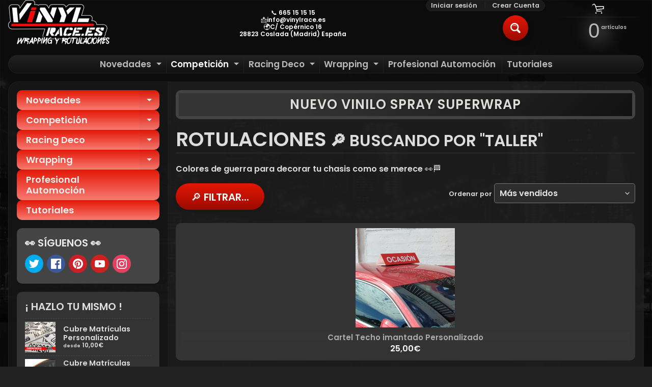

--- FILE ---
content_type: text/html; charset=utf-8
request_url: https://www.vinylrace.es/collections/rotulaciones/taller
body_size: 103318
content:
<!DOCTYPE html>
<html class="no-js" lang="es">
<head>

 
  
  
  <link rel="stylesheet" href="https://obscure-escarpment-2240.herokuapp.com/stylesheets/bcpo-front.css">
  <script>var bcpo_product=null;  var bcpo_settings={"fallback":"buttons","auto_select":"on","load_main_image":"off","border_style":"round","tooltips":"show","sold_out_style":"transparent","theme":"light","jumbo_colors":"off","jumbo_images":"medium","circle_swatches":"on","inventory_style":"amazon","override_ajax":"on","show_currency":"on","global_auto_image_options":"","global_color_options":"Color, Moda Racing, Crea Tu Diseño,","global_colors":[{"key":"Negro","value":"000000"},{"key":"Blanco","value":"ffffff"},{"key":"Rojo","value":"f92f2f"},{"key":"Rosa","value":"f6528d"},{"key":"Naranja","value":"ffb100"},{"key":"Amarillo","value":"fff805"},{"key":"Azul Oscuro","value":"0913a5"},{"key":"Azul Claro","value":"008eff"},{"key":"Verde Claro","value":"08d800"},{"key":"Verde Oscuro","value":"006b0f"},{"key":"Morado","value":"6f24bd"},{"key":"Gris","value":"84878a"},{"key":"Plateado","value":"cfcfcf"},{"key":"Dorado","value":"bd9e00"},{"key":"Azul","value":"2d47ea"},{"key":"Verde","value":"33c325"},{"key":"Plata","value":"cfcfcf"}],"shop_currency":"EUR","money_format2":"{{amount_with_comma_separator}}€ ","money_format_without_currency":"{{amount_with_comma_separator}}€"};var inventory_quantity = [];if(bcpo_product) { for (var i = 0; i < bcpo_product.variants.length; i += 1) { bcpo_product.variants[i].inventory_quantity = inventory_quantity[i]; }}window.bcpo = window.bcpo || {}; bcpo.cart = {"note":null,"attributes":{},"original_total_price":0,"total_price":0,"total_discount":0,"total_weight":0.0,"item_count":0,"items":[],"requires_shipping":false,"currency":"EUR","items_subtotal_price":0,"cart_level_discount_applications":[],"checkout_charge_amount":0}; bcpo.ogFormData = FormData;</script>

    






    <script>
        var sDomain = location.host;

        /****** Start thirdPartyScriptDefinition ******/
        (function(){
            window.thirdPartyScriptDefinition = [
                /* start example

                {
                    "src" : "facebook",
                    "cookie" : "fr",
                    "provider" : "facebook.com",
                    "description" : "",
                    "expires" : 7776000,
                    "domain" : "facebook.com",
                    "declaration" : 1,
                    "group" : "facebook"
                },{
                    "src" : "facebook",
                    "cookie" : "_fbp",
                    "provider" : sDomain,
                    "description" : "",
                    "expires" : 7776000,
                    "domain" : sDomain,
                    "declaration" : 1,
                    "group" : "facebook"
                }

                end example */
            ]
        })();
        /****** End thirdPartyScriptDefinition ******/

        /**
################################## BEECLEVER GMBH KOBLENZ ###################################
##### Copyright (c) 2019-present, beeclever GmbH Koblenz DE, All rights reserved.       #####
##### THE SOFTWARE IS PROVIDED 'AS IS', WITHOUT WARRANTY OF ANY KIND, EXPRESS OR        #####
##### IMPLIED, INCLUDING BUT NOT LIMITED TO THE WARRANTIES OF MERCHANTABILITY, FITNESS  #####
##### FOR A PARTICULAR PURPOSE AND NONINFRINGEMENT. IN NO EVENT SHALL THE AUTHORS OR    #####
##### COPYRIGHT HOLDERS BE LIABLE FOR ANY CLAIM, DAMAGES OR OTHER LIABILITY, WHETHER    #####
##### IN AN ACTION OF CONTRACT, TORT OR OTHERWISE, ARISING FROM, OUT OF OR IN           #####
##### CONNECTION WITH THE SOFTWARE OR THE USE OR OTHER DEALINGS IN THE SOFTWARE.        #####
#############################################################################################

#####  !!!IMPORTANT!!! !!!IMPORTANT!!! !!!IMPORTANT!!! !!!IMPORTANT!!! !!!IMPORTANT!!!  #####
#####                                                                                   #####
##### The contents of this file may not be changed. If the app is updated, we reserve   #####
##### the right to change this file at any time. Possible changes on your part will     #####
##### then be automatically discarded.                                                  #####
#############################################################################################
*/
var GDPR_LC_versionNr=20200904172227;var GDPR_LC_ZLoad=function(){       var sDomain=location.host;var defaultDefinition=[{"src":"facebook","cookie":"fr","provider":"facebook.com","description":"","expires":7776000,"domain":"facebook.com","declaration":1,"group":"facebook"},{"src":"facebook","cookie":"_fbp","provider":sDomain,"description":"","expires":7776000,"domain":sDomain,"declaration":1,"group":"facebook"},{"src":"google-analytics.com","cookie":"_ga","provider":sDomain,"description":"","expires":63072000,"domain":sDomain,"declaration":1,"group":"google"},{"src":"googletagmanager.com","cookie":"_ga","provider":sDomain,"description":"","expires":63072000,"domain":sDomain,"declaration":1,"group":"google"},{"src":"googletagmanager.com","cookie":"_gid","provider":sDomain,"description":"","expires":86400,"domain":sDomain,"declaration":1,"group":"google"},{"src":"googletagmanager.com","cookie":"_gat","provider":sDomain,"description":"","expires":86400,"domain":sDomain,"declaration":1,"group":"google"},{"src":"googleadservices.com","cookie":"_ga","provider":sDomain,"description":"","expires":63072000,"domain":sDomain,"declaration":1,"group":"google"}];if(window.thirdPartyScriptDefinition===undefined){window.thirdPartyScriptDefinition=[];defaultDefinition.forEach(function(value){window.thirdPartyScriptDefinition.push(value)})}else{var exist=false;defaultDefinition.forEach(function(script){window.thirdPartyScriptDefinition.forEach(function(value){if(value.src===script.src&&value.cookie===script.cookie){exist=true}});if(!exist){window.thirdPartyScriptDefinition.push(script)}})} (function polyfill(){if(!Array.from){Array.from=(function(){var toStr=Object.prototype.toString;var isCallable=function(fn){return typeof fn==='function'||toStr.call(fn)==='[object Function]'};var toInteger=function(value){var number=Number(value);if(isNaN(number)){return 0} if(number===0||!isFinite(number)){return number} return(number>0?1:-1)*Math.floor(Math.abs(number))};var maxSafeInteger=Math.pow(2,53)-1;var toLength=function(value){var len=toInteger(value);return Math.min(Math.max(len,0),maxSafeInteger)};return function from(arrayLike){var C=this;var items=Object(arrayLike);if(arrayLike==null){throw new TypeError('Array.from requires an array-like object - not null or undefined')} var mapFn=arguments.length>1?arguments[1]:void undefined;var T;if(typeof mapFn!=='undefined'){if(!isCallable(mapFn)){throw new TypeError('Array.from: when provided, the second argument must be a function')} if(arguments.length>2){T=arguments[2]}} var len=toLength(items.length);var A=isCallable(C)?Object(new C(len)):new Array(len);var k=0;var kValue;while(k<len){kValue=items[k];if(mapFn){A[k]=typeof T==='undefined'?mapFn(kValue,k):mapFn.call(T,kValue,k)}else{A[k]=kValue} k+=1} A.length=len;return A}}())}})();window.BC_JSON_ObjectBypass={"_ab":{"description":"Used in connection with access to admin.","path":"\/","domain":"","provider":"Shopify","type":"type_0","expires":"86400","recommendation":"0","editable":"false","deletable":"false","set":"0"},"_secure_session_id":{"description":"Used in connection with navigation through a storefront.","path":"\/","domain":"","provider":"Shopify","type":"type_0","expires":"2592000","recommendation":"0","editable":"false","deletable":"false","set":"0"},"__cfduid":{"description":"The _cfduid cookie helps Cloudflare detect malicious visitors to our Customers’ websites and minimizes blocking legitimate users.","path":"\/","domain":"","provider":"Cloudflare","type":"type_0","expires":"2592000","recommendation":"0","editable":"false","deletable":"false","set":"0"},"Cart":{"description":"Used in connection with shopping cart.","path":"\/","domain":"","provider":"Shopify","type":"type_0","expires":"1209600","recommendation":"0","editable":"false","deletable":"false","set":"0"},"cart":{"description":"Used in connection with shopping cart.","path":"\/","domain":"","provider":"Shopify","type":"type_0","expires":"1209600","recommendation":"0","editable":"false","deletable":"false","set":"0"},"cart_sig":{"description":"Used in connection with checkout.","path":"\/","domain":"","provider":"Shopify","type":"type_0","expires":"1209600","recommendation":"0","editable":"false","deletable":"false","set":"0"},"cart_ts":{"description":"Used in connection with checkout.","path":"\/","domain":"","provider":"Shopify","type":"type_0","expires":"1209600","recommendation":"0","editable":"false","deletable":"false","set":"0"},"checkout_token":{"description":"Used in connection with checkout.","path":"\/","domain":"","provider":"Shopify","type":"type_0","expires":"31536000","recommendation":"0","editable":"false","deletable":"false","set":"0"},"Secret":{"description":"Used in connection with checkout.","path":"\/","domain":"","provider":"Shopify","type":"type_0","expires":"31536000","recommendation":"0","editable":"false","deletable":"false","set":"0"},"secure_customer_sig":{"description":"Used in connection with customer login.","path":"\/","domain":"","provider":"Shopify","type":"type_0","expires":"31536000","recommendation":"0","editable":"false","deletable":"false","set":"0"},"storefront_digest":{"description":"Used in connection with customer login.","path":"\/","domain":"","provider":"Shopify","type":"type_0","expires":"31536000","recommendation":"0","editable":"false","deletable":"false","set":"0"},"_shopify_u":{"description":"Used to facilitate updating customer account information.","path":"\/","domain":"","provider":"Shopify","type":"type_0","expires":"31536000","recommendation":"0","editable":"false","deletable":"false","set":"0"},"XSRF-TOKEN":{"description":"Used in connection with GDPR legal Cookie.","path":"\/","domain":"","provider":"GDPR Legal Cookie","type":"type_0","expires":"31536000","recommendation":"0","editable":"false","deletable":"false","set":"0"},"gdpr_legal_cookie_session":{"description":"Used in connection with GDPR legal Cookie.","path":"\/","domain":"","provider":"GDPR Legal Cookie","type":"type_0","expires":"0","recommendation":"0","editable":"false","deletable":"false","set":"0"},"_bc_c_set":{"description":"Used in connection with GDPR legal Cookie.","path":"\/","domain":"","provider":"GDPR Legal Cookie","type":"type_0","expires":"2592000","recommendation":"0","editable":"false","deletable":"false","set":"0","optIn":"false","live":"1"},"_orig_referrer":{"description":"Used in connection with shopping cart.","path":"\/","domain":"","provider":"Shopify","type":"type_1","expires":"1209600","recommendation":"1","editable":"true","deletable":"false","set":"1"},"_landing_page":{"description":"Track landing pages.","path":"\/","domain":"","provider":"Shopify","type":"type_1","expires":"1209600","recommendation":"1","editable":"true","deletable":"false","set":"1"},"_s":{"description":"Shopify analytics.","path":"\/","domain":"","provider":"Shopify","type":"type_1","expires":"1800","recommendation":"1","editable":"true","deletable":"false","set":"1"},"_shopify_fs":{"description":"Shopify analytics.","path":"\/","domain":"","provider":"Shopify","type":"type_1","expires":"1209600","recommendation":"1","editable":"true","deletable":"false","set":"1"},"_shopify_s":{"description":"Shopify analytics.","path":"\/","domain":"","provider":"Shopify","type":"type_1","expires":"1800","recommendation":"1","editable":"true","deletable":"false","set":"1"},"_shopify_y":{"description":"Shopify analytics.","path":"\/","domain":"","provider":"Shopify","type":"type_1","expires":"31536000","recommendation":"1","editable":"true","deletable":"false","set":"1"},"_y":{"description":"Shopify analytics.","path":"\/","domain":"","provider":"Shopify","type":"type_1","expires":"31536000","recommendation":"1","editable":"true","deletable":"false","set":"1"},"_shopify_sa_p":{"description":"Shopify analytics relating to marketing \u0026 referrals.","path":"\/","domain":"","provider":"Shopify","type":"type_1","expires":"1800","recommendation":"1","editable":"true","deletable":"false","set":"1"},"_shopify_sa_t":{"description":"Shopify analytics relating to marketing \u0026 referrals.","path":"\/","domain":"","provider":"Shopify","type":"type_1","expires":"1800","recommendation":"1","editable":"true","deletable":"false","set":"1"},"_shopify_uniq":{"description":"Shopify analytics.","path":"\/","domain":"","provider":"Shopify","type":"type_1","expires":"1800","recommendation":"1","editable":"true","deletable":"false","set":"1"},"_shopify_visit":{"description":"Shopify analytics.","path":"\/","domain":"","provider":"Shopify","type":"type_1","expires":"1800","recommendation":"1","editable":"true","deletable":"false","set":"1"},"tracked_start_checkout":{"description":"Shopify analytics relating to checkout.","path":"\/","domain":"","provider":"Shopify","type":"type_1","expires":"1800","recommendation":"1","editable":"true","deletable":"false","set":"1"}};var shopifyCookies={'_s':!1,'_shopify_fs':!1,'_shopify_s':!1,'_shopify_y':!1,'_y':!1,'_shopify_sa_p':!1,'_shopify_sa_t':!1,'_shopify_uniq':!1,'_shopify_visit':!1,'tracked_start_checkout':!1,'bc_trekkie_fbp_custom':!1};function setBC_GDPR_LEGAL_custom_cookies(){window['BC_GDPR_LEGAL_custom_cookies']=window['BC_GDPR_LEGAL_custom_cookies']||{};window['BC_GDPR_LEGAL_custom_cookies']['list']=window['BC_GDPR_LEGAL_custom_cookies']['list']||{};if('GDPR_legal_cookie'in localStorage){window['BC_GDPR_LEGAL_custom_cookies']['list']=JSON.parse(window.localStorage.getItem('GDPR_legal_cookie'))}};setBC_GDPR_LEGAL_custom_cookies();(function(){var hasConsent=!1;Array.from(Object.keys(window['BC_GDPR_LEGAL_custom_cookies']['list'])).forEach(function(c){if(shopifyCookies.hasOwnProperty(c)&&window['BC_GDPR_LEGAL_custom_cookies']['list'][c].userSetting){hasConsent=!0}});var wt=window.trekkie,ws=window.ShopifyAnalytics;if(!hasConsent&&wt!==undefined){wt=[],wt.integrations=wt.integrations||!0,ws=ws.lib=ws.meta=ws.meta.page={},ws.lib.track=function(){}}})();window.BC_GDPR_2ce3a13160348f524c8cc9={'google':[            ],    '_bc_c_set':'customScript','customScriptsSRC':[]};window.bc_tagManagerTasks={"bc_tgm_aw":"google","bc_tgm_gtm":"google","bc_tgm_ua":"google","bc_tgm_fbp":"facebook","any":"any","_bc_c_set":"customScript"};var wl=whiteList=["recaptcha","notifications.google"];var GDPR_LC_scriptPath='gdpr-legal-cookie.beeclever.app';if(window.GDPR_LC_Beta_activate!==undefined&&window.GDPR_LC_Beta_activate){GDPR_LC_scriptPath='cookieapp-staging.beeclever.app'} wl.push(GDPR_LC_scriptPath);   var checkIsBlackListed=function(src){setBC_GDPR_LEGAL_custom_cookies();if(src===null){return null} if(!!window.TrustedScriptURL&&src instanceof TrustedScriptURL){src=src.toString()} var r=!1;for(var x=thirdPartyScriptDefinition.length-1;x>=0;x--){var bSrc=thirdPartyScriptDefinition[x]['src'];if(src.indexOf(bSrc)!==-1&&src.toLowerCase().indexOf('jquery')===-1){r=x}} wl.forEach(function(wSrc){if(src.indexOf(wSrc)!==-1){r=false}});if(r!==false){function getTCookieName(name,index){var tCookieObject=thirdPartyScriptDefinition[index];if(tCookieObject!==undefined){var cookies=[];thirdPartyScriptDefinition.forEach(function(cookie){if(cookie['src']===tCookieObject['src']){cookies.push(cookie)}});var tCookieName=tCookieObject['cookie'];if(tCookieObject['domain']!==document.location.host){tCookieName=tCookieObject['cookie']+'$%bc%$'+tCookieObject['domain']} if(tCookieName===name&&tCookieObject['domain']===window['BC_GDPR_LEGAL_custom_cookies']['list'][name]['domain']){if(window['BC_GDPR_LEGAL_custom_cookies']['list'][name]['userSetting']){index=!1}} cookies.forEach(function(cookie){if(window['BC_GDPR_LEGAL_custom_cookies']['list'][cookie['cookie']]!==undefined&&window['BC_GDPR_LEGAL_custom_cookies']['list'][cookie['cookie']]['userSetting']){index=!1}});return index} return!1};var cookieListKeys=Array.from(Object.keys(window['BC_GDPR_LEGAL_custom_cookies']['list']));if(cookieListKeys.length>0){Array.from(Object.keys(window['BC_GDPR_LEGAL_custom_cookies']['list'])).forEach(function(cookieName){r=getTCookieName(cookieName.toString(),r)})}else{for(var x=thirdPartyScriptDefinition.length-1;x>=0;x--){var tCookie=thirdPartyScriptDefinition[x];if(src.indexOf(tCookie['src'])!==-1){r=tCookie['cookie']+'$%bc%$'+tCookie['domain']}} return r}} return r};document.createElement=function(create){return function(){var ret=create.apply(this,arguments);if(ret.tagName.toLowerCase()==="script"){} Object.defineProperty(ret,'src',{get:function(){return this.getAttribute('src')},set:function(v){var blackListed=checkIsBlackListed(v);var fName=!1;try{create.arguments}catch(e){var caller=e.stack.split('\n');var x=0;for(;x<caller.length;x++){caller[x]=caller[x].trim();caller[x]=caller[x].replace('at ','');caller[x]=caller[x].substr(0,caller[x].indexOf(' '));caller[x]=caller[x].replace('Array.','')} for(;x>=0;x--){if(caller[x]==='ICS'&&x>0){if(caller[x-1]in window['BC_GDPR_LEGAL_custom_cookies']['list']){fName=caller[x-1]}}}} if(fName===!1&&blackListed!==!1){this.setAttribute('type','javascript/blocked');this.setAttribute('cookie',blackListed)} if(fName){this.setAttribute("data-callerName",fName)} this.setAttribute('src',v);return!0}});return ret}}(document.createElement);(function(){window.scriptElementsHidden=window.scriptElementsHidden||[];window.callbackFunc=function(elem,args){for(var x=0;x<elem.length;x++){if(elem[x]===null||elem[x]===undefined||elem[x]['nodeName']===undefined){return} if(elem[x]['nodeName'].toLowerCase()=='script'){if(elem[x].hasAttribute('src')&&elem[x].getAttribute('src').indexOf('.beeclever.app/')!==-1){if(document.querySelector('[src="https://cookieapp-staging.beeclever.app/js/get-script.php"]')!==null){elem[x]=document.createElement('script');elem[x].setAttribute('bc_empty_script_tag','')}} if(elem[x]['type']=='javascript/blocked'){window.scriptElementsHidden.push(elem[x]);elem[x]=document.createElement('script');elem[x].setAttribute('bc_empty_script_tag','')}}}};window._a=Element.prototype.appendChild;Element.prototype.appendChild=function(){window.callbackFunc.call(this,arguments);return window._a.apply(this,arguments)};window._b=Element.prototype.append;Element.prototype.append=function(){window.callbackFunc.call(this,arguments);return window._b.apply(this,arguments)};window._c=Element.prototype.insertBefore;Element.prototype.insertBefore=function(){window.callbackFunc.call(this,arguments);return window._c.apply(this,arguments)};window._d=Element.prototype.replaceChild;Element.prototype.replaceChild=function(){window.callbackFunc.call(this,arguments);return window._d.apply(this,arguments)};window._e=Element.prototype.insertNode;Element.prototype.insertNode=function(){window.callbackFunc.call(this,arguments);return window._e.apply(this,arguments)}})();if(!window.msCrypto){Array.from(document.head.querySelectorAll('[bc_empty_script_tag=""]')).forEach(function(script){script.remove()})}};if(window.GDPR_LC_ZLoad_loaded===undefined){GDPR_LC_ZLoad();window.GDPR_LC_ZLoad_loaded=true}


        

        var customCookies = {
            "testCookie" : true
        };

        function BC_GDPR_CustomScriptForShop () {
            return [

                function testCookie () {
                    // your additional script
                }

                
            ];
        }

    </script>



<script>
window.KiwiSizing = window.KiwiSizing === undefined ? {} : window.KiwiSizing;
KiwiSizing.shop = "vinyl-race.myshopify.com";


</script>
<meta charset="utf-8" />
<meta http-equiv="X-UA-Compatible" content="IE=edge" />  
<meta name="viewport" content="width=device-width, initial-scale=1.0, height=device-height, minimum-scale=1.0, user-scalable=0"> 
 

  <link rel="shortcut icon" href="//www.vinylrace.es/cdn/shop/files/LogoVR11_32x32.png?v=1613786791" type="image/png">

  

  <link rel="apple-touch-icon" href="//www.vinylrace.es/cdn/shop/files/LogoVR11_152x152.png?v=1613786791" type="image/png">
 


    <title>Rotulaciones | taller | VinylRace.es</title> 





	<meta name="description" content="Colores de guerra para decorar tu chasis como se merece 👀🏁" />


<link rel="canonical" href="https://www.vinylrace.es/collections/rotulaciones/taller" /> 
<!-- /snippets/social-meta-tags.liquid -->
<meta property="og:site_name" content="VinylRace.es">
<meta property="og:url" content="https://www.vinylrace.es/collections/rotulaciones/taller">
<meta property="og:title" content="Rotulaciones">
<meta property="og:type" content="website">
<meta property="og:description" content="Colores de guerra para decorar tu chasis como se merece 👀🏁">





<meta name="twitter:card" content="summary_large_image">
<meta name="twitter:title" content="Rotulaciones">
<meta name="twitter:description" content="Colores de guerra para decorar tu chasis como se merece 👀🏁">

<link href="//www.vinylrace.es/cdn/shop/t/8/assets/styles.css?v=162533460268748323561768553419" rel="stylesheet" type="text/css" media="all" />  

<script>
  window.Sunrise = window.Sunrise || {};
  Sunrise.strings = {
    add_to_cart: "Añadir a la cesta",
    sold_out: "Agotado",
    unavailable: "No Disponible",
    money_format_json: "{{amount_with_comma_separator}}€",
    money_format: "{{amount_with_comma_separator}}€",
    money_with_currency_format_json: "{{amount_with_comma_separator}}€ ",
    money_with_currency_format: "{{amount_with_comma_separator}}€ ",
    shop_currency: "EUR",
    locale: "es",
    locale_json: "es",
    customer_accounts_enabled: true,
    customer_logged_in: false,
    addressError: "No se puede encontrar esa dirección",
    addressNoResults: "No hay resultados para esta dirección",
    addressQueryLimit: "Se ha excedido el límite de uso de la API de Google . Considere la posibilidad de actualizar a un \u003ca href=\"https:\/\/developers.google.com\/maps\/premium\/usage-limits\"\u003ePlan Premium\u003c\/a\u003e.",
    authError: "Hubo un problema de autenticación con su cuenta de Google Maps.",
    loading: "Cargando",
    one_result_found: "1 resultado encontrado",
    number_of_results_found: "[results_count] resultados encontrados",
    number_of_results: "[result_number] de [results_count]"
  };
  window.theme = {
    info: {
      name: "Sunrise"
    },
    settings: {
      predictiveSearchEnabled: true,
      predictiveSearchShowPrice: true,
      predictiveSearchShowVendor: false,
      predictiveSearchType: "products"
    }
  };
  window.routes = {
    rootUrl: "\/",
    searchUrl: "\/search"
  };
</script><script src="//www.vinylrace.es/cdn/shop/t/8/assets/lazysizes.js?v=11224823923325787921594240260" async="async"></script>
<script src="//www.vinylrace.es/cdn/shop/t/8/assets/vendor.js?v=150847571458054499851594240252" type="text/javascript"></script> 
<script src="//www.vinylrace.es/cdn/shop/t/8/assets/theme.js?v=148477292360219412261594287258" type="text/javascript"></script> 

<script>window.nfecShopVersion = '1769831133';window.nfecJsVersion = '449678';window.nfecCVersion = 64624</script><script>window.performance && window.performance.mark && window.performance.mark('shopify.content_for_header.start');</script><meta name="google-site-verification" content="ytSn0uwnAyPy_pv1w3l2_lV67IAZfZIKEQTE7jjnNa8">
<meta id="shopify-digital-wallet" name="shopify-digital-wallet" content="/37722226821/digital_wallets/dialog">
<meta name="shopify-checkout-api-token" content="a4dacb83d4d632317532603006ea6ca9">
<meta id="in-context-paypal-metadata" data-shop-id="37722226821" data-venmo-supported="false" data-environment="production" data-locale="es_ES" data-paypal-v4="true" data-currency="EUR">
<link rel="alternate" type="application/atom+xml" title="Feed" href="/collections/rotulaciones/taller.atom" />
<link rel="alternate" type="application/json+oembed" href="https://www.vinylrace.es/collections/rotulaciones/taller.oembed">
<script async="async" src="/checkouts/internal/preloads.js?locale=es-ES"></script>
<link rel="preconnect" href="https://shop.app" crossorigin="anonymous">
<script async="async" src="https://shop.app/checkouts/internal/preloads.js?locale=es-ES&shop_id=37722226821" crossorigin="anonymous"></script>
<script id="apple-pay-shop-capabilities" type="application/json">{"shopId":37722226821,"countryCode":"ES","currencyCode":"EUR","merchantCapabilities":["supports3DS"],"merchantId":"gid:\/\/shopify\/Shop\/37722226821","merchantName":"VinylRace.es","requiredBillingContactFields":["postalAddress","email","phone"],"requiredShippingContactFields":["postalAddress","email","phone"],"shippingType":"shipping","supportedNetworks":["visa","maestro","masterCard","amex"],"total":{"type":"pending","label":"VinylRace.es","amount":"1.00"},"shopifyPaymentsEnabled":true,"supportsSubscriptions":true}</script>
<script id="shopify-features" type="application/json">{"accessToken":"a4dacb83d4d632317532603006ea6ca9","betas":["rich-media-storefront-analytics"],"domain":"www.vinylrace.es","predictiveSearch":true,"shopId":37722226821,"locale":"es"}</script>
<script>var Shopify = Shopify || {};
Shopify.shop = "vinyl-race.myshopify.com";
Shopify.locale = "es";
Shopify.currency = {"active":"EUR","rate":"1.0"};
Shopify.country = "ES";
Shopify.theme = {"name":"Sunrise","id":98009940101,"schema_name":"Sunrise","schema_version":"8.04.03","theme_store_id":57,"role":"main"};
Shopify.theme.handle = "null";
Shopify.theme.style = {"id":null,"handle":null};
Shopify.cdnHost = "www.vinylrace.es/cdn";
Shopify.routes = Shopify.routes || {};
Shopify.routes.root = "/";</script>
<script type="module">!function(o){(o.Shopify=o.Shopify||{}).modules=!0}(window);</script>
<script>!function(o){function n(){var o=[];function n(){o.push(Array.prototype.slice.apply(arguments))}return n.q=o,n}var t=o.Shopify=o.Shopify||{};t.loadFeatures=n(),t.autoloadFeatures=n()}(window);</script>
<script>
  window.ShopifyPay = window.ShopifyPay || {};
  window.ShopifyPay.apiHost = "shop.app\/pay";
  window.ShopifyPay.redirectState = null;
</script>
<script id="shop-js-analytics" type="application/json">{"pageType":"collection"}</script>
<script defer="defer" async type="module" src="//www.vinylrace.es/cdn/shopifycloud/shop-js/modules/v2/client.init-shop-cart-sync_BFpxDrjM.es.esm.js"></script>
<script defer="defer" async type="module" src="//www.vinylrace.es/cdn/shopifycloud/shop-js/modules/v2/chunk.common_CnP21gUX.esm.js"></script>
<script defer="defer" async type="module" src="//www.vinylrace.es/cdn/shopifycloud/shop-js/modules/v2/chunk.modal_D61HrJrg.esm.js"></script>
<script type="module">
  await import("//www.vinylrace.es/cdn/shopifycloud/shop-js/modules/v2/client.init-shop-cart-sync_BFpxDrjM.es.esm.js");
await import("//www.vinylrace.es/cdn/shopifycloud/shop-js/modules/v2/chunk.common_CnP21gUX.esm.js");
await import("//www.vinylrace.es/cdn/shopifycloud/shop-js/modules/v2/chunk.modal_D61HrJrg.esm.js");

  window.Shopify.SignInWithShop?.initShopCartSync?.({"fedCMEnabled":true,"windoidEnabled":true});

</script>
<script>
  window.Shopify = window.Shopify || {};
  if (!window.Shopify.featureAssets) window.Shopify.featureAssets = {};
  window.Shopify.featureAssets['shop-js'] = {"shop-cart-sync":["modules/v2/client.shop-cart-sync_DunGk5rn.es.esm.js","modules/v2/chunk.common_CnP21gUX.esm.js","modules/v2/chunk.modal_D61HrJrg.esm.js"],"init-fed-cm":["modules/v2/client.init-fed-cm_Bhr0vd71.es.esm.js","modules/v2/chunk.common_CnP21gUX.esm.js","modules/v2/chunk.modal_D61HrJrg.esm.js"],"init-shop-email-lookup-coordinator":["modules/v2/client.init-shop-email-lookup-coordinator_Cgf-1HKc.es.esm.js","modules/v2/chunk.common_CnP21gUX.esm.js","modules/v2/chunk.modal_D61HrJrg.esm.js"],"init-windoid":["modules/v2/client.init-windoid_RKlvBm7f.es.esm.js","modules/v2/chunk.common_CnP21gUX.esm.js","modules/v2/chunk.modal_D61HrJrg.esm.js"],"shop-button":["modules/v2/client.shop-button_DcwUN_L_.es.esm.js","modules/v2/chunk.common_CnP21gUX.esm.js","modules/v2/chunk.modal_D61HrJrg.esm.js"],"shop-cash-offers":["modules/v2/client.shop-cash-offers_zT3TeJrS.es.esm.js","modules/v2/chunk.common_CnP21gUX.esm.js","modules/v2/chunk.modal_D61HrJrg.esm.js"],"shop-toast-manager":["modules/v2/client.shop-toast-manager_Dhsh6ZDd.es.esm.js","modules/v2/chunk.common_CnP21gUX.esm.js","modules/v2/chunk.modal_D61HrJrg.esm.js"],"init-shop-cart-sync":["modules/v2/client.init-shop-cart-sync_BFpxDrjM.es.esm.js","modules/v2/chunk.common_CnP21gUX.esm.js","modules/v2/chunk.modal_D61HrJrg.esm.js"],"init-customer-accounts-sign-up":["modules/v2/client.init-customer-accounts-sign-up__zAQf6yH.es.esm.js","modules/v2/client.shop-login-button_DmGuuAqh.es.esm.js","modules/v2/chunk.common_CnP21gUX.esm.js","modules/v2/chunk.modal_D61HrJrg.esm.js"],"pay-button":["modules/v2/client.pay-button_BSqAUYU_.es.esm.js","modules/v2/chunk.common_CnP21gUX.esm.js","modules/v2/chunk.modal_D61HrJrg.esm.js"],"init-customer-accounts":["modules/v2/client.init-customer-accounts_BUX2wPcc.es.esm.js","modules/v2/client.shop-login-button_DmGuuAqh.es.esm.js","modules/v2/chunk.common_CnP21gUX.esm.js","modules/v2/chunk.modal_D61HrJrg.esm.js"],"avatar":["modules/v2/client.avatar_BTnouDA3.es.esm.js"],"init-shop-for-new-customer-accounts":["modules/v2/client.init-shop-for-new-customer-accounts_C3NVS8-R.es.esm.js","modules/v2/client.shop-login-button_DmGuuAqh.es.esm.js","modules/v2/chunk.common_CnP21gUX.esm.js","modules/v2/chunk.modal_D61HrJrg.esm.js"],"shop-follow-button":["modules/v2/client.shop-follow-button_BoBKYaAK.es.esm.js","modules/v2/chunk.common_CnP21gUX.esm.js","modules/v2/chunk.modal_D61HrJrg.esm.js"],"checkout-modal":["modules/v2/client.checkout-modal_BzXpoShc.es.esm.js","modules/v2/chunk.common_CnP21gUX.esm.js","modules/v2/chunk.modal_D61HrJrg.esm.js"],"shop-login-button":["modules/v2/client.shop-login-button_DmGuuAqh.es.esm.js","modules/v2/chunk.common_CnP21gUX.esm.js","modules/v2/chunk.modal_D61HrJrg.esm.js"],"lead-capture":["modules/v2/client.lead-capture_ClopgrIx.es.esm.js","modules/v2/chunk.common_CnP21gUX.esm.js","modules/v2/chunk.modal_D61HrJrg.esm.js"],"shop-login":["modules/v2/client.shop-login_DQ0hrHfi.es.esm.js","modules/v2/chunk.common_CnP21gUX.esm.js","modules/v2/chunk.modal_D61HrJrg.esm.js"],"payment-terms":["modules/v2/client.payment-terms_Bawo8ezy.es.esm.js","modules/v2/chunk.common_CnP21gUX.esm.js","modules/v2/chunk.modal_D61HrJrg.esm.js"]};
</script>
<script>(function() {
  var isLoaded = false;
  function asyncLoad() {
    if (isLoaded) return;
    isLoaded = true;
    var urls = ["https:\/\/static.klaviyo.com\/onsite\/js\/klaviyo.js?company_id=WZem6S\u0026shop=vinyl-race.myshopify.com","https:\/\/cdn.shopify.com\/s\/files\/1\/0683\/1371\/0892\/files\/splmn-shopify-prod-August-31.min.js?v=1693985059\u0026shop=vinyl-race.myshopify.com","https:\/\/app.kiwisizing.com\/web\/js\/dist\/kiwiSizing\/plugin\/SizingPlugin.prod.js?v=331\u0026shop=vinyl-race.myshopify.com","\/\/cdn.shopify.com\/proxy\/bf5a82dae9f12dd399f99a2ae699aeac5e1e0ccebe47e32d11e4fe0971e10c9e\/obscure-escarpment-2240.herokuapp.com\/js\/best_custom_product_options.js?shop=vinyl-race.myshopify.com\u0026sp-cache-control=cHVibGljLCBtYXgtYWdlPTkwMA","https:\/\/static.klaviyo.com\/onsite\/js\/klaviyo.js?company_id=WGybe2\u0026shop=vinyl-race.myshopify.com","https:\/\/static.klaviyo.com\/onsite\/js\/klaviyo.js?company_id=WZem6S\u0026shop=vinyl-race.myshopify.com","https:\/\/ppslider.netlify.app\/s\/v1.vinyl-race.js?ac1=EB0000\u0026ap=\u0026arrows_bg=\u0026at=\u0026dc1=EB0000\u0026dc2=BCB5B5B3\u0026dots_bg=\u0026dots_type=stretch_half\u0026dots_vposition=bottom\u0026ds=\u0026hide=\u0026max_slides=2\u0026slider_mode=img_hover\u0026v=2\u0026vif=\u0026shop=vinyl-race.myshopify.com","https:\/\/d5zu2f4xvqanl.cloudfront.net\/42\/fe\/loader_2.js?shop=vinyl-race.myshopify.com"];
    for (var i = 0; i < urls.length; i++) {
      var s = document.createElement('script');
      s.type = 'text/javascript';
      s.async = true;
      s.src = urls[i];
      var x = document.getElementsByTagName('script')[0];
      x.parentNode.insertBefore(s, x);
    }
  };
  if(window.attachEvent) {
    window.attachEvent('onload', asyncLoad);
  } else {
    window.addEventListener('load', asyncLoad, false);
  }
})();</script>
<script id="__st">var __st={"a":37722226821,"offset":3600,"reqid":"9c9d21bd-c4ab-4894-9756-7445bdb4b795-1769878613","pageurl":"www.vinylrace.es\/collections\/rotulaciones\/taller","u":"1d063997d541","p":"collection","rtyp":"collection","rid":188462006405};</script>
<script>window.ShopifyPaypalV4VisibilityTracking = true;</script>
<script id="captcha-bootstrap">!function(){'use strict';const t='contact',e='account',n='new_comment',o=[[t,t],['blogs',n],['comments',n],[t,'customer']],c=[[e,'customer_login'],[e,'guest_login'],[e,'recover_customer_password'],[e,'create_customer']],r=t=>t.map((([t,e])=>`form[action*='/${t}']:not([data-nocaptcha='true']) input[name='form_type'][value='${e}']`)).join(','),a=t=>()=>t?[...document.querySelectorAll(t)].map((t=>t.form)):[];function s(){const t=[...o],e=r(t);return a(e)}const i='password',u='form_key',d=['recaptcha-v3-token','g-recaptcha-response','h-captcha-response',i],f=()=>{try{return window.sessionStorage}catch{return}},m='__shopify_v',_=t=>t.elements[u];function p(t,e,n=!1){try{const o=window.sessionStorage,c=JSON.parse(o.getItem(e)),{data:r}=function(t){const{data:e,action:n}=t;return t[m]||n?{data:e,action:n}:{data:t,action:n}}(c);for(const[e,n]of Object.entries(r))t.elements[e]&&(t.elements[e].value=n);n&&o.removeItem(e)}catch(o){console.error('form repopulation failed',{error:o})}}const l='form_type',E='cptcha';function T(t){t.dataset[E]=!0}const w=window,h=w.document,L='Shopify',v='ce_forms',y='captcha';let A=!1;((t,e)=>{const n=(g='f06e6c50-85a8-45c8-87d0-21a2b65856fe',I='https://cdn.shopify.com/shopifycloud/storefront-forms-hcaptcha/ce_storefront_forms_captcha_hcaptcha.v1.5.2.iife.js',D={infoText:'Protegido por hCaptcha',privacyText:'Privacidad',termsText:'Términos'},(t,e,n)=>{const o=w[L][v],c=o.bindForm;if(c)return c(t,g,e,D).then(n);var r;o.q.push([[t,g,e,D],n]),r=I,A||(h.body.append(Object.assign(h.createElement('script'),{id:'captcha-provider',async:!0,src:r})),A=!0)});var g,I,D;w[L]=w[L]||{},w[L][v]=w[L][v]||{},w[L][v].q=[],w[L][y]=w[L][y]||{},w[L][y].protect=function(t,e){n(t,void 0,e),T(t)},Object.freeze(w[L][y]),function(t,e,n,w,h,L){const[v,y,A,g]=function(t,e,n){const i=e?o:[],u=t?c:[],d=[...i,...u],f=r(d),m=r(i),_=r(d.filter((([t,e])=>n.includes(e))));return[a(f),a(m),a(_),s()]}(w,h,L),I=t=>{const e=t.target;return e instanceof HTMLFormElement?e:e&&e.form},D=t=>v().includes(t);t.addEventListener('submit',(t=>{const e=I(t);if(!e)return;const n=D(e)&&!e.dataset.hcaptchaBound&&!e.dataset.recaptchaBound,o=_(e),c=g().includes(e)&&(!o||!o.value);(n||c)&&t.preventDefault(),c&&!n&&(function(t){try{if(!f())return;!function(t){const e=f();if(!e)return;const n=_(t);if(!n)return;const o=n.value;o&&e.removeItem(o)}(t);const e=Array.from(Array(32),(()=>Math.random().toString(36)[2])).join('');!function(t,e){_(t)||t.append(Object.assign(document.createElement('input'),{type:'hidden',name:u})),t.elements[u].value=e}(t,e),function(t,e){const n=f();if(!n)return;const o=[...t.querySelectorAll(`input[type='${i}']`)].map((({name:t})=>t)),c=[...d,...o],r={};for(const[a,s]of new FormData(t).entries())c.includes(a)||(r[a]=s);n.setItem(e,JSON.stringify({[m]:1,action:t.action,data:r}))}(t,e)}catch(e){console.error('failed to persist form',e)}}(e),e.submit())}));const S=(t,e)=>{t&&!t.dataset[E]&&(n(t,e.some((e=>e===t))),T(t))};for(const o of['focusin','change'])t.addEventListener(o,(t=>{const e=I(t);D(e)&&S(e,y())}));const B=e.get('form_key'),M=e.get(l),P=B&&M;t.addEventListener('DOMContentLoaded',(()=>{const t=y();if(P)for(const e of t)e.elements[l].value===M&&p(e,B);[...new Set([...A(),...v().filter((t=>'true'===t.dataset.shopifyCaptcha))])].forEach((e=>S(e,t)))}))}(h,new URLSearchParams(w.location.search),n,t,e,['guest_login'])})(!0,!0)}();</script>
<script integrity="sha256-4kQ18oKyAcykRKYeNunJcIwy7WH5gtpwJnB7kiuLZ1E=" data-source-attribution="shopify.loadfeatures" defer="defer" src="//www.vinylrace.es/cdn/shopifycloud/storefront/assets/storefront/load_feature-a0a9edcb.js" crossorigin="anonymous"></script>
<script crossorigin="anonymous" defer="defer" src="//www.vinylrace.es/cdn/shopifycloud/storefront/assets/shopify_pay/storefront-65b4c6d7.js?v=20250812"></script>
<script data-source-attribution="shopify.dynamic_checkout.dynamic.init">var Shopify=Shopify||{};Shopify.PaymentButton=Shopify.PaymentButton||{isStorefrontPortableWallets:!0,init:function(){window.Shopify.PaymentButton.init=function(){};var t=document.createElement("script");t.src="https://www.vinylrace.es/cdn/shopifycloud/portable-wallets/latest/portable-wallets.es.js",t.type="module",document.head.appendChild(t)}};
</script>
<script data-source-attribution="shopify.dynamic_checkout.buyer_consent">
  function portableWalletsHideBuyerConsent(e){var t=document.getElementById("shopify-buyer-consent"),n=document.getElementById("shopify-subscription-policy-button");t&&n&&(t.classList.add("hidden"),t.setAttribute("aria-hidden","true"),n.removeEventListener("click",e))}function portableWalletsShowBuyerConsent(e){var t=document.getElementById("shopify-buyer-consent"),n=document.getElementById("shopify-subscription-policy-button");t&&n&&(t.classList.remove("hidden"),t.removeAttribute("aria-hidden"),n.addEventListener("click",e))}window.Shopify?.PaymentButton&&(window.Shopify.PaymentButton.hideBuyerConsent=portableWalletsHideBuyerConsent,window.Shopify.PaymentButton.showBuyerConsent=portableWalletsShowBuyerConsent);
</script>
<script data-source-attribution="shopify.dynamic_checkout.cart.bootstrap">document.addEventListener("DOMContentLoaded",(function(){function t(){return document.querySelector("shopify-accelerated-checkout-cart, shopify-accelerated-checkout")}if(t())Shopify.PaymentButton.init();else{new MutationObserver((function(e,n){t()&&(Shopify.PaymentButton.init(),n.disconnect())})).observe(document.body,{childList:!0,subtree:!0})}}));
</script>
<link id="shopify-accelerated-checkout-styles" rel="stylesheet" media="screen" href="https://www.vinylrace.es/cdn/shopifycloud/portable-wallets/latest/accelerated-checkout-backwards-compat.css" crossorigin="anonymous">
<style id="shopify-accelerated-checkout-cart">
        #shopify-buyer-consent {
  margin-top: 1em;
  display: inline-block;
  width: 100%;
}

#shopify-buyer-consent.hidden {
  display: none;
}

#shopify-subscription-policy-button {
  background: none;
  border: none;
  padding: 0;
  text-decoration: underline;
  font-size: inherit;
  cursor: pointer;
}

#shopify-subscription-policy-button::before {
  box-shadow: none;
}

      </style>

<script>window.performance && window.performance.mark && window.performance.mark('shopify.content_for_header.end');</script>
        <link href="//www.vinylrace.es/cdn/shop/t/8/assets/scm-spinner.css?v=137070342512051868971597048106" rel="stylesheet" type="text/css" media="all" />
<script src="//www.vinylrace.es/cdn/shop/t/8/assets/scm-spinner.js?v=1049940041338101071597048108" async></script>

        
  
<!-- Start of Judge.me Core -->
<link rel="dns-prefetch" href="https://cdn.judge.me/">
<script data-cfasync='false' class='jdgm-settings-script'>window.jdgmSettings={"pagination":5,"disable_web_reviews":false,"badge_no_review_text":"Sin reseñas","badge_n_reviews_text":"{{ n }} reseña/reseñas","badge_star_color":"#ebd801","hide_badge_preview_if_no_reviews":true,"badge_hide_text":false,"enforce_center_preview_badge":false,"widget_title":"Reseñas de Clientes","widget_open_form_text":"Escribir una reseña","widget_close_form_text":"Cancelar reseña","widget_refresh_page_text":"Actualizar página","widget_summary_text":"Basado en {{ number_of_reviews }} reseña/reseñas","widget_no_review_text":"Sé el primero en escribir una reseña","widget_name_field_text":"Nombre","widget_verified_name_field_text":"Nombre Verificado (público)","widget_name_placeholder_text":"Nombre","widget_required_field_error_text":"Este campo es obligatorio.","widget_email_field_text":"Dirección de correo electrónico","widget_verified_email_field_text":"Correo electrónico Verificado (privado, no se puede editar)","widget_email_placeholder_text":"Tu dirección de correo electrónico","widget_email_field_error_text":"Por favor, ingresa una dirección de correo electrónico válida.","widget_rating_field_text":"Calificación","widget_review_title_field_text":"Título de la Reseña","widget_review_title_placeholder_text":"Da un título a tu reseña","widget_review_body_field_text":"Contenido de la reseña","widget_review_body_placeholder_text":"Empieza a escribir aquí...","widget_pictures_field_text":"Imagen/Video (opcional)","widget_submit_review_text":"Enviar Reseña","widget_submit_verified_review_text":"Enviar Reseña Verificada","widget_submit_success_msg_with_auto_publish":"¡Gracias! Por favor, actualiza la página en unos momentos para ver tu reseña. Puedes eliminar o editar tu reseña iniciando sesión en \u003ca href='https://judge.me/login' target='_blank' rel='nofollow noopener'\u003eJudge.me\u003c/a\u003e","widget_submit_success_msg_no_auto_publish":"¡Gracias! Tu reseña se publicará tan pronto como sea aprobada por el administrador de la tienda. Puedes eliminar o editar tu reseña iniciando sesión en \u003ca href='https://judge.me/login' target='_blank' rel='nofollow noopener'\u003eJudge.me\u003c/a\u003e","widget_show_default_reviews_out_of_total_text":"Mostrando {{ n_reviews_shown }} de {{ n_reviews }} reseñas.","widget_show_all_link_text":"Mostrar todas","widget_show_less_link_text":"Mostrar menos","widget_author_said_text":"{{ reviewer_name }} dijo:","widget_days_text":"hace {{ n }} día/días","widget_weeks_text":"hace {{ n }} semana/semanas","widget_months_text":"hace {{ n }} mes/meses","widget_years_text":"hace {{ n }} año/años","widget_yesterday_text":"Ayer","widget_today_text":"Hoy","widget_replied_text":"\u003e\u003e {{ shop_name }} respondió:","widget_read_more_text":"Leer más","widget_reviewer_name_as_initial":"","widget_rating_filter_color":"#fbcd0a","widget_rating_filter_see_all_text":"Ver todas las reseñas","widget_sorting_most_recent_text":"Más Recientes","widget_sorting_highest_rating_text":"Mayor Calificación","widget_sorting_lowest_rating_text":"Menor Calificación","widget_sorting_with_pictures_text":"Solo Imágenes","widget_sorting_most_helpful_text":"Más Útiles","widget_open_question_form_text":"Hacer una pregunta","widget_reviews_subtab_text":"Reseñas","widget_questions_subtab_text":"Preguntas","widget_question_label_text":"Pregunta","widget_answer_label_text":"Respuesta","widget_question_placeholder_text":"Escribe tu pregunta aquí","widget_submit_question_text":"Enviar Pregunta","widget_question_submit_success_text":"¡Gracias por tu pregunta! Te notificaremos una vez que sea respondida.","widget_star_color":"#ebd801","verified_badge_text":"Verificado","verified_badge_bg_color":"","verified_badge_text_color":"","verified_badge_placement":"left-of-reviewer-name","widget_review_max_height":"","widget_hide_border":false,"widget_social_share":false,"widget_thumb":false,"widget_review_location_show":false,"widget_location_format":"","all_reviews_include_out_of_store_products":true,"all_reviews_out_of_store_text":"(fuera de la tienda)","all_reviews_pagination":100,"all_reviews_product_name_prefix_text":"sobre","enable_review_pictures":false,"enable_question_anwser":false,"widget_theme":"default","review_date_format":"mm/dd/yyyy","default_sort_method":"most-recent","widget_product_reviews_subtab_text":"Reseñas de Productos","widget_shop_reviews_subtab_text":"Reseñas de la Tienda","widget_other_products_reviews_text":"Reseñas para otros productos","widget_store_reviews_subtab_text":"Reseñas de la tienda","widget_no_store_reviews_text":"Esta tienda no ha recibido ninguna reseña todavía","widget_web_restriction_product_reviews_text":"Este producto no ha recibido ninguna reseña todavía","widget_no_items_text":"No se encontraron elementos","widget_show_more_text":"Mostrar más","widget_write_a_store_review_text":"Escribir una Reseña de la Tienda","widget_other_languages_heading":"Reseñas en Otros Idiomas","widget_translate_review_text":"Traducir reseña a {{ language }}","widget_translating_review_text":"Traduciendo...","widget_show_original_translation_text":"Mostrar original ({{ language }})","widget_translate_review_failed_text":"No se pudo traducir la reseña.","widget_translate_review_retry_text":"Reintentar","widget_translate_review_try_again_later_text":"Intentar más tarde","show_product_url_for_grouped_product":false,"widget_sorting_pictures_first_text":"Imágenes Primero","show_pictures_on_all_rev_page_mobile":false,"show_pictures_on_all_rev_page_desktop":false,"floating_tab_hide_mobile_install_preference":false,"floating_tab_button_name":"★ Reseñas","floating_tab_title":"Deja que los clientes hablen por nosotros","floating_tab_button_color":"","floating_tab_button_background_color":"","floating_tab_url":"","floating_tab_url_enabled":false,"floating_tab_tab_style":"text","all_reviews_text_badge_text":"Los clientes nos califican {{ shop.metafields.judgeme.all_reviews_rating | round: 1 }}/5 basado en {{ shop.metafields.judgeme.all_reviews_count }} reseñas.","all_reviews_text_badge_text_branded_style":"{{ shop.metafields.judgeme.all_reviews_rating | round: 1 }} de 5 estrellas basado en {{ shop.metafields.judgeme.all_reviews_count }} reseñas","is_all_reviews_text_badge_a_link":false,"show_stars_for_all_reviews_text_badge":false,"all_reviews_text_badge_url":"","all_reviews_text_style":"text","all_reviews_text_color_style":"judgeme_brand_color","all_reviews_text_color":"#108474","all_reviews_text_show_jm_brand":true,"featured_carousel_show_header":true,"featured_carousel_title":"😍 Nuestros clientes hablan 😍","testimonials_carousel_title":"Los clientes nos dicen","videos_carousel_title":"Historias de clientes reales","cards_carousel_title":"Los clientes nos dicen","featured_carousel_count_text":" {{ n }} Opiniones","featured_carousel_add_link_to_all_reviews_page":false,"featured_carousel_url":"","featured_carousel_show_images":true,"featured_carousel_autoslide_interval":5,"featured_carousel_arrows_on_the_sides":true,"featured_carousel_height":250,"featured_carousel_width":80,"featured_carousel_image_size":0,"featured_carousel_image_height":250,"featured_carousel_arrow_color":"#eeeeee","verified_count_badge_style":"vintage","verified_count_badge_orientation":"horizontal","verified_count_badge_color_style":"judgeme_brand_color","verified_count_badge_color":"#108474","is_verified_count_badge_a_link":false,"verified_count_badge_url":"","verified_count_badge_show_jm_brand":true,"widget_rating_preset_default":5,"widget_first_sub_tab":"product-reviews","widget_show_histogram":true,"widget_histogram_use_custom_color":false,"widget_pagination_use_custom_color":false,"widget_star_use_custom_color":true,"widget_verified_badge_use_custom_color":false,"widget_write_review_use_custom_color":false,"picture_reminder_submit_button":"Upload Pictures","enable_review_videos":false,"mute_video_by_default":false,"widget_sorting_videos_first_text":"Videos Primero","widget_review_pending_text":"Pendiente","featured_carousel_items_for_large_screen":2,"social_share_options_order":"Facebook,Twitter","remove_microdata_snippet":false,"disable_json_ld":false,"enable_json_ld_products":false,"preview_badge_show_question_text":false,"preview_badge_no_question_text":"Sin preguntas","preview_badge_n_question_text":"{{ number_of_questions }} pregunta/preguntas","qa_badge_show_icon":false,"qa_badge_position":"same-row","remove_judgeme_branding":false,"widget_add_search_bar":false,"widget_search_bar_placeholder":"Buscar","widget_sorting_verified_only_text":"Solo verificadas","featured_carousel_theme":"compact","featured_carousel_show_rating":true,"featured_carousel_show_title":true,"featured_carousel_show_body":true,"featured_carousel_show_date":false,"featured_carousel_show_reviewer":true,"featured_carousel_show_product":false,"featured_carousel_header_background_color":"#020202","featured_carousel_header_text_color":"#ffffff","featured_carousel_name_product_separator":"opina de","featured_carousel_full_star_background":"#108474","featured_carousel_empty_star_background":"#dadada","featured_carousel_vertical_theme_background":"#070808","featured_carousel_verified_badge_enable":false,"featured_carousel_verified_badge_color":"#108474","featured_carousel_border_style":"round","featured_carousel_review_line_length_limit":3,"featured_carousel_more_reviews_button_text":"Leer más reseñas","featured_carousel_view_product_button_text":"Ver producto","all_reviews_page_load_reviews_on":"scroll","all_reviews_page_load_more_text":"Cargar Más Reseñas","disable_fb_tab_reviews":false,"enable_ajax_cdn_cache":false,"widget_public_name_text":"mostrado públicamente como","default_reviewer_name":"John Smith","default_reviewer_name_has_non_latin":true,"widget_reviewer_anonymous":"Anónimo","medals_widget_title":"Medallas de Reseñas Judge.me","medals_widget_background_color":"#f9fafb","medals_widget_position":"footer_all_pages","medals_widget_border_color":"#f9fafb","medals_widget_verified_text_position":"left","medals_widget_use_monochromatic_version":false,"medals_widget_elements_color":"#108474","show_reviewer_avatar":true,"widget_invalid_yt_video_url_error_text":"No es una URL de video de YouTube","widget_max_length_field_error_text":"Por favor, ingresa no más de {0} caracteres.","widget_show_country_flag":false,"widget_show_collected_via_shop_app":true,"widget_verified_by_shop_badge_style":"light","widget_verified_by_shop_text":"Verificado por la Tienda","widget_show_photo_gallery":false,"widget_load_with_code_splitting":true,"widget_ugc_install_preference":false,"widget_ugc_title":"Hecho por nosotros, Compartido por ti","widget_ugc_subtitle":"Etiquétanos para ver tu imagen destacada en nuestra página","widget_ugc_arrows_color":"#ffffff","widget_ugc_primary_button_text":"Comprar Ahora","widget_ugc_primary_button_background_color":"#108474","widget_ugc_primary_button_text_color":"#ffffff","widget_ugc_primary_button_border_width":"0","widget_ugc_primary_button_border_style":"none","widget_ugc_primary_button_border_color":"#108474","widget_ugc_primary_button_border_radius":"25","widget_ugc_secondary_button_text":"Cargar Más","widget_ugc_secondary_button_background_color":"#ffffff","widget_ugc_secondary_button_text_color":"#108474","widget_ugc_secondary_button_border_width":"2","widget_ugc_secondary_button_border_style":"solid","widget_ugc_secondary_button_border_color":"#108474","widget_ugc_secondary_button_border_radius":"25","widget_ugc_reviews_button_text":"Ver Reseñas","widget_ugc_reviews_button_background_color":"#ffffff","widget_ugc_reviews_button_text_color":"#108474","widget_ugc_reviews_button_border_width":"2","widget_ugc_reviews_button_border_style":"solid","widget_ugc_reviews_button_border_color":"#108474","widget_ugc_reviews_button_border_radius":"25","widget_ugc_reviews_button_link_to":"judgeme-reviews-page","widget_ugc_show_post_date":true,"widget_ugc_max_width":"800","widget_rating_metafield_value_type":true,"widget_primary_color":"#108474","widget_enable_secondary_color":false,"widget_secondary_color":"#edf5f5","widget_summary_average_rating_text":"{{ average_rating }} de 5","widget_media_grid_title":"Fotos y videos de clientes","widget_media_grid_see_more_text":"Ver más","widget_round_style":false,"widget_show_product_medals":true,"widget_verified_by_judgeme_text":"Verificado por Judge.me","widget_show_store_medals":true,"widget_verified_by_judgeme_text_in_store_medals":"Verificado por Judge.me","widget_media_field_exceed_quantity_message":"Lo sentimos, solo podemos aceptar {{ max_media }} para una reseña.","widget_media_field_exceed_limit_message":"{{ file_name }} es demasiado grande, por favor selecciona un {{ media_type }} menor a {{ size_limit }}MB.","widget_review_submitted_text":"¡Reseña Enviada!","widget_question_submitted_text":"¡Pregunta Enviada!","widget_close_form_text_question":"Cancelar","widget_write_your_answer_here_text":"Escribe tu respuesta aquí","widget_enabled_branded_link":true,"widget_show_collected_by_judgeme":false,"widget_reviewer_name_color":"","widget_write_review_text_color":"","widget_write_review_bg_color":"","widget_collected_by_judgeme_text":"recopilado por Judge.me","widget_pagination_type":"standard","widget_load_more_text":"Cargar Más","widget_load_more_color":"#108474","widget_full_review_text":"Reseña Completa","widget_read_more_reviews_text":"Leer Más Reseñas","widget_read_questions_text":"Leer Preguntas","widget_questions_and_answers_text":"Preguntas y Respuestas","widget_verified_by_text":"Verificado por","widget_verified_text":"Verificado","widget_number_of_reviews_text":"{{ number_of_reviews }} reseñas","widget_back_button_text":"Atrás","widget_next_button_text":"Siguiente","widget_custom_forms_filter_button":"Filtros","custom_forms_style":"vertical","widget_show_review_information":false,"how_reviews_are_collected":"¿Cómo se recopilan las reseñas?","widget_show_review_keywords":false,"widget_gdpr_statement":"Cómo usamos tus datos: Solo te contactaremos sobre la reseña que dejaste, y solo si es necesario. Al enviar tu reseña, aceptas los \u003ca href='https://judge.me/terms' target='_blank' rel='nofollow noopener'\u003etérminos\u003c/a\u003e, \u003ca href='https://judge.me/privacy' target='_blank' rel='nofollow noopener'\u003eprivacidad\u003c/a\u003e y \u003ca href='https://judge.me/content-policy' target='_blank' rel='nofollow noopener'\u003epolíticas de contenido\u003c/a\u003e de Judge.me.","widget_multilingual_sorting_enabled":false,"widget_translate_review_content_enabled":false,"widget_translate_review_content_method":"manual","popup_widget_review_selection":"automatically_with_pictures","popup_widget_round_border_style":true,"popup_widget_show_title":true,"popup_widget_show_body":true,"popup_widget_show_reviewer":false,"popup_widget_show_product":true,"popup_widget_show_pictures":true,"popup_widget_use_review_picture":true,"popup_widget_show_on_home_page":true,"popup_widget_show_on_product_page":true,"popup_widget_show_on_collection_page":true,"popup_widget_show_on_cart_page":true,"popup_widget_position":"bottom_left","popup_widget_first_review_delay":5,"popup_widget_duration":5,"popup_widget_interval":5,"popup_widget_review_count":5,"popup_widget_hide_on_mobile":true,"review_snippet_widget_round_border_style":true,"review_snippet_widget_card_color":"#FFFFFF","review_snippet_widget_slider_arrows_background_color":"#FFFFFF","review_snippet_widget_slider_arrows_color":"#000000","review_snippet_widget_star_color":"#108474","show_product_variant":false,"all_reviews_product_variant_label_text":"Variante: ","widget_show_verified_branding":false,"widget_ai_summary_title":"Los clientes dicen","widget_ai_summary_disclaimer":"Resumen de reseñas impulsado por IA basado en reseñas recientes de clientes","widget_show_ai_summary":false,"widget_show_ai_summary_bg":false,"widget_show_review_title_input":true,"redirect_reviewers_invited_via_email":"review_widget","request_store_review_after_product_review":false,"request_review_other_products_in_order":false,"review_form_color_scheme":"default","review_form_corner_style":"square","review_form_star_color":{},"review_form_text_color":"#333333","review_form_background_color":"#ffffff","review_form_field_background_color":"#fafafa","review_form_button_color":{},"review_form_button_text_color":"#ffffff","review_form_modal_overlay_color":"#000000","review_content_screen_title_text":"¿Cómo calificarías este producto?","review_content_introduction_text":"Nos encantaría que compartieras un poco sobre tu experiencia.","store_review_form_title_text":"¿Cómo calificarías esta tienda?","store_review_form_introduction_text":"Nos encantaría que compartieras un poco sobre tu experiencia.","show_review_guidance_text":true,"one_star_review_guidance_text":"Pobre","five_star_review_guidance_text":"Excelente","customer_information_screen_title_text":"Sobre ti","customer_information_introduction_text":"Por favor, cuéntanos más sobre ti.","custom_questions_screen_title_text":"Tu experiencia en más detalle","custom_questions_introduction_text":"Aquí hay algunas preguntas para ayudarnos a entender más sobre tu experiencia.","review_submitted_screen_title_text":"¡Gracias por tu reseña!","review_submitted_screen_thank_you_text":"La estamos procesando y aparecerá en la tienda pronto.","review_submitted_screen_email_verification_text":"Por favor, confirma tu correo electrónico haciendo clic en el enlace que acabamos de enviarte. Esto nos ayuda a mantener las reseñas auténticas.","review_submitted_request_store_review_text":"¿Te gustaría compartir tu experiencia de compra con nosotros?","review_submitted_review_other_products_text":"¿Te gustaría reseñar estos productos?","store_review_screen_title_text":"¿Te gustaría compartir tu experiencia de compra con nosotros?","store_review_introduction_text":"Valoramos tu opinión y la utilizamos para mejorar. Por favor, comparte cualquier pensamiento o sugerencia que tengas.","reviewer_media_screen_title_picture_text":"Compartir una foto","reviewer_media_introduction_picture_text":"Sube una foto para apoyar tu reseña.","reviewer_media_screen_title_video_text":"Compartir un video","reviewer_media_introduction_video_text":"Sube un video para apoyar tu reseña.","reviewer_media_screen_title_picture_or_video_text":"Compartir una foto o video","reviewer_media_introduction_picture_or_video_text":"Sube una foto o video para apoyar tu reseña.","reviewer_media_youtube_url_text":"Pega tu URL de Youtube aquí","advanced_settings_next_step_button_text":"Siguiente","advanced_settings_close_review_button_text":"Cerrar","modal_write_review_flow":false,"write_review_flow_required_text":"Obligatorio","write_review_flow_privacy_message_text":"Respetamos tu privacidad.","write_review_flow_anonymous_text":"Reseña como anónimo","write_review_flow_visibility_text":"No será visible para otros clientes.","write_review_flow_multiple_selection_help_text":"Selecciona tantos como quieras","write_review_flow_single_selection_help_text":"Selecciona una opción","write_review_flow_required_field_error_text":"Este campo es obligatorio","write_review_flow_invalid_email_error_text":"Por favor ingresa una dirección de correo válida","write_review_flow_max_length_error_text":"Máx. {{ max_length }} caracteres.","write_review_flow_media_upload_text":"\u003cb\u003eHaz clic para subir\u003c/b\u003e o arrastrar y soltar","write_review_flow_gdpr_statement":"Solo te contactaremos sobre tu reseña si es necesario. Al enviar tu reseña, aceptas nuestros \u003ca href='https://judge.me/terms' target='_blank' rel='nofollow noopener'\u003etérminos y condiciones\u003c/a\u003e y \u003ca href='https://judge.me/privacy' target='_blank' rel='nofollow noopener'\u003epolítica de privacidad\u003c/a\u003e.","rating_only_reviews_enabled":false,"show_negative_reviews_help_screen":false,"new_review_flow_help_screen_rating_threshold":3,"negative_review_resolution_screen_title_text":"Cuéntanos más","negative_review_resolution_text":"Tu experiencia es importante para nosotros. Si hubo problemas con tu compra, estamos aquí para ayudar. No dudes en contactarnos, nos encantaría la oportunidad de arreglar las cosas.","negative_review_resolution_button_text":"Contáctanos","negative_review_resolution_proceed_with_review_text":"Deja una reseña","negative_review_resolution_subject":"Problema con la compra de {{ shop_name }}.{{ order_name }}","preview_badge_collection_page_install_status":false,"widget_review_custom_css":"","preview_badge_custom_css":"","preview_badge_stars_count":"5-stars","featured_carousel_custom_css":"","floating_tab_custom_css":"","all_reviews_widget_custom_css":"","medals_widget_custom_css":"","verified_badge_custom_css":"","all_reviews_text_custom_css":"","transparency_badges_collected_via_store_invite":false,"transparency_badges_from_another_provider":false,"transparency_badges_collected_from_store_visitor":false,"transparency_badges_collected_by_verified_review_provider":false,"transparency_badges_earned_reward":false,"transparency_badges_collected_via_store_invite_text":"Reseña recopilada a través de una invitación al negocio","transparency_badges_from_another_provider_text":"Reseña recopilada de otro proveedor","transparency_badges_collected_from_store_visitor_text":"Reseña recopilada de un visitante del negocio","transparency_badges_written_in_google_text":"Reseña escrita en Google","transparency_badges_written_in_etsy_text":"Reseña escrita en Etsy","transparency_badges_written_in_shop_app_text":"Reseña escrita en Shop App","transparency_badges_earned_reward_text":"Reseña ganó una recompensa para una futura compra","product_review_widget_per_page":10,"widget_store_review_label_text":"Reseña de la tienda","checkout_comment_extension_title_on_product_page":"Customer Comments","checkout_comment_extension_num_latest_comment_show":5,"checkout_comment_extension_format":"name_and_timestamp","checkout_comment_customer_name":"last_initial","checkout_comment_comment_notification":true,"preview_badge_collection_page_install_preference":true,"preview_badge_home_page_install_preference":false,"preview_badge_product_page_install_preference":true,"review_widget_install_preference":"","review_carousel_install_preference":true,"floating_reviews_tab_install_preference":"none","verified_reviews_count_badge_install_preference":false,"all_reviews_text_install_preference":false,"review_widget_best_location":false,"judgeme_medals_install_preference":false,"review_widget_revamp_enabled":false,"review_widget_qna_enabled":false,"review_widget_header_theme":"minimal","review_widget_widget_title_enabled":true,"review_widget_header_text_size":"medium","review_widget_header_text_weight":"regular","review_widget_average_rating_style":"compact","review_widget_bar_chart_enabled":true,"review_widget_bar_chart_type":"numbers","review_widget_bar_chart_style":"standard","review_widget_expanded_media_gallery_enabled":false,"review_widget_reviews_section_theme":"standard","review_widget_image_style":"thumbnails","review_widget_review_image_ratio":"square","review_widget_stars_size":"medium","review_widget_verified_badge":"standard_text","review_widget_review_title_text_size":"medium","review_widget_review_text_size":"medium","review_widget_review_text_length":"medium","review_widget_number_of_columns_desktop":3,"review_widget_carousel_transition_speed":5,"review_widget_custom_questions_answers_display":"always","review_widget_button_text_color":"#FFFFFF","review_widget_text_color":"#000000","review_widget_lighter_text_color":"#7B7B7B","review_widget_corner_styling":"soft","review_widget_review_word_singular":"reseña","review_widget_review_word_plural":"reseñas","review_widget_voting_label":"¿Útil?","review_widget_shop_reply_label":"Respuesta de {{ shop_name }}:","review_widget_filters_title":"Filtros","qna_widget_question_word_singular":"Pregunta","qna_widget_question_word_plural":"Preguntas","qna_widget_answer_reply_label":"Respuesta de {{ answerer_name }}:","qna_content_screen_title_text":"Preguntar sobre este producto","qna_widget_question_required_field_error_text":"Por favor, ingrese su pregunta.","qna_widget_flow_gdpr_statement":"Solo te contactaremos sobre tu pregunta si es necesario. Al enviar tu pregunta, aceptas nuestros \u003ca href='https://judge.me/terms' target='_blank' rel='nofollow noopener'\u003etérminos y condiciones\u003c/a\u003e y \u003ca href='https://judge.me/privacy' target='_blank' rel='nofollow noopener'\u003epolítica de privacidad\u003c/a\u003e.","qna_widget_question_submitted_text":"¡Gracias por tu pregunta!","qna_widget_close_form_text_question":"Cerrar","qna_widget_question_submit_success_text":"Te informaremos por correo electrónico cuando te respondamos tu pregunta.","all_reviews_widget_v2025_enabled":false,"all_reviews_widget_v2025_header_theme":"default","all_reviews_widget_v2025_widget_title_enabled":true,"all_reviews_widget_v2025_header_text_size":"medium","all_reviews_widget_v2025_header_text_weight":"regular","all_reviews_widget_v2025_average_rating_style":"compact","all_reviews_widget_v2025_bar_chart_enabled":true,"all_reviews_widget_v2025_bar_chart_type":"numbers","all_reviews_widget_v2025_bar_chart_style":"standard","all_reviews_widget_v2025_expanded_media_gallery_enabled":false,"all_reviews_widget_v2025_show_store_medals":true,"all_reviews_widget_v2025_show_photo_gallery":true,"all_reviews_widget_v2025_show_review_keywords":false,"all_reviews_widget_v2025_show_ai_summary":false,"all_reviews_widget_v2025_show_ai_summary_bg":false,"all_reviews_widget_v2025_add_search_bar":false,"all_reviews_widget_v2025_default_sort_method":"most-recent","all_reviews_widget_v2025_reviews_per_page":10,"all_reviews_widget_v2025_reviews_section_theme":"default","all_reviews_widget_v2025_image_style":"thumbnails","all_reviews_widget_v2025_review_image_ratio":"square","all_reviews_widget_v2025_stars_size":"medium","all_reviews_widget_v2025_verified_badge":"bold_badge","all_reviews_widget_v2025_review_title_text_size":"medium","all_reviews_widget_v2025_review_text_size":"medium","all_reviews_widget_v2025_review_text_length":"medium","all_reviews_widget_v2025_number_of_columns_desktop":3,"all_reviews_widget_v2025_carousel_transition_speed":5,"all_reviews_widget_v2025_custom_questions_answers_display":"always","all_reviews_widget_v2025_show_product_variant":false,"all_reviews_widget_v2025_show_reviewer_avatar":true,"all_reviews_widget_v2025_reviewer_name_as_initial":"","all_reviews_widget_v2025_review_location_show":false,"all_reviews_widget_v2025_location_format":"","all_reviews_widget_v2025_show_country_flag":false,"all_reviews_widget_v2025_verified_by_shop_badge_style":"light","all_reviews_widget_v2025_social_share":false,"all_reviews_widget_v2025_social_share_options_order":"Facebook,Twitter,LinkedIn,Pinterest","all_reviews_widget_v2025_pagination_type":"standard","all_reviews_widget_v2025_button_text_color":"#FFFFFF","all_reviews_widget_v2025_text_color":"#000000","all_reviews_widget_v2025_lighter_text_color":"#7B7B7B","all_reviews_widget_v2025_corner_styling":"soft","all_reviews_widget_v2025_title":"Reseñas de clientes","all_reviews_widget_v2025_ai_summary_title":"Los clientes dicen sobre esta tienda","all_reviews_widget_v2025_no_review_text":"Sé el primero en escribir una reseña","platform":"shopify","branding_url":"https://app.judge.me/reviews/stores/www.vinylrace.es","branding_text":"Desarrollado por Judge.me","locale":"en","reply_name":"VinylRace.es","widget_version":"2.1","footer":true,"autopublish":true,"review_dates":true,"enable_custom_form":false,"shop_use_review_site":true,"shop_locale":"es","enable_multi_locales_translations":false,"show_review_title_input":true,"review_verification_email_status":"always","can_be_branded":true,"reply_name_text":"VinylRace.es"};</script> <style class='jdgm-settings-style'>.jdgm-xx{left:0}:not(.jdgm-prev-badge__stars)>.jdgm-star{color:#ebd801}.jdgm-histogram .jdgm-star.jdgm-star{color:#ebd801}.jdgm-preview-badge .jdgm-star.jdgm-star{color:#ebd801}.jdgm-histogram .jdgm-histogram__bar-content{background:#fbcd0a}.jdgm-histogram .jdgm-histogram__bar:after{background:#fbcd0a}.jdgm-prev-badge[data-average-rating='0.00']{display:none !important}.jdgm-author-all-initials{display:none !important}.jdgm-author-last-initial{display:none !important}.jdgm-rev-widg__title{visibility:hidden}.jdgm-rev-widg__summary-text{visibility:hidden}.jdgm-prev-badge__text{visibility:hidden}.jdgm-rev__replier:before{content:'VinylRace.es'}.jdgm-rev__prod-link-prefix:before{content:'sobre'}.jdgm-rev__variant-label:before{content:'Variante: '}.jdgm-rev__out-of-store-text:before{content:'(fuera de la tienda)'}@media only screen and (min-width: 768px){.jdgm-rev__pics .jdgm-rev_all-rev-page-picture-separator,.jdgm-rev__pics .jdgm-rev__product-picture{display:none}}@media only screen and (max-width: 768px){.jdgm-rev__pics .jdgm-rev_all-rev-page-picture-separator,.jdgm-rev__pics .jdgm-rev__product-picture{display:none}}.jdgm-preview-badge[data-template="index"]{display:none !important}.jdgm-review-widget[data-from-snippet="true"]{display:none !important}.jdgm-verified-count-badget[data-from-snippet="true"]{display:none !important}.jdgm-all-reviews-text[data-from-snippet="true"]{display:none !important}.jdgm-medals-section[data-from-snippet="true"]{display:none !important}.jdgm-ugc-media-wrapper[data-from-snippet="true"]{display:none !important}.jdgm-rev__transparency-badge[data-badge-type="review_collected_via_store_invitation"]{display:none !important}.jdgm-rev__transparency-badge[data-badge-type="review_collected_from_another_provider"]{display:none !important}.jdgm-rev__transparency-badge[data-badge-type="review_collected_from_store_visitor"]{display:none !important}.jdgm-rev__transparency-badge[data-badge-type="review_written_in_etsy"]{display:none !important}.jdgm-rev__transparency-badge[data-badge-type="review_written_in_google_business"]{display:none !important}.jdgm-rev__transparency-badge[data-badge-type="review_written_in_shop_app"]{display:none !important}.jdgm-rev__transparency-badge[data-badge-type="review_earned_for_future_purchase"]{display:none !important}
</style> <style class='jdgm-settings-style'></style>

  
  
  
  <style class='jdgm-miracle-styles'>
  @-webkit-keyframes jdgm-spin{0%{-webkit-transform:rotate(0deg);-ms-transform:rotate(0deg);transform:rotate(0deg)}100%{-webkit-transform:rotate(359deg);-ms-transform:rotate(359deg);transform:rotate(359deg)}}@keyframes jdgm-spin{0%{-webkit-transform:rotate(0deg);-ms-transform:rotate(0deg);transform:rotate(0deg)}100%{-webkit-transform:rotate(359deg);-ms-transform:rotate(359deg);transform:rotate(359deg)}}@font-face{font-family:'JudgemeStar';src:url("[data-uri]") format("woff");font-weight:normal;font-style:normal}.jdgm-star{font-family:'JudgemeStar';display:inline !important;text-decoration:none !important;padding:0 4px 0 0 !important;margin:0 !important;font-weight:bold;opacity:1;-webkit-font-smoothing:antialiased;-moz-osx-font-smoothing:grayscale}.jdgm-star:hover{opacity:1}.jdgm-star:last-of-type{padding:0 !important}.jdgm-star.jdgm--on:before{content:"\e000"}.jdgm-star.jdgm--off:before{content:"\e001"}.jdgm-star.jdgm--half:before{content:"\e002"}.jdgm-widget *{margin:0;line-height:1.4;-webkit-box-sizing:border-box;-moz-box-sizing:border-box;box-sizing:border-box;-webkit-overflow-scrolling:touch}.jdgm-hidden{display:none !important;visibility:hidden !important}.jdgm-temp-hidden{display:none}.jdgm-spinner{width:40px;height:40px;margin:auto;border-radius:50%;border-top:2px solid #eee;border-right:2px solid #eee;border-bottom:2px solid #eee;border-left:2px solid #ccc;-webkit-animation:jdgm-spin 0.8s infinite linear;animation:jdgm-spin 0.8s infinite linear}.jdgm-prev-badge{display:block !important}

</style>


  
  
   


<script data-cfasync='false' class='jdgm-script'>
!function(e){window.jdgm=window.jdgm||{},jdgm.CDN_HOST="https://cdn.judge.me/",
jdgm.docReady=function(d){(e.attachEvent?"complete"===e.readyState:"loading"!==e.readyState)?
setTimeout(d,0):e.addEventListener("DOMContentLoaded",d)},jdgm.loadCSS=function(d,t,o,s){
!o&&jdgm.loadCSS.requestedUrls.indexOf(d)>=0||(jdgm.loadCSS.requestedUrls.push(d),
(s=e.createElement("link")).rel="stylesheet",s.class="jdgm-stylesheet",s.media="nope!",
s.href=d,s.onload=function(){this.media="all",t&&setTimeout(t)},e.body.appendChild(s))},
jdgm.loadCSS.requestedUrls=[],jdgm.docReady(function(){(window.jdgmLoadCSS||e.querySelectorAll(
".jdgm-widget, .jdgm-all-reviews-page").length>0)&&(jdgmSettings.widget_load_with_code_splitting?
parseFloat(jdgmSettings.widget_version)>=3?jdgm.loadCSS(jdgm.CDN_HOST+"widget_v3/base.css"):
jdgm.loadCSS(jdgm.CDN_HOST+"widget/base.css"):jdgm.loadCSS(jdgm.CDN_HOST+"shopify_v2.css"))})}(document);
</script>
<script async data-cfasync="false" type="text/javascript" src="https://cdn.judge.me/loader.js"></script>

<noscript><link rel="stylesheet" type="text/css" media="all" href="https://cdn.judge.me/shopify_v2.css"></noscript>
<!-- End of Judge.me Core -->


<!-- BEGIN app block: shopify://apps/complianz-gdpr-cookie-consent/blocks/bc-block/e49729f0-d37d-4e24-ac65-e0e2f472ac27 -->

    
    
<link id='complianz-css' rel="stylesheet" href=https://cdn.shopify.com/extensions/019c040e-03b8-731c-ab77-232f75008d84/gdpr-legal-cookie-77/assets/complainz.css media="print" onload="this.media='all'">
    <style>
        #iubenda-iframe.iubenda-iframe-branded > div.purposes-header,
        #iubenda-iframe.iubenda-iframe-branded > div.iub-cmp-header,
        #purposes-container > div.purposes-header,
        #iubenda-cs-banner .iubenda-cs-brand {
            background-color: #FFFFFF !important;
            color: #0A0A0A!important;
        }
        #iubenda-iframe.iubenda-iframe-branded .purposes-header .iub-btn-cp ,
        #iubenda-iframe.iubenda-iframe-branded .purposes-header .iub-btn-cp:hover,
        #iubenda-iframe.iubenda-iframe-branded .purposes-header .iub-btn-back:hover  {
            background-color: #ffffff !important;
            opacity: 1 !important;
        }
        #iubenda-cs-banner .iub-toggle .iub-toggle-label {
            color: #FFFFFF!important;
        }
        #iubenda-iframe.iubenda-iframe-branded .purposes-header .iub-btn-cp:hover,
        #iubenda-iframe.iubenda-iframe-branded .purposes-header .iub-btn-back:hover {
            background-color: #0A0A0A!important;
            color: #FFFFFF!important;
        }
        #iubenda-cs-banner #iubenda-cs-title {
            font-size: 14px !important;
        }
        #iubenda-cs-banner .iubenda-cs-content,
        #iubenda-cs-title,
        .iub-toggle-checkbox.granular-control-checkbox span {
            background-color: #FFFFFF !important;
            color: #0A0A0A !important;
            font-size: 14px !important;
        }
        #iubenda-cs-banner .iubenda-cs-close-btn {
            font-size: 14px !important;
            background-color: #FFFFFF !important;
        }
        #iubenda-cs-banner .iubenda-cs-opt-group {
            color: #FFFFFF !important;
        }
        #iubenda-cs-banner .iubenda-cs-opt-group button,
        .iubenda-alert button.iubenda-button-cancel {
            background-color: #007BBC!important;
            color: #FFFFFF!important;
        }
        #iubenda-cs-banner .iubenda-cs-opt-group button.iubenda-cs-accept-btn,
        #iubenda-cs-banner .iubenda-cs-opt-group button.iubenda-cs-btn-primary,
        .iubenda-alert button.iubenda-button-confirm {
            background-color: #007BBC !important;
            color: #FFFFFF !important;
        }
        #iubenda-cs-banner .iubenda-cs-opt-group button.iubenda-cs-reject-btn {
            background-color: #007BBC!important;
            color: #FFFFFF!important;
        }

        #iubenda-cs-banner .iubenda-banner-content button {
            cursor: pointer !important;
            color: currentColor !important;
            text-decoration: underline !important;
            border: none !important;
            background-color: transparent !important;
            font-size: 100% !important;
            padding: 0 !important;
        }

        #iubenda-cs-banner .iubenda-cs-opt-group button {
            border-radius: 4px !important;
            padding-block: 10px !important;
        }
        @media (min-width: 640px) {
            #iubenda-cs-banner.iubenda-cs-default-floating:not(.iubenda-cs-top):not(.iubenda-cs-center) .iubenda-cs-container, #iubenda-cs-banner.iubenda-cs-default-floating:not(.iubenda-cs-bottom):not(.iubenda-cs-center) .iubenda-cs-container, #iubenda-cs-banner.iubenda-cs-default-floating.iubenda-cs-center:not(.iubenda-cs-top):not(.iubenda-cs-bottom) .iubenda-cs-container {
                width: 560px !important;
            }
            #iubenda-cs-banner.iubenda-cs-default-floating:not(.iubenda-cs-top):not(.iubenda-cs-center) .iubenda-cs-opt-group, #iubenda-cs-banner.iubenda-cs-default-floating:not(.iubenda-cs-bottom):not(.iubenda-cs-center) .iubenda-cs-opt-group, #iubenda-cs-banner.iubenda-cs-default-floating.iubenda-cs-center:not(.iubenda-cs-top):not(.iubenda-cs-bottom) .iubenda-cs-opt-group {
                flex-direction: row !important;
            }
            #iubenda-cs-banner .iubenda-cs-opt-group button:not(:last-of-type),
            #iubenda-cs-banner .iubenda-cs-opt-group button {
                margin-right: 4px !important;
            }
            #iubenda-cs-banner .iubenda-cs-container .iubenda-cs-brand {
                position: absolute !important;
                inset-block-start: 6px;
            }
        }
        #iubenda-cs-banner.iubenda-cs-default-floating:not(.iubenda-cs-top):not(.iubenda-cs-center) .iubenda-cs-opt-group > div, #iubenda-cs-banner.iubenda-cs-default-floating:not(.iubenda-cs-bottom):not(.iubenda-cs-center) .iubenda-cs-opt-group > div, #iubenda-cs-banner.iubenda-cs-default-floating.iubenda-cs-center:not(.iubenda-cs-top):not(.iubenda-cs-bottom) .iubenda-cs-opt-group > div {
            flex-direction: row-reverse;
            width: 100% !important;
        }

        .iubenda-cs-brand-badge-outer, .iubenda-cs-brand-badge, #iubenda-cs-banner.iubenda-cs-default-floating.iubenda-cs-bottom .iubenda-cs-brand-badge-outer,
        #iubenda-cs-banner.iubenda-cs-default.iubenda-cs-bottom .iubenda-cs-brand-badge-outer,
        #iubenda-cs-banner.iubenda-cs-default:not(.iubenda-cs-left) .iubenda-cs-brand-badge-outer,
        #iubenda-cs-banner.iubenda-cs-default-floating:not(.iubenda-cs-left) .iubenda-cs-brand-badge-outer {
            display: none !important
        }

        #iubenda-cs-banner:not(.iubenda-cs-top):not(.iubenda-cs-bottom) .iubenda-cs-container.iubenda-cs-themed {
            flex-direction: row !important;
        }

        #iubenda-cs-banner #iubenda-cs-title,
        #iubenda-cs-banner #iubenda-cs-custom-title {
            justify-self: center !important;
            font-size: 14px !important;
            font-family: -apple-system,sans-serif !important;
            margin-inline: auto !important;
            width: 55% !important;
            text-align: center;
            font-weight: 600;
            visibility: unset;
        }

        @media (max-width: 640px) {
            #iubenda-cs-banner #iubenda-cs-title,
            #iubenda-cs-banner #iubenda-cs-custom-title {
                display: block;
            }
        }

        #iubenda-cs-banner .iubenda-cs-brand img {
            max-width: 110px !important;
            min-height: 32px !important;
        }
        #iubenda-cs-banner .iubenda-cs-container .iubenda-cs-brand {
            background: none !important;
            padding: 0px !important;
            margin-block-start:10px !important;
            margin-inline-start:16px !important;
        }

        #iubenda-cs-banner .iubenda-cs-opt-group button {
            padding-inline: 4px !important;
        }

    </style>
    
    
    
    

    <script type="text/javascript">
        function loadScript(src) {
            return new Promise((resolve, reject) => {
                const s = document.createElement("script");
                s.src = src;
                s.charset = "UTF-8";
                s.onload = resolve;
                s.onerror = reject;
                document.head.appendChild(s);
            });
        }

        function filterGoogleConsentModeURLs(domainsArray) {
            const googleConsentModeComplianzURls = [
                // 197, # Google Tag Manager:
                {"domain":"s.www.googletagmanager.com", "path":""},
                {"domain":"www.tagmanager.google.com", "path":""},
                {"domain":"www.googletagmanager.com", "path":""},
                {"domain":"googletagmanager.com", "path":""},
                {"domain":"tagassistant.google.com", "path":""},
                {"domain":"tagmanager.google.com", "path":""},

                // 2110, # Google Analytics 4:
                {"domain":"www.analytics.google.com", "path":""},
                {"domain":"www.google-analytics.com", "path":""},
                {"domain":"ssl.google-analytics.com", "path":""},
                {"domain":"google-analytics.com", "path":""},
                {"domain":"analytics.google.com", "path":""},
                {"domain":"region1.google-analytics.com", "path":""},
                {"domain":"region1.analytics.google.com", "path":""},
                {"domain":"*.google-analytics.com", "path":""},
                {"domain":"www.googletagmanager.com", "path":"/gtag/js?id=G"},
                {"domain":"googletagmanager.com", "path":"/gtag/js?id=UA"},
                {"domain":"www.googletagmanager.com", "path":"/gtag/js?id=UA"},
                {"domain":"googletagmanager.com", "path":"/gtag/js?id=G"},

                // 177, # Google Ads conversion tracking:
                {"domain":"googlesyndication.com", "path":""},
                {"domain":"media.admob.com", "path":""},
                {"domain":"gmodules.com", "path":""},
                {"domain":"ad.ytsa.net", "path":""},
                {"domain":"dartmotif.net", "path":""},
                {"domain":"dmtry.com", "path":""},
                {"domain":"go.channelintelligence.com", "path":""},
                {"domain":"googleusercontent.com", "path":""},
                {"domain":"googlevideo.com", "path":""},
                {"domain":"gvt1.com", "path":""},
                {"domain":"links.channelintelligence.com", "path":""},
                {"domain":"obrasilinteirojoga.com.br", "path":""},
                {"domain":"pcdn.tcgmsrv.net", "path":""},
                {"domain":"rdr.tag.channelintelligence.com", "path":""},
                {"domain":"static.googleadsserving.cn", "path":""},
                {"domain":"studioapi.doubleclick.com", "path":""},
                {"domain":"teracent.net", "path":""},
                {"domain":"ttwbs.channelintelligence.com", "path":""},
                {"domain":"wtb.channelintelligence.com", "path":""},
                {"domain":"youknowbest.com", "path":""},
                {"domain":"doubleclick.net", "path":""},
                {"domain":"redirector.gvt1.com", "path":""},

                //116, # Google Ads Remarketing
                {"domain":"googlesyndication.com", "path":""},
                {"domain":"media.admob.com", "path":""},
                {"domain":"gmodules.com", "path":""},
                {"domain":"ad.ytsa.net", "path":""},
                {"domain":"dartmotif.net", "path":""},
                {"domain":"dmtry.com", "path":""},
                {"domain":"go.channelintelligence.com", "path":""},
                {"domain":"googleusercontent.com", "path":""},
                {"domain":"googlevideo.com", "path":""},
                {"domain":"gvt1.com", "path":""},
                {"domain":"links.channelintelligence.com", "path":""},
                {"domain":"obrasilinteirojoga.com.br", "path":""},
                {"domain":"pcdn.tcgmsrv.net", "path":""},
                {"domain":"rdr.tag.channelintelligence.com", "path":""},
                {"domain":"static.googleadsserving.cn", "path":""},
                {"domain":"studioapi.doubleclick.com", "path":""},
                {"domain":"teracent.net", "path":""},
                {"domain":"ttwbs.channelintelligence.com", "path":""},
                {"domain":"wtb.channelintelligence.com", "path":""},
                {"domain":"youknowbest.com", "path":""},
                {"domain":"doubleclick.net", "path":""},
                {"domain":"redirector.gvt1.com", "path":""}
            ];

            if (!Array.isArray(domainsArray)) { 
                return [];
            }

            const blockedPairs = new Map();
            for (const rule of googleConsentModeComplianzURls) {
                if (!blockedPairs.has(rule.domain)) {
                    blockedPairs.set(rule.domain, new Set());
                }
                blockedPairs.get(rule.domain).add(rule.path);
            }

            return domainsArray.filter(item => {
                const paths = blockedPairs.get(item.d);
                return !(paths && paths.has(item.p));
            });
        }

        function setupAutoblockingByDomain() {
            // autoblocking by domain
            const autoblockByDomainArray = [];
            const prefixID = '10000' // to not get mixed with real metis ids
            let cmpBlockerDomains = []
            let cmpCmplcVendorsPurposes = {}
            let counter = 1
            for (const object of autoblockByDomainArray) {
                cmpBlockerDomains.push({
                    d: object.d,
                    p: object.path,
                    v: prefixID + counter,
                });
                counter++;
            }
            
            counter = 1
            for (const object of autoblockByDomainArray) {
                cmpCmplcVendorsPurposes[prefixID + counter] = object?.p ?? '1';
                counter++;
            }

            Object.defineProperty(window, "cmp_iub_vendors_purposes", {
                get() {
                    return cmpCmplcVendorsPurposes;
                },
                set(value) {
                    cmpCmplcVendorsPurposes = { ...cmpCmplcVendorsPurposes, ...value };
                }
            });
            const basicGmc = true;


            Object.defineProperty(window, "cmp_importblockerdomains", {
                get() {
                    if (basicGmc) {
                        return filterGoogleConsentModeURLs(cmpBlockerDomains);
                    }
                    return cmpBlockerDomains;
                },
                set(value) {
                    cmpBlockerDomains = [ ...cmpBlockerDomains, ...value ];
                }
            });
        }

        function enforceRejectionRecovery() {
            const base = (window._iub = window._iub || {});
            const featuresHolder = {};

            function lockFlagOn(holder) {
                const desc = Object.getOwnPropertyDescriptor(holder, 'rejection_recovery');
                if (!desc) {
                    Object.defineProperty(holder, 'rejection_recovery', {
                        get() { return true; },
                        set(_) { /* ignore */ },
                        enumerable: true,
                        configurable: false
                    });
                }
                return holder;
            }

            Object.defineProperty(base, 'csFeatures', {
                configurable: false,
                enumerable: true,
                get() {
                    return featuresHolder;
                },
                set(obj) {
                    if (obj && typeof obj === 'object') {
                        Object.keys(obj).forEach(k => {
                            if (k !== 'rejection_recovery') {
                                featuresHolder[k] = obj[k];
                            }
                        });
                    }
                    // we lock it, it won't try to redefine
                    lockFlagOn(featuresHolder);
                }
            });

            // Ensure an object is exposed even if read early
            if (!('csFeatures' in base)) {
                base.csFeatures = {};
            } else {
                // If someone already set it synchronously, merge and lock now.
                base.csFeatures = base.csFeatures;
            }
        }

        function splitDomains(joinedString) {
            if (!joinedString) {
                return []; // empty string -> empty array
            }
            return joinedString.split(";");
        }

        function setupWhitelist() {
            // Whitelist by domain:
            const whitelistString = "";
            const whitelist_array = [...splitDomains(whitelistString)];
            if (Array.isArray(window?.cmp_block_ignoredomains)) {
                window.cmp_block_ignoredomains = [...whitelist_array, ...window.cmp_block_ignoredomains];
            }
        }

        async function initIubenda() {
            const currentCsConfiguration = {"siteId":4390868,"cookiePolicyIds":{"en":55223938},"banner":{"acceptButtonDisplay":true,"rejectButtonDisplay":true,"customizeButtonDisplay":true,"position":"float-center","backgroundOverlay":false,"fontSize":"14px","content":"","acceptButtonCaption":"","rejectButtonCaption":"","customizeButtonCaption":"","backgroundColor":"#FFFFFF","textColor":"#0A0A0A","acceptButtonColor":"#007BBC","acceptButtonCaptionColor":"#FFFFFF","rejectButtonColor":"#007BBC","rejectButtonCaptionColor":"#FFFFFF","customizeButtonColor":"#007BBC","customizeButtonCaptionColor":"#FFFFFF","logo":"data:image\/png;base64,iVBORw0KGgoAAAANSUhEUgAAAfQAAAD6CAYAAABXq7VOAAAgAElEQVR4XuxdCbhNVRte1xilkEZD5ug3FZllKvOQDA0KDUQSDYYyRJEMIRooJTQIIXMRRUQhpQwZQ4YIjcr4v+929rXvts\/ea++zznHPsb7nOc+999y11\/[base64]\/[base64]\/\/vvv67p06evlpSUlA1fXYRPGnzPf+Or5Km2z7n173C\/G3XgcxKff\/E5jM+6EydO9MuQIcPaBGGhHobmgOaA5kBcc0AL9LiePiH++uuvEhDig\/GpgaGk53AOHjwo9u3dK44dO0ZBb4yQP43f+dPyt\/m98fPUKXEqVC75e3xn\/p45c2Zx9bXXinz58vGEYNSLn8sh2J9D+5\/EOSt19zUHNAc0B+KaA1qgx+n0\/fjjjxkKFCjQCYJ0KIUr\/hazZ84Uc2bPFr\/s3m0I56Q0aUyh6zhKy609WUBbC1r\/z+9PoU4Ib5E9e3ZRq3Zt0aRpU1Hm5ptFmjRpTuLwMPyiiy7qGqfs1N3WHNAc0ByIew5ogR6HU4gbc3oI12EQuI\/+888\/4rl+\/cTUDz8UGTNmjOloqAGoUbOmGDBwoMhxxRU8FCxFB2rhJ9XymjQHNAc0BzQHYsgBLdBjyGxVTZ08efI1CM0Ohw4dEsWKFBHZstFkfv6IN\/nPly41hfpU\/N38\/PVGt6w5oDmgOXBhckAL9Dibd9zOW+Lzzp49e9LVr1NHHPvvv1QxgosyZRJLli0TF198MW3uD6dNm\/aNVNEx3QnNAc0BzYELhANaoMfRRP\/222+X4ja+\/eSJE9nvvusu8eO6damq9xdfcolYvGQJhfoRaA+K5ciR45dU1UHdGc0BzQHNgQTmgBbocTK5u3btypQrV64VuP2WGPzii+LtsWMFbsGprvc9nnlG3Ne6tYBZYCQc9jqnug7qDmkOaA5oDiQoB7RAj4OJhRBPghNcJ9imX\/7xhx9EszvuEGnOxpWnqhH8B0e5b7\/\/nrf0Xf3798\/bt2\/fU6mqg7ozmgOaA5oDCcoBLdDjYGKPHz9eAbfx5exq2dKlxd9\/\/ZWqez34pZdE\/QYNxJ9\/\/lnhsssuW5GqO6s7pzmgOaA5kCAc0AI9lU8k4ssvKVq06Pe4oee7E3HfjDe3x4entiG0uPNO8exzz1Ht\/hLU7k+ltv7p\/mgOaA5oDiQiB7RAT+WzCiCXdwHc0nLOrFniyccfT5V2czsLixcvLiZNncqvF6PvRLDTpDmgOaA5oDkQZQ5ogR5lBkdSPbDZW+KGO2Hb1q1p6tSqJdKnS+erOqi7BdDbzjwDmztv9saEW34m2+Id\/m+UD9nq\/zl61ICTldEOXHnllWIx4tJB30Ogl\/TVaV1Yc0BzQHNAcyAQB7RAD8S26D90+PDhrBDI244fO5at5d13CzrD+SEkTRGff\/mloFBXQY3q1xdbt2yRquqaa64RCz\/\/nGXXQqDfKPWQLqQ5oDmgOaA5EBEHtECPiH3ReZjQrqh5N35e2bdPHzEFsK5+CLZrMXv+fFGwYEE\/j4Ut+8bo0WIYHN3ShrDhvSotW7asGDdxIm\/zs\/Fp6FVe\/19zQHNAc0BzIHIOaIEeOQ+V1wDv8J4I++r\/7Zo14l7czv0QhXmXJ54QD3foIKUe96p7808\/iQb16ol0PmLeH2rbVjz+1FMC3vk9gC8\/yKsN\/X\/NAc0BzQHNgcg5oAV65DxUWsPRo0erQQh+hkrTVMRN9\/fff\/dVf16kNp2D27kKOnLkiCC87JHDTH8uR8zG9s6ECaJCpUon4QOQP1OmTDvlntSlNAc0BzQHNAci4UDCC\/TNmzdnhOqZhmR6lJnjTf7577\/\/JoUcx875n6180h9\/\/MGMZkmhrGbHDhw48BscwJQFhaP+HJdccskyCMXCD91\/v\/h65Upft2zmK5\/zySeCTmkq6Onu3cXMGTN8VZUViWII\/wpnvl2wn7d3eRgX+OMHUW471PJH3BqB6YF5YK8DX\/KlS5cuK7QQUBicQcnD78a8Of3t9D8ruh7\/z7\/x8wTaOIyf2zC3W9GfM0nkFRHWSRbA4N6E+gujnTzgyyXm2sLvbIXAQVLvIson943pbM2\/+bsfMtvlM2w79LfRF7M\/5A++BzsMfvyBvm\/FZxPmYA2+U7buUSffzRJYDyUxH8XwOxcwzU5s2+hPyBkziSBLRofOrAnjf\/ygr2nwbPLfoe9TlDF5btYbqssYM38362Jb4f62\/s9WzmAlPr\/h+\/XozwqMZ7k+0PpZlbpspByQ2kQibSTWz+NlzIfbYV04hrVC22XwiQpGKtpB2vFTdPx6C8J4TtasWXfiZfa3s1qYg01gEp6\/c97cueIphKj5IW7ofRH7fadPFX24NqZPmya6PfmkoHOdLLEP78B2Xq58edlHWO4kPgsw9uchKL7F+I+aD4O9V6POO\/B3d3yfx0+lEZTdg7ae++uvv6ZnyZLl1wjqoVDI+\/fff3fGQatLJPWcj2fR9xTN2qIbjuL\/Q7Dux+D7PUH7hzq4uOrg5wj8zGfWQy2PtX17X1junO\/Q33NOYfbvJP426rYOSKbeMx0yDt98XzKakSX4mmGnWNu9Idh3BOWTfk5zQJYDCSXQoZ7Ojk14JQafwhvMK9SKm4PXx7wBmeV4G7bcakx+L0FbjfDxpyfH08gt3gYCbdyOHTvELRUrCoxDdg6Nco0aNxYDBw\/29Uy4wsxzXvamm2gD91VfFiRn6d6zpzgFOz43RZx2kvl6igIixGfyEocfUbJUKZHnuuuSN2fw9ij8Byrjf2vQdi\/cuJ43O8A+rV61SmzcsEFQU8I6OBf8af2Y39GXgO0b\/2O7tnL8znzuCuRy5yHklqpVz4b5nREandCHV3wxIVQY7Y\/AOkjGsme\/J44fL5YjI51hRrEJimQhYhOkjm2HQgnDvrwmLDCFTKgC3GvPVmVpw2jX7Evoe2ONm9\/zOzx76aWXiqrVqon28M24Lm9esy6w8fRj4NGrfnmEA9NVeIco5Iy4Spp3xr7xhpgKB9ADv\/0mkIAoZZVWfpn9NMdm41mysLeWs\/PbfMZWl9moGd7Jv5M5Z+e7hacswzVFjU\/+\/PlF1x49RD1Ehph7BC4Y\/SDU+\/rlky6vOeCHAwkj0GF7fhbq0m4YfOaDBw+KFwcMECtXrBBH\/\/3XSDFq3aTCMcjpJmAva5bhi0rVe2akC61UubJ4rn9\/43SO\/1OYUxhJCwI8kxnP7MHPyxoDMnXL5s1+5lBkQD++QIgaN10V1LBuXbF161Zf6n6zXQpSp03RiY88aGXCwYgCtTe8+Svfcgv5x1PEPvwvN58ZNHCgmD1zprHh84DBZ7wOaEF4QOEO9b8R5te0RQvR6bHHBA5YFPpLMJe3oc1jMvWi\/2nwzGqUL\/XPP\/+IPr16iSVffCH+hBCH\/joqfZfpl4oy5mGW6+x25BN4Goc3Esa7GDxqiDH\/LdMObq0tUPZtfC6mWekZCD9iHHDtOBySZapMdWU4FpjPRG28S\/2ef55r6RTG+xUO7Lfmy5fv31TXYd2hhOBAQgh0vDwT8bLc+9eff4qeyPa18NNPDQEejY3fadbNtu5EStNuTz\/NW94JtD0cHx4wXInCHJ9VKFR0AF78iXAokw0PY8U4+YsZQJErBnQ2FTRi2DDx5pgxKqryVYehFShXThAHPmfOnOLzxYtFHwgM2J9jvslTuOfOk0cMwGHiZjgmgjbggHNjoUKFXJPPYx5z4LMa5fMsgC\/Dc337CqS8jdk69MXwCAufBI\/y5M4t3nj7bZH3zI19YUg7lWwycWoCPiudcPAdisNZhl54V+mjkShC3Gm8XEu5wKdXXntNXF+kCA8tsyDceaDRQj3CNagfP5cDcS\/QIdDG42bVatPGjaLtgw+K33A7P590w\/\/+J0a++qoAuApP5N369es33C3jGPrfG\/1\/7uuvvxb3t4LJX0blGhog1aJt27UTj8PWrYJ+QH71xg0biotw4z9flC17dkEs+JeHD0+h\/j4f\/SF\/h40YIerglgVavW\/fvluuvfbaf5z6AkF+MW6en+CmWmnaRx+J3hBWFwJBMyY+glC+ESYajH88hHWbcOMOmVH6wayS5ulu3cTiRYsuBBYZY0wH7c\/Hs2cbhx+slQFYJ70umMHrgcaMA3Et0LGB3IXT\/Qc7d+4UVBPTmSY10LW4YfLlpZ0dfSqPTY52\/XMIG1t1xJsv4u20Emy4\/\/wtpbE06qFWIH+BAmL2vHlKhky7dDWYDnjj13SWAxTqk4FLTw0IeP4ENuLhTvyBsHoK\/xsCmF5BVD0Z802i8JlmLZp8cuMmCtNIvezZs6dYlOBFetxUB+GA+zj9B9oDp2AdUuxeSDziXMNvQHyH5Er0H3HbFxJlXehxxJ4DcSvQsRlcg4\/hYVv71lvF7l27Ys89lxbzwjFmDoQtNrFDW7ZsudaurkXfL4L6cRfs8DnqAqd9J5zh6HwkS7T3fg3gGT9e6G5104758fTpss1fUOUuhi3069XUpAva8YtjzlLg8G7fvj3rddddtx9pbTMUwrxnQ+jehUalbrxRvDdpEoe9A4fsZI\/10OFzKtZ7U\/5eHX4Sv+7ff6GxJ3m8t+FdHzFqFP\/+DHy69YJlhB54VDggL0Gi0nzwSnHaHYob8JN9e\/cWH2IjSW12ON4+Ppg82fDkxu3kPtjN3rWOFt9Nxt\/N586ZI57s0sVX\/3mjHwJbMx2TVBD51xfOWwjkVVFdwtXBuaTafdjLL3Mu52Eu61kHCbvoCzi4PT0BXuyDXngh4cYvMyBqx8if+g0aIMjhZFUcOL8E3zLgMxfP18ThVdxWvXrC+hTI8Ihl+O5Oh5Pn\/4oVO4HfC8Pzfbvss7qc5oAXB+JSoENVfQVU1bySZ7wZtjs\/qmovhqj8PwXk6rVreYtehgNHZbNuvMgdIBRG\/bRpU1rarJMznkk23uj228XAQWoQVQ\/C6axu7dqploeSLIl6MW7Ec+FsCU0LhTpDDMebjRKLALbkkgz18wvwEvWOx7CBkiVLivdxiIUW4xes+VIQ7DOx7itgnYu7mjfX5pzQXLRq00Z0h\/Ms1sxr2Mc6xnCKdFMJzoG4FOg49TfEZ+aXSNHZFohqqfVmydCV+QsWiHz585\/Cy5sXGoVd6PeV+GyCrTrrPfCK37h+va8lRiS2uYB2vQx2OBXUADfP7du2qagq4eugz8JUmCUgrLZDUBXDrRyRaf\/kQlTD9q+WL0\/X5r77jFC3C5V4mJkFUKSCOPRAqO\/FLf2alQhLo7NnXG40UZpIM70w9oGN8LsoGqVmdLUXIAfi8j0jqhg2016NkDSE8dKpmQj2QtAXbHat8PLSlsgcpNcypGnS++\/7Cmk6wSxq2DALFS4c8ZCpRn4TQB7DhgxJhk2NuNIEr4A8e7ZfPwOND7+Px3y2wVp8EWux+7ChQ8Vbb76Z4BzwHl7xEiXEpClTjIIMPXzogQdERh9og94txH+J\/2B++Prbb+lrsRdr6Nr4H5EeQWrhQFwKdNjrpkBANiuERCT0JE\/N1AK3cAoB3FgGoJ\/HcWvpuwG3cnpC+3Fo422\/K7DVH4SHsApibnMmXrFim6uoN9Hr4Dys\/u47AVXpMcSY57j88su\/wZivrwmUOYS1JfrwPcfHNf0twh8ZutcdGff8rHHPylNpAdNbXxb3goBDzLlQtGjRw3j\/sqfSYeluxSEH4lKgQ5gvxUtRuQBgQxEiI8V2hmOFe\/Hs0I7WCu0vqYlUJisIGe70IcKeQJvQfiE8n6YCwEr+8JlFjRCp82DDVUEMUauKEDUi6MkQQ7dKQGlK4G064gOrTThlvTC\/c\/sf3e7W4Ka771zkbZmuGGUIQXpRpkyG7wHR18yfnJvk70KobMZ3LBP62172MBDopkP4yDpVcg3Vgs9ByFP5J3QnN1LMZqqDSAv2yYv4fPUaNQyHRnMtuf40eH5mnEb2ECZz4ZjYEH7u3bNHPAGnylDCIKN5HDZEHxwiCcGb\/GwIYc+sw96m4cdhlrH9nPTBB+JzyZhxjq8osBj8mpJSvHPwPXkHDoYch0HsjxNjnSBwHco+9uijYhdCW+1UGwfaRzp1OtOE28SxHSd8CEv7NDc0hW+LTOgsY\/c\/hjNs8eLFj2DdXXghEV4vif5\/YA7EpUDHprEESS+q+BHoFKoFCp6BeHcS0nYOWrGcU2w2+GP58uXi4YcekrrdEibzq294iTMSNYiWUNeuww1P9jTP51jHLITAIWNX4Im2PtgV+dLpXS9LRyF8l6bJaKS\/kiG3VGUEhq1x6j9kywm29BjLuw646KpgbjmealWqiAO\/+svDMv7dd0WZm2822PESzBZvjx0rwxpjDSyAKjoPkOhUEM02z0N4W4ltvAkEN2LTqyBi6N8Jp7Zoq855GKCPCIFqAMwUcdcJFdwJwnzJ55+fs9rYFr3yQ6BBEbc1C57rTKgk40PBG\/oS7CGI2\/8VAv2qiBvXFWgOhDgQbFc9z+zDaXgKNq1mhRHzi7APqd6MHTdOVEDSExX0yy+\/iFtxS5S51XFz\/QEodowbZwaznoj39iPMqeJ9EQLj9iZNVHRdTIUXMtOiyqpCKZxvw33w6TTANVfQg8M4HDQ5dQyHg2BLr+gNNxiOaSqJAqtVy5a+qiT+\/OcAUyE1x217PQBDZIigQwskb7sy9T0Ip9AVEA52KgyY0ekffyxThWcZ3j5pIoqm8yTbKIK5nYKDN1HVIiVGJTyP7IPTQvZ8e30Uqt\/Ajq3qkNyiaVPx4w8p4AnCDoF7Ac02EP5bsBcUinSs+nnNAZMDwXbV88w\/3NJehu38sTIAsziKF1OGmFq0OSBFVRBP98WLFpVCuqJ6+zu86IcPHxa3Ig7Xj82f7dzRrJnoryi2+dChQ6IW1L1U+ckSBfrspPTiIh+gN251Lz99UjyLTxCiCnkqbm+I4Q3yuOszj3fuLD45AwQkVTcPWr2QUKYZErncjHUoG66GOG0Dr14FUVtxM3AOnKI84HlvAA\/Jmoa8+rMK0MSt7r1Xmj9e9Vn\/T97dVKaMeA+qfRXETG0DkCzJzem0BELsiBOhisqVLm0gwckQTUavIV8Cxj0XQr2+zDO6jOaADAfkdi+ZmmJYBqq0HtioBjbHrXW9ZNjXQwoxzznUG2Eb5y3Ai2AaMG5yHdu3Fzu2+8SQgHBZg5O81T7q1Z7b\/4Ooli9BhXPTZBBy1nb33vHe1erUcbEzoP2cNlUKqWgQb2ylscnLaF3M9vnMk127ildGjpQSnFQBj4FqnjZ0FTQFqUaZzc2pz+aB417mB1BA9EGhE6rftL5eTfMAVRUH3Vdff92rqPT\/u2NOZkE74XY4G4V8CzXg96CCmCmOCHiya4eZGZvChIGDdT2saTXYzSoGouuIew7EpUCHGrsVXp7x\/XHrfh+2TJlbFTeN10aPVjZh5XEi\/1PiRM6NlWhx30Mwy77w7CSRtebCE5YZmlTQ4BdfFO\/ArirDK2t7RaEaH5kmchUo6zwCQV4f6vbMAdXtzDNNX4Jo0WQISCIP+uER51T2dk5V6yoADcnYWWXG2B6H1KVIzRqOKIR\/BKiLqgMhM6N1g+e6qls\/+90GYW2dYXuWNQF58aUbEhXNQR4FNyJfln71lRI7Pdvp8PDD4gv4RcisG8ADiy+WLWM2vwPg4zV4Jpi6yosR+v8XJAfiUqBDFd0An1nEHudpXGaDyZUrl\/jks8+UTXJFeKoz0YQMUXUu87KbdZ1C+R5AkmoN+6gK+h6JMJoiFt7vpslUNwOS0oqK+KigL0+fEn1PnwgkzumLwLzSd91zj4quONZBjQttofBaj0ob9WCHHoL0tKqoSoUKgmaUcMSDxnSk1i2i6FDIdoiGR61TpMR3oiNyzrfv0EHq\/fVqj2Nl+mGq2b2I6Ym\/hRlMZt\/wqovmqyJwtmXucxmiD8Wn2Icw\/jk42DWQeUaX0RyQ5UC8CvTKeCGWMmMTHZJkXkzejhgf60ewujHxlkqVopKqlRsdbcRT4ECngg4hHzeTv8ja96xtMonqp1C3exsWvHvKMKsXT8HDO6BrHW+1K+C8JusE6d0j5xKMz69z222+Dz9e7XFeib9fH1C\/KuhbOHTdicMH17UbNcRB7kWAG6kiOlTOwNr0o22yt81nOyJcrP0jjyjpFoX5aOQbHwWvda9+seyTSN36kCI8hy2bN4uGALjyatccKMMJ7wQ2BQ6oj+KA\/aoSBuhKNAdCHIhLgQ6VWRFsZBuA6S7ojCIjpKnC\/h729uTY1giXQLQgU5nZ6\/MlS0RmMwY3gn5SiFCDMQe3tCBUEnfpl6BudwtDk62XAr021O2RJLilup1q92hTd2z4s6BelllXsn3hrXYlMrZddZWaKCWGTRL62It4g1wF4Z\/98su9ikr9n3kTiKMgE2\/[base64]\/Hgty\/Sn8PXXG1m2VJEfk8\/zAwYY0RKqiA6ehHX1S3Qi\/BAgPmVxIFBFr8O5bQTMGLJrnLnIlwFfXhWVxYWCdnEZ4gVkC9Ik42a+BAcbNSABMg3rMhcMB+JSoCP\/9EXIP823KG0ZOJzJhGGpdjLrCRs3VY\/KCIcTquL6AONdBR2GbbUGwmNk0eDsbfJWThibi0L\/sN\/Szb+t37vd5DlZkVpeeRvj7e4ugPNEmxbBztkealkvlbZsP14aMUIZiAmduuiRbyIfevXBglboVVTq\/[base64]\/38bcBSH4Ybb7THR2Q0IqTJhqWF4wOjFtbBf0NWLezGT8ay08zk9yDZFCr353wIH685\/Qy24EcQruU1ppyILnlv0iRBZD1VNBMx5gZ+vc8sbmbaUlX9aI10uQTckaFLL7tMfIWyeD\/3Yt3mgbkwEncSmSZ1mQuQA3Er0KFmfwfxta2JvsYEFTLU+9lnlYU9cbOvVbNmxAKdArgrnLDuh5OTCmK8ezMA7qhSFavok+o6eOMlVnk1zH20iQcjHpCCOsjxMPAowrPo1a2CCDtcHVqm9D6FGTVAnyFmPeg47H3nwaISbOF\/uyA15sqd28Bllw3pkuHPHOQgeAze8TJqbnt9tyLa4+VRo2Sa8SzDkFWG8HkdaMyKiPtP\/H\/4+\/TFu5kSfN+zNV1Ac0COA\/Es0J+GQH\/BD452W9wouiAxiQpiTuMbkfs50g0SABOGbVEF0ZO6JELe\/N5c7G0Ts926MOyLJNz\/wn0fjasIVZdUYUabKLhuwjwHvaVzfXwHnHe\/N+pw45oLs0xXgKf4JR6CxkFFXBmJaFTRAmT\/6+JyUGGq3ycARKOK5s+fLzriHQ4izOmVT9u5KodTAloxKY6Mloi8pzCviFBXrKcbsG9tUMUTXY\/mgJUDcSvQ8YK2wMv0IdV+XyCbkgw1xs31BSCmqSBu1DfBMelfH7jo9nbpcUthngXZ1FQQN1duspFSc3i2P4yPTLia1wJitvpqCFcLGstOnwKaVOwbJwXsfTB5PAMv\/mjTWoR93Y0wK5nN22mOVXpVN4bJiLHPQYjZBmf6yLLn1QYd3YoBtCYcHCwxA4gdIHuLdWtvIQ8P0HT4sZmn2OjwvhKlL8hhwKlfDz\/4oPgylJzHi0\/kz3Ko27l+fvvtt0thfvjT6xn9f82BIBzw2o+D1BmTZ\/Bil8NnxZBBg8S4t96SuinzhExVrSqqAfzm\/fv3B6qOp\/ZX4djE3Noq6L2JE8Vz8JBXsXmORTKW6ySTlHj1neFq3c1ihIkAACAASURBVIAOZ+TvDkC8VT4HUwkiG855mmYFwuMSfSuaxMMDs5qthEbAr0amJvDCRyK0SgXt27dPVIDq1k+CH2u79PdgDLbfMbj1fShAa95CLLbTYYe34v4DB0Ycc\/4V+N4OELFBtSTsP\/HzX1GIFy\/rjMu2K2DfGYt9B7fzWbidN1KxFnQdmgNOHIhngV4UAn09kzAYeYglUi7mgZftPAU3WJORdwCFaxNSo\/ol3jIIYaoqRO2X3bvF7Y0aCYJ+REp\/[base64]\/1tgOxfl0HV\/hnMBKpgTGsi3pwZn1QQA4veBtyritznf+FwcBsE+iWB0NuFEcJHVSVvlIQcZXIQO3HDfAfaiXLly6sYvmsdbwKRbBgQyWRV75fnyCGWIBGHKuLBdR7CriIh4jGsR\/y0qoQt7EsbeHtT8Drd\/Cnw6etAUCC\/tAbIesxBEClqIg+6X0II0+NeBT3Ypo1YIem\/QU0czQ7ZsmU7iAOpOld\/FQPRdSQcB+L5hm6gxR08cEBUwmYuo2qmCpAOSqrsaJ3gbUsAEj\/Em8xiQLvSGU4FMRZ+4vjx0kLGrU3i7U2Auj2XInX7Ngj0h5EuNQjxRkyP5Np16xqPMwkJU9Y6eUzTxr4BQoqhQdEmP1qZalDzqkoLyoNLKTg8yqAievGACVsKQ7Ohin799VfBRDHh3sFbAb7y8iuv+GqOoC21Ya5Qcei99tprxYIAyHbhOlwRZo\/f4T8gQzdBqzPxTMKYr3EQLCfzjC6jORCUA3Er0LHB46Kb1QhAL3HDDVIbHaEneVtg5jUV1A+23ck+1InclF\/EDa\/x7beraF74SU4j0yBxvz7D7fwfmcIeZZifrT+SsSwKeNenxoXaFKt3+Dw4dNHD28kxqhmc1piNLdr0AxL8ECXN64bLw+Ng4B6ommuVyHV1kUxkqE+ENS++UgXNG7UTmTHYXnWY\/6e\/BA9OQVEO7e2Y+cdl23crx0gSml5knfO6P\/OMaNW6Ne3\/D+LAo86BR8VgdB0Jx4G4Feh4oTLgYxju6ChEj1svokf6VKhtb0T8qAoaCXATxinLEDcA5kX\/YPJkmeKeZQ7gVlQfMJYqUlmajeWGavxtRbnPeS+vBXV7Os+ROBdg3PQiaDKsRPUlzQvMIGcn2qvJ29JlygRsUf4xIpR98N57ng\/Q\/q8qGRAPMgxZU0FUu1MNrBLsZSGiNTrANu9k+uJB9gPkmi8l8d7themIKIeRRI9YecSD1ULczlVpxIgMR5RIGbML\/S3oswOEvr9Q\/iqYJFSclVUsAV1HgnIgngV6El7WX3GDy8H0oDt\/\/tlziqiuJFocU0qqoI+mTBG9gOmeBhmcvChrtmxnQtQQwhIp8XDweOfOYgE8vFURbeYdEKrWTFEylnXwbu8M73Zvzpw7Ao7vnpYtRS9oQOz028GDojqiC5xUz4T0\/HDqVClnpUj4htAjUbNqVXoth62mCvo4Gt7fqqgW1PcElVFFdMi8UzEmfj1EbPyM5CNOdBnMIdSOucXjE6ypNtTz6ZEqVxXxEPjjpk1SPjZebXK+\/wdThSyoD31AaLvHmD+HQI8+CpLXAPT\/E54DcSvQOTNQoS+FPbwyvWCpCpUhonZ16NhRpqhnma\/hsHUPVL1e6lfeUEbAhlhbYYhaP2zIKjc+DvZT2M9VhTS9A2H+HoR6EDqJW9UiQOvS9ulET9I5DOp3e1\/J584ADmrfoUOQZn09swSoa0xhGu6mplLNu3vXLkMzIeMnIjsIJkmZjMxnKokH3N49ezquIQrDhXAEzRPGd4QHgTo4mKdR5L\/BcfFgeDdMAb0VJTzatXOnIDKl7Dx0xjpth8x06EcvCHV50HeVk6LruqA4ENcCHTf0N7Chtn0AACMrJZNo3IO0pz0VgZHswCZUHchbXiE1bRBD2xVe2iqIKRhpYpC14cm2WRjq9tFQt3snovWukbb42+EM95sUNM259cmEF1YD\/OkBOETaiSrfbxD5ILvpeo\/GuQT5fzNUyAytsxPVvPS8r1CxYtDqUzz3NKCBiV+ukuhPMg8aoyLQaqgi8qIYcObDOZ12fPRR8YgDstyRw4dFZTjVqV7THNdqgskgukUFzZg+XfTs0UO6qo9hIimI\/Ax\/\/fVXUdzW\/ce3SrekC2oOnOFAXAt0bADt8BnTDfbFOZL2RQK5DEfOcRWEF9WABXWLR70CWcFoR1Phrcs+0\/OXNzbV1DwpjWiXpEbVuZsq89PHRMaAy6sRnAYHAjDIjRiT\/QTMDnabreGrgNhn2myjTX\/hcFUFQptqXTtRu\/AJIiBkbK1e\/ayKwwujOVTT7UBOHKAIOdHs2zsAUCHYkxPRTEJHR2ukAn1fqKpnul\/V5NcZz6v9etAg\/Cxh2mM9PHhv3LKF63Md9oeS0CbJAC96dUH\/X3PAlQNxLdChxqsCVdaSFwEawdAtGboZt9t3gKusiijQw4Fq8MZCNWP+AgWUNEev+g8\/+ECZWtzs1H+4SU9IyiDyKlJ3vnX6pJiETxAiL4kORxu0F3UA7O8SB9hfquLpIFcccxNtegGe9ROw9uy24ZNQ\/7dD\/yLFMqcZgWvMzV4fdIyMDV+yfHnQxx2fYwgbk5Y4OQNyLMRTp5c9iVoC5hOnX0Q0qDxu\/W\/BgU0F0X+hMsJjvbRxbIuHSiYOem3MGPp69IZA76+iD7oOzQEvDsS1QMcp+ApsHPvfGjs26SVAUMrYf4tAJcgMUKooXLY3vtRMWfk8DhsqaNU33xh44jIAOn7bI+THNISrBcVbt7ZHJ7gOULdvCqhu94P\/vRU3oHrw9E\/n4JRIgboKqneVmb6c+Mp5ptaEaH12oup5LrQz9NgPSh\/ByY9qXlXJXaz94CFh1GuvidrgoUoiTCtxzp3eR1PIHoQQrwthTqEeDeLYJiASge2poBnI594TDrAyxDVBcwbzv0OgV4FA\/1LmOV1GcyBSDsS1QOfg8cL8h5CZDI\/CEUrGbnoNVKEMY1FFrWGTp7C1E19q5l4fOmxYxE0RVIXAHdGiu6Fuf0CRup0LiuhwQfWLjNt+wUPdbuUDQ4gGAS\/ciUynpGjxzayXCXHCrb9IoGl5o70Z5gOGmUWL8ubLJ+Ygi5lKopaF\/XaKRPgX\/5uGA3VHOIsdhu08WkQP868c3sug7flJfMRD5ErE5DNMbcqUKTlatGhxNGi7+jnNAT8ciHuBjk3vCDzcL2sENV6mzMzt5U5UBdJpSpUDTjekh5wTBkucDjF0jImUOsErf9HChZFW4\/g8\/dCHQZiXhFBXQR9D1T4Sn6C18QBUt3596a4QfKRg\/vwiCzZRO\/H29wn4hjhg6fqCFnyiSxfxybx55zxOoUaseWqG\/BKd\/qi+llHz+q3bLE+Nz7eSESJ+2nALYePtWQYH3U979rIV4dvw5rhxkVSR\/OwJ9LcUUApl9ww6Gn4EJ0aUfx2alUeUdEJXojkgwYG4F+jYMPfBbncVsx\/JQLpSDbj2hx+kbvMS\/DMcgOgI5ESMvSUWeSTETHKD4bikwrnKqR+8Sy9AMpYMkXQy9Cxv5Q\/hdr4zYF3E3OZhK8cV\/iCvdyKciA5LThsugWaoeo027dmzx7CxOjk\/HofX+zcAmeF68EPLobZuizSd0SRqATrBufAReKCrJOY4YDhptAW3U585pt7wN2FEiwoifj5v6DIaQB5WhjPvOtAEsdfcjM8qFX3QdWgOyHAg7gU6Xt5teInylfzf\/6Rs6HzhiKWuKlHDRDhwvQj0KCeigPkB2diCCmN6szeC2v6\/KKpcq+Mu3TtNOiXhatSP3AqBHlS\/WAJZu4Ii6bVv21YwNtxut2UIWT\/g3d+lGETFab4\/BAwwU7060b0IrXwaMdp+qB2E+TLJnNt+6rWXpUqf61RVJIZZPyFyickea+KchxKiKGma0RSfSJoleKmgqp+aD0TB5IDq\/1xYQ5deYc8w92T+jOT3f\/[base64]\/tpShlin0r+TnOCy\/gp3PEBZ7D9pahQrnI7RyAda\/+nhXlROn64qYA3Ev0HEa\/woCvXxj3GS3bN7syRDaNIni1eKuuzzLyhTgrZC3Q6dNi1nAftq6VVzsYN91q5ubwUCG4kliRsv006nMUajb58O7PWh6U2udtJm3h3f75oDucIzl\/gKpRsOhw8mMcdzYsWIwTCB2jQj5WZ2Zz0aPlqkmojLE2Cc0rZP6n+hs1EDIeKwvXrTIcByLlTDkQYoHKpUUTd8Pt34y\/3hLpHRVQVvx\/tIbX9Z0gLzngkBSWABG88nOofj7nN9DZZLL2cpYv3f73f4\/\/k3zwCWAmaaZx3wfsCaH4\/cXsaZ+VcEbXUfq40DcC3Qs0g\/wuasjvNw\/xyYoQyozc61HOtZGcOJyukn9iVvW9+vXC+K4+yHW2QygH9HezC9Gp2Yqyn1ONXvVU\/+JywKCyVBNugEHsqDmCZO\/zZs2FevhI2En8pKqUBVY+l5z+QA29ZXA8LYTbbtPdu0qHkISEy96HnClk4A5ECviWl39\/fdKE7ZUrVRJMDwtlkRHyAXYB+iQqoL85qCnSc96mLO\/w8aGa8N7cHrPz3nOASPCbX\/gWqOmiN7+RMYkbj\/fLTzzL5wta1955ZUpMx+pYJau47xzIO4FOm7cL2CRPt0Hp3JiSctQeahF31LkAUvACar7+eLYieE7y7CxX3X11TLdMsow8QdhTflCRpMI+zIY6vYyitTte3D\/aIUbepAFxbE+BXjTB6HpiJSI6c8DlpM9mLcWZkCLthqbmcJuhUbACf2Man8mKfFy4KwEBztCosaKVEcErMM8NG3USDqRiapx8j1cBhjoSA+GZn9oQuE7Gc9ErSRD6R5A7oGQ8+Nx7Jm98XGHY4znQV+gfQ+y\/6YqVuE03Aafca8i+clro0ZJ9a0QTu8zFISTsTHabEsgJCkzwuHsREHFDGvX5c0r1S8WCod+Jl2BZEF6tS\/C7TyoA5u1GarbxyIZywcBk7FQBc24XVVOWW6HO95WVHk\/u7F60vvvC\/bDrqrl7a0Cbq5uB8q18PSnhibaBw9r\/[base64]\/vJd5AgOaqglt9FBAvfR1W3\/aC8VPkcD5QFChYUM89kKzyNC0k52NnPRcZS2aiuK2YciHuB\/t133+UqXrz4rvkA9XgS4B4ydFnWrGK5ZHY2mfroBPXr\/v2ORaciQ1PRG27wrGbv3r2G8000MLvtjdM5pylU7R0UocNthbr9AQj0DEEU7thgbkVyjpcltStejOQ8MAuaG+QrE\/QQUzzaPgo\/wheiCUK3nA5oNMes27DBUStxOxw8N0s4eHrxQvb\/[base64]\/ozU+E3w8qoumUg4kgkCnqm0fEnVcxbhtmVhjOiSt\/u47ZVMyGFji48NkdRqIpDGNGjd2basr079CEEX7xmh2Ijd+eVdRMhYq7R+AMxxv6UFIpfmD7btB8Vr7d\/U114jPHDK1BRmD2zP0NGaO8MwOObmJIDcHmiWr6p3C\/zX4g8RSGKp0EqWd9gaYEmJhNrLyndqAzxBCeg3mVQV9jnwPDBtMZMqdJ4\/h44ML0WLMV41EHuuFMrZEEegbEIpRhDcbmbAkbpZUd6qi9yZOFC8gtt2JmD7TzXv7GzgitURMfCw3wPpQt3dRpG4\/AkHeOKi6HQyriUxlI3GbU0HHcfMuh4iDcOlsrW1Qpdoc2eueC4Pyp6I\/Zh2EQaU93UkFTQe5sRbo4Gjluw83HvJh7iefiHzAw1dBRDesgZtyLNcz+20mRFExBtbRBnHsfDcTmfie0JYOk+A\/2BOvwIUiOqnvEpmJqWxsCSHQYXdeik\/l4rgJyaCycRNjHmjeDlUQc3LTO92JWrVpI7qHSbu4H\/be2jVrxsRubvbtOH4ZCWFeQlG42hSo2sfgE2Qh8TY3BMlYvDQYsnO0CF7VDyM0R2YNsM506dOLRbjVMS94tImHNgp2uxaG6n\/y4HZ4tZNKw\/bMsLdYEb3bGcqnityQE1W14VQPQXsmf\/SRkiZo+uLlQIUtXkmHolhJrz59xN0wVQLVsiFC\/iLPJBXFvuqqvTkQZB\/2rjXGJSAYZuKE2ZCOOEclNkM6ukxAWFHZcuWU9HQDbvvNkPbTiYhQ9gqcT+zE2NDOSPgQ69CeTOjIXKjbVbj6cPF0hbodueuC8RFqUiZjUWW7pe2cNnQ\/RAfJJUCoUxWuFa5tOmxVQcgQtQh2YjIaQtNS4PNmKIMk52eMbmWvR2YwetyrIGogiAGwDY5psSQeDIePHCnq+cjS59Y\/psPtjGQ1sTKBxZJX9raaNW9u5DrA3A3CuutxPvui246cAwkh0LEYx+PTqiFSqMpsJqcgTPv062ecTFUQ7PeCbTttAOFi3t8YM0YMHzo0prZSjrVBSN0eUASnYNdF+Ksm1O3niig5rlaDz4NKONZa0Hb8snu3XOOWUq\/Bkaoq1MTRpuEvvSTexLw7rZOq1aqJTUiQsg\/[base64]\/m\/yM8cvZrTpsuVCZRwGD7YR\/4DRnNbAPjYIPC9beBGipWkf1BdCVR50DiSLQH8NG+PKriGWmh7AMmR6eMmW9yjAJS3GoLi91yHfNDZp47lav5dsgePYAMjbW9C\/O+PMUJWPh4aAL1O3rA6rbjyI8azHAfa677jolbOiN1KSE\/g0qEJsAA74\/EuJEm1YA9vVe4GqnhnCokjBRvf\/hh8qGTBPSQqirY0kUwI89\/rhoDyGmgojBz\/[base64]\/UXEDCPSgC6gPDjbMAKWCaN+kQ2SkKHuExJwxc6ZIA2z5aNJvyEBW\/uabpb3xo9EXorkxbjuvjzwDbv2YB3CgLnAkY+RALIlZ1QivrIoaAmxom8UkQqCfNcCsyJY9u6omoloPMTHGIQxS5sLAw1AI1OlvlM+q0eKiOjUxqTzofhyTzsk2gtNobnx2\/rRpk2iCDE8yRHSsjfDGVeXAEw67+m\/Y4r6AfZa3d0JJXoyb+vmgY1CNz4K6\/dLAIvhsr5mMpe+pE2KJgM03wGB4e5gL1awqYcIbFTUzkR6UeDDjrbUzVLjRpiUQpu0efDDiPgftJxMGMf5cFZ0PdTv7zrlqpwgAhqazcqVLpziYl8HBa\/[base64]\/euIgLglBhEQKvq\/c+dOcRsiR2RDMM2EPDjI9oHJ8nkVfdB1nF8OJIRAJwuxse+GDTUnPVRlQjaCpDZ1m6qXhw8XxO22q7rYTg2EhnwGiMW0sNufD2Jm9S5JaUUjfFSEq\/2KWu6GQxxv6n6Jt3M64tDDXQURc5tOQDJzLtMe+1f4+usNQRHpjd+rPap2mYgl1tEOBLP5ANkJeftUQRvh9NkYSWhkBYmKNllHeua3h5e+ioMh6yN0NCNQTKJfwFcwk1119dWquhzVemYAm71nGBAre8Nc5zOA2cC1Dvv5\/2A\/Xx\/VzunKY8KBhBHoOK1\/g1t3mSKwg2bNlk2KedO5oMOksJSqwFLoU6RtfAw2RCchwJdHhfOd3z6Z5WkRXpSUQRxTMNusYhaQ4V4OmIyFfSJKnyp0ti+A0veIovzXJr94CHsL2PwVAcsabeqLlL+T4Wke6\/VBuzBzYqugLrjtE4wl1uSGwui3L5xz+mFYYYMzwB9gFfgU7YOd3746lg+B+myVBPWhD9EGZPTDYegHfIor6YOu5LxzQMEWf97HYHQAL+R0qF1vLwhvc1m7OL2ab4LNTAURXKZ+nTqp8uXn8WYK1O0qbuc8HNwBZzi5oJhzOesUlx8J\/x8EtC5DwVQTtSnLEcJ0SZYsqqtOUR+BZgg4E0uBTmdEOiWqInpV0\/4cS+IhmQh3qrL0MRlL+7Ztk99fCnjCorYEcl88EMNgK5Qt65o22ByHEWtfoYJ4e\/x4esOPgVZxJP5HWcAPFXq0X\/2Jz2GsS1rYNMUJBxJGoEON+CpO0o+UQO5x2dCZgbCZNQoD2ep3\/uiQUhKpCFMjVcV72gvhaipoL44FzSDQg9rPVYKA0LGxJDC83XKfRzLmtrj5d3niiUiq8Hy2FdAKV69a5VlOZQEzbaaKOvmucd3LvnMq2mQdxFtn7nPZw7tXu\/b0xbyVM4GTbPiXV\/3R\/v\/HMBE90727VDOcq4U4wHiF+mHsx4jCCV50h2A\/LFW5LnReOZAwAh12yJ5YdP3rAPloFzI+yZBqxyBubCZEpEz7sSjD4\/Uk5D6\/WkHuc\/b3U6jahwRUt9N2y1tBlVtuUTL0aGNu07Y9HWFsyEalpL9OlZS58UbDSTBWxDDKH4CL4ISZEKQPY+A3MgL+IzJhUkHqD\/dMUSRimgohpoIOHTokbipRQjBRjUnZEaa2NAqaHxX9darjCeAJfAKznwzR8ZNgMieAvcA1zg+FPH8SL+NaxPSTv1mR5yBEJ\/C\/zfh0ha\/KHJk2dJnzw4GEEeiIq20HW9CYx7mwkWNaRoXJZA6q4F85fQTWYP7r1EQEM50GdbsKH3C69D0FZ7jVAZX3VF8vX7lSmVni2V69xFSgw0WTimOjnxSlNqjmZeiaKuhVGT7kL1DASJkp83541cfDKzViKuryasv6fwofCvP\/KdKIrQZ+RSsLfgVv5Q0B0TsIOPfxQMQUYNpgCmhZMi8eTnNHwU4NBXPLc\/3T7BACXALrT80n5jueOyTbli4XOw7EvUDHy0ez7qP4OQA\/Lx6NzGYvI0RM5sZQEA50H2NzU0UVYcMiUlNqouoAknlGUe5zJmEhOlwQ73bypAKyjY0dN04Je7ghMfb\/L2QxiyaxHeZMvxPpT1UTQZAIhhQroiCk34gq7\/ZfYLetCsfBWMPY8hZJDHpVZEfu45zPwW2XoDXxQAuAJ9AR0LfROhjywFARYYlPdu0qSp0JEfwHzoP1Ee\/+eTzw50LqY1wLdAjxzEAHm4twmapMTzkRnslDBg821EYyRAAGxhyronDgMqrq91sPU7\/0Q6haFXxUENXtg\/AJItB56+mGkJo299+voivia9z070H4mypPbbdOZcJ6YviS6g2zAsLGqAKPFTG0bzW8tlXRPByGn4qyj4FTX\/PB8XW2pHrZa6wMTSsFPwxryN3VCFMjil68UFfMwVyF0wMeDwAAIABJREFUF5Nw4yYS41PduiUD+eCAWB98mxsvfLoQ+hm3Ah0C4hJ8mGvy4t1ImcnsZUwf6Ido0\/0Bji+qhIIf+72ffgYtS258hnC10wpmmXX1g7p9WUB1O8OBVgLIR1W4GpOxTLNgbgflkcxzPIzwVjvhvfdkikuV4a2ndMmSUmVVFVKNn98AMKlOmeNU9depHqqDewN\/XJX3+fJlywQjJawavdoY17ARI6I5DKV1E0yGqWtjQdTy0KdkKvJmkGdYxxVxgVIfZhKLwSRgGwq2+thzBRvsxfgsQ8sl6QjCE2oQcA7e6gl\/SecPCqxkj9bQwYB\/m98l\/zSHG\/qfcYQIle8OldRGHBBSCxWFd3tr3M5PsIuWD+NS3P7m\/+xlaD9\/HalSzyaV9DfKy5Ga9F7Y4uBdI05jU+DGYPwM8ZF\/G7+b\/8PvRhnzO\/KY3zGmH00vAFAPvdxjRVxflatUMW5y7BP7YfbHyEPNvob4avxtWUNmnmpzrfB\/h+GIxZSvsbQ\/UyOV\/fLLz\/DU\/Jg8tnxnjs3KW\/Y9iWXoXBkaW6xD1c68aqfFpUhnKhMbbj3eGxudOScWB1Ee6u1OiTQh2IGKzLrMDdOcS\/5t8MRS\/zl8C31hzWduX7cGfy1fnnM1sVxWrHsO06oSXjqWxDlgshqmXQXtXrNmzfVlypSJnWdnLAcbZ23FpUCHjWs0TocP0\/5IyNVIQkvCJfQIUic3exnbfazWCIUy1e4ykyxTJlLFvT20yU2YGf1R5JkfK37rdjQHLhQO8GDeAya0++HUifd6Dva+BhfK2FPzOGX28VTVf2Q\/[base64]\/6CC1OOP+izbs951Zny\/25\/nYkecKNI+hFNtVqQjeDsM0nnOF461Wf9Llx79u+9nnEqH64O8\/twdbr93\/+zZ3nCZ83nTQwH63f23znP5nfWdsN9Z5a3PpeijlAlXs+zb7\/ALr4XP\/04wGZB1MGKMwBJe6dOnZq7RYsW9MXVdB44EOQ9Pg\/dFMRIbwQP8o8HDxwoxgNARpa4gV6BT168Igy9sr+Y9pfb6WV3LJP8kli3tTO9sr6g1pfN\/uK5\/e30P7e6w204TuMNxwP75uHe35QbljkfXmOX2aCcNj\/7Jme27rYZnvtM+Plx20Dt9djnwfqsn\/HZxyC7ydvnxW0+3ebfaRzhvnNfq85rwb72jb8twsX6Dp99i84cec5dz+e+Z+HeLfve4LbJ2f8Xrmxq2yi9Do52HoQrb\/+eQv2r06fECwhRlcW8ZLQKAboY6ge8ifwwi263t6\/\/jg0HUts6DTtqhEZMwz+b+IXLrA\/o06cBfXo0NvzUrWgOaA5oDsQ9B36CUH\/49HFcgrxFBDEaRr\/xhqhWowb9mmris8iNAdC0elcqwUG04\/dcI1FrfBdRwthoswALIAM+v6CdHPVq1RI\/\/\/yzVJOVsBj7KkobKtWgLqQ5oDmgOZAAHGCy5XuBDLnb04h0Buzn3latxDNIlmRc8AHJDWFLxSg195QxVksDf7d+Z\/7tl2sn0M5BaATWISnXXNjup+oUr3KYI34Zrbz8gQMHsgAylBqgpIrlyonfjxzxbIPZxV7DzbwYbuiaNAc0BzQHNAfkOUBJPBhq9\/m4qcuQ6RgnUzZKZU5CwB+AJnc10uE+dtVVV22LUjuputp4uaFfhsk6QlsNU5T+JQF1eBQny4+BY365RhtL1QtQd05zQHMg9XGA16ChEOjzJAV6zpw5BWPSd+\/cKf5CCmnmKkhGhrTBZCdDIHPY\/F+A4RORk6BidMjLmzevKI9MjtWh8jdz2kNWzEUYXVeA3awPUH3cPpKwAv0fLJOZWqDH7cLUHdcc0Bw4fxygA3E7qNw3BxK3se83U95C9S6a3HGHuAdpiYsULcpOHMX3XfG9ATp\/IVC8CHRmVmOeyaRKULnLJIU4jsIjoHIvpVXuF8I61mPUHNAcUMiBPbg5tzh9TGSScIpT2KySqgAPLjoCeKw9csRfcskltPG\/Axv7g6hczn6gpBfnp5J4Eeh0itsJFl1Vv04dsWO7XFREOSzGAXCKC6LSOT\/ToVvVHNAc0Bw4fxwws+rdDg\/3v89fN5S0nPniiw0UuyxZstD7fi4+9ZVUnIoriQuBTv7BJjMZqpPmD8CbcuXKldIsrQoHyxfSnAlbkxHsfmJWpTtB1YJHYaf\/W7\/z87xXXeyKV31+xuZU1qxfhueybTnVZf\/O\/NutrPV\/4X43++RVNlw7Z+yEZ9PU2uvj\/8\/29WwtKb8\/85R9TGYZme\/D1Wd91lqftU\/272X+NvvLstYUvPzevB551WOWM583nz3z3Bmba7iP\/Vmvtsx+Wts408qZbKtOz1vH6Fa\/W7nw\/zs7vpR9OvuWuM2\/dZ05rQ9ru05r6whGvB\/\/YMrlRKBLL7tMzAVUeLbs2Yll8hhkyKhEGFe4MUR7X1fGu\/3799e+4oor5g8fOlSMffNN6Xq5qC\/FJz9EmIl+ZN+Ew\/1tfyGsL4vTy2D9Ltzv1racfndq03yBOVlOG7RXX6zPnB3D2dbtm3u4ccq0Y39Wpi6nev3OiZ3f1gUSjufhysjW5VbO638y\/w\/HSz\/PmmVVv+hB6wvynMwzMmWs8+23vNOGo6IO6Y1MFwzMgauuvtq4qYMg00+UhVD\/NnBlqfzBuFmTffv2TdOnT58\/tm7ZcnHtW2\/V0K+pfGHp7mkOaA5oDqQGDtDbvm79+mLosGECIDiz4PneKDX0Kxp9iBuBzsFjMtbCDlLy3rvuEt9+m7CHrGjMs65Tc0BzQHPgguXAcWSFm79wochfoADlSKX06dMvT0RmxJVAR\/z53ZkzZ35\/8eLF4pF27QRjETVpDmgOaA5oDmgOeHGgQcOGYhBMtnCwfhde7\/d5lY\/H\/8eVQMdEpCESED6l2j74oFj51VfxyHPdZ80BzQHNAc2BGHPgn6NHxZrvvhPZsmXbistgwRg3H5Pm4kqgkyPHjx+vg9PVvIMHD4ryN98sMgJMQJPmgOaA5sCFzAHiqVuJqJok+\/d+eBTuWS\/NKJ9jwhb+tNbhWB\/KZESWNhLBYfhJQWGQ5Dg+2MIZjiY9JPbpjbfeErdUrXoSseo5EaNOh\/6EInlupKJhY2KGYSIf37J5s7ijcWNj8WjSHIgVB7gxXXPNNeIiQE+aGwp\/pvgdnTl8+LDgwZPl8+VnnAWI5Ww\/jT+t3+H3Y8ePG88f+u03w7TktYnKjr1EqVIiTaivbNPoc2hTNMewC\/Cd+\/btk63StRwO4AYcZ65cucSlgOnMlDmzSHIwlf26f7\/g+8zyderVExnSpzfGbPaJz9C56Y8\/\/hAHDxwQ27ZuFQQQ8eILeV8L2BUXo12Ok2M\/w+rQfIV+zpk1y6gvz3XXiQoVKjjOU\/L8OvHNaU5DbS345BPxyy\/MLRU5cc21btPGiHYxDI7mXIZ+mmtlLLKf\/fnnn6JGzZqi5I03nknpbCtr\/duoyuS3+bvDM0iGIp7t3dtIlWontl25ShVxY+nShq06I+YwuU6ntkPrvFXLlkZ9RHirjbmyv0fG+gy9N2afAesq1v\/4o5g1c6b4ET9lBVn3Z54RrVq3Jnx4E6zHGZHPSOqqQZYPqarX27dvvwj4vZ\/jZS33NWLS2z30kKDTgybNgVhwgILlyxUrBBIGuTbXpVMnseDTT0XxEiXEpClTAnXt999\/F6+\/+qqY9tFH4i9s0H5uJPYGKdy++uYbcRlic93oZXgDvzFmTKD+mg+lS5dOFCxUSHQCYlfV6tU9+927Z08xbepUQ2iv27BB8Hk3Ih\/eGjtWvDpqlPgXqtRwxAPABhwUiBgWjo5CkF9fsKABQNKrTx9xNwSMKuKN82YIVAogFWTagd3q4uGoCrDNKWCXwiyZI0cOFU0bdWzE3DS9\/fYU9XFdwbdJzJo7V1xz7bW+2iJIWF1k0CSfPpoxQ5QoWdLX8yxco2pVsV\/yAMpDQ08cSNDn3tD09vfdWCp\/[base64]\/fXrl5ZfF66+9luIx3q5XwzYdhD54\/33Rv18\/4\/[base64]\/6ikxG+p8FcQDD9cSUoO6Vlcdau9ff\/1V3Ame9vFYp376xfnlwYtqd5P4HTHTuzz5pJ+qksuafX0ATs5PYu8OQo88\/LDgwUmG7mjaVDz\/wguUHQMhN56ReSaeysS1QCejMTFJeHHb49cXceK69PChQ2IuTqUzpk0T3+HUyJeap+NIVJXmhAZxMFH6jEeqwXBtpfjepY5wTisp3G0CpjuUfSlSLEgXh5fkch5OMfZ5N23V7I\/5P6p3ZdcHN7MPoT4vDYdMNzLV7bwlUYiqopZ33inWrl0bqDpuvu9NmiRKlynj+vxHUH33gQrcD3Ht1ATg0yjb7U2mjl6wa\/IwDu9jw5Thl37GQadq5crJqTPN52m79zpMcX+oVL68+AOmjW49eojWuE2rJIJg7d61S0mVN\/zvf2IK9jU34jzcBBPPnzA1TEbZm2DPVkXr1q0TTaAdoDOaSXx3VkAbE+SQuX3bNlGzWjXjADcV6vYbbrghUFer4QBzAAcYGXoI4c6P4\/CBi+AjkAuvyzwTT2XiXqBbhG0uvJy8NrXA5mwYzGh\/\/AGLcOPGjYb9kYvdyeEi2SHJ4jBj1nuOsxMdR0LCwNXJJOSAY9Rtfcb2vOmoY3fSMf82VIlWhxK2bXUWYv1mWyxn\/V\/oWTrPODmnnHk0pTOX+Z3VCSX5u1B5u2OX6VhldeyyfpdibKH+WnlofBXiS4o+WR3IHJzOzmnXVj65LkubKfoeKt+sSROxe\/duqfdW9hZHu94vqLPvc88ptcmOHDFCjHldfh+iyp+OVLThUqCPBmxyNdi03Wg+brVPdukixQ+z0JVXXilmAzPbzEft5+H6tWsbpgQeCEbCX8AvMftiCQgD2sCtVAiHqRkeh6lN2Btow+Whfx78Hei8qIo4\/1wHXv4Asu0NgRahHhDP3GguNUOYuxxXXCGWLl8ufVCV6QMd7Ya\/9FKKojImjXB1T4K6\/XloEKh5+AHzYJ8\/mT5xTZeGo6esD9Vz0Dw1bdaMuUEqwu6fcHHPCSPQzclnrDpOX12gTqFnCz00suJzrkumzGqRK2OHHbc+Fe5\/Tt\/LfBf1MqFDj2c7EKYoeraY\/e8QE2Rh85Onz4HlyXWE2jt9zq3bvS\/hoNwJ7X8l66Qa8aiLY5W1T3fdfbfo7aDetZb5adMm0QD2bt48VuE2rcp+yjaGwYb6lo9cBrQZ0pGJfeLmNxS2cS8b7BLgXnfATUaWeMt9Gc5p9Cb3S\/RYrwyvch48PoLHcvHixf1WYaiXS8OZympq41if699f0DziRqZ54W8IlY3wnPer7neruy8c7CZDIyKr\/XGriz4Zi5cscfV\/4FquWLasEQlgOn\/5ZqbLA3dCEPKCZNlrDX+Hx3we\/szn6VvwFQ4dRXEYmzp9eqCu0rTFwyf2e8\/nT4CHH0C7Bq3Fv5iTLPgkSg6a5LEnnEB3mlUs9Oz4ni7JHK89QVK4BE2sypowyi2xkvk\/e0Ip+\/Mp6qQQ9FyFukBUOIA1UQ+fOdxQ7kcGP5kNgRvmKNwga952m2ufHuvYUXwGmMlIbi\/hGrgXB4pvJW3yvLnSw5thQZt\/+skQmn2ff17ciTrcaBU84VvDG1iWqAFYBdt3EMHVHxqM999917hRLlm2TLbJFOXWou0WsI0CzjP5e9rB1\/7wg+e8tr7vPvENImVo+x+Mw5JKugWe5r\/BYVcFUaBzLt3W6W8IkeTBhmlDX4NfgJcmxk+\/kBzLOCxYDzz0W\/riyy+NUD+\/xGdLwWmU8zQdBzkK9SBU9qabxN9\/yyV6xa1c\/AhNQPoMGdZgraizRQTpeJSeuSAEepR4p6uNYw7g5R6Jm3OnWjVqSMcIH8WGsPb77wVTMroRQ4YYefFg27biCThFqSJqEeg5n94jpIvt8fDBUDmGATHMiLd03qR5m+qAA4cb\/YhbWAvcxmSJTkZ0NgpC1eHkxzCrWlC7j8At307ss9dB4b2JE8ULuI1bqRhu+h\/CF8CN6G9TDv4EPAjQGc4ehkgemlooqzbK\/N7+f+v3FFTlUTcFcaQkO29MK8300jSv0NbOg9Zp8M+4NTD6AL+TGIXAv+3jOOdvo\/Apo\/xCmCPokW6diwKINZ+JCA4v+hSmGPbJenvhIYwHOR4QuH7IJx44qVlhP9nmPR7hgzzAlIF2jSFzMkR8g5egocI4X8XB6FGZZ+KtjBbo8TZjur8RcwC5ANJVrVp155HDh6+hgHSLUbY2VgXChzZoNzoGpzluMv\/g1vDpokUGwIYqIuYCb+jWm6hT3dyYy8HRaxy81UnN77jDAOHg99wkeyGsyY3oc9IUgE0yxI14EVTBBI4JR9ygaUumrdS+4RCOk8KFN0\/77ZPCgzfALB5RK214y\/766+TmOc6H4XnNEDg34kGAGgIKX9q5DaFtc\/pMFuisyGJiMoWkvX6r4FflLc966Hjm5Z9gaobYJ1Vx7+b40qIPaW0HyYdwYH1c4sC6d88eMXTIEEFnSxPZ0wqWZEWH45xzvbSF53rX7t1d54\/vA7VrsjQO810WWgYcGm7DO7RQ9rl4KqcFejzNlu6rEg7gplsNnrqLqbqmgJQlCnMKdTeifXsowrby5stnOFmppFFwiBst4RBHW\/ICxFObBxWqo3+E+pnCpg5s+8MQS+xGtLc3gQpahnijIhCM2yGDNu5y8LaWvUmZ7Ra+\/noxHpuwKTwNu1ZIqJrCl6rb26BlsQpPqlY5\/vweDm7tECq1DAeG1E4y3v88LN0IrYRKfw0vvvTHzbqJD83MJ7ipPw\/\/k0PQjLhpXfg\/AiB5Ocl1g7c6begyxHXCkEiA7BxYs2ZNzjJlykSuOpFpOMZltECPMcN1c+efA7gRjIQA6NQLoVnTPdSyZm8pJLjJ0Js7HFG4lURokXFDbN9ePOZxQ\/[base64]\/[base64]\/8s6iAm3CmJivU53nqWe9yk6GlPoJMgwCNBeEab\/vsffijKeAD\/8GZO8JXkxDTJO2IoeYvlb3OTPIF1QGSzWKq1icP+OcwCXocIqpRNBzwreNI5G70FiImHhWoA5HHTgLjNAbUcPBx6IQ+Gq4NzMBKCdgKEt\/VgxbFSUDv1y+6cKLNGWDehaam9wM0+J3wR9sg8F49ltECPx1nTfQ7MAWSgGoAX+hkKSAJlyBA3BMaTewn\/[base64]\/REU31EEsOdOEyhDt5ouxIbgRAVLKwvGLN9EPkCgiSNaocPV\/A9s9hXK4jZebIhOuzIWGwMmEQE0EY8tJ1BrQdOBGjDmmfdlNw8Db4BSAgZT0yI7Vj+AquDHHiprCvEBAmWgQU3X26Bq7fB70\/iYuvpdmKOhYG8CsgsyVQR9Pfo439Y7ILMgwzaCaGHrlEzWOWQWt0QSRdo7vBg\/Y\/eBXgjV7J9a0XBaXSBs+T89rgX6eGK+bjT0H8HKnxeZzBE5fl9TCzUdm8+GGQCHxvIetkPkDnoITHBHHvofXt1eKUj+jN2O1wz1DFfDK1avDqoJpa2QCFJMIs+mmwiUYCtHz3PiTLXt2Q73vRjRVVCZOegwdzxh7T0Af1cR1wGx3KgSgbN\/Y5jfQrNid\/mSf9yrHOaaqXhVxzb\/59tvifwgFDUrfQRNGjQ494VVodbgGFyJxC8MqYWLIizX9c9C+xcNzWqDHwyzpPirhAF7oO3CD\/Wgo7OHjsPHIEG+itGHa7dL2Z59GzOxMJJjImTOnEX+uipjGdDQSnoTb3OgJ3glgMbwhhSN6mNOJiMSb0EZ4sbupWZmSlB7EbmFDVaFuJxqZG63BIYMx8NFQfzu1S3v9eiDiqTxMme3sgcMjQ+9imclRxqQRdJ1RcBLKNRJ1u1Pb\/2F93QVnw\/4DBwbtmmE7f5aaHTiWRtq\/\/yGUbzIiWSDYj0DdfjkOsiaaZ+D+peYHtUBPzbOj+6aMA9gkmJVvC17o\/[base64]\/RwA8MZVCPnadxQqRsJ9UijJUEPm9wbKlRsxmcmDbdoYN0M6z0VKtJ0OgRbhHWgR3BzTuHFOg9Av4pHf3JovmmlCNyOzmdutmSAlhQCMkx1qdScinOhKqIK9gD+YoIYhcLEg2nHHv\/eegQQWDbKisEWjfnudVIUzGQsBilQTs1AyO50sQmLQ9ulFT3NVL9y2vdZKuDaIuMh3gbCzfm\/rzFnQB0A2OOB9h0+poOOIp+e0QI+n2dJ9DcwBeLffAu\/2L4gfzZhdLw9uNkT1NG2CXkkuTHW7zG3ebQC8GdMr\/JWRI40c2m63bgowQpsy5tqLOqHMos8+M4pxM\/8JQtYtnp2gHQVx22WMshNVRKjTm2+95drsQXgsV0EWNRV2UK\/x8f\/ELV8D7\/agIVhubZAf1MCYWOgy\/Ym0zDXXXGOg3UVD20B1+z0Bbv7krZGm1BL65jROe1gfvczplEYzTRAi3zvArv4lDjiyVAZOnWMQxYKD6xGYzSrDGY7OsAlPWqAn\/BTrAZIDuJG\/[base64]\/O7y2bd3r9iNXO1+qSDMMMzJ7nawwcHZgFO284q+KLcDSIZ5BIL4IfD9IjaC17sYetfFJzjAXocscOhrO\/TFPQGDX0ak4vJaoKfiydFdU8MBeG1fCvXxEdrRGVpGT3QZklG301mK4By0SVNFzaxdsvQA1PQrEIMrI8CtdVIlT+GVT1IdS+\/7eaGsWDKOY6y\/MOrO5JDFiur4JegzN0s38vLMl+WRTDlZbcUMZCDr+fTTMlWe1zI8YMzBAcxrfv2EXqoYUCus1+4e\/GNs+yA4xIVb0zxQUtgyG54fMsxA0BrxICtDMxF1UgAHEPQjBz5qctjKNHyey2iBfp4nQDcffQ7gdnAbTvafMuMYU4nK3Bq5qfI2Uh+ALm5Exy\/GWXMD4zO9YbO7+557pAbFWwu9wJmrXJYovB6Ak9tT3bpJHwS6I3Z6NmztJG6MRLHZNwCbAAAgAElEQVRj2Fk4YhtFCxVyvJFegbzljMn3Sq7BRCG86fshpqVt4aEKpg\/Au0jYYtdMMGzPyyZsNT346Vesy1LFvxEOYRmgIQpHNJ0Uhx08iw3HPlp9ZZ9mz5snbkD0gxvRl4Q47W7E96QCUgwTMMcLytish4dwmoG0QHefYS3Qo\/UG6HpTDQewgQzCp5uJ5CbTMW5gFBIUYG5kv4nS7r4cSSBoN5QhqnN5yKDzjwwRmWtJKARNpjzL9OzRQ8wACAzpX4xrhcS46DTl5DjYEweYewBU40YLERVA4SlzcDLrMQ8qXikzP8Y46LNgPVDQk3p66MASrl\/kL7Uz0bCxy86DTDn27w6EkzGTmRsRkZDrOVYED3HxGZw\/3Q5y7DsdTt00YCb\/DRx5RFE8gSgOGU9+mgmq4BAgY2LiWqIGC1qkEzCvXVKoUCF\/J8tYMTUK7WiBHgWm6ipTDwewcaRhuBpupvmYjMXrFmf2nCrBDz0ysVE1TXAOe+7purDT83Yvq0pfDBXkw0DZ8koUQ1jMifDk9guz2adXL\/ERAFdI7CtV5nS6ciMn0BEKeIbweXleP47EKHsAH2unH6AZ4GbLHPH2eSAvX0VGsas9+mX12Dfrb4l86M9gjG7EEMAnEa9PsBxrWCHnyJwn++9GfcQVD\/10Ksf\/\/wz7LmF5rfNNGzKdKd0OEJyLz+H4ZrcLMwd8Do+DpBkSmAemDzMJkInhzp\/JY7GNL5lH1nGFxsex8Nn5MM8gzCsFO1sjfKwbDoZudABpcidMmGD4KJjtc81+ips9Q+R4yL0Pc2UlBoU3aNjQcz0ug1aoHTRTMsTD2zdw\/EPo3C84VOaSeSZRymiBnigzqcfhyAGE\/5SDp+sKqtup3palYcg9XhthV25EIJluwKC2b8jcqN+BWrgSbOuy9Norrxje7eEOARQMhAAd4AHYwY3YfttnvUSyI1Fw0pkuF5zI3KgqMl7RU91Kf8HhaRM25iBAMV9Bq3A\/EOso0FeuWuWq8g\/XLzpc0dvcevP\/[base64]\/zr5DZzCt5BdWSdiAO682T7TBXeF7YI92ImzBvnlYqgJv1zJBznd\/lRsdBHjZ4m+RhJwi9gsxcr736aopDD22qSyVSs\/KAsm\/fPvHCiy8asdGqiDC5N0Gbcwnmx0rfAi\/fzQbOsi8glOs9hFFaqRQ0Pu9NmuTaPcL4toIHPA8OMiiGfsb6NcxFDGmz4vjT\/LQOcMaMwPBLXIsVEUJGjQVzCAQ5DDIrXgnY7mXt7eahDe\/+AAh0d9WN3wGl8vJaoKfyCdLdi4wDEGArcSstW7pUKXECglqGGLK0DiFBbiEyVC\/SXhgO75yC008YG\/vFm31lCHW7DZLfv\/XOO+IWjxtS+3btxBLcvr1U\/bMglKn2dqMW0Ab8iFznJlF4PIT6ecvyS7y90kmOAuHpnj3Fva1a+a3CKF8NqUvJdyvdh1t\/j2eeca2PN+E7Gjc25orAP16mDT+dWwNtw3228DI69\/Hw5UacU\/LESozxfhNe4l7x2iNgzmEqXc4JBa1MKJfsmOy4\/3zuNhzuRkDLE4QG8NCCA1yRokXFtI8\/DlKFgc0gm7GP2oSJAKHhwRHvYEMcJGYHajROH9ICPU4nTnfbmwMAaskBW+1uAGlkbIYYWFmHmsfhqOOlGlyGG3w7qFXdiGAnzD2eLQyEqtOzG7BBt8QNyeoh3gSmgufhJOUmqOkp3wRCiyhuXvTx7NmiILzY3YhwsYyLN9s0wD06dhSPwQ7tl4jpfh88\/3nTow0+CBzoM7DfMobcqm7n5k140coQ9G702KOPis\/QLjPgMROeSnoC\/gKfAG7WSlWQYnU0YvDdaDUOAnRqsx4u6FfA\/PJeAro24rGZs56Hq7YAXFFJFSEI6UFvpbfHjxflkGQnCNXAIXQ\/NCM8xPEwF4ReQPY8HgpkyDy0hTDbr8XP\/TLPJUoZLdATZSb1OM7hAIRiD2yYA98YPVowyYkMcTMlmIxb6lDWQ+Qq3oa9iA5sxHf3Q1R5Es2LREHKTd7tUECbIROHyBI9wr2EKj3J6VFuPUTky5\/fCF3yS4z9Zgz4ZUCeY4Y2P97vbIs3NHrN2x3MaBohOpxd3W3vXyUIo8PI3kWNCdH1VBFx8XnLtgpl9okZ327ymI\/[base64]\/831OPwUrf6aXCtfw+HUjfcgnB1z8fhrwucEbleaOsPQn1wq\/\/II9rErJcaG4ZV0gyD32tBoC8I0mY8P6MFejzPnu67KwcgEH7GjSkPY6plb4U1atQQoxA+5UbERX8Utz0vW7VZBzfFzfQOhwrei+ZA+DPsi7e+Iuj3R6H48XDPrYY6+07Yu700Ctbn3wcQTkn4FLgRIUUHw4HMzjfG5TM9rIz5gvV\/BYe1+6FuZT203RO9S4Z4sKFPwHIIgnB8ZgjfTfBjcCNGD4yCMx0zsXllzZPpl7UM+UNkNCvJqNupLq8KJ0GrkxcPHl8j4c3lHkhoLWB++RECtjrW6Sse69TPeKhZIDpgZgfHt8kwdQTJcW6iMsogzDn1dQgOlfQVSI\/DoAzxnVkb8vvAmrkSn2Bp2mQaS6VltEBPpROjuxU5B3BKP\/jzzz9fXgMqOycYU3sLdFSahVuFV\/ay\/v36Gdmf\/FAX2OXbQkB5EW39G+CQR\/X0AghON89i3s6Jb+0Xl5tqXap33WgabkW0W9vtuWyTtl6Cn\/C27QW8Y0YX0NFvA\/Kwu2k1aGOnGWMs7M+M66a6N5wwpyqWnuRuyGE8FBQD6ExaCIRHYEd3yxnvNS\/W\/5t9oir41\/1nTbRmWlnyxo2oUXnd5q1PFb2XaYb8obaBfKHpg97cJjnFu1u\/S\/49hGHP56z\/J24AoWSd7PfpM2QQ98DxrxnGdXkoPp4ahRRY+KwXHxMP\/3ccYmvj0JHxoouMbGsl0W8Dc95ShuWND\/vC+vA71f40sRCbgc6Usodmjsc8TGHev4Bwr45nWfUFRVqgX1DTfWENFjf0wxCOWRmCJRPyws2sbv364iQEgbnhWZGtzN2B+Ou0C\/qlsrRP8qGQ45qxuZ1p6Mz3oO9gE2b7BBbJD\/Wwueml2IBD5dmHTUjwIqt9MPtLtbM18Yq5ERtthAoxfG4XUOzCbahm8g\/a9qlm5qZvJz67F1j3TAXKPrJdJ8HDgxRDk9gmhbCMFzrbz4Nc9QRDSRYkJi8tQmIvEMbYNvtILYYxPpPf1p+huUj+v\/l3mLIsx7h8O7ENLyF0DLdhJlGxUhqsvTSWLGZmP5LnxBR+oX5Z5zwceI0bqE2K9RTqiFu\/yW\/OTbLAt6xZOw\/YLgVLOtyYSbz9h0vokiyAQmNnH2ie8eKhvU0ecsYjBBDYDyfweyEcHHecMzkXwBdaoF8Ak3yhDhGbyAGoN3PwJiVr775QeaXHrTkQzxwgxvwUOF5CS7IRB0J3B5F4HqhH37VAT+DJvdCHBoG+HbeDvPREtt5WqAYkwph5S\/F7G7jQ+arHrzkQhAPG7Ru3diOnukKiqWMMHDgRv38aWqv7gLb3nsLq46oqLdDjarrisrMGFDbIO0DaYXgIxkq\/+syzKXWUEqyAinAFVJPlWiEGms5jJjGj1\/tQz1GwE9eb2aG0UJdgqC6iORABB5gHnVgAXwKXncleTHNIBFUaj9Ixkg6SoDV43+XjNyNtOBU+rwW6wkkpWrjwK7gKtkaV6XAj\/AE3xAUQFAs3bd26iM3ccMMNGU4eOzYITC+BcpM2bt3qjj5xtm9pixQsOBjPMZfnBuCdtdqyZcsfCrsuVRWgP4ulS5OmHvqRP83Jk++u37bNMRYF2Y3KpRWiPctBUlY0rsdJSW9u+OmnjhINpbm+QIFqCJ15EM9TdUY4LUK8vbRh8+beEs+L0tdem\/nviy9uDOetl4FZfkV1JMkYjVSNJNp8H0EoDTOQ8febIdCXeqQDlWlTl9Ec0BwIzwHa0JkylUla6EhIfxKCM8lGS4SrmbdzgtaUB9bArFmzJi6cP\/\/n00lJh7HlfHv0+PG1yGZ4FmTfUgmgjy+Crf6WtElJpWDgvxQ+C0lpTp\/+70SaNCOwt9I5Ii4d6rRAV\/gWFi1Y8BAEVzY6jlhTT2JlPIz8xm8gx\/QINNfZbBLM77p+8+ahHl1IQr1E+GhM5xLDYSgpaR0W7KsQlN\/j+tsMC3hfmqNH3\/px9+5DCodjrSodDhRrcDhJiVWJEzHG2RmJEAzBzgPLqePHv8a4SpoPn5HlxjI7iX522fjTTynRNCytlChQ4MrjSUlMtp3svksHGTrjoIZ\/TiUlPYLnx4cbI\/j7PHjSGM8XQ5kks216jP+GRCOclxo1awqG0bR94AEjZnUSQF\/oWJaaycLD1NzNC6pvnBOGchEFz45PbjisYc3bHd9izSAKUb57VHHTafF8aqG4HzKtMHMNNAdC3o3w6n\/8sceU+LZwLrhHODjT0XX+F+y\/3+IzcdOWLR8XKVCgPRhxF3jBm7xTwvlTKLsXz3XYuGXLrFjPWaTtaYEeKQfPPJ8Gt\/PxWAT30puWqTcJm0l17qpvvuGL9Blul7dCMO\/FH1dT7fQtYk4hYP7DSzcAN\/iBqOOMa7WNihQq1AaTNI6CfNDQoaLrE08YXqPneDafPs2sHlMg9HbhpHkQOupf0J\/[base64]\/cgJj5in0xva9l+MbniJOeE+OnJzkzRFlhXGXqsJdhv+9B2kmCfnjBggapP7U8w3VzOeab62stkPK4STvx4kqoayks+R6cwE9GBZDvfEc4Z0TBY77wX4H7Ts9xepBTmIWLBvB7YGKoHHJtG2k\/mW3PGjHAubobIV6M8+\/ukInPD685Fq4ljuFrCUhYs27ygmMlSuFtQJVjeNscILUR+c+JOH6+a3xPGIZI3AQ34ntFHxQ+9xOQ67zWJNd\/J2ArdADaXx4kPPoW2PrfYF\/shlBOp2c57zyEM4qA\/DTLMBqC7zb7SKAbhk9mgRqf\/GHiHz5zMf7P\/h9C0hyq9Jkx0Jx7COpfsb9cybVDcxsxEQjQw5BWCsKDeIb5C9gO\/j6NULo3EbvR+\/utW1MmEPAziTEuqwW6AoYDBaxk2tOn1\/JFIuDDPiwkLvTKwHRe+sUXXFBLINCr4Zb7K37PwReeAp0pPUObzMJimzfXQcbqFHZi1FsT9c7Cos7EGOb2wNJuijhlbmC\/7N5txCjzpT+JRU81lnkiDzckvICnMOHb8P+vIPA\/xZvyDfq8Ayqm\/8I9U6xgwQInk5K2cPP8AJCWpS2QlmbMNJY+4boaYaC5ubm1Qu7k4njpOX6+TFR378fmOjkEgYoX65M\/\/v77jj179hh4jgULFrw0Q5o0v7P\/3NSJAHbX3XeL4iGEtGkQ5kyC8RGxvBmmJMSof48f77Zjx47kVGc4LO1DY1fxIEB8a3q9Qt0mHsMmYmZE4wGrL9CwaMPjZlAPecsLAnCEbaYQ5uhHy3vvNXJs077O5wjosdmS89oUAvxJ2yBR1Ag7yefYbx7aSIwRb4RQOG6AnOtw4Tvh+M\/DRw7kke7dt68YjgPdT5s2OQo6t2XM8Lic2Ej3YY3IYL1b6+L4qBblxvcPDkm\/I7TMb5hcuL5xrTDumCF6JcGvisiIdg\/4R+JBmFj5FAbkGdvkuh8HTG+qbklON07T+ZHrlUKdmzs3deKJU8D\/gfYYw8754EGOubt5SGXSl+3bt4tDgIjljZbzabZr7T8hSGmyaQTcfAoManqsYXYUwATu6Yy4d2ZFC0oMbSOyHQ8OJB4qa2FvYb+sZPaR\/CmLgzNBZ9pAA0U1tD3nPJH\/hmENUZj9i7kkce3eBR8TlifqHfmya9eu5Ca4p5lqcR6kiFrIXAdc66RhL70k3gRKIecinAaAc0G4YYL7lMS+QJClUUQ3xIHaTlwTIwAGxH2G\/[base64]\/[base64]\/FjbM33h8VxBspkd44Tvh9iDwQONlwy+NNjXClw4YMEbOB3GedLx4YidXO94rvGoFeKBRNanz77aI\/ctY3adTIEEhmNIXf\/nbGOm8HoWOlh3BQ5ntkErVQn+AdrA0zEtc238dRHlC4HM84jHktTAXcE7oDZ58XDBNp8HZoHXhL5WWBfeceMwHJWbgOrwD\/nWgGhS7a\/R38\/N2SF94sy3lbjEM0hetolOsJoJmnu3UTM23Z17iGCBGbC++RVWtyF9Ld0tflSTzjRVyTPAyyzfUAaOI4GLJKzWY5gCm9gsuFzDuwH+u7OsJdOfewxVfA5SH46cyr0wr\/rwV6hMy8\/vrrs6QBgAk20LS8XTCVI7Mh8XTNU+honC5hURsClfRCLI5PuDGug82WLxMXC\/GT6XEN+uf0yZPlIVjXhercju8u541\/ME6mJjDK90DHwgHBEA7hNk7zVsN0oRTi\/6FNvpy8mRDkg9qDL9C\/GVDBGUIeTiQQ+jU279hxJiNIiHLnzn1tlkyZfsbY0n1E\/G9sZlbiS1cWgurvf\/75HW\/gVoznpkHYBBtgM7OT+YIyy1Qz3HZ588R3y08fOVLnv0suOQ6BfpRCiPmqmwDK1E6m9oE2S+aCJuG2OQ2OhU1hltiFhZyr\/P\/bOw8wu6qqf2dKJg0SQi8JkISEjhCkihAp0gSpAtKFj6LIXykqfIiAUqUIflQRItJBAUGQ3osUKYEUkpBEqhgCCZCeuf\/3PXN32HPm3Jl7g5LhefZ+npAwc8o+a++96m+theX2+6gUp99qUw+tbN\/\/LPfayMO65wopqshlAiN\/wB+DaRaV4PwqQlwm6lx062pZXsL6Kng76hWtBfg087C0qx6CakYvvAhHEWe0SpcCxKHw2Wn77TPvQ9HwO3UJu89cb6uk3Qejl1FbvKWa4TM+5l7vU9CFd+fvlRbOx72lQJgJQ5bm\/v\/bKB8Kf+t5j4axWlJUT4kd26wCdxb7RDpq+bc3LJOqu\/l5\/rxI05zbod9\/uqaAfd9VGC+mYYpzDMpQ3ur0W+08RvGSbMqGnQ7B2gvn0HM3nLO8Jt4hPXMno6yrTNc6pOEzCCVDVvGYgGVrNbewHiG8pDDXa1FN+V\/X1kqEju8x96v5nvhcWyHwNvK5Vba+irJqV761CSG219vdedxCF7uRKALPYEi8FVn4vie0X9VbpYfDEIBnWF4Qj82HDcvCYPmh8H+KM\/lorfXg+dbrCfWdggJxHEbGISjdHYUH4ndr2evRgHk8S5XDjWpdx4VxfRLon5Pqq4P8RiKM0JX3JzROGf2JbJ5L2Jhq6bpI2RC2irJk1W1akS+UO2n5al1puueea+mffDFAjKNWHTz4eJSAczyg1s1ecskls99bX\/tRGMVVlO5c0HaG8efKkA8iNjsCJQGh9jAW85bx74lLH0hcerhW6SswgSJE6sYcerRi\/XefGk6Q4cYlKYvIa\/zskJYGChnAD\/f5Tgj0iTJT633nFYf8M+7+61+7\/Ay3WBl4qHTcBEbV+Fu0b9318Qidy0JbRX\/n\/[base64]\/A8QmVEOd6+PntZN7WudBm5dJqNkDZ32jUTF3EHeycoFHHjEOmqp+ZqaKyF75m1A55r4zlzxHQvYrzS23Wwd\/ituU533q9yszX0Cy5+3fIXo1B+k0qIRUPBqtfQ9\/pMhZlCVMXlJZSjvfbeu8uJAEPj4V75NR6YE1BGDquyNavP11OjR0IlR0Go0hFCTMHL4+\/768XiG3fcbrsuKihmmsgD3cvD8QIEZSmek\/zUPS2GyP0dRlDyA339edaBD8X9\/nvvzcIn8svtUIAvoJ5\/0TAs8zfOiMrojii9cUjxHtb62JbufO\/Dl5epZq8v7GuSQP+cK4BLemcs3Dsk5Cv0ssY1kwGhDjKOXO5oRSzm21wzgEt+o\/X0eOQ28\/XWud4IZsLBGNvQ3LxVc0PDeIRVV4slbE4\/YQ+MbqS3qLes1X8TLr9K7q9aP8fDsAWxS2Jzc6Z++unyuHUnh2dg+d6FFbyjh35\/Ymz5IfBkMwSLCHQOaVfnrAKSleTsYGgl6K7XDcf9LxEXX1cB9HcOYzWtGgUdHk9YI1idMgS9CCF2HV6\/NVq\/DDrugmWXLOO1xuZ\/jkdFJu67ZXi3wEgr1XK3a5gMWtf6X+mBnS9RqmX1S2LdN2OtGO7weXg5svisOTDBotoFHIRu\/uDKnf93mDTC43qYmyGKSj3IT7ILFe9xP52CW9TYphb9rjAlXfMKh9tRMG8VTMg8dEXqCXLfHFrQ8exOYpwyN+OGAphk5tUK3Y7W2t+7Vw5CibuR+HJRAxDfr\/tbIJReBS3O6cSL9WbsjyVpXPg3KEUKiWNR5hymQCnQHcZnLZUbD0MiWdwUr4xnSEVIIT6Ndzz0wAOZYufPVcK1HMWI+H7BUsFzpiLxANa78XVjuDvjUne41rshXBRkjgsRhM7X3ytISZfMusxJwz\/zbRmjNc6c\/cV\/y\/\/O\/hYXgjIl1sIYuXurqCvcI9S5P6wcs3ferpGhvfxwbiexr21ZG4Z7XMVHV3LYtz8hdfNA+FQ8tNpJT80yQPLDuQ2\/6qou9yEsnbN7yfQzlQMFqJ3vtkVQ295VumS4B5R2Fbhv8nPPQeBbKsd6NMSb2Cr4ayiRV8DvisYPCD0YqnoaHhiG32E4zXmIB\/BdnjcVCXlB8FbIi\/7K3GIl2j2g4qGS8BgC3zUSZPcw\/45LGKuEZ10MS6U7sNBbFr6TjyTQP+cCAcb6KbvqLDXLK7CgFRYeHpnCYGLoaqB18+ZtzW67HvDa0jbGUJjEw03p4QekMxkE5oVsvl\/q4noOhjQRRuKhBziW3bIPKR\/GRI195YfvHo07XwbuoXVT62LWrakA0X1aZB0G9xfz2\/X18eNv97kItU2Z95MKIQ9+UVtH3Vk2KgkCSaH4MlZvvtWiLm+tn7wANF1sdxhgDGQagVIUuw4VoN4vzfJz91AaV\/TnmTLAoV8O8FcYMgz7Mft81+MvMHCHDM8QhkxP9LzD79yTgjOnYQ0WDV3cxiodvzrjjC67E9eLh4rRwQgsrT3GJwjwjzhc3fn3kjCZElZdHc9vpklIfTUuY9dZRicjPB8lLv\/tzndTmOkU8AFXDh8+D8VvMoDJpXFv1\/lt14K1cM8oBH9M\/HBfrDEF3A033zwP9HPhuTc8QRyWJIlSi1cBS24HMAf5Id0V0KLHXVMxEe4z3+ufAJjK3+caxYjw8PszTz+9y9UIinJXLYsIhWJE2SVayHq13kahNa4pelvGLahUOhheuBJlQJdtPDZHKTDO7be4R70nn9rk\/SqCWo9a2UN5tmdF5cJuat879NAZ\/Dtrk\/cCaxv2sCEr6XAdSpL76dIrrsj2qPF056m36VusHQrmjJtuvTUUfY9zm8O\/s7\/xnvTFE9Hdb32Mc1wUivghnryHaCfrkK88UQC687zYmrWsaMxgLUV210OA5cp0dS6L+u\/LsKRtaKsH\/dwAACAASURBVBKPnVhvlcC8+15lSDyQSl+l4dnxXNgh7TfgeRwhzi\/vUfCqaCqMXZsQOhCc+ARn3Lh30RgGb9WwOY19EoZn2zMpr1Mge6bEePhvFT2LSakQ62kS0xAPFbHR8JkYG2HYQks+DDN4tmI\/Qc\/mj2fMWBdP0YiKH96JfpEE+udcDNzSN2DV7C0YxVjRfWjXuhV1I30NhiuTwLF8C3H2PU3BerLgEAbAFbHYd5hOE9r6ksYvddfeADLc2I\/jXp6te14ktajn\/NgMlKsuNjVUmYxxXRmLaR5n4EZTey4aujKNISL5jkETvcBrsM7NJ99AS+FcDqcuu\/zQwtHCDShyD\/0bHLI4TuWBVqiug0Z+A9ZZHhCmRWlM36GlJBo2HsbO9kMYbUns8MocKM\/vtDVq9j6EkNiEWPA9hhWva99DruV0JjSIhzXetRocVq56qAw8LKKRYERjonoAbCeZHz8jzndnGeQza968lWAqmelGpsKSeCGWXKlfv5VgaMeDqr4ZT869\/Krds0ecfL3x48dnJtYfUJyMZ+bH2TAq3egItJEzZs++cNFevS6X3lp4ovwFdR2Ny1ClReWFd08Hc9ALJl+Uf+vjS6sMGLADgvVPrFP9CXgBRD\/nx6YgjWWWWawdIe0eV2jKVAU87UcYJz8Ec6no5b0fF7C3BErJ3Nn3h82tq7sG061fY7duP2KzLAuR9nDPaOXaU35zhKYgx\/wQjBp7FBRsesjCfpDYagr8bW7yGzxzLpJ0NQXwrVhqS7H+8f2mVJnqNWvOnAu6de36YzErf86BuA7jXD5ZxkPY+jTGUSjUdNujJJ83bsKE44r2VPwz0jbfZm7LD4N3qBwUDQGRClW\/yTMZvAXxtcGVzTWzP5k5cyhC7zV\/D\/qlaVq\/fg2Ldu26NMSe6M9u5\/sUtPF4FTqadpsfnsEXDRWWSp\/y3I15zrR59fXb4Hnch32wGPRcX54zFgMk4Fw8l\/IGlfS4OZK85gdgWFSOtODNCrDbXNHw\/vWw4kfg0auE5cjfpzA2BKPCdylhuHxcXsXb8FcYKpmPo1DEBodYhXJzotcIRVrX4ksxkkD\/nMuEhT4WxrPKc7id3LQPokFvxWYYi5ASiMRQA4e\/zO1q84C8Szi8fi0YRrBU1c7dYIKHtDhlFGqj23DY3dSmU+2bY5oyclsOCmKRSWlleFi0QHS1VUJWqwBshfarxgtT3mQcaM41Bg06tlRf\/2vyOuvOgSkZUy0aomq\/j9svFNK5ANfa9qSCxeMWDquC0PeDZs8Yc1yIQ9CUBSZkUraP1PqKh7m8InODlW1MOB4yXZmvCNiAXA+\/[base64]\/9dxHQVrutz\/dMUFokZu5aUAD8H7zucIkutJBnZI3fxHTv6LsNPMt5jQH\/fy57h5ycS1piIRXu9iPQHcZfGw\/jpuqRIec+8OXNWn9nc\/C88Z3OWHjly5iOsDYr41eBDDtKb4Hf6jHgEZY\/3PM3e3UT0ukpxGKYwXoT3w\/0lCNTMDkGSDve0bWOlOYtyMErU8HbWuQvfaS\/efXQP2zHMrJaioTfgVPaf79GizXtt\/gSg7SQ8d2X389deHT36M0h8+YFgfnblgj\/LGxS0sRBTEBoOyXcm9JmGp6DDtOb6+g3HMML8SKtbrmdT00To1GTBJkHB0n6oISCeNQxMhnH+eIh\/McSiAqjL\/WrqK1QahubkMaLkF2ScSkbEL\/AixsPKkCr64dtjQ8I10zuWhQLr6ydyeDfA4GirQS7IZL6Ae5JA\/xxEJta0NPnT73AAGhToDpmsLndjM0eW+1\/LXD30CseiYdxuQzRUhZ5Wp+50rWlRrloNMtGdEJQeOIEwGXgk57ZfkM8Q5X0g1n4W4y2V\/gbwQ+7aCIN5Dya8hPPYBUR6JSSyLmFz0YNlE5SaeC5HEK813u0wNno+TNDUozD0ZGjBe7hMwQl5t+H383PdnRjX3IFwX5lQRhiCpnTf3YFgD3nr4XeBKeuKewZQYWjn6O9VuHShD0aROgaFoJL3wmtVivQE6DIUFGVhjTDM\/zdmmAFzTG3jd6YNGk8VaKNQVVlSkaOSXpdXCUkIxuPgfTRtxozl2yv0w\/[base64]\/vCQMZz7Hnr5TK3SnV40fovSKWjNNMa8EDR89W3c5SrXKG77obgVNiihFsbP4DNnCqDUMo6H+1LPTqz8a1RomGTGBhXWKOrU6iaetxPX\/0V6nIrL3foRgX6eaT2J++D+jsfO8DJDg4fCH+1R316GyK2s9S14x24q8IqFZ+otCqmq8Xtu4j7TgjWO9FLG1+\/HnN5gj4SxB+E2gc0aD00tbV9fRFPea9Qbb4xd0H2\/MO5LAv1zUD1o1m6mp1pQ6vNHAFQoDLSytSwrbdwQn\/VarT8t8Nj9J8r3OoS4Q2tFS7aSxd3R56g8aGk+CLPWes5SdOrqPmLzfoXa7G+FqnC6GEXatofIFjG71x57ZPE2rW5jjPGQCZyGhmx51fAc85CfjmglgEsrTWS4FoNWXjz2g0EY+w1Dd4fut+DWV6nYBsYt08+D8VQUZC47ETMz7h0LOkGGAoCci0w\/zE\/GZNUpUcpBg1dJg3Fl3\/kywiku2KGAUWj6O70AFqEJI16j4H1R8xcQpBUEAHLFV8eP\/6yKR8HirT5gwEpM\/A0sqvp\/kI2Qt57eGD8++36F5b1Yi3FOtI8TOKQiiKV4HJbieR3tDzIs\/opA2MFCL9exP6pF5OefqxLjPlOZszGO4ZZ4BEUEGr0+c+7cDbHWp8a\/x5Lci5ffaGzedEPppkBXoInSZo7n45ZYk\/u3Fa19cs4KU6EWdImVNYOyy8aMWxVtWmPw4JEoBaubFWF2RDx0tQr2zMB0pKSimPX1LMTeI8+NHgD3y\/N65xDeGYobMJxzde+5T8hhXhlA3aQiuuOx6t6rqek15jHQim6\/4bvaG+JVxK3sj3VpOCQeUV7308ussMLmAOiKK08OGjScM3SgVqsFZcLQYtfdHtcE8Oysg4AX2wCd\/w\/X8w\/z82OdBHj8P\/Ea+zEvy7q6193jnmn5ojSJh3tSZP6xeN\/iTArp5lmM97i87yb4x1\/gn7Gyn6Xf4ihQmKuExALbd+nWt2aF3\/VH7hcbEQ+9CGIcNCg8p1HdBr1dV8wplX66MPpldHQ+O\/p9EugdUaid3yPQx7JhVjkGF1I+xUOwl8ALBbCo3EoxIh9vERgtZZGxWt8WVggjcqtmm\/MeNmoRArbSNN34Cig17RtgBoJ5tJTLAtHN+wYH8AdY5\/etscoq65Ev\/w+ZlNq7QLZ4\/BFLRGYShiA8563yYdlFazXHIwboeGBUaAAZdQEYNv8yUcrfAJgjE6AmfBvgnGk67yL0\/[base64]\/gqMQLvsicHU5txqrEW5AaP9iPRVYLC3LdQrCu4jvtHIYdDzT+DrCcPDphDt2Q7GMh1a8yhbjCaz\/NjEjQmW3w8m\/[base64]\/EQej9iX9uzYzh4EEMy21NyDIMlbJQ2dEz5jylvcqGBYYEvcXDPSfWQIBnUKiNpws0zOeg+73OxeqHDvbiczM+\/PDbkyZPfjf\/nV+W\/08C\/XOsFIfjU5hMT4WU5RDDCIAcY4ummHWUMy7KV2FpnuVOuaIsxoAEZDlMhXqtitrJYR56CX5B+olpYDlLaw6n7rZ\/[base64]\/F3H8G2BOe2sV65EKw2p3ppxB52Ew7D+BhVhCfEFeyTWXWmwD152KUD0l\/3yUpJEoyKt75oyPx8PiKj\/HAuYsvMIcVsdb0\/VR9n88BPmZW3854Y58JoBpq4K+ePfDvLtVbYfwDCzapcBRWAmyLqDD4+dbzfATwgxWagtDz4Hx5DsRnvGwIprWJgJyCsrLEu2sWx3fPZVzsqh1JeK9qoDMN5lRMKosoiVMwruzcsFzfd7b0HG5e9hvVsZ0ZF4olF\/DIIYi4nOph9AwWR5k67ouDw\/[base64]\/FM4dAtqKsvZgTOT\/[base64]\/43wFpYMjQeotgttXw\/9+frJkTKxIkI9EIQIt8nUuwIU7Ze4bzlhamlgo+mHkDsEfsI61TFKfZwOadf4j6\/saVU8d3Q8zP3VdsVVABrjvY2RNXKQi6XiY5vETEvRoDsmz04X21SO3ClD1qke\/dxPkfXejhPhrPcf5aLthJdPLLOibi4Y36pq1\/BrcVtVkXMJzYhhBU3i1kXuliCOh96uhQPkEq6XpJs39PVskfv3pfO\/OSTrbDa79Fy35tw5i8KsoME3lqGlvvmAgb+zegxY6wx2+F5qfqAfIEXJoG+gMTmYLzKrWsWgUuM32idhgIY4RUeRnMdY5CZMRxjcddhhVhcIR4HYJVa8pIdPpmFWlIhp4VcTeGWos+6C2Sp6FI1bxghjyudD8M5nm8RtLOFz7+AON62ucpTltzcF6tdAIt\/4hEEul4IwUHVjmth6rq9AxLfTkymWFU7LkcZ+E1ZGRCh\/ACMNTAC0+B2ASAU\/j+f0lT0DtHDpgguQlhAKzgWEOeiCP0W7wKlcVspAQJuLHmZxeAQ4HvgjdCF6\/\/\/FsT\/NNa2N6GIvDD4FVaX4Q84xrm4m1uqpHQw8J5sxPVPAgJr0EKzkErRsGjGzny7XhMk0i09+\/TZtyMgXHgO+0BGdrbPvgUQUgg5dDS3+PcqhKbJCUiyWt1eYCBOzdWePxgaWc4VYbYtKV3kS7YZPZjLuzD\/PuaIh+yDd3Dh6hEiM+F9XLQHsIf\/VnT+dFUfR+49NJiDgOvF09sAAXn+dCzHHioDeVdsuS5DM67pZ7DyNrVvQn5vWiVOhc5Ux7yiGlKeaGq0OXuxFTzbRkRY5g8xp\/XdY1ZWtEZCPH5H2trZeKNUZr7DuQvDtbV8sFUO4xE8PrQu3n7MxIl2PCwcvHso735BYRhAvF5oUZ0PeHYc6jN\/fxNCbmID+I5+fMfb+YcSotuPEN0fzaixVG0YKheWW7W8r0WU2hu+xzxzaWHoMi565F7SMPJ3CmT3kqFNs1LicQbK4YPwXJ\/FmAYf2w++dhf\/LvFNPRbt3v0JFmmoJZrFDlhKOR4++\/\/gexbtKgMhLyV992iuKQyV1HIevuhrk0BfQIpbPxwXeD9rbVtZKx7WW7dyVzxEkKq1mtYRg1GMORpvsyhK7JbUut3NoivNzbPYiLtTQMHevHV5gIdlVBcDaCYTrsYV65yML54IsldvAILoYIBDV3vItaKNhcVDgavr0hKZRyHMY4S31ynQtYguxmKJY1+VyCpAy\/r2Vi2LGaFI1I7qevtMgTZaQHZh0pWXVaLiMMZFIQRNab074oIyleZ0I8LnFCw6O2\/lU6C05K02p9WfB\/2JLj\/3nHMEXo3hIA2BkdSJWXAEb4Hgury71ri7NOP6TWE8bazHSvPEgr4Vmu3uO2xikc8I8L4oN3oUwqx18f0O9jp53hvS3S8DQmhxxchhu3j5LabOVQvIFNBkKCWPL8lymlES50yf3n\/c22+3cbcP6NdvHcBSL+theSaq9x1qAcDgR6Dc\/B1he+g+KL0n5aqaqUxYH4H9PRkafAZvLn\/\/KiuuuGbXbt1eLQothPgvneWs1\/oe6zpAwZQPhR2MJek65D0Z3mZGhGcR78AqeAfGx2RHkTDu9COtWhUVMTPxcJ\/pwdArdBb7PPYsidUwfpxP7Qx4nUbS80ZMnDg6v8ykP27Fd53Nt\/SHbksbHhJAGYbAUt8TW+wBGKiHiboKi+VBi94LD7yIZ\/7Q7A0rLIZxDPzQ1D1rbuSLTMVz06sj6FXPjpa7LvHYM3YzOB7X0XNuloShCQt4BS+mZ\/[base64]\/y9rvAwPKhq9dLGUMVPUVwOKacPFq2ltZ5NrcvasuKh2BWwlnQI41mAfjIdmW++sIjuZXN0ofOFNNZ5tq6hQXRVVlWMh5n831d3bqwkOb+1LHii2xGG\/2qO4be3HddeccW+c7t1c70G2z3NVKownLsYABHEMKRpzTNnrj7mzTctVFT1CILO2KQKZhhaSnqR3H96h9xjhl9EL7fHsLWYdP\/nLUrrDiiwKik0hH9ug3a7hOqLYR6hrgBW4QXcvDfMa7kQf3YPKhRUCrcUqNgCuBuDB2S1PAGGEFpoILRgvNZUq3goyLQYcYELf+7DHqqzfkS+I5zuaEukxmA\/nyMgzqwDFbrps2f3pRR0C+KqPPC0jMXyX2VL3PhnogzmK+e590cBpjVUl8+NN83UfZOvxLcPVryNcDAwNn99woS8R8BY\/fx+3u4T946pemEInDTdLB4KW3mEZw3+swyhs3xP8HpxCNB8VQGZ9oZ3uL8FxFmG99YcgDR+vjxOAyfExz2v+QwSw3y2onbOzi+fySDwUsOkPQXTWhAYRQ22VH6Os6yxZXjjMrwgppXmK+VZGOzHZQON\/dWmNkLVh2khXZgE+gISnvSud7Fulz2LQ\/ntDtxKIjWNnbsxdZsZB7cGd6VhiprWDRt1poeJA2mnn\/tkWlZiCvG2ADrLP6fc9CSLBSug8kPGb957SHEyv\/o2AF95r0I1pFGgW585FnZaX7sB7lOhsCGHeeAxNoBNN52Tvzra855Yt+fmLQYBXYJxdAXKpHX7xd4H6Pg2QdczYMoX51MGrQ5lzr400rqQaco8i4Z5wwrAQE+R2vnmML\/m\/uHE7Iqq2FkL2nQhLPtLcNH9IH4HitZvWb+j7N9s68kwDLGsg0DXTUl+9ArkR9ckdINVZA3v\/4kUlbcBGmVWHa5a6P4XLP\/PYNDVLCTXUGzlMNbjchUp29CG4XequOSHiqqeIcsZh9LE8TWipGXc1vuOxwkoInpY8Dx9i9hsSz3eaAjcgsH3tk1pXNjGngMqwAjKob26dcuyMUSY+3zBVioiMvesjLJdzurqdiNvug26T6S3LtiTiafqxo2H32ozEOiQhblUZl7kO7QQw\/AdVi8zRSufPqZlaroUYxreARPK5+MDEHKDuzU0vO7c8qj5apZIb15vvjHfiCakdnIutjVbpdU+LDdY8gyqlD5BiEAQYawUHM4+ujxXnc61tdiVSn+Ry33IgAEHkC3zh\/xeETy7PzTdmLUyjFhpBHBj+L3pnnnQmtkgKpH+sXBQHGoUWCeeInjC5K0qQ6EpUgjlyXf8nQrq6fDUUM3RmhQ2udKQyeMXfo8Ffw6ZExgL77KGn9WSrmaRFvI1SaAvwAKEHuECMJ5E6ytyfYbH\/sRKZzZnsCEDQ4ZOClFhIQQP+mPEgo+0LGJLu8xt2FAPkBt8NMWtLzTNyuYnYXwXDfdlhCeb91R234384+sIFxt9ZxzUDR6qSsVANrXiHYmTWyXNUXSYqiWLAl1LSrdkGHEZ1PAz3q+GfzOTuoIWsaZqzYWON0OVPbWU4jrNdjiyA1JuvMszbmisq7uyW+\/e4z6dOvVsaPrjfAw1riMtWt0YXtydKzxTsOCWVMizMQ7PvYtn7YC1VG8DiFjjD8AgGcRIwiCmToVhrN4iGdD8UQT6sPBzBJIFsu8QXWthHlvChqESYZqdwqdx1qzFR\/zznx9WS2uvQ1F4nvmtbze\/LaLa5VqWNqtRiPLes2DsbSVwBy\/Cerwci+YwPT3\/F1X3MsVMRWnOvHmHNNbXj8KtuRfgoe+ydpk7231mylXsxvXnxpj9XTxPfx5q6GOp7jlm3LhW6DsUZSHK++tWtid9WAtR5aZIwqBfI39\/e8qO\/[base64]\/cO\/xiSb7us4nFoGXBalAFzEWDYy8tARZVGM2gsMOQesJCdoSHLZOslCjUyNJQEEAbPpd92EkC8ojh\/2PNoYyePGTv2lx2tTWf5fRLota9EHRr+RDbhihY0MF8733QkPFIUt00K2Lgl3D5XoPUfrsYvI4ljvuF6Y0n\/y0EvF1J5lMpe2who4n1XwvwOOQ5rUItCy1PGJVNxs2LpDWQTTwjPoZ\/68riAd8CC\/V1RDNcUOVPlApP6Jf\/WjRo3saiWLAqnH3KIY5ddYDAwxWNRNO7C8p1KcY1\/y\/vj5yL4XkajXoeGIa0KsuyAsgEtSrgQN7bozdz6+g9hPJZfnI88RbCJXN3OHGJLToZhdT7RzQ6tt3wufbjuR7h97RAFET6AVmfqKbCYyvXMJQwVNt33uvXt6mY3vbjwzYGAu15AAeA754GeGULazBtrDRiwzLyuXV\/ih8tqLRjf3zFqcGJtApUE163rtGmLvPKvf31aLa0zgE+PHhZg6XobYCprm4dhip\/frgCtZJl29B7W4wGs3q1OAcQWqnuZCrQD7nU8JKZEaaZma0Cbya4zpk5di7dZa\/3EvJfFa8QyyDyPAPAYj\/mgwFKplSeBfb6x8U+rIdrX3oYcYYRWxND6PNbrmvrGxpc9d6LU9XbowTFHWXyIuAbeexfzbfEDR4PUqmW6Nza+p0KnYMsXPZnPyIk5s\/d+KlJbVHU8BEJabvg6YvX5RkumlVnLgPW3QcHHEKsEk\/03dLpTT46uZV34KiwqiZXCYkVrZV63cfR8Cma5qY7vbOUpQmH+Ht\/[base64]\/f4s09e36gm9oWg+agFw03j6C27hRlYOMczcaZZJtVD7AAEoRum9tEtf\/dJgGNjR9+9Omn\/QDAZAgrGN3zCPT1prLcJgAAHadJREFUdWsbP1eoCOCwxSMbzqIh9itthcgcuOKKmwGyezwP\/DFHVCXDeLTDw27LUgW\/ByQARdT4Y6vef6vA5NNFrAila9Qa8mEEqxbrYP1RkyZ9Vuat9Rcbg\/sIgNOiIo2DUuQBlJHAUGZykFri0QXDeuOU2FztfnJ+LUbhcI6muag0yZAEoy0fdV8LjxHRbl1s3vkxHeXWKjU0CFTaLZ9\/r\/tQxLNgRZ8tIjnGESg8RCSXO1s9gNJ2L4qB+VhNA4ivXg\/Dz1dus3OcPejZByUUtm7VItCdOzHbVSgTOtbQgJapqXwWDbIYiGtqwRXo+Xeqkw0jdjuzxq0tyGk8jHZg3HPgdBD5ZmcwHmQ9Wjeb54cIDVsD376lFdei4jGCt07DKtQKintRS0cVNnthy3g\/nTlzcZTTD1HQtmUvW7Wnu9ke5nfHXi3d7QjA2YSg1miYN28TBPofBVAZ8gotOXXD\/gyPmCEfxunMt3XFGOfLoFHSaJqmZOlieSBpuee9iqdZLOsUtRgVc2GjJMMSccqb32YHPEuIOtyD\/kxBGQS3Z\/cxvA3+v+A9BYnrKYK\/VSwYj56ev\/hnYm1UVvVoxcPuamYUsPcmgBnIesiyN3ot3qfPCITxAHPZVbhVYsW0xLXNjycbwEJAto6NGwDJC1x74\/bB26ASN33aNFNRzlb5t4tZjMJXCKrEFWU2OCd5il6WstJ5LUL1PHjjiyrLhiGtIulQMQiVGf3\/UJ43\/mazSCyyFCvY0luF2dbC4\/CeSTvnqbfJynRR98V3ACwOxFNjOuc+PsMU43gvXIb1bxEjlI4nSfvcrNaztLCuTwK9RsoDGlsdZ\/hI05SeQ2gX5Rkb59vcXr0cZg7Zdbhq9yu7YR9VERC5W9TP3FrMgmoYP4cZBbSOHoEPiPn0vQThsSExWYXfgQgakedI8YOxoobnPwPmfByL+2tdirZJDEOBoiCyU5rDZiq6qzxkw7GKrFcts\/o+1l5c+9zDYZ5ovrKacSwPQxDIHkYbM8B8py8zdmyfRyqkfmBdrgAo7K28O83v\/yYxb2J+7xH\/bFG7Cwb0nAxTXEIgTWB6CgmBNAqRPN4gPEKGeCgWPVr6PNbmKNbmMpUD1nM104TiylPm7V8V9Wj+AS687+fS9oyZ6trLamhDI1NjdD\/fiBUX1yAI79crYMEX1uZDXLICKarOd+WbLaF1n54DXaQhDqpSZghF9yKK3364sQvreHew1evZZx93R2NTmIYStmFPIkp3fH3SpDZxkFUHDboMJeJwFds4TdMwkyhlFUi7v8XDvWdMXgaLwLsTutHGq0vWgLs\/tLNef8j40Iq1qI8lbiHUHxBYB6FEXIkScYjWmTSwEp00MA855CJz39ZUHnww\/810NdseS\/luFWobBcVDfMtGZbeta2l8VhR6PrND0J3Kg4pofP7tifAtzpMtPe0rfzFCwf7a1ge3K57pVxZsUnE09GafdVMdVXyM2wp4C8NzJJgyBuMJ9DNVU1xIPExDtWOirT7r5s7dh3c\/W9fUdDzE\/X5cwfGqsqchrkmv58MQnJXndHuH4bvuIexl+px7e16p9CNQ4+va0Ebr2nNwdAtWIBvONyjT+Up2\/l7BarXFLKe8rm4i+Jl1eN43+eJbDWOpXIVz7J6Rh0hb77sET2fc\/6HSPtbromWvZc6Ywp9ZzGs5wXQWpnJsx17Rikf5Ppf37cdLl5WXq9BY1TOM+d5VyoNwTj9zFVV6eSf5eRLoNS7EmoMHfxf1\/bqN0MSvKugSZDzn+8TAbc\/[base64]\/Dw6OWxpGzR2Bih77tMtSzyAIXzEu41di340rNveWQzA2Jr0CIy7qH8sJnTjmX0uL\/T3W6Ou+7x2HumN1CLWus4HlZYtHWoGQmOY7DQt+LfWqsqQO4jAYQqTc7JDm7x0D1vpUfXJgwVVp8ZA029XyVHmvhcn5PPFb+D9RFsyLp16drc3P8VqgOGyoQ2mrqCcxOGRsch5TCasXwNhuCFq7SVPYfbQxsVLQeet5WaGxpuxYu3gWC7EBoxLc0eFmHfqWDIA\/PtiS0bXcajHAsepaW5+5dgJIFe4yJhHdyIoN4raNr52234IVMw9ju7VBpC7NfYsS6krCuRG54N0ibuLpBMpsR995L\/GDcu10KfAGNcSfeyuZSmqWTtMOvqXsbdvm7RJ8D8jeN+RRRuDNw5Asv78XKMWRfVawBI9BoEd5eMVqQ0mvjbc3Bv8uxZdPzamw5Ew7V8FaAxM5HhW1xD0JIMOXgOsKZ+ixCwOEPhGNKv3woNPXq8JUP0u2TEls\/1IHugcRn8dNT48a1NkehJCOF31L4VFlrJxnwPQ5HwXg+31bTy9QGs0KbQh27vEL8eEuLX0OojNPY+WlwhF9cDr5XAen1MVbKVe\/foMZk1qDNmX9Qj3KlJl7yilv94c6kt58u197MPPms7V8U+BIWuBDzcb1W5EmGu4LHFpKEBFSrmqgKpdVLr0EL\/AIa9mKmRuma3wPWduY9LpTtQPlrXR+XpAWDGt9Sb2xsDzASmWaFQmlhpLd9CUyvMZ2tdWizF8rx5pmqv9CtawgjO4QfMISvXRinc+\/nh1pZtNaThey04Y42Dsmv7MgT6kRXOxbMwvQ1UHPJ5yNUQTMvayo7usfPwbMUC1\/u19qagZMQKjNfqag7eChWa4L0R92DMnTk9Wt+tW5aSMm\/WrCdVkvKtR03h0qVv1718m2Kt0lH8uQCaqPAPIgRmlksoO63CsCVrouvdOhiCxmw9fBwA1BA7f5wzHGffKKi1Zn2vYFNb8VpHIwYBy89s0GT3Qve+2BCr0MXnQKVLAOpsPDK5dbwUy\/8IUw9N5w3DUKIhRYfKhOeyvY5sCn29OBlPxPOlJ4FGU\/\/kXF\/F\/x8cA2d9ntkgKisaE98g\/p7PGjAdVXAkBtP70+fMWWlBwlfV7KX\/xjVJoNdGVUtwvgeTWtJ4dr4esRq+KSRs5tm2d8T1OR9hBRPaBSZ0m4fbKk15V71av8y5qFmFsU0OwsBH0FR16YnM5v\/fa541a\/1KucbM8w0O24CbQezGwLCQo+s8RHgGV5RkELVt\/Nv2gbl5ZMwejX+xELsNZNuI9DctlbMQlifzvPAdPL\/dtpGrDhiwjsAmwVS6FkU+a+WpIOCtmFVOlSnsQ5zFB3v3noLwbTJ8YQMX083MH5bByIjMD9YSCUOhrxWbWUa5dCboOx2sQw8rygVlxZik1hCehpdRTNYld3l\/QIZ\/4P46wXb5Vq35bSQTfBeLyrK3YegSvwFA0pUwRxSI4ZR9PbiW7YdS+AJ0HWoxExmnHfFEkuuhKKeVFTYiqfYd7m0Y3jK6omWQWRvJurpJuEc3LUqvo97BElhCk\/UuaUWFWt6+z1zkUGRHmluoJi5c0tGcrMJnjBkBPRcz+ziQxlYKyjqmmf\/sX4aK9CypfIRQS9aFrbHxDOr4UyqvzWhkrT+G6XW3Ln\/sjeloPuH3gklVeh0CrWJBVOkZ7kcxG4YGzFQJw4p2AkgNV3HN1wkRPOHvoOM6APdeoqRsnd6SMOwfb8tfQXHtleZVgGbeGhWh8jC8oYJq\/FwcjsqMqaWCHjnrtOMrLbUCTaFs\/lRtUx6bmohEt2gW+0TwX53tduMQSwZKQ+ArQDESXiXEZanfbLCfb0EB2sNa\/aZ3huE51tp32Ir2HorgmPNfNAwNWCnPOhe8fxLf8S0MAfEP7hNL6t1lyp4d8aoZPmdrsjxUPuDjx2EwddihsJrnflHXJIFeA6WDVenhECGbL\/wQKoDxyEuxEFpBe1ft33\/5+u7dJyAwmtzAMVLV9oC6FTmAY7lPN+z8UpXEmpck1vw+McU68zoF2nEw\/s1mO5oYc0vXloJhjBn3\/xKWZAx9qFU4dKF5YDOrASvvZ+U2jMb5rJZmyIB5\/AnL3ZqT81tOItBf4eCvbfxPC9HYpc1PjgQgZCnSg+nCdj4gkl0RBHgZxmFNWdCjVcvKeJp4Oo7kukvMX9bd9hPKPm4NsxIBDVjqMYRoxbiVSOVujY2Womyw+9kRIFp34r1XgjFg7oLBsnw8AUcKPqp+dbHUrHFZ6HY+h\/SzTjotB38qDLW3bTSDe\/JqLDgteuJ7tzGXzHIibPIkDGNTvRm\/xhLaDMswHioDWgnGHjOAEJZUjNS+GyGidf7xJ5\/Mw+sxdMyECa\/UsP0ErRH8K\/Vz7ykstfIENVmIRAUC63pf8rrbdC6r5h1l9Pe7CMe6ExCmorhVGlnzg\/AkkA7QdhCHHoCL\/w3nYktbU\/Ecemu+x36Adk9Bk8k8Z2fBYzZ86Uio6wLVW\/UgTBwX+0zu\/9+8y5P1Mo1hc0Mgtlb12qyzWqk0nn0n9L+Nq708+zpoOBKmt9q2AMkE1FVbXdH74ypwWnpmMOQt5SI6CUA9lnW6n9BUUCLEF3jeMvc8xaNGv\/56qzRDvvEDvm9xPR8KWi1\/FQDrUzjiuHBH62tsWQ+BNdO1sF\/Gy6Y73wwO3jGLkrG71Hftapplk4V2zK\/vaOgVEgti\/QPGByio28KX7DfQw6ZHASwoXsd6GVq7s2fO3HTcm2\/Or5wHT7mG\/bW\/DY9UsByuv0WM3Cc8623os0JRt0Sv1bOhRy\/DW5RKr5UaG3eDJ5ldkI1hXbo0\/mvw4NHwukF66+yG2J4HTeXGmvLSmm+5E+VDr1SlvdQRiRbK75NAr4HsuDzXZ6Gft0mC3b2Cla0GLkPx4CJQ\/t1tzpwhL+UqRPmaUGzE6y8ApanWac6kKRgZerxUOgCG1KoW5JCBAzfDSnlcJKaHpJzS9lMEf0V3tO\/isLwLg19WgMrO5W5Sgs3KBzA7BILs3OCDeK5tBP03Ov040sSGMq+PY9LACHdjs9zE3Bu1ggXQ\/B139x3Eb39FnrWa8uMcMIU82sJJaMlZ941KgxSVFSmyMcHcb\/O0tShEpxpvhA7HQIe2rdmih8HwRqO9r2rKiaCaq2F8xs9gAseyBofwd77sKU6T0l3Ljhu3+yM5oB45tW9SNaqfilYoPSkS\/bmWvu3z0dKEB3ou1qvX8zCh1V1DU5600HRf+t0KbNLzsti2v7fwi78X9WZRjJBfD52fQ6moiC+oRDPWdCzPWsUQhwrZm9BqXzxCZQDZB\/QVX5P328Gr5rH6wIE7Yg7fZXEh494yf\/7eBS\/THZUettagQf3NBzd0c6vV1LDKVXZZmxbBjZuc\/fQIaZXP8u9eG+J9cT\/G7mifrSKkO9qqfHYpK2dSfAxjPZJz1gbgR4\/4bdBK7\/NM3AHATm+CgDZocwTK1+XtfTw0HMpGd2EbdsVyPAEB154712eFFsSGxMR4OFxf3dcHYaHqeVHYj0bImbfut\/tM0+kMCehFMdVN61iAnXX2y21JS3z80wDYvkFlRSsfzh\/syVv4nj2MWXNNhij33SpuDs\/qNVj962GtVxJSrovxdUN03fRMMQSXSeefY0DYJY+z82dotju87Yfwtousnqar3tzsvLLjN4u0Nx5+Puc\/A8KWSv+c1dz8dbwH\/1xj1VWvQrDvz2uyIhrR+Ig13hXF7JH4h6wFFXzqzoqbAWnJWwq7nFki3uFEXeZXEioLGTbSWoXbjnRZFlGp9Hz3uXO3KeK5od68c1dh1zMRnuO+849KhMaOBoH0Yk4TZ8yevV6+yl\/Nh2oh3JAEeg1ELzODFzwot+OWtPOVw81l7qubA2GyPdZtYYOEdXAVz+nTx+be9khuNdBgR706ZozWeSvUc0DHB1ewhxck6+YjcyUe88\/DAn6RxV33JA7uPsRXvc8a01kVOV+CQOAAZxXebExgS0quGYOgaVMqMzybQ38U92TIG8MDpqwYh7NtprXcRUTr\/uTZX8Od\/FRHpEVJmAGjwbvYmMXdgpv2o8mTV3xnypQ327sf5eg55vtV10IvxI5YXKa\/8M3rgUF4iZztVWjKsBPEXJTrMILqHuHbWpXFDM+HxlTl6DL0YGLw5vo7jFXqUuT+3WF4f47nAm1vwbvQugF368nakjZbY+mt21BrXdS86VwdhSMqfTff\/D77aykBSSLy7VgmII791KqwTUd0L\/o9jO87EOkm3bRan9nfZMqZW1\/peeU0JjLJmjMwm7FsEdNaOexXc\/[base64]\/zs7HMV1vKOTVD07TsgmFOAosp8yEDg2ge5cIdYGRnYr99gYu3HwidafOSl0hSu+RFepDY9xgOuSF5Ck54sRi9gLQNBduky+dMPP\/zKIn37ygfq9TJYxMa9cyQeOZH2GU8sla5B+Td0VdGSho5Xcp1Kfhefo2dV0N45KJeGdiwJG4psOeWu9fWrvaKl9SUcSaDXtmiNMH9Td7bxgIZYk0w7E7RVtKoUSES1s9249nhuWomN9gAxyocBh1wv8yuYju\/UStohOx91dX\/rteiiO3eUv4zQuQ6h893tiLkbxxV05mHknVeysRsEi\/g8GYEVtxizYcDrwsCt4lZxmMdLCOAFntErS2fh22X+KgYKdA7ynClTp\/bFYu+wYArf9Rgv+rrMUqTpVgBnuL9ddHuYGOlS2\/Hee7QizA8X9c+9kwhDmIdbk5uMedjx7JxQd10vgfFz1vQD8lVXYF1A87Qa9ViJ\/VmLTREMX4eWS0GPl6io9dis+vqJ1L1+h\/ltwfyESWeWeKATazIahWMtf1Tb1su8LsJzv6OFYXMWi6BYjKidrmVVvyIDuNXXi3jMCiQI0mKe1sxtb54WGTFeuYbZD6ZiWhjJ+CO0ORU38ilhAqLoqbF3N89dVcbq+fHvkO6X7W1qNfCLo2Y2Nz\/QHhBpjZVXXrbU1CTiLntO1o2LtDfi7K0Ls7fz9XzvJpzDO1y7MJdweVkxbznT5VQyRIcTvg+BeOq4iROfZy3W0brkHlMJhYFrYd\/oN3BtT+5bjD+Lo9yqUCr8MwFsrXlBcdz7Pm7uQQhDADHFY9iwYY3\/euutAz2zek2ydDgVcSr18b0b8dxjwlw9Q9JBD4lCK6KrCtdJ\/OdmskqeYR8uq+tZA0RPEs\/YPFJ0BeAeyQ\/1jjVl+eIt69LSkjSk1ZVKT+GZ+fHyr7\/[base64]\/9y4HnTunzxvzpzNiN2O4\/cbKxC518DnFGK6B42eMMGObh2OstfAGtmLe7GFTXQtmzbDofsbrrXtO3wIF2BpUTe14a+6TgXuWcOdcR73H9fR\/QjUldCoJmotCPKxLCbvPoN7PbQ1jcxz0rv3KOjUX9CS7t9yUZBTed4pNT0sdzFhlaXxP+6NsrEh6NvJALYuRflfIO0fup\/GN\/5ct6ku\/CvJF8cCe5sCNQM6UvCq+YYhyy+\/ZMMii2wIIWdj7ZrD3eHeRAAcysb6ncJcBLjeCMa0ujlzVh05cWLWzzIaDSo6CPvNsBtVHBbhz0gE1MvszREU8BDs1uE7fV7WTpbQDO82l\/9h5qtwrUlJEp\/CmuzMu7fkm5fTk8MzZvKfaRxMm6q8iyCdgNI2kbMCiLwN0K6OfbjinIYGKxkqmAvPfvYeuhryjBAmewfBekBRnnzBOqk0qRhmnXiY151YvHvAA+Zi4apMSn+zYkJe4Fzo8hh\/RuBOfwbX8SMoR9k68JzHEZ6b2UhFkChjMlkRK5pWG793DcJhGBkW+qGYRt0AnmV54lehy4sQ+MV8B7lq9lalawISXc+e51jPhWFL1nPZQE\/Cc32aGhq25lv1imkE3QLI6NqQQVTt+9dcc83F4d1r8R2AEpp350yuIL\/i\/hfgq\/dWw1erfdfCui4J9IVF+S\/gvRzgR3hNBi5jE788e968PYl1ZZVrHJm3oEuXTRpmznzltdpTnepIX1m2Z1PTRDZRU5aHjusc5rwLjLli3DX+bBjSMJhGpmFH2nJWv74j8pTdvS\/Lp7xWBozVYOx\/Qkf3Fv2euXyTuRh\/Xbn8+wfqZ8zYawHosiCvr+oevC77YuFfm1lpn1mPP4JeF1b1gP\/CRWWP0zjo36\/8+H+gaH2ryMX6X3j9l+qRWXtaChjNmzHj7tffeacwg6PSByHUhrDmTXh\/VHryikMdIYOle9TVdevRt++7lZQ7hOfVrNNBWrrun3ImTkt+2EIaa6+9dt+5M2eqXejJUh5NRaIfO2rMmNYFCRbS\/L5sr00C\/cu2YjXOF1fnuvUA2aJazDU+of3LsZQuEgnNVUa0hhNvtlpHVVaWT0aQXssm3BUOY3qSbtOLqp0g1m9\/3MQXcH8PejYfKTCn2nsrXNcAY1wLZvfhf+BZn3MqbW8v530LB6baSxYX\/QfuUsuxzs+K+I+\/tIoH6tIkPvzN+tmzp4+ZNOmz7kFV3Jsu+eIosD6gzuk9e17NG+10eBNn7Yxazup\/c6bwgS1QMPrOnTLl4Tc+\/[base64]\/ruoaQZuC6ewAAAAASUVORK5CYII=","brandTextColor":"#0A0A0A","brandBackgroundColor":"#FFFFFF","applyStyles":"false"},"whitelabel":true};
            const preview_config = {"format_and_position":{"has_background_overlay":false,"position":"float-center"},"text":{"fontsize":"14px","content":{"main":"","accept":"","reject":"","learnMore":""}},"theme":{"setting_type":2,"standard":{"subtype":"light"},"color":{"selected_color":"Mint","selected_color_style":"neutral"},"custom":{"main":{"background":"#FFFFFF","text":"#0A0A0A"},"acceptButton":{"background":"#007BBC","text":"#FFFFFF"},"rejectButton":{"background":"#007BBC","text":"#FFFFFF"},"learnMoreButton":{"background":"#007BBC","text":"#FFFFFF"}},"logo":{"type":3,"add_from_url":{"url":"","brand_header_color":"#FFFFFF","brand_text_color":"#0A0A0A"},"upload":{"src":"data:image\/png;base64,iVBORw0KGgoAAAANSUhEUgAAAfQAAAD6CAYAAABXq7VOAAAgAElEQVR4XuxdCbhNVRte1xilkEZD5ug3FZllKvOQDA0KDUQSDYYyRJEMIRooJTQIIXMRRUQhpQwZQ4YIjcr4v+929rXvts\/ea++zznHPsb7nOc+999y11\/[base64]\/[base64]\/\/vvv67p06evlpSUlA1fXYRPGnzPf+Or5Km2z7n173C\/G3XgcxKff\/E5jM+6EydO9MuQIcPaBGGhHobmgOaA5kBcc0AL9LiePiH++uuvEhDig\/GpgaGk53AOHjwo9u3dK44dO0ZBb4yQP43f+dPyt\/m98fPUKXEqVC75e3xn\/p45c2Zx9bXXinz58vGEYNSLn8sh2J9D+5\/EOSt19zUHNAc0B+KaA1qgx+n0\/fjjjxkKFCjQCYJ0KIUr\/hazZ84Uc2bPFr\/s3m0I56Q0aUyh6zhKy609WUBbC1r\/z+9PoU4Ib5E9e3ZRq3Zt0aRpU1Hm5ptFmjRpTuLwMPyiiy7qGqfs1N3WHNAc0ByIew5ogR6HU4gbc3oI12EQuI\/+888\/4rl+\/cTUDz8UGTNmjOloqAGoUbOmGDBwoMhxxRU8FCxFB2rhJ9XymjQHNAc0BzQHYsgBLdBjyGxVTZ08efI1CM0Ohw4dEsWKFBHZstFkfv6IN\/nPly41hfpU\/N38\/PVGt6w5oDmgOXBhckAL9Dibd9zOW+Lzzp49e9LVr1NHHPvvv1QxgosyZRJLli0TF198MW3uD6dNm\/aNVNEx3QnNAc0BzYELhANaoMfRRP\/222+X4ja+\/eSJE9nvvusu8eO6damq9xdfcolYvGQJhfoRaA+K5ciR45dU1UHdGc0BzQHNgQTmgBbocTK5u3btypQrV64VuP2WGPzii+LtsWMFbsGprvc9nnlG3Ne6tYBZYCQc9jqnug7qDmkOaA5oDiQoB7RAj4OJhRBPghNcJ9imX\/7xhx9EszvuEGnOxpWnqhH8B0e5b7\/\/nrf0Xf3798\/bt2\/fU6mqg7ozmgOaA5oDCcoBLdDjYGKPHz9eAbfx5exq2dKlxd9\/\/ZWqez34pZdE\/QYNxJ9\/\/lnhsssuW5GqO6s7pzmgOaA5kCAc0AI9lU8k4ssvKVq06Pe4oee7E3HfjDe3x4entiG0uPNO8exzz1Ht\/hLU7k+ltv7p\/mgOaA5oDiQiB7RAT+WzCiCXdwHc0nLOrFniyccfT5V2czsLixcvLiZNncqvF6PvRLDTpDmgOaA5oDkQZQ5ogR5lBkdSPbDZW+KGO2Hb1q1p6tSqJdKnS+erOqi7BdDbzjwDmztv9saEW34m2+Id\/m+UD9nq\/zl61ICTldEOXHnllWIx4tJB30Ogl\/TVaV1Yc0BzQHNAcyAQB7RAD8S26D90+PDhrBDI244fO5at5d13CzrD+SEkTRGff\/mloFBXQY3q1xdbt2yRquqaa64RCz\/\/nGXXQqDfKPWQLqQ5oDmgOaA5EBEHtECPiH3ReZjQrqh5N35e2bdPHzEFsK5+CLZrMXv+fFGwYEE\/j4Ut+8bo0WIYHN3ShrDhvSotW7asGDdxIm\/zs\/Fp6FVe\/19zQHNAc0BzIHIOaIEeOQ+V1wDv8J4I++r\/7Zo14l7czv0QhXmXJ54QD3foIKUe96p7808\/iQb16ol0PmLeH2rbVjz+1FMC3vk9gC8\/yKsN\/X\/NAc0BzQHNgcg5oAV65DxUWsPRo0erQQh+hkrTVMRN9\/fff\/dVf16kNp2D27kKOnLkiCC87JHDTH8uR8zG9s6ECaJCpUon4QOQP1OmTDvlntSlNAc0BzQHNAci4UDCC\/TNmzdnhOqZhmR6lJnjTf7577\/\/JoUcx875n6180h9\/\/MGMZkmhrGbHDhw48BscwJQFhaP+HJdccskyCMXCD91\/v\/h65Upft2zmK5\/zySeCTmkq6Onu3cXMGTN8VZUViWII\/wpnvl2wn7d3eRgX+OMHUW471PJH3BqB6YF5YK8DX\/KlS5cuK7QQUBicQcnD78a8Of3t9D8ruh7\/z7\/x8wTaOIyf2zC3W9GfM0nkFRHWSRbA4N6E+gujnTzgyyXm2sLvbIXAQVLvIson943pbM2\/+bsfMtvlM2w79LfRF7M\/5A++BzsMfvyBvm\/FZxPmYA2+U7buUSffzRJYDyUxH8XwOxcwzU5s2+hPyBkziSBLRofOrAnjf\/ygr2nwbPLfoe9TlDF5btYbqssYM38362Jb4f62\/s9WzmAlPr\/h+\/XozwqMZ7k+0PpZlbpspByQ2kQibSTWz+NlzIfbYV04hrVC22XwiQpGKtpB2vFTdPx6C8J4TtasWXfiZfa3s1qYg01gEp6\/c97cueIphKj5IW7ofRH7fadPFX24NqZPmya6PfmkoHOdLLEP78B2Xq58edlHWO4kPgsw9uchKL7F+I+aD4O9V6POO\/B3d3yfx0+lEZTdg7ae++uvv6ZnyZLl1wjqoVDI+\/fff3fGQatLJPWcj2fR9xTN2qIbjuL\/Q7Dux+D7PUH7hzq4uOrg5wj8zGfWQy2PtX17X1junO\/Q33NOYfbvJP426rYOSKbeMx0yDt98XzKakSX4mmGnWNu9Idh3BOWTfk5zQJYDCSXQoZ7Ojk14JQafwhvMK9SKm4PXx7wBmeV4G7bcakx+L0FbjfDxpyfH08gt3gYCbdyOHTvELRUrCoxDdg6Nco0aNxYDBw\/29Uy4wsxzXvamm2gD91VfFiRn6d6zpzgFOz43RZx2kvl6igIixGfyEocfUbJUKZHnuuuSN2fw9ij8Byrjf2vQdi\/cuJ43O8A+rV61SmzcsEFQU8I6OBf8af2Y39GXgO0b\/2O7tnL8znzuCuRy5yHklqpVz4b5nREandCHV3wxIVQY7Y\/AOkjGsme\/J44fL5YjI51hRrEJimQhYhOkjm2HQgnDvrwmLDCFTKgC3GvPVmVpw2jX7Evoe2ONm9\/zOzx76aWXiqrVqon28M24Lm9esy6w8fRj4NGrfnmEA9NVeIco5Iy4Spp3xr7xhpgKB9ADv\/0mkIAoZZVWfpn9NMdm41mysLeWs\/PbfMZWl9moGd7Jv5M5Z+e7hacswzVFjU\/+\/PlF1x49RD1Ehph7BC4Y\/SDU+\/rlky6vOeCHAwkj0GF7fhbq0m4YfOaDBw+KFwcMECtXrBBH\/\/3XSDFq3aTCMcjpJmAva5bhi0rVe2akC61UubJ4rn9\/43SO\/1OYUxhJCwI8kxnP7MHPyxoDMnXL5s1+5lBkQD++QIgaN10V1LBuXbF161Zf6n6zXQpSp03RiY88aGXCwYgCtTe8+Svfcgv5x1PEPvwvN58ZNHCgmD1zprHh84DBZ7wOaEF4QOEO9b8R5te0RQvR6bHHBA5YFPpLMJe3oc1jMvWi\/2nwzGqUL\/XPP\/+IPr16iSVffCH+hBCH\/joqfZfpl4oy5mGW6+x25BN4Goc3Esa7GDxqiDH\/LdMObq0tUPZtfC6mWekZCD9iHHDtOBySZapMdWU4FpjPRG28S\/2ef55r6RTG+xUO7Lfmy5fv31TXYd2hhOBAQgh0vDwT8bLc+9eff4qeyPa18NNPDQEejY3fadbNtu5EStNuTz\/NW94JtD0cHx4wXInCHJ9VKFR0AF78iXAokw0PY8U4+YsZQJErBnQ2FTRi2DDx5pgxKqryVYehFShXThAHPmfOnOLzxYtFHwgM2J9jvslTuOfOk0cMwGHiZjgmgjbggHNjoUKFXJPPYx5z4LMa5fMsgC\/Dc337CqS8jdk69MXwCAufBI\/y5M4t3nj7bZH3zI19YUg7lWwycWoCPiudcPAdisNZhl54V+mjkShC3Gm8XEu5wKdXXntNXF+kCA8tsyDceaDRQj3CNagfP5cDcS\/QIdDG42bVatPGjaLtgw+K33A7P590w\/\/+J0a++qoAuApP5N369es33C3jGPrfG\/1\/7uuvvxb3t4LJX0blGhog1aJt27UTj8PWrYJ+QH71xg0biotw4z9flC17dkEs+JeHD0+h\/j4f\/SF\/h40YIerglgVavW\/fvluuvfbaf5z6AkF+MW6en+CmWmnaRx+J3hBWFwJBMyY+glC+ESYajH88hHWbcOMOmVH6wayS5ulu3cTiRYsuBBYZY0wH7c\/Hs2cbhx+slQFYJ70umMHrgcaMA3Et0LGB3IXT\/Qc7d+4UVBPTmSY10LW4YfLlpZ0dfSqPTY52\/XMIG1t1xJsv4u20Emy4\/\/wtpbE06qFWIH+BAmL2vHlKhky7dDWYDnjj13SWAxTqk4FLTw0IeP4ENuLhTvyBsHoK\/xsCmF5BVD0Z802i8JlmLZp8cuMmCtNIvezZs6dYlOBFetxUB+GA+zj9B9oDp2AdUuxeSDziXMNvQHyH5Er0H3HbFxJlXehxxJ4DcSvQsRlcg4\/hYVv71lvF7l27Ys89lxbzwjFmDoQtNrFDW7ZsudaurkXfL4L6cRfs8DnqAqd9J5zh6HwkS7T3fg3gGT9e6G5104758fTpss1fUOUuhi3069XUpAva8YtjzlLg8G7fvj3rddddtx9pbTMUwrxnQ+jehUalbrxRvDdpEoe9A4fsZI\/10OFzKtZ7U\/5eHX4Sv+7ff6GxJ3m8t+FdHzFqFP\/+DHy69YJlhB54VDggL0Gi0nzwSnHaHYob8JN9e\/cWH2IjSW12ON4+Ppg82fDkxu3kPtjN3rWOFt9Nxt\/N586ZI57s0sVX\/3mjHwJbMx2TVBD51xfOWwjkVVFdwtXBuaTafdjLL3Mu52Eu61kHCbvoCzi4PT0BXuyDXngh4cYvMyBqx8if+g0aIMjhZFUcOL8E3zLgMxfP18ThVdxWvXrC+hTI8Ihl+O5Oh5Pn\/4oVO4HfC8Pzfbvss7qc5oAXB+JSoENVfQVU1bySZ7wZtjs\/qmovhqj8PwXk6rVreYtehgNHZbNuvMgdIBRG\/bRpU1rarJMznkk23uj228XAQWoQVQ\/C6axu7dqploeSLIl6MW7Ec+FsCU0LhTpDDMebjRKLALbkkgz18wvwEvWOx7CBkiVLivdxiIUW4xes+VIQ7DOx7itgnYu7mjfX5pzQXLRq00Z0h\/Ms1sxr2Mc6xnCKdFMJzoG4FOg49TfEZ+aXSNHZFohqqfVmydCV+QsWiHz585\/Cy5sXGoVd6PeV+GyCrTrrPfCK37h+va8lRiS2uYB2vQx2OBXUADfP7du2qagq4eugz8JUmCUgrLZDUBXDrRyRaf\/kQlTD9q+WL0\/X5r77jFC3C5V4mJkFUKSCOPRAqO\/FLf2alQhLo7NnXG40UZpIM70w9oGN8LsoGqVmdLUXIAfi8j0jqhg2016NkDSE8dKpmQj2QtAXbHat8PLSlsgcpNcypGnS++\/7Cmk6wSxq2DALFS4c8ZCpRn4TQB7DhgxJhk2NuNIEr4A8e7ZfPwOND7+Px3y2wVp8EWux+7ChQ8Vbb76Z4BzwHl7xEiXEpClTjIIMPXzogQdERh9og94txH+J\/2B++Prbb+lrsRdr6Nr4H5EeQWrhQFwKdNjrpkBANiuERCT0JE\/N1AK3cAoB3FgGoJ\/HcWvpuwG3cnpC+3Fo422\/K7DVH4SHsApibnMmXrFim6uoN9Hr4Dys\/u47AVXpMcSY57j88su\/wZivrwmUOYS1JfrwPcfHNf0twh8ZutcdGff8rHHPylNpAdNbXxb3goBDzLlQtGjRw3j\/sqfSYeluxSEH4lKgQ5gvxUtRuQBgQxEiI8V2hmOFe\/Hs0I7WCu0vqYlUJisIGe70IcKeQJvQfiE8n6YCwEr+8JlFjRCp82DDVUEMUauKEDUi6MkQQ7dKQGlK4G064gOrTThlvTC\/c\/sf3e7W4Ka771zkbZmuGGUIQXpRpkyG7wHR18yfnJvk70KobMZ3LBP62172MBDopkP4yDpVcg3Vgs9ByFP5J3QnN1LMZqqDSAv2yYv4fPUaNQyHRnMtuf40eH5mnEb2ECZz4ZjYEH7u3bNHPAGnylDCIKN5HDZEHxwiCcGb\/GwIYc+sw96m4cdhlrH9nPTBB+JzyZhxjq8osBj8mpJSvHPwPXkHDoYch0HsjxNjnSBwHco+9uijYhdCW+1UGwfaRzp1OtOE28SxHSd8CEv7NDc0hW+LTOgsY\/c\/hjNs8eLFj2DdXXghEV4vif5\/YA7EpUDHprEESS+q+BHoFKoFCp6BeHcS0nYOWrGcU2w2+GP58uXi4YcekrrdEibzq294iTMSNYiWUNeuww1P9jTP51jHLITAIWNX4Im2PtgV+dLpXS9LRyF8l6bJaKS\/kiG3VGUEhq1x6j9kywm29BjLuw646KpgbjmealWqiAO\/+svDMv7dd0WZm2822PESzBZvjx0rwxpjDSyAKjoPkOhUEM02z0N4W4ltvAkEN2LTqyBi6N8Jp7Zoq855GKCPCIFqAMwUcdcJFdwJwnzJ55+fs9rYFr3yQ6BBEbc1C57rTKgk40PBG\/oS7CGI2\/8VAv2qiBvXFWgOhDgQbFc9z+zDaXgKNq1mhRHzi7APqd6MHTdOVEDSExX0yy+\/iFtxS5S51XFz\/QEodowbZwaznoj39iPMqeJ9EQLj9iZNVHRdTIUXMtOiyqpCKZxvw33w6TTANVfQg8M4HDQ5dQyHg2BLr+gNNxiOaSqJAqtVy5a+qiT+\/OcAUyE1x217PQBDZIigQwskb7sy9T0Ip9AVEA52KgyY0ekffyxThWcZ3j5pIoqm8yTbKIK5nYKDN1HVIiVGJTyP7IPTQvZ8e30Uqt\/Ajq3qkNyiaVPx4w8p4AnCDoF7Ac02EP5bsBcUinSs+nnNAZMDwXbV88w\/3NJehu38sTIAsziKF1OGmFq0OSBFVRBP98WLFpVCuqJ6+zu86IcPHxa3Ig7Xj82f7dzRrJnoryi2+dChQ6IW1L1U+ckSBfrspPTiIh+gN251Lz99UjyLTxCiCnkqbm+I4Q3yuOszj3fuLD45AwQkVTcPWr2QUKYZErncjHUoG66GOG0Dr14FUVtxM3AOnKI84HlvAA\/Jmoa8+rMK0MSt7r1Xmj9e9Vn\/T97dVKaMeA+qfRXETG0DkCzJzem0BELsiBOhisqVLm0gwckQTUavIV8Cxj0XQr2+zDO6jOaADAfkdi+ZmmJYBqq0HtioBjbHrXW9ZNjXQwoxzznUG2Eb5y3Ai2AaMG5yHdu3Fzu2+8SQgHBZg5O81T7q1Z7b\/4Ooli9BhXPTZBBy1nb33vHe1erUcbEzoP2cNlUKqWgQb2ylscnLaF3M9vnMk127ildGjpQSnFQBj4FqnjZ0FTQFqUaZzc2pz+aB417mB1BA9EGhE6rftL5eTfMAVRUH3Vdff92rqPT\/u2NOZkE74XY4G4V8CzXg96CCmCmOCHiya4eZGZvChIGDdT2saTXYzSoGouuIew7EpUCHGrsVXp7x\/XHrfh+2TJlbFTeN10aPVjZh5XEi\/1PiRM6NlWhx30Mwy77w7CSRtebCE5YZmlTQ4BdfFO\/ArirDK2t7RaEaH5kmchUo6zwCQV4f6vbMAdXtzDNNX4Jo0WQISCIP+uER51T2dk5V6yoADcnYWWXG2B6H1KVIzRqOKIR\/BKiLqgMhM6N1g+e6qls\/+90GYW2dYXuWNQF58aUbEhXNQR4FNyJfln71lRI7Pdvp8PDD4gv4RcisG8ADiy+WLWM2vwPg4zV4Jpi6yosR+v8XJAfiUqBDFd0An1nEHudpXGaDyZUrl\/jks8+UTXJFeKoz0YQMUXUu87KbdZ1C+R5AkmoN+6gK+h6JMJoiFt7vpslUNwOS0oqK+KigL0+fEn1PnwgkzumLwLzSd91zj4quONZBjQttofBaj0ob9WCHHoL0tKqoSoUKgmaUcMSDxnSk1i2i6FDIdoiGR61TpMR3oiNyzrfv0EHq\/fVqj2Nl+mGq2b2I6Ym\/hRlMZt\/wqovmqyJwtmXucxmiD8Wn2Icw\/jk42DWQeUaX0RyQ5UC8CvTKeCGWMmMTHZJkXkzejhgf60ewujHxlkqVopKqlRsdbcRT4ECngg4hHzeTv8ja96xtMonqp1C3exsWvHvKMKsXT8HDO6BrHW+1K+C8JusE6d0j5xKMz69z222+Dz9e7XFeib9fH1C\/KuhbOHTdicMH17UbNcRB7kWAG6kiOlTOwNr0o22yt81nOyJcrP0jjyjpFoX5aOQbHwWvda9+seyTSN36kCI8hy2bN4uGALjyatccKMMJ7wQ2BQ6oj+KA\/aoSBuhKNAdCHIhLgQ6VWRFsZBuA6S7ojCIjpKnC\/h729uTY1giXQLQgU5nZ6\/MlS0RmMwY3gn5SiFCDMQe3tCBUEnfpl6BudwtDk62XAr021O2RJLilup1q92hTd2z4s6BelllXsn3hrXYlMrZddZWaKCWGTRL62It4g1wF4Z\/98su9ikr9n3kTiKMgE2\/[base64]\/Hgty\/Sn8PXXG1m2VJEfk8\/zAwYY0RKqiA6ehHX1S3Qi\/BAgPmVxIFBFr8O5bQTMGLJrnLnIlwFfXhWVxYWCdnEZ4gVkC9Ik42a+BAcbNSABMg3rMhcMB+JSoCP\/9EXIP823KG0ZOJzJhGGpdjLrCRs3VY\/KCIcTquL6AONdBR2GbbUGwmNk0eDsbfJWThibi0L\/sN\/Szb+t37vd5DlZkVpeeRvj7e4ugPNEmxbBztkealkvlbZsP14aMUIZiAmduuiRbyIfevXBglboVVTq\/[base64]\/38bcBSH4Ybb7THR2Q0IqTJhqWF4wOjFtbBf0NWLezGT8ay08zk9yDZFCr353wIH685\/Qy24EcQruU1ppyILnlv0iRBZD1VNBMx5gZ+vc8sbmbaUlX9aI10uQTckaFLL7tMfIWyeD\/3Yt3mgbkwEncSmSZ1mQuQA3Er0KFmfwfxta2JvsYEFTLU+9lnlYU9cbOvVbNmxAKdArgrnLDuh5OTCmK8ezMA7qhSFavok+o6eOMlVnk1zH20iQcjHpCCOsjxMPAowrPo1a2CCDtcHVqm9D6FGTVAnyFmPeg47H3nwaISbOF\/uyA15sqd28Bllw3pkuHPHOQgeAze8TJqbnt9tyLa4+VRo2Sa8SzDkFWG8HkdaMyKiPtP\/H\/4+\/TFu5kSfN+zNV1Ac0COA\/Es0J+GQH\/BD452W9wouiAxiQpiTuMbkfs50g0SABOGbVEF0ZO6JELe\/N5c7G0Ts926MOyLJNz\/wn0fjasIVZdUYUabKLhuwjwHvaVzfXwHnHe\/N+pw45oLs0xXgKf4JR6CxkFFXBmJaFTRAmT\/6+JyUGGq3ycARKOK5s+fLzriHQ4izOmVT9u5KodTAloxKY6Mloi8pzCviFBXrKcbsG9tUMUTXY\/mgJUDcSvQ8YK2wMv0IdV+XyCbkgw1xs31BSCmqSBu1DfBMelfH7jo9nbpcUthngXZ1FQQN1duspFSc3i2P4yPTLia1wJitvpqCFcLGstOnwKaVOwbJwXsfTB5PAMv\/mjTWoR93Y0wK5nN22mOVXpVN4bJiLHPQYjZBmf6yLLn1QYd3YoBtCYcHCwxA4gdIHuLdWtvIQ8P0HT4sZmn2OjwvhKlL8hhwKlfDz\/4oPgylJzHi0\/kz3Ko27l+fvvtt0thfvjT6xn9f82BIBzw2o+D1BmTZ\/Bil8NnxZBBg8S4t96SuinzhExVrSqqAfzm\/fv3B6qOp\/ZX4djE3Noq6L2JE8Vz8JBXsXmORTKW6ySTlHj1neFq3c1ihIkAACAASURBVIAOZ+TvDkC8VT4HUwkiG855mmYFwuMSfSuaxMMDs5qthEbAr0amJvDCRyK0SgXt27dPVIDq1k+CH2u79PdgDLbfMbj1fShAa95CLLbTYYe34v4DB0Ycc\/4V+N4OELFBtSTsP\/HzX1GIFy\/rjMu2K2DfGYt9B7fzWbidN1KxFnQdmgNOHIhngV4UAn09kzAYeYglUi7mgZftPAU3WJORdwCFaxNSo\/ol3jIIYaoqRO2X3bvF7Y0aCYJ+REp\/[base64]\/1tgOxfl0HV\/hnMBKpgTGsi3pwZn1QQA4veBtyritznf+FwcBsE+iWB0NuFEcJHVSVvlIQcZXIQO3HDfAfaiXLly6sYvmsdbwKRbBgQyWRV75fnyCGWIBGHKuLBdR7CriIh4jGsR\/y0qoQt7EsbeHtT8Drd\/Cnw6etAUCC\/tAbIesxBEClqIg+6X0II0+NeBT3Ypo1YIem\/QU0czQ7ZsmU7iAOpOld\/FQPRdSQcB+L5hm6gxR08cEBUwmYuo2qmCpAOSqrsaJ3gbUsAEj\/Em8xiQLvSGU4FMRZ+4vjx0kLGrU3i7U2Auj2XInX7Ngj0h5EuNQjxRkyP5Np16xqPMwkJU9Y6eUzTxr4BQoqhQdEmP1qZalDzqkoLyoNLKTg8yqAievGACVsKQ7Ohin799VfBRDHh3sFbAb7y8iuv+GqOoC21Ya5Qcei99tprxYIAyHbhOlwRZo\/f4T8gQzdBqzPxTMKYr3EQLCfzjC6jORCUA3Er0LHB46Kb1QhAL3HDDVIbHaEneVtg5jUV1A+23ck+1InclF\/EDa\/x7beraF74SU4j0yBxvz7D7fwfmcIeZZifrT+SsSwKeNenxoXaFKt3+Dw4dNHD28kxqhmc1piNLdr0AxL8ECXN64bLw+Ng4B6ommuVyHV1kUxkqE+ENS++UgXNG7UTmTHYXnWY\/6e\/BA9OQVEO7e2Y+cdl23crx0gSml5knfO6P\/OMaNW6Ne3\/D+LAo86BR8VgdB0Jx4G4Feh4oTLgYxju6ChEj1svokf6VKhtb0T8qAoaCXATxinLEDcA5kX\/YPJkmeKeZQ7gVlQfMJYqUlmajeWGavxtRbnPeS+vBXV7Os+ROBdg3PQiaDKsRPUlzQvMIGcn2qvJ29JlygRsUf4xIpR98N57ng\/Q\/q8qGRAPMgxZU0FUu1MNrBLsZSGiNTrANu9k+uJB9gPkmi8l8d7themIKIeRRI9YecSD1ULczlVpxIgMR5RIGbML\/S3oswOEvr9Q\/iqYJFSclVUsAV1HgnIgngV6El7WX3GDy8H0oDt\/\/tlziqiuJFocU0qqoI+mTBG9gOmeBhmcvChrtmxnQtQQwhIp8XDweOfOYgE8vFURbeYdEKrWTFEylnXwbu8M73Zvzpw7Ao7vnpYtRS9oQOz028GDojqiC5xUz4T0\/HDqVClnpUj4htAjUbNqVXoth62mCvo4Gt7fqqgW1PcElVFFdMi8UzEmfj1EbPyM5CNOdBnMIdSOucXjE6ypNtTz6ZEqVxXxEPjjpk1SPjZebXK+\/wdThSyoD31AaLvHmD+HQI8+CpLXAPT\/E54DcSvQOTNQoS+FPbwyvWCpCpUhonZ16NhRpqhnma\/hsHUPVL1e6lfeUEbAhlhbYYhaP2zIKjc+DvZT2M9VhTS9A2H+HoR6EDqJW9UiQOvS9ulET9I5DOp3e1\/J584ADmrfoUOQZn09swSoa0xhGu6mplLNu3vXLkMzIeMnIjsIJkmZjMxnKokH3N49ezquIQrDhXAEzRPGd4QHgTo4mKdR5L\/BcfFgeDdMAb0VJTzatXOnIDKl7Dx0xjpth8x06EcvCHV50HeVk6LruqA4ENcCHTf0N7Chtn0AACMrJZNo3IO0pz0VgZHswCZUHchbXiE1bRBD2xVe2iqIKRhpYpC14cm2WRjq9tFQt3snovWukbb42+EM95sUNM259cmEF1YD\/OkBOETaiSrfbxD5ILvpeo\/GuQT5fzNUyAytsxPVvPS8r1CxYtDqUzz3NKCBiV+ukuhPMg8aoyLQaqgi8qIYcObDOZ12fPRR8YgDstyRw4dFZTjVqV7THNdqgskgukUFzZg+XfTs0UO6qo9hIimI\/Ax\/\/fVXUdzW\/ce3SrekC2oOnOFAXAt0bADt8BnTDfbFOZL2RQK5DEfOcRWEF9WABXWLR70CWcFoR1Phrcs+0\/OXNzbV1DwpjWiXpEbVuZsq89PHRMaAy6sRnAYHAjDIjRiT\/QTMDnabreGrgNhn2myjTX\/hcFUFQptqXTtRu\/AJIiBkbK1e\/ayKwwujOVTT7UBOHKAIOdHs2zsAUCHYkxPRTEJHR2ukAn1fqKpnul\/V5NcZz6v9etAg\/Cxh2mM9PHhv3LKF63Md9oeS0CbJAC96dUH\/X3PAlQNxLdChxqsCVdaSFwEawdAtGboZt9t3gKusiijQw4Fq8MZCNWP+AgWUNEev+g8\/+ECZWtzs1H+4SU9IyiDyKlJ3vnX6pJiETxAiL4kORxu0F3UA7O8SB9hfquLpIFcccxNtegGe9ROw9uy24ZNQ\/7dD\/yLFMqcZgWvMzV4fdIyMDV+yfHnQxx2fYwgbk5Y4OQNyLMRTp5c9iVoC5hOnX0Q0qDxu\/W\/BgU0F0X+hMsJjvbRxbIuHSiYOem3MGPp69IZA76+iD7oOzQEvDsS1QMcp+ApsHPvfGjs26SVAUMrYf4tAJcgMUKooXLY3vtRMWfk8DhsqaNU33xh44jIAOn7bI+THNISrBcVbt7ZHJ7gOULdvCqhu94P\/vRU3oHrw9E\/n4JRIgboKqneVmb6c+Mp5ptaEaH12oup5LrQz9NgPSh\/ByY9qXlXJXaz94CFh1GuvidrgoUoiTCtxzp3eR1PIHoQQrwthTqEeDeLYJiASge2poBnI594TDrAyxDVBcwbzv0OgV4FA\/1LmOV1GcyBSDsS1QOfg8cL8h5CZDI\/CEUrGbnoNVKEMY1FFrWGTp7C1E19q5l4fOmxYxE0RVIXAHdGiu6Fuf0CRup0LiuhwQfWLjNt+wUPdbuUDQ4gGAS\/ciUynpGjxzayXCXHCrb9IoGl5o70Z5gOGmUWL8ubLJ+Ygi5lKopaF\/XaKRPgX\/5uGA3VHOIsdhu08WkQP868c3sug7flJfMRD5ErE5DNMbcqUKTlatGhxNGi7+jnNAT8ciHuBjk3vCDzcL2sENV6mzMzt5U5UBdJpSpUDTjekh5wTBkucDjF0jImUOsErf9HChZFW4\/g8\/dCHQZiXhFBXQR9D1T4Sn6C18QBUt3596a4QfKRg\/vwiCzZRO\/H29wn4hjhg6fqCFnyiSxfxybx55zxOoUaseWqG\/BKd\/qi+llHz+q3bLE+Nz7eSESJ+2nALYePtWQYH3U979rIV4dvw5rhxkVSR\/OwJ9LcUUApl9ww6Gn4EJ0aUfx2alUeUdEJXojkgwYG4F+jYMPfBbncVsx\/JQLpSDbj2hx+kbvMS\/DMcgOgI5ESMvSUWeSTETHKD4bikwrnKqR+8Sy9AMpYMkXQy9Cxv5Q\/hdr4zYF3E3OZhK8cV\/iCvdyKciA5LThsugWaoeo027dmzx7CxOjk\/HofX+zcAmeF68EPLobZuizSd0SRqATrBufAReKCrJOY4YDhptAW3U585pt7wN2FEiwoifj5v6DIaQB5WhjPvOtAEsdfcjM8qFX3QdWgOyHAg7gU6Xt5teInylfzf\/6Rs6HzhiKWuKlHDRDhwvQj0KCeigPkB2diCCmN6szeC2v6\/KKpcq+Mu3TtNOiXhatSP3AqBHlS\/WAJZu4Ii6bVv21YwNtxut2UIWT\/g3d+lGETFab4\/BAwwU7060b0IrXwaMdp+qB2E+TLJnNt+6rWXpUqf61RVJIZZPyFyickea+KchxKiKGma0RSfSJoleKmgqp+aD0TB5IDq\/1xYQ5deYc8w92T+jOT3f\/[base64]\/tpShlin0r+TnOCy\/gp3PEBZ7D9pahQrnI7RyAda\/+nhXlROn64qYA3Ev0HEa\/woCvXxj3GS3bN7syRDaNIni1eKuuzzLyhTgrZC3Q6dNi1nAftq6VVzsYN91q5ubwUCG4kliRsv006nMUajb58O7PWh6U2udtJm3h3f75oDucIzl\/gKpRsOhw8mMcdzYsWIwTCB2jQj5WZ2Zz0aPlqkmojLE2Cc0rZP6n+hs1EDIeKwvXrTIcByLlTDkQYoHKpUUTd8Pt34y\/3hLpHRVQVvx\/tIbX9Z0gLzngkBSWABG88nOofj7nN9DZZLL2cpYv3f73f4\/\/k3zwCWAmaaZx3wfsCaH4\/cXsaZ+VcEbXUfq40DcC3Qs0g\/wuasjvNw\/xyYoQyozc61HOtZGcOJyukn9iVvW9+vXC+K4+yHW2QygH9HezC9Gp2Yqyn1ONXvVU\/+JywKCyVBNugEHsqDmCZO\/zZs2FevhI2En8pKqUBVY+l5z+QA29ZXA8LYTbbtPdu0qHkISEy96HnClk4A5ECviWl39\/fdKE7ZUrVRJMDwtlkRHyAXYB+iQqoL85qCnSc96mLO\/w8aGa8N7cHrPz3nOASPCbX\/gWqOmiN7+RMYkbj\/fLTzzL5wta1955ZUpMx+pYJau47xzIO4FOm7cL2CRPt0Hp3JiSctQeahF31LkAUvACar7+eLYieE7y7CxX3X11TLdMsow8QdhTflCRpMI+zIY6vYyitTte3D\/aIUbepAFxbE+BXjTB6HpiJSI6c8DlpM9mLcWZkCLthqbmcJuhUbACf2Man8mKfFy4KwEBztCosaKVEcErMM8NG3USDqRiapx8j1cBhjoSA+GZn9oQuE7Gc9ErSRD6R5A7oGQ8+Nx7Jm98XGHY4znQV+gfQ+y\/6YqVuE03Aafca8i+clro0ZJ9a0QTu8zFISTsTHabEsgJCkzwuHsREHFDGvX5c0r1S8WCod+Jl2BZEF6tS\/C7TyoA5u1GarbxyIZywcBk7FQBc24XVVOWW6HO95WVHk\/u7F60vvvC\/bDrqrl7a0Cbq5uB8q18PSnhibaBw9r\/[base64]\/vJd5AgOaqglt9FBAvfR1W3\/aC8VPkcD5QFChYUM89kKzyNC0k52NnPRcZS2aiuK2YciHuB\/t133+UqXrz4rvkA9XgS4B4ydFnWrGK5ZHY2mfroBPXr\/v2ORaciQ1PRG27wrGbv3r2G8000MLvtjdM5pylU7R0UocNthbr9AQj0DEEU7thgbkVyjpcltStejOQ8MAuaG+QrE\/QQUzzaPgo\/wheiCUK3nA5oNMes27DBUStxOxw8N0s4eHrxQvb\/[base64]\/ozU+E3w8qoumUg4kgkCnqm0fEnVcxbhtmVhjOiSt\/u47ZVMyGFji48NkdRqIpDGNGjd2basr079CEEX7xmh2Ijd+eVdRMhYq7R+AMxxv6UFIpfmD7btB8Vr7d\/U114jPHDK1BRmD2zP0NGaO8MwOObmJIDcHmiWr6p3C\/zX4g8RSGKp0EqWd9gaYEmJhNrLyndqAzxBCeg3mVQV9jnwPDBtMZMqdJ4\/h44ML0WLMV41EHuuFMrZEEegbEIpRhDcbmbAkbpZUd6qi9yZOFC8gtt2JmD7TzXv7GzgitURMfCw3wPpQt3dRpG4\/AkHeOKi6HQyriUxlI3GbU0HHcfMuh4iDcOlsrW1Qpdoc2eueC4Pyp6I\/Zh2EQaU93UkFTQe5sRbo4Gjluw83HvJh7iefiHzAw1dBRDesgZtyLNcz+20mRFExBtbRBnHsfDcTmfie0JYOk+A\/2BOvwIUiOqnvEpmJqWxsCSHQYXdeik\/l4rgJyaCycRNjHmjeDlUQc3LTO92JWrVpI7qHSbu4H\/be2jVrxsRubvbtOH4ZCWFeQlG42hSo2sfgE2Qh8TY3BMlYvDQYsnO0CF7VDyM0R2YNsM506dOLRbjVMS94tImHNgp2uxaG6n\/y4HZ4tZNKw\/bMsLdYEb3bGcqnityQE1W14VQPQXsmf\/SRkiZo+uLlQIUtXkmHolhJrz59xN0wVQLVsiFC\/iLPJBXFvuqqvTkQZB\/2rjXGJSAYZuKE2ZCOOEclNkM6ukxAWFHZcuWU9HQDbvvNkPbTiYhQ9gqcT+zE2NDOSPgQ69CeTOjIXKjbVbj6cPF0hbodueuC8RFqUiZjUWW7pe2cNnQ\/RAfJJUCoUxWuFa5tOmxVQcgQtQh2YjIaQtNS4PNmKIMk52eMbmWvR2YwetyrIGogiAGwDY5psSQeDIePHCnq+cjS59Y\/psPtjGQ1sTKBxZJX9raaNW9u5DrA3A3CuutxPvui246cAwkh0LEYx+PTqiFSqMpsJqcgTPv062ecTFUQ7PeCbTttAOFi3t8YM0YMHzo0prZSjrVBSN0eUASnYNdF+Ksm1O3niig5rlaDz4NKONZa0Hb8snu3XOOWUq\/Bkaoq1MTRpuEvvSTexLw7rZOq1aqJTUiQsg\/[base64]\/m\/yM8cvZrTpsuVCZRwGD7YR\/4DRnNbAPjYIPC9beBGipWkf1BdCVR50DiSLQH8NG+PKriGWmh7AMmR6eMmW9yjAJS3GoLi91yHfNDZp47lav5dsgePYAMjbW9C\/O+PMUJWPh4aAL1O3rA6rbjyI8azHAfa677jolbOiN1KSE\/g0qEJsAA74\/EuJEm1YA9vVe4GqnhnCokjBRvf\/hh8qGTBPSQqirY0kUwI89\/rhoDyGmgojBz\/[base64]\/UXEDCPSgC6gPDjbMAKWCaN+kQ2SkKHuExJwxc6ZIA2z5aNJvyEBW\/uabpb3xo9EXorkxbjuvjzwDbv2YB3CgLnAkY+RALIlZ1QivrIoaAmxom8UkQqCfNcCsyJY9u6omoloPMTHGIQxS5sLAw1AI1OlvlM+q0eKiOjUxqTzofhyTzsk2gtNobnx2\/rRpk2iCDE8yRHSsjfDGVeXAEw67+m\/Y4r6AfZa3d0JJXoyb+vmgY1CNz4K6\/dLAIvhsr5mMpe+pE2KJgM03wGB4e5gL1awqYcIbFTUzkR6UeDDjrbUzVLjRpiUQpu0efDDiPgftJxMGMf5cFZ0PdTv7zrlqpwgAhqazcqVLpziYl8HBa\/[base64]\/euIgLglBhEQKvq\/c+dOcRsiR2RDMM2EPDjI9oHJ8nkVfdB1nF8OJIRAJwuxse+GDTUnPVRlQjaCpDZ1m6qXhw8XxO22q7rYTg2EhnwGiMW0sNufD2Jm9S5JaUUjfFSEq\/2KWu6GQxxv6n6Jt3M64tDDXQURc5tOQDJzLtMe+1f4+usNQRHpjd+rPap2mYgl1tEOBLP5ANkJeftUQRvh9NkYSWhkBYmKNllHeua3h5e+ioMh6yN0NCNQTKJfwFcwk1119dWquhzVemYAm71nGBAre8Nc5zOA2cC1Dvv5\/2A\/Xx\/VzunKY8KBhBHoOK1\/g1t3mSKwg2bNlk2KedO5oMOksJSqwFLoU6RtfAw2RCchwJdHhfOd3z6Z5WkRXpSUQRxTMNusYhaQ4V4OmIyFfSJKnyp0ti+A0veIovzXJr94CHsL2PwVAcsabeqLlL+T4Wke6\/VBuzBzYqugLrjtE4wl1uSGwui3L5xz+mFYYYMzwB9gFfgU7YOd3746lg+B+myVBPWhD9EGZPTDYegHfIor6YOu5LxzQMEWf97HYHQAL+R0qF1vLwhvc1m7OL2ab4LNTAURXKZ+nTqp8uXn8WYK1O0qbuc8HNwBZzi5oJhzOesUlx8J\/x8EtC5DwVQTtSnLEcJ0SZYsqqtOUR+BZgg4E0uBTmdEOiWqInpV0\/4cS+IhmQh3qrL0MRlL+7Ztk99fCnjCorYEcl88EMNgK5Qt65o22ByHEWtfoYJ4e\/x4esOPgVZxJP5HWcAPFXq0X\/2Jz2GsS1rYNMUJBxJGoEON+CpO0o+UQO5x2dCZgbCZNQoD2ep3\/uiQUhKpCFMjVcV72gvhaipoL44FzSDQg9rPVYKA0LGxJDC83XKfRzLmtrj5d3niiUiq8Hy2FdAKV69a5VlOZQEzbaaKOvmucd3LvnMq2mQdxFtn7nPZw7tXu\/b0xbyVM4GTbPiXV\/3R\/v\/HMBE90727VDOcq4U4wHiF+mHsx4jCCV50h2A\/LFW5LnReOZAwAh12yJ5YdP3rAPloFzI+yZBqxyBubCZEpEz7sSjD4\/Uk5D6\/WkHuc\/b3U6jahwRUt9N2y1tBlVtuUTL0aGNu07Y9HWFsyEalpL9OlZS58UbDSTBWxDDKH4CL4ISZEKQPY+A3MgL+IzJhUkHqD\/dMUSRimgohpoIOHTokbipRQjBRjUnZEaa2NAqaHxX9darjCeAJfAKznwzR8ZNgMieAvcA1zg+FPH8SL+NaxPSTv1mR5yBEJ\/C\/zfh0ha\/KHJk2dJnzw4GEEeiIq20HW9CYx7mwkWNaRoXJZA6q4F85fQTWYP7r1EQEM50GdbsKH3C69D0FZ7jVAZX3VF8vX7lSmVni2V69xFSgw0WTimOjnxSlNqjmZeiaKuhVGT7kL1DASJkp83541cfDKzViKuryasv6fwofCvP\/KdKIrQZ+RSsLfgVv5Q0B0TsIOPfxQMQUYNpgCmhZMi8eTnNHwU4NBXPLc\/3T7BACXALrT80n5jueOyTbli4XOw7EvUDHy0ez7qP4OQA\/Lx6NzGYvI0RM5sZQEA50H2NzU0UVYcMiUlNqouoAknlGUe5zJmEhOlwQ73bypAKyjY0dN04Je7ghMfb\/L2QxiyaxHeZMvxPpT1UTQZAIhhQroiCk34gq7\/ZfYLetCsfBWMPY8hZJDHpVZEfu45zPwW2XoDXxQAuAJ9AR0LfROhjywFARYYlPdu0qSp0JEfwHzoP1Ee\/+eTzw50LqY1wLdAjxzEAHm4twmapMTzkRnslDBg821EYyRAAGxhyronDgMqrq91sPU7\/0Q6haFXxUENXtg\/AJItB56+mGkJo299+voivia9z070H4mypPbbdOZcJ6YviS6g2zAsLGqAKPFTG0bzW8tlXRPByGn4qyj4FTX\/PB8XW2pHrZa6wMTSsFPwxryN3VCFMjil68UFfMwVyF0wMeDwAAIABJREFUF5Nw4yYS41PduiUD+eCAWB98mxsvfLoQ+hm3Ah0C4hJ8mGvy4t1ImcnsZUwf6Ido0\/0Bji+qhIIf+72ffgYtS258hnC10wpmmXX1g7p9WUB1O8OBVgLIR1W4GpOxTLNgbgflkcxzPIzwVjvhvfdkikuV4a2ndMmSUmVVFVKNn98AMKlOmeNU9depHqqDewN\/XJX3+fJlywQjJawavdoY17ARI6I5DKV1E0yGqWtjQdTy0KdkKvJmkGdYxxVxgVIfZhKLwSRgGwq2+thzBRvsxfgsQ8sl6QjCE2oQcA7e6gl\/SecPCqxkj9bQwYB\/m98l\/zSHG\/qfcYQIle8OldRGHBBSCxWFd3tr3M5PsIuWD+NS3P7m\/+xlaD9\/HalSzyaV9DfKy5Ga9F7Y4uBdI05jU+DGYPwM8ZF\/G7+b\/8PvRhnzO\/KY3zGmH00vAFAPvdxjRVxflatUMW5y7BP7YfbHyEPNvob4avxtWUNmnmpzrfB\/h+GIxZSvsbQ\/UyOV\/fLLz\/DU\/Jg8tnxnjs3KW\/Y9iWXoXBkaW6xD1c68aqfFpUhnKhMbbj3eGxudOScWB1Ee6u1OiTQh2IGKzLrMDdOcS\/5t8MRS\/zl8C31hzWduX7cGfy1fnnM1sVxWrHsO06oSXjqWxDlgshqmXQXtXrNmzfVlypSJnWdnLAcbZ23FpUCHjWs0TocP0\/5IyNVIQkvCJfQIUic3exnbfazWCIUy1e4ykyxTJlLFvT20yU2YGf1R5JkfK37rdjQHLhQO8GDeAya0++HUifd6Dva+BhfK2FPzOGX28VTVf2Q\/[base64]\/6CC1OOP+izbs951Zny\/25\/nYkecKNI+hFNtVqQjeDsM0nnOF461Wf9Llx79u+9nnEqH64O8\/twdbr93\/+zZ3nCZ83nTQwH63f23znP5nfWdsN9Z5a3PpeijlAlXs+zb7\/ALr4XP\/04wGZB1MGKMwBJe6dOnZq7RYsW9MXVdB44EOQ9Pg\/dFMRIbwQP8o8HDxwoxgNARpa4gV6BT168Igy9sr+Y9pfb6WV3LJP8kli3tTO9sr6g1pfN\/uK5\/e30P7e6w204TuMNxwP75uHe35QbljkfXmOX2aCcNj\/7Jme27rYZnvtM+Plx20Dt9djnwfqsn\/HZxyC7ydvnxW0+3ebfaRzhvnNfq85rwb72jb8twsX6Dp99i84cec5dz+e+Z+HeLfve4LbJ2f8Xrmxq2yi9Do52HoQrb\/+eQv2r06fECwhRlcW8ZLQKAboY6ge8ifwwi263t6\/\/jg0HUts6DTtqhEZMwz+b+IXLrA\/o06cBfXo0NvzUrWgOaA5oDsQ9B36CUH\/49HFcgrxFBDEaRr\/xhqhWowb9mmris8iNAdC0elcqwUG04\/dcI1FrfBdRwthoswALIAM+v6CdHPVq1RI\/\/\/yzVJOVsBj7KkobKtWgLqQ5oDmgOZAAHGCy5XuBDLnb04h0Buzn3latxDNIlmRc8AHJDWFLxSg195QxVksDf7d+Z\/7tl2sn0M5BaATWISnXXNjup+oUr3KYI34Zrbz8gQMHsgAylBqgpIrlyonfjxzxbIPZxV7DzbwYbuiaNAc0BzQHNAfkOUBJPBhq9\/m4qcuQ6RgnUzZKZU5CwB+AJnc10uE+dtVVV22LUjuputp4uaFfhsk6QlsNU5T+JQF1eBQny4+BY365RhtL1QtQd05zQHMg9XGA16ChEOjzJAV6zpw5BWPSd+\/cKf5CCmnmKkhGhrTBZCdDIHPY\/F+A4RORk6BidMjLmzevKI9MjtWh8jdz2kNWzEUYXVeA3awPUH3cPpKwAv0fLJOZWqDH7cLUHdcc0Bw4fxygA3E7qNw3BxK3se83U95C9S6a3HGHuAdpiYsULcpOHMX3XfG9ATp\/IVC8CHRmVmOeyaRKULnLJIU4jsIjoHIvpVXuF8I61mPUHNAcUMiBPbg5tzh9TGSScIpT2KySqgAPLjoCeKw9csRfcskltPG\/Axv7g6hczn6gpBfnp5J4Eeh0itsJFl1Vv04dsWO7XFREOSzGAXCKC6LSOT\/ToVvVHNAc0Bw4fxwws+rdDg\/3v89fN5S0nPniiw0UuyxZstD7fi4+9ZVUnIoriQuBTv7BJjMZqpPmD8CbcuXKldIsrQoHyxfSnAlbkxHsfmJWpTtB1YJHYaf\/W7\/z87xXXeyKV31+xuZU1qxfhueybTnVZf\/O\/NutrPV\/4X43++RVNlw7Z+yEZ9PU2uvj\/8\/29WwtKb8\/85R9TGYZme\/D1Wd91lqftU\/272X+NvvLstYUvPzevB551WOWM583nz3z3Bmba7iP\/Vmvtsx+Wts408qZbKtOz1vH6Fa\/W7nw\/zs7vpR9OvuWuM2\/dZ05rQ9ru05r6whGvB\/\/YMrlRKBLL7tMzAVUeLbs2Yll8hhkyKhEGFe4MUR7X1fGu\/3799e+4oor5g8fOlSMffNN6Xq5qC\/FJz9EmIl+ZN+Ew\/1tfyGsL4vTy2D9Ltzv1racfndq03yBOVlOG7RXX6zPnB3D2dbtm3u4ccq0Y39Wpi6nev3OiZ3f1gUSjufhysjW5VbO638y\/w\/HSz\/PmmVVv+hB6wvynMwzMmWs8+23vNOGo6IO6Y1MFwzMgauuvtq4qYMg00+UhVD\/NnBlqfzBuFmTffv2TdOnT58\/tm7ZcnHtW2\/V0K+pfGHp7mkOaA5oDqQGDtDbvm79+mLosGECIDiz4PneKDX0Kxp9iBuBzsFjMtbCDlLy3rvuEt9+m7CHrGjMs65Tc0BzQHPgguXAcWSFm79wochfoADlSKX06dMvT0RmxJVAR\/z53ZkzZ35\/8eLF4pF27QRjETVpDmgOaA5oDmgOeHGgQcOGYhBMtnCwfhde7\/d5lY\/H\/8eVQMdEpCESED6l2j74oFj51VfxyHPdZ80BzQHNAc2BGHPgn6NHxZrvvhPZsmXbistgwRg3H5Pm4kqgkyPHjx+vg9PVvIMHD4ryN98sMgJMQJPmgOaA5sCFzAHiqVuJqJok+\/d+eBTuWS\/NKJ9jwhb+tNbhWB\/KZESWNhLBYfhJQWGQ5Dg+2MIZjiY9JPbpjbfeErdUrXoSseo5EaNOh\/6EInlupKJhY2KGYSIf37J5s7ijcWNj8WjSHIgVB7gxXXPNNeIiQE+aGwp\/pvgdnTl8+LDgwZPl8+VnnAWI5Ww\/jT+t3+H3Y8ePG88f+u03w7TktYnKjr1EqVIiTaivbNPoc2hTNMewC\/Cd+\/btk63StRwO4AYcZ65cucSlgOnMlDmzSHIwlf26f7\/g+8zyderVExnSpzfGbPaJz9C56Y8\/\/hAHDxwQ27ZuFQQQ8eILeV8L2BUXo12Ok2M\/w+rQfIV+zpk1y6gvz3XXiQoVKjjOU\/L8OvHNaU5DbS345BPxyy\/MLRU5cc21btPGiHYxDI7mXIZ+mmtlLLKf\/fnnn6JGzZqi5I03nknpbCtr\/duoyuS3+bvDM0iGIp7t3dtIlWontl25ShVxY+nShq06I+YwuU6ntkPrvFXLlkZ9RHirjbmyv0fG+gy9N2afAesq1v\/4o5g1c6b4ET9lBVn3Z54RrVq3Jnx4E6zHGZHPSOqqQZYPqarX27dvvwj4vZ\/jZS33NWLS2z30kKDTgybNgVhwgILlyxUrBBIGuTbXpVMnseDTT0XxEiXEpClTAnXt999\/F6+\/+qqY9tFH4i9s0H5uJPYGKdy++uYbcRlic93oZXgDvzFmTKD+mg+lS5dOFCxUSHQCYlfV6tU9+927Z08xbepUQ2iv27BB8Hk3Ih\/eGjtWvDpqlPgXqtRwxAPABhwUiBgWjo5CkF9fsKABQNKrTx9xNwSMKuKN82YIVAogFWTagd3q4uGoCrDNKWCXwiyZI0cOFU0bdWzE3DS9\/fYU9XFdwbdJzJo7V1xz7bW+2iJIWF1k0CSfPpoxQ5QoWdLX8yxco2pVsV\/yAMpDQ08cSNDn3tD09vfdWCp\/[base64]\/fXrl5ZfF66+9luIx3q5XwzYdhD54\/33Rv18\/4\/[base64]\/6ikxG+p8FcQDD9cSUoO6Vlcdau9ff\/1V3Ame9vFYp376xfnlwYtqd5P4HTHTuzz5pJ+qksuafX0ATs5PYu8OQo88\/LDgwUmG7mjaVDz\/wguUHQMhN56ReSaeysS1QCejMTFJeHHb49cXceK69PChQ2IuTqUzpk0T3+HUyJeap+NIVJXmhAZxMFH6jEeqwXBtpfjepY5wTisp3G0CpjuUfSlSLEgXh5fkch5OMfZ5N23V7I\/5P6p3ZdcHN7MPoT4vDYdMNzLV7bwlUYiqopZ33inWrl0bqDpuvu9NmiRKlynj+vxHUH33gQrcD3Ht1ATg0yjb7U2mjl6wa\/IwDu9jw5Thl37GQadq5crJqTPN52m79zpMcX+oVL68+AOmjW49eojWuE2rJIJg7d61S0mVN\/zvf2IK9jU34jzcBBPPnzA1TEbZm2DPVkXr1q0TTaAdoDOaSXx3VkAbE+SQuX3bNlGzWjXjADcV6vYbbrghUFer4QBzAAcYGXoI4c6P4\/CBi+AjkAuvyzwTT2XiXqBbhG0uvJy8NrXA5mwYzGh\/\/AGLcOPGjYb9kYvdyeEi2SHJ4jBj1nuOsxMdR0LCwNXJJOSAY9Rtfcb2vOmoY3fSMf82VIlWhxK2bXUWYv1mWyxn\/V\/oWTrPODmnnHk0pTOX+Z3VCSX5u1B5u2OX6VhldeyyfpdibKH+WnlofBXiS4o+WR3IHJzOzmnXVj65LkubKfoeKt+sSROxe\/duqfdW9hZHu94vqLPvc88ptcmOHDFCjHldfh+iyp+OVLThUqCPBmxyNdi03Wg+brVPdukixQ+z0JVXXilmAzPbzEft5+H6tWsbpgQeCEbCX8AvMftiCQgD2sCtVAiHqRkeh6lN2Btow+Whfx78Hei8qIo4\/1wHXv4Asu0NgRahHhDP3GguNUOYuxxXXCGWLl8ufVCV6QMd7Ya\/9FKKojImjXB1T4K6\/XloEKh5+AHzYJ8\/mT5xTZeGo6esD9Vz0Dw1bdaMuUEqwu6fcHHPCSPQzclnrDpOX12gTqFnCz00suJzrkumzGqRK2OHHbc+Fe5\/Tt\/LfBf1MqFDj2c7EKYoeraY\/e8QE2Rh85Onz4HlyXWE2jt9zq3bvS\/hoNwJ7X8l66Qa8aiLY5W1T3fdfbfo7aDetZb5adMm0QD2bt48VuE2rcp+yjaGwYb6lo9cBrQZ0pGJfeLmNxS2cS8b7BLgXnfATUaWeMt9Gc5p9Cb3S\/RYrwyvch48PoLHcvHixf1WYaiXS8OZympq41if699f0DziRqZ54W8IlY3wnPer7neruy8c7CZDIyKr\/XGriz4Zi5cscfV\/4FquWLasEQlgOn\/5ZqbLA3dCEPKCZNlrDX+Hx3we\/szn6VvwFQ4dRXEYmzp9eqCu0rTFwyf2e8\/nT4CHH0C7Bq3Fv5iTLPgkSg6a5LEnnEB3mlUs9Oz4ni7JHK89QVK4BE2sypowyi2xkvk\/e0Ip+\/Mp6qQQ9FyFukBUOIA1UQ+fOdxQ7kcGP5kNgRvmKNwga952m2ufHuvYUXwGmMlIbi\/hGrgXB4pvJW3yvLnSw5thQZt\/+skQmn2ff17ciTrcaBU84VvDG1iWqAFYBdt3EMHVHxqM999917hRLlm2TLbJFOXWou0WsI0CzjP5e9rB1\/7wg+e8tr7vPvENImVo+x+Mw5JKugWe5r\/BYVcFUaBzLt3W6W8IkeTBhmlDX4NfgJcmxk+\/kBzLOCxYDzz0W\/riyy+NUD+\/xGdLwWmU8zQdBzkK9SBU9qabxN9\/yyV6xa1c\/AhNQPoMGdZgraizRQTpeJSeuSAEepR4p6uNYw7g5R6Jm3OnWjVqSMcIH8WGsPb77wVTMroRQ4YYefFg27biCThFqSJqEeg5n94jpIvt8fDBUDmGATHMiLd03qR5m+qAA4cb\/YhbWAvcxmSJTkZ0NgpC1eHkxzCrWlC7j8At307ss9dB4b2JE8ULuI1bqRhu+h\/CF8CN6G9TDv4EPAjQGc4ehkgemlooqzbK\/N7+f+v3FFTlUTcFcaQkO29MK8300jSv0NbOg9Zp8M+4NTD6AL+TGIXAv+3jOOdvo\/Apo\/xCmCPokW6diwKINZ+JCA4v+hSmGPbJenvhIYwHOR4QuH7IJx44qVlhP9nmPR7hgzzAlIF2jSFzMkR8g5egocI4X8XB6FGZZ+KtjBbo8TZjur8RcwC5ANJVrVp155HDh6+hgHSLUbY2VgXChzZoNzoGpzluMv\/g1vDpokUGwIYqIuYCb+jWm6hT3dyYy8HRaxy81UnN77jDAOHg99wkeyGsyY3oc9IUgE0yxI14EVTBBI4JR9ygaUumrdS+4RCOk8KFN0\/77ZPCgzfALB5RK214y\/766+TmOc6H4XnNEDg34kGAGgIKX9q5DaFtc\/pMFuisyGJiMoWkvX6r4FflLc966Hjm5Z9gaobYJ1Vx7+b40qIPaW0HyYdwYH1c4sC6d88eMXTIEEFnSxPZ0wqWZEWH45xzvbSF53rX7t1d54\/vA7VrsjQO810WWgYcGm7DO7RQ9rl4KqcFejzNlu6rEg7gplsNnrqLqbqmgJQlCnMKdTeifXsowrby5stnOFmppFFwiBst4RBHW\/ICxFObBxWqo3+E+pnCpg5s+8MQS+xGtLc3gQpahnijIhCM2yGDNu5y8LaWvUmZ7Ra+\/noxHpuwKTwNu1ZIqJrCl6rb26BlsQpPqlY5\/vweDm7tECq1DAeG1E4y3v88LN0IrYRKfw0vvvTHzbqJD83MJ7ipPw\/\/k0PQjLhpXfg\/AiB5Ocl1g7c6begyxHXCkEiA7BxYs2ZNzjJlykSuOpFpOMZltECPMcN1c+efA7gRjIQA6NQLoVnTPdSyZm8pJLjJ0Js7HFG4lURokXFDbN9ePOZxQ\/[base64]\/[base64]\/8s6iAm3CmJivU53nqWe9yk6GlPoJMgwCNBeEab\/vsffijKeAD\/8GZO8JXkxDTJO2IoeYvlb3OTPIF1QGSzWKq1icP+OcwCXocIqpRNBzwreNI5G70FiImHhWoA5HHTgLjNAbUcPBx6IQ+Gq4NzMBKCdgKEt\/VgxbFSUDv1y+6cKLNGWDehaam9wM0+J3wR9sg8F49ltECPx1nTfQ7MAWSgGoAX+hkKSAJlyBA3BMaTewn\/[base64]\/REU31EEsOdOEyhDt5ouxIbgRAVLKwvGLN9EPkCgiSNaocPV\/A9s9hXK4jZebIhOuzIWGwMmEQE0EY8tJ1BrQdOBGjDmmfdlNw8Db4BSAgZT0yI7Vj+AquDHHiprCvEBAmWgQU3X26Bq7fB70\/iYuvpdmKOhYG8CsgsyVQR9Pfo439Y7ILMgwzaCaGHrlEzWOWQWt0QSRdo7vBg\/Y\/eBXgjV7J9a0XBaXSBs+T89rgX6eGK+bjT0H8HKnxeZzBE5fl9TCzUdm8+GGQCHxvIetkPkDnoITHBHHvofXt1eKUj+jN2O1wz1DFfDK1avDqoJpa2QCFJMIs+mmwiUYCtHz3PiTLXt2Q73vRjRVVCZOegwdzxh7T0Af1cR1wGx3KgSgbN\/Y5jfQrNid\/mSf9yrHOaaqXhVxzb\/59tvifwgFDUrfQRNGjQ494VVodbgGFyJxC8MqYWLIizX9c9C+xcNzWqDHwyzpPirhAF7oO3CD\/Wgo7OHjsPHIEG+itGHa7dL2Z59GzOxMJJjImTOnEX+uipjGdDQSnoTb3OgJ3glgMbwhhSN6mNOJiMSb0EZ4sbupWZmSlB7EbmFDVaFuJxqZG63BIYMx8NFQfzu1S3v9eiDiqTxMme3sgcMjQ+9imclRxqQRdJ1RcBLKNRJ1u1Pb\/2F93QVnw\/4DBwbtmmE7f5aaHTiWRtq\/\/yGUbzIiWSDYj0DdfjkOsiaaZ+D+peYHtUBPzbOj+6aMA9gkmJVvC17o\/[base64]\/RwA8MZVCPnadxQqRsJ9UijJUEPm9wbKlRsxmcmDbdoYN0M6z0VKtJ0OgRbhHWgR3BzTuHFOg9Av4pHf3JovmmlCNyOzmdutmSAlhQCMkx1qdScinOhKqIK9gD+YoIYhcLEg2nHHv\/eegQQWDbKisEWjfnudVIUzGQsBilQTs1AyO50sQmLQ9ulFT3NVL9y2vdZKuDaIuMh3gbCzfm\/rzFnQB0A2OOB9h0+poOOIp+e0QI+n2dJ9DcwBeLffAu\/2L4gfzZhdLw9uNkT1NG2CXkkuTHW7zG3ebQC8GdMr\/JWRI40c2m63bgowQpsy5tqLOqHMos8+M4pxM\/8JQtYtnp2gHQVx22WMshNVRKjTm2+95drsQXgsV0EWNRV2UK\/x8f\/ELV8D7\/agIVhubZAf1MCYWOgy\/Ym0zDXXXGOg3UVD20B1+z0Bbv7krZGm1BL65jROe1gfvczplEYzTRAi3zvArv4lDjiyVAZOnWMQxYKD6xGYzSrDGY7OsAlPWqAn\/BTrAZIDuJG\/[base64]\/O7y2bd3r9iNXO1+qSDMMMzJ7nawwcHZgFO284q+KLcDSIZ5BIL4IfD9IjaC17sYetfFJzjAXocscOhrO\/TFPQGDX0ak4vJaoKfiydFdU8MBeG1fCvXxEdrRGVpGT3QZklG301mK4By0SVNFzaxdsvQA1PQrEIMrI8CtdVIlT+GVT1IdS+\/7eaGsWDKOY6y\/MOrO5JDFiur4JegzN0s38vLMl+WRTDlZbcUMZCDr+fTTMlWe1zI8YMzBAcxrfv2EXqoYUCus1+4e\/GNs+yA4xIVb0zxQUtgyG54fMsxA0BrxICtDMxF1UgAHEPQjBz5qctjKNHyey2iBfp4nQDcffQ7gdnAbTvafMuMYU4nK3Bq5qfI2Uh+ALm5Exy\/GWXMD4zO9YbO7+557pAbFWwu9wJmrXJYovB6Ak9tT3bpJHwS6I3Z6NmztJG6MRLHZNwCbAAAgAElEQVRj2Fk4YhtFCxVyvJFegbzljMn3Sq7BRCG86fshpqVt4aEKpg\/Au0jYYtdMMGzPyyZsNT346Vesy1LFvxEOYRmgIQpHNJ0Uhx08iw3HPlp9ZZ9mz5snbkD0gxvRl4Q47W7E96QCUgwTMMcLytish4dwmoG0QHefYS3Qo\/UG6HpTDQewgQzCp5uJ5CbTMW5gFBIUYG5kv4nS7r4cSSBoN5QhqnN5yKDzjwwRmWtJKARNpjzL9OzRQ8wACAzpX4xrhcS46DTl5DjYEweYewBU40YLERVA4SlzcDLrMQ8qXikzP8Y46LNgPVDQk3p66MASrl\/kL7Uz0bCxy86DTDn27w6EkzGTmRsRkZDrOVYED3HxGZw\/3Q5y7DsdTt00YCb\/DRx5RFE8gSgOGU9+mgmq4BAgY2LiWqIGC1qkEzCvXVKoUCF\/J8tYMTUK7WiBHgWm6ipTDwewcaRhuBpupvmYjMXrFmf2nCrBDz0ysVE1TXAOe+7purDT83Yvq0pfDBXkw0DZ8koUQ1jMifDk9guz2adXL\/ERAFdI7CtV5nS6ciMn0BEKeIbweXleP47EKHsAH2unH6AZ4GbLHPH2eSAvX0VGsas9+mX12Dfrb4l86M9gjG7EEMAnEa9PsBxrWCHnyJwn++9GfcQVD\/10Ksf\/\/wz7LmF5rfNNGzKdKd0OEJyLz+H4ZrcLMwd8Do+DpBkSmAemDzMJkInhzp\/JY7GNL5lH1nGFxsex8Nn5MM8gzCsFO1sjfKwbDoZudABpcidMmGD4KJjtc81+ips9Q+R4yL0Pc2UlBoU3aNjQcz0ug1aoHTRTMsTD2zdw\/EPo3C84VOaSeSZRymiBnigzqcfhyAGE\/5SDp+sKqtup3palYcg9XhthV25EIJluwKC2b8jcqN+BWrgSbOuy9Norrxje7eEOARQMhAAd4AHYwY3YfttnvUSyI1Fw0pkuF5zI3KgqMl7RU91Kf8HhaRM25iBAMV9Bq3A\/EOso0FeuWuWq8g\/XLzpc0dvcevP\/[base64]\/zr5DZzCt5BdWSdiAO682T7TBXeF7YI92ImzBvnlYqgJv1zJBznd\/lRsdBHjZ4m+RhJwi9gsxcr736aopDD22qSyVSs\/KAsm\/fPvHCiy8asdGqiDC5N0Gbcwnmx0rfAi\/fzQbOsi8glOs9hFFaqRQ0Pu9NmuTaPcL4toIHPA8OMiiGfsb6NcxFDGmz4vjT\/LQOcMaMwPBLXIsVEUJGjQVzCAQ5DDIrXgnY7mXt7eahDe\/+AAh0d9WN3wGl8vJaoKfyCdLdi4wDEGArcSstW7pUKXECglqGGLK0DiFBbiEyVC\/SXhgO75yC008YG\/vFm31lCHW7DZLfv\/XOO+IWjxtS+3btxBLcvr1U\/bMglKn2dqMW0Ab8iFznJlF4PIT6ecvyS7y90kmOAuHpnj3Fva1a+a3CKF8NqUvJdyvdh1t\/j2eeca2PN+E7Gjc25orAP16mDT+dWwNtw3228DI69\/Hw5UacU\/LESozxfhNe4l7x2iNgzmEqXc4JBa1MKJfsmOy4\/3zuNhzuRkDLE4QG8NCCA1yRokXFtI8\/DlKFgc0gm7GP2oSJAKHhwRHvYEMcJGYHajROH9ICPU4nTnfbmwMAaskBW+1uAGlkbIYYWFmHmsfhqOOlGlyGG3w7qFXdiGAnzD2eLQyEqtOzG7BBt8QNyeoh3gSmgufhJOUmqOkp3wRCiyhuXvTx7NmiILzY3YhwsYyLN9s0wD06dhSPwQ7tl4jpfh88\/3nTow0+CBzoM7DfMobcqm7n5k140coQ9G702KOPis\/QLjPgMROeSnoC\/gKfAG7WSlWQYnU0YvDdaDUOAnRqsx4u6FfA\/PJeAro24rGZs56Hq7YAXFFJFSEI6UFvpbfHjxflkGQnCNXAIXQ\/NCM8xPEwF4ReQPY8HgpkyDy0hTDbr8XP\/TLPJUoZLdATZSb1OM7hAIRiD2yYA98YPVowyYkMcTMlmIxb6lDWQ+Qq3oa9iA5sxHf3Q1R5Es2LREHKTd7tUECbIROHyBI9wr2EKj3J6VFuPUTky5\/fCF3yS4z9Zgz4ZUCeY4Y2P97vbIs3NHrN2x3MaBohOpxd3W3vXyUIo8PI3kWNCdH1VBFx8XnLtgpl9okZ327ymI\/[base64]\/831OPwUrf6aXCtfw+HUjfcgnB1z8fhrwucEbleaOsPQn1wq\/\/II9rErJcaG4ZV0gyD32tBoC8I0mY8P6MFejzPnu67KwcgEH7GjSkPY6plb4U1atQQoxA+5UbERX8Utz0vW7VZBzfFzfQOhwrei+ZA+DPsi7e+Iuj3R6H48XDPrYY6+07Yu700Ctbn3wcQTkn4FLgRIUUHw4HMzjfG5TM9rIz5gvV\/BYe1+6FuZT203RO9S4Z4sKFPwHIIgnB8ZgjfTfBjcCNGD4yCMx0zsXllzZPpl7UM+UNkNCvJqNupLq8KJ0GrkxcPHl8j4c3lHkhoLWB++RECtjrW6Sse69TPeKhZIDpgZgfHt8kwdQTJcW6iMsogzDn1dQgOlfQVSI\/DoAzxnVkb8vvAmrkSn2Bp2mQaS6VltEBPpROjuxU5B3BKP\/jzzz9fXgMqOycYU3sLdFSahVuFV\/ay\/v36Gdmf\/FAX2OXbQkB5EW39G+CQR\/X0AghON89i3s6Jb+0Xl5tqXap33WgabkW0W9vtuWyTtl6Cn\/C27QW8Y0YX0NFvA\/Kwu2k1aGOnGWMs7M+M66a6N5wwpyqWnuRuyGE8FBQD6ExaCIRHYEd3yxnvNS\/W\/5t9oir41\/1nTbRmWlnyxo2oUXnd5q1PFb2XaYb8obaBfKHpg97cJjnFu1u\/S\/49hGHP56z\/J24AoWSd7PfpM2QQ98DxrxnGdXkoPp4ahRRY+KwXHxMP\/3ccYmvj0JHxoouMbGsl0W8Dc95ShuWND\/vC+vA71f40sRCbgc6Usodmjsc8TGHev4Bwr45nWfUFRVqgX1DTfWENFjf0wxCOWRmCJRPyws2sbv364iQEgbnhWZGtzN2B+Ou0C\/qlsrRP8qGQ45qxuZ1p6Mz3oO9gE2b7BBbJD\/Wwueml2IBD5dmHTUjwIqt9MPtLtbM18Yq5ERtthAoxfG4XUOzCbahm8g\/a9qlm5qZvJz67F1j3TAXKPrJdJ8HDgxRDk9gmhbCMFzrbz4Nc9QRDSRYkJi8tQmIvEMbYNvtILYYxPpPf1p+huUj+v\/l3mLIsx7h8O7ENLyF0DLdhJlGxUhqsvTSWLGZmP5LnxBR+oX5Z5zwceI0bqE2K9RTqiFu\/yW\/OTbLAt6xZOw\/YLgVLOtyYSbz9h0vokiyAQmNnH2ie8eKhvU0ecsYjBBDYDyfweyEcHHecMzkXwBdaoF8Ak3yhDhGbyAGoN3PwJiVr775QeaXHrTkQzxwgxvwUOF5CS7IRB0J3B5F4HqhH37VAT+DJvdCHBoG+HbeDvPREtt5WqAYkwph5S\/F7G7jQ+arHrzkQhAPG7Ru3diOnukKiqWMMHDgRv38aWqv7gLb3nsLq46oqLdDjarrisrMGFDbIO0DaYXgIxkq\/+syzKXWUEqyAinAFVJPlWiEGms5jJjGj1\/tQz1GwE9eb2aG0UJdgqC6iORABB5gHnVgAXwKXncleTHNIBFUaj9Ixkg6SoDV43+XjNyNtOBU+rwW6wkkpWrjwK7gKtkaV6XAj\/AE3xAUQFAs3bd26iM3ccMMNGU4eOzYITC+BcpM2bt3qjj5xtm9pixQsOBjPMZfnBuCdtdqyZcsfCrsuVRWgP4ulS5OmHvqRP83Jk++u37bNMRYF2Y3KpRWiPctBUlY0rsdJSW9u+OmnjhINpbm+QIFqCJ15EM9TdUY4LUK8vbRh8+beEs+L0tdem\/nviy9uDOetl4FZfkV1JMkYjVSNJNp8H0EoDTOQ8febIdCXeqQDlWlTl9Ec0BwIzwHa0JkylUla6EhIfxKCM8lGS4SrmbdzgtaUB9bArFmzJi6cP\/\/n00lJh7HlfHv0+PG1yGZ4FmTfUgmgjy+Crf6WtElJpWDgvxQ+C0lpTp\/+70SaNCOwt9I5Ii4d6rRAV\/gWFi1Y8BAEVzY6jlhTT2JlPIz8xm8gx\/QINNfZbBLM77p+8+ahHl1IQr1E+GhM5xLDYSgpaR0W7KsQlN\/j+tsMC3hfmqNH3\/px9+5DCodjrSodDhRrcDhJiVWJEzHG2RmJEAzBzgPLqePHv8a4SpoPn5HlxjI7iX522fjTTynRNCytlChQ4MrjSUlMtp3svksHGTrjoIZ\/TiUlPYLnx4cbI\/j7PHjSGM8XQ5kks216jP+GRCOclxo1awqG0bR94AEjZnUSQF\/oWJaaycLD1NzNC6pvnBOGchEFz45PbjisYc3bHd9izSAKUb57VHHTafF8aqG4HzKtMHMNNAdC3o3w6n\/8sceU+LZwLrhHODjT0XX+F+y\/3+IzcdOWLR8XKVCgPRhxF3jBm7xTwvlTKLsXz3XYuGXLrFjPWaTtaYEeKQfPPJ8Gt\/PxWAT30puWqTcJm0l17qpvvuGL9Blul7dCMO\/FH1dT7fQtYk4hYP7DSzcAN\/iBqOOMa7WNihQq1AaTNI6CfNDQoaLrE08YXqPneDafPs2sHlMg9HbhpHkQOupf0J\/[base64]\/cgJj5in0xva9l+MbniJOeE+OnJzkzRFlhXGXqsJdhv+9B2kmCfnjBggapP7U8w3VzOeab62stkPK4STvx4kqoayks+R6cwE9GBZDvfEc4Z0TBY77wX4H7Ts9xepBTmIWLBvB7YGKoHHJtG2k\/mW3PGjHAubobIV6M8+\/ukInPD685Fq4ljuFrCUhYs27ygmMlSuFtQJVjeNscILUR+c+JOH6+a3xPGIZI3AQ34ntFHxQ+9xOQ67zWJNd\/J2ArdADaXx4kPPoW2PrfYF\/shlBOp2c57zyEM4qA\/DTLMBqC7zb7SKAbhk9mgRqf\/GHiHz5zMf7P\/h9C0hyq9Jkx0Jx7COpfsb9cybVDcxsxEQjQw5BWCsKDeIb5C9gO\/j6NULo3EbvR+\/utW1MmEPAziTEuqwW6AoYDBaxk2tOn1\/JFIuDDPiwkLvTKwHRe+sUXXFBLINCr4Zb7K37PwReeAp0pPUObzMJimzfXQcbqFHZi1FsT9c7Cos7EGOb2wNJuijhlbmC\/7N5txCjzpT+JRU81lnkiDzckvICnMOHb8P+vIPA\/xZvyDfq8Ayqm\/8I9U6xgwQInk5K2cPP8AJCWpS2QlmbMNJY+4boaYaC5ubm1Qu7k4njpOX6+TFR378fmOjkEgYoX65M\/\/v77jj179hh4jgULFrw0Q5o0v7P\/3NSJAHbX3XeL4iGEtGkQ5kyC8RGxvBmmJMSof48f77Zjx47kVGc4LO1DY1fxIEB8a3q9Qt0mHsMmYmZE4wGrL9CwaMPjZlAPecsLAnCEbaYQ5uhHy3vvNXJs077O5wjosdmS89oUAvxJ2yBR1Ag7yefYbx7aSIwRb4RQOG6AnOtw4Tvh+M\/DRw7kke7dt68YjgPdT5s2OQo6t2XM8Lic2Ej3YY3IYL1b6+L4qBblxvcPDkm\/I7TMb5hcuL5xrTDumCF6JcGvisiIdg\/4R+JBmFj5FAbkGdvkuh8HTG+qbklON07T+ZHrlUKdmzs3deKJU8D\/gfYYw8754EGOubt5SGXSl+3bt4tDgIjljZbzabZr7T8hSGmyaQTcfAoManqsYXYUwATu6Yy4d2ZFC0oMbSOyHQ8OJB4qa2FvYb+sZPaR\/CmLgzNBZ9pAA0U1tD3nPJH\/hmENUZj9i7kkce3eBR8TlifqHfmya9eu5Ca4p5lqcR6kiFrIXAdc66RhL70k3gRKIecinAaAc0G4YYL7lMS+QJClUUQ3xIHaTlwTIwAGxH2G\/[base64]\/[base64]\/FjbM33h8VxBspkd44Tvh9iDwQONlwy+NNjXClw4YMEbOB3GedLx4YidXO94rvGoFeKBRNanz77aI\/ctY3adTIEEhmNIXf\/nbGOm8HoWOlh3BQ5ntkErVQn+AdrA0zEtc238dRHlC4HM84jHktTAXcE7oDZ58XDBNp8HZoHXhL5WWBfeceMwHJWbgOrwD\/nWgGhS7a\/R38\/N2SF94sy3lbjEM0hetolOsJoJmnu3UTM23Z17iGCBGbC++RVWtyF9Ld0tflSTzjRVyTPAyyzfUAaOI4GLJKzWY5gCm9gsuFzDuwH+u7OsJdOfewxVfA5SH46cyr0wr\/rwV6hMy8\/vrrs6QBgAk20LS8XTCVI7Mh8XTNU+honC5hURsClfRCLI5PuDGug82WLxMXC\/GT6XEN+uf0yZPlIVjXhercju8u541\/ME6mJjDK90DHwgHBEA7hNk7zVsN0oRTi\/6FNvpy8mRDkg9qDL9C\/GVDBGUIeTiQQ+jU279hxJiNIiHLnzn1tlkyZfsbY0n1E\/G9sZlbiS1cWgurvf\/75HW\/gVoznpkHYBBtgM7OT+YIyy1Qz3HZ588R3y08fOVLnv0suOQ6BfpRCiPmqmwDK1E6m9oE2S+aCJuG2OQ2OhU1hltiFhZyr\/P\/bOw8wu6qqf2dKJg0SQi8JkISEjhCkihAp0gSpAtKFj6LIXykqfIiAUqUIflQRItJBAUGQ3osUKYEUkpBEqhgCCZCeuf\/3PXN32HPm3Jl7g5LhefZ+npAwc8o+a++96m+theX2+6gUp99qUw+tbN\/\/LPfayMO65wopqshlAiN\/wB+DaRaV4PwqQlwm6lx062pZXsL6Kng76hWtBfg087C0qx6CakYvvAhHEWe0SpcCxKHw2Wn77TPvQ9HwO3UJu89cb6uk3Qejl1FbvKWa4TM+5l7vU9CFd+fvlRbOx72lQJgJQ5bm\/v\/bKB8Kf+t5j4axWlJUT4kd26wCdxb7RDpq+bc3LJOqu\/l5\/rxI05zbod9\/uqaAfd9VGC+mYYpzDMpQ3ur0W+08RvGSbMqGnQ7B2gvn0HM3nLO8Jt4hPXMno6yrTNc6pOEzCCVDVvGYgGVrNbewHiG8pDDXa1FN+V\/X1kqEju8x96v5nvhcWyHwNvK5Vba+irJqV761CSG219vdedxCF7uRKALPYEi8FVn4vie0X9VbpYfDEIBnWF4Qj82HDcvCYPmh8H+KM\/lorfXg+dbrCfWdggJxHEbGISjdHYUH4ndr2evRgHk8S5XDjWpdx4VxfRLon5Pqq4P8RiKM0JX3JzROGf2JbJ5L2Jhq6bpI2RC2irJk1W1akS+UO2n5al1puueea+mffDFAjKNWHTz4eJSAczyg1s1ecskls99bX\/tRGMVVlO5c0HaG8efKkA8iNjsCJQGh9jAW85bx74lLH0hcerhW6SswgSJE6sYcerRi\/XefGk6Q4cYlKYvIa\/zskJYGChnAD\/f5Tgj0iTJT633nFYf8M+7+61+7\/Ay3WBl4qHTcBEbV+Fu0b9318Qidy0JbRX\/n\/[base64]\/A8QmVEOd6+PntZN7WudBm5dJqNkDZ32jUTF3EHeycoFHHjEOmqp+ZqaKyF75m1A55r4zlzxHQvYrzS23Wwd\/ituU533q9yszX0Cy5+3fIXo1B+k0qIRUPBqtfQ9\/pMhZlCVMXlJZSjvfbeu8uJAEPj4V75NR6YE1BGDquyNavP11OjR0IlR0Go0hFCTMHL4+\/768XiG3fcbrsuKihmmsgD3cvD8QIEZSmek\/zUPS2GyP0dRlDyA339edaBD8X9\/nvvzcIn8svtUIAvoJ5\/0TAs8zfOiMrojii9cUjxHtb62JbufO\/Dl5epZq8v7GuSQP+cK4BLemcs3Dsk5Cv0ssY1kwGhDjKOXO5oRSzm21wzgEt+o\/X0eOQ28\/XWud4IZsLBGNvQ3LxVc0PDeIRVV4slbE4\/YQ+MbqS3qLes1X8TLr9K7q9aP8fDsAWxS2Jzc6Z++unyuHUnh2dg+d6FFbyjh35\/Ymz5IfBkMwSLCHQOaVfnrAKSleTsYGgl6K7XDcf9LxEXX1cB9HcOYzWtGgUdHk9YI1idMgS9CCF2HV6\/NVq\/DDrugmWXLOO1xuZ\/jkdFJu67ZXi3wEgr1XK3a5gMWtf6X+mBnS9RqmX1S2LdN2OtGO7weXg5svisOTDBotoFHIRu\/uDKnf93mDTC43qYmyGKSj3IT7ILFe9xP52CW9TYphb9rjAlXfMKh9tRMG8VTMg8dEXqCXLfHFrQ8exOYpwyN+OGAphk5tUK3Y7W2t+7Vw5CibuR+HJRAxDfr\/tbIJReBS3O6cSL9WbsjyVpXPg3KEUKiWNR5hymQCnQHcZnLZUbD0MiWdwUr4xnSEVIIT6Ndzz0wAOZYufPVcK1HMWI+H7BUsFzpiLxANa78XVjuDvjUne41rshXBRkjgsRhM7X3ytISZfMusxJwz\/zbRmjNc6c\/cV\/y\/\/O\/hYXgjIl1sIYuXurqCvcI9S5P6wcs3ferpGhvfxwbiexr21ZG4Z7XMVHV3LYtz8hdfNA+FQ8tNpJT80yQPLDuQ2\/6qou9yEsnbN7yfQzlQMFqJ3vtkVQ295VumS4B5R2Fbhv8nPPQeBbKsd6NMSb2Cr4ayiRV8DvisYPCD0YqnoaHhiG32E4zXmIB\/BdnjcVCXlB8FbIi\/7K3GIl2j2g4qGS8BgC3zUSZPcw\/45LGKuEZ10MS6U7sNBbFr6TjyTQP+cCAcb6KbvqLDXLK7CgFRYeHpnCYGLoaqB18+ZtzW67HvDa0jbGUJjEw03p4QekMxkE5oVsvl\/q4noOhjQRRuKhBziW3bIPKR\/GRI195YfvHo07XwbuoXVT62LWrakA0X1aZB0G9xfz2\/X18eNv97kItU2Z95MKIQ9+UVtH3Vk2KgkCSaH4MlZvvtWiLm+tn7wANF1sdxhgDGQagVIUuw4VoN4vzfJz91AaV\/TnmTLAoV8O8FcYMgz7Mft81+MvMHCHDM8QhkxP9LzD79yTgjOnYQ0WDV3cxiodvzrjjC67E9eLh4rRwQgsrT3GJwjwjzhc3fn3kjCZElZdHc9vpklIfTUuY9dZRicjPB8lLv\/tzndTmOkU8AFXDh8+D8VvMoDJpXFv1\/lt14K1cM8oBH9M\/HBfrDEF3A033zwP9HPhuTc8QRyWJIlSi1cBS24HMAf5Id0V0KLHXVMxEe4z3+ufAJjK3+caxYjw8PszTz+9y9UIinJXLYsIhWJE2SVayHq13kahNa4pelvGLahUOhheuBJlQJdtPDZHKTDO7be4R70nn9rk\/SqCWo9a2UN5tmdF5cJuat879NAZ\/Dtrk\/cCaxv2sCEr6XAdSpL76dIrrsj2qPF056m36VusHQrmjJtuvTUUfY9zm8O\/s7\/xnvTFE9Hdb32Mc1wUivghnryHaCfrkK88UQC687zYmrWsaMxgLUV210OA5cp0dS6L+u\/LsKRtaKsH\/dwAACAASURBVBKPnVhvlcC8+15lSDyQSl+l4dnxXNgh7TfgeRwhzi\/vUfCqaCqMXZsQOhCc+ARn3Lh30RgGb9WwOY19EoZn2zMpr1Mge6bEePhvFT2LSakQ62kS0xAPFbHR8JkYG2HYQks+DDN4tmI\/Qc\/mj2fMWBdP0YiKH96JfpEE+udcDNzSN2DV7C0YxVjRfWjXuhV1I30NhiuTwLF8C3H2PU3BerLgEAbAFbHYd5hOE9r6ksYvddfeADLc2I\/jXp6te14ktajn\/NgMlKsuNjVUmYxxXRmLaR5n4EZTey4aujKNISL5jkETvcBrsM7NJ99AS+FcDqcuu\/zQwtHCDShyD\/0bHLI4TuWBVqiug0Z+A9ZZHhCmRWlM36GlJBo2HsbO9kMYbUns8MocKM\/vtDVq9j6EkNiEWPA9hhWva99DruV0JjSIhzXetRocVq56qAw8LKKRYERjonoAbCeZHz8jzndnGeQza968lWAqmelGpsKSeCGWXKlfv5VgaMeDqr4ZT869\/Krds0ecfL3x48dnJtYfUJyMZ+bH2TAq3egItJEzZs++cNFevS6X3lp4ovwFdR2Ny1ClReWFd08Hc9ALJl+Uf+vjS6sMGLADgvVPrFP9CXgBRD\/nx6YgjWWWWawdIe0eV2jKVAU87UcYJz8Ec6no5b0fF7C3BErJ3Nn3h82tq7sG061fY7duP2KzLAuR9nDPaOXaU35zhKYgx\/wQjBp7FBRsesjCfpDYagr8bW7yGzxzLpJ0NQXwrVhqS7H+8f2mVJnqNWvOnAu6de36YzErf86BuA7jXD5ZxkPY+jTGUSjUdNujJJ83bsKE44r2VPwz0jbfZm7LD4N3qBwUDQGRClW\/yTMZvAXxtcGVzTWzP5k5cyhC7zV\/D\/qlaVq\/fg2Ldu26NMSe6M9u5\/sUtPF4FTqadpsfnsEXDRWWSp\/y3I15zrR59fXb4Hnch32wGPRcX54zFgMk4Fw8l\/IGlfS4OZK85gdgWFSOtODNCrDbXNHw\/vWw4kfg0auE5cjfpzA2BKPCdylhuHxcXsXb8FcYKpmPo1DEBodYhXJzotcIRVrX4ksxkkD\/nMuEhT4WxrPKc7id3LQPokFvxWYYi5ASiMRQA4e\/zO1q84C8Szi8fi0YRrBU1c7dYIKHtDhlFGqj23DY3dSmU+2bY5oyclsOCmKRSWlleFi0QHS1VUJWqwBshfarxgtT3mQcaM41Bg06tlRf\/2vyOuvOgSkZUy0aomq\/j9svFNK5ANfa9qSCxeMWDquC0PeDZs8Yc1yIQ9CUBSZkUraP1PqKh7m8InODlW1MOB4yXZmvCNiAXA+\/[base64]\/9dxHQVrutz\/dMUFokZu5aUAD8H7zucIkutJBnZI3fxHTv6LsNPMt5jQH\/fy57h5ycS1piIRXu9iPQHcZfGw\/jpuqRIec+8OXNWn9nc\/C88Z3OWHjly5iOsDYr41eBDDtKb4Hf6jHgEZY\/3PM3e3UT0ukpxGKYwXoT3w\/0lCNTMDkGSDve0bWOlOYtyMErU8HbWuQvfaS\/efXQP2zHMrJaioTfgVPaf79GizXtt\/gSg7SQ8d2X389deHT36M0h8+YFgfnblgj\/LGxS0sRBTEBoOyXcm9JmGp6DDtOb6+g3HMML8SKtbrmdT00To1GTBJkHB0n6oISCeNQxMhnH+eIh\/McSiAqjL\/WrqK1QahubkMaLkF2ScSkbEL\/AixsPKkCr64dtjQ8I10zuWhQLr6ydyeDfA4GirQS7IZL6Ae5JA\/xxEJta0NPnT73AAGhToDpmsLndjM0eW+1\/LXD30CseiYdxuQzRUhZ5Wp+50rWlRrloNMtGdEJQeOIEwGXgk57ZfkM8Q5X0g1n4W4y2V\/gbwQ+7aCIN5Dya8hPPYBUR6JSSyLmFz0YNlE5SaeC5HEK813u0wNno+TNDUozD0ZGjBe7hMwQl5t+H383PdnRjX3IFwX5lQRhiCpnTf3YFgD3nr4XeBKeuKewZQYWjn6O9VuHShD0aROgaFoJL3wmtVivQE6DIUFGVhjTDM\/zdmmAFzTG3jd6YNGk8VaKNQVVlSkaOSXpdXCUkIxuPgfTRtxozl2yv0w\/[base64]\/vCQMZz7Hnr5TK3SnV40fovSKWjNNMa8EDR89W3c5SrXKG77obgVNiihFsbP4DNnCqDUMo6H+1LPTqz8a1RomGTGBhXWKOrU6iaetxPX\/0V6nIrL3foRgX6eaT2J++D+jsfO8DJDg4fCH+1R316GyK2s9S14x24q8IqFZ+otCqmq8Xtu4j7TgjWO9FLG1+\/HnN5gj4SxB+E2gc0aD00tbV9fRFPea9Qbb4xd0H2\/MO5LAv1zUD1o1m6mp1pQ6vNHAFQoDLSytSwrbdwQn\/VarT8t8Nj9J8r3OoS4Q2tFS7aSxd3R56g8aGk+CLPWes5SdOrqPmLzfoXa7G+FqnC6GEXatofIFjG71x57ZPE2rW5jjPGQCZyGhmx51fAc85CfjmglgEsrTWS4FoNWXjz2g0EY+w1Dd4fut+DWV6nYBsYt08+D8VQUZC47ETMz7h0LOkGGAoCci0w\/zE\/GZNUpUcpBg1dJg3Fl3\/kywiku2KGAUWj6O70AFqEJI16j4H1R8xcQpBUEAHLFV8eP\/6yKR8HirT5gwEpM\/A0sqvp\/kI2Qt57eGD8++36F5b1Yi3FOtI8TOKQiiKV4HJbieR3tDzIs\/opA2MFCL9exP6pF5OefqxLjPlOZszGO4ZZ4BEUEGr0+c+7cDbHWp8a\/x5Lci5ffaGzedEPppkBXoInSZo7n45ZYk\/u3Fa19cs4KU6EWdImVNYOyy8aMWxVtWmPw4JEoBaubFWF2RDx0tQr2zMB0pKSimPX1LMTeI8+NHgD3y\/N65xDeGYobMJxzde+5T8hhXhlA3aQiuuOx6t6rqek15jHQim6\/4bvaG+JVxK3sj3VpOCQeUV7308ussMLmAOiKK08OGjScM3SgVqsFZcLQYtfdHtcE8Oysg4AX2wCd\/w\/X8w\/z82OdBHj8P\/Ea+zEvy7q6193jnmn5ojSJh3tSZP6xeN\/iTArp5lmM97i87yb4x1\/gn7Gyn6Xf4ihQmKuExALbd+nWt2aF3\/VH7hcbEQ+9CGIcNCg8p1HdBr1dV8wplX66MPpldHQ+O\/p9EugdUaid3yPQx7JhVjkGF1I+xUOwl8ALBbCo3EoxIh9vERgtZZGxWt8WVggjcqtmm\/MeNmoRArbSNN34Cig17RtgBoJ5tJTLAtHN+wYH8AdY5\/etscoq65Ev\/w+ZlNq7QLZ4\/BFLRGYShiA8563yYdlFazXHIwboeGBUaAAZdQEYNv8yUcrfAJgjE6AmfBvgnGk67yL0\/[base64]\/gqMQLvsicHU5txqrEW5AaP9iPRVYLC3LdQrCu4jvtHIYdDzT+DrCcPDphDt2Q7GMh1a8yhbjCaz\/NjEjQmW3w8m\/[base64]\/EQej9iX9uzYzh4EEMy21NyDIMlbJQ2dEz5jylvcqGBYYEvcXDPSfWQIBnUKiNpws0zOeg+73OxeqHDvbiczM+\/PDbkyZPfjf\/nV+W\/08C\/XOsFIfjU5hMT4WU5RDDCIAcY4ummHWUMy7KV2FpnuVOuaIsxoAEZDlMhXqtitrJYR56CX5B+olpYDlLaw6n7rZ\/[base64]\/F3H8G2BOe2sV65EKw2p3ppxB52Ew7D+BhVhCfEFeyTWXWmwD152KUD0l\/3yUpJEoyKt75oyPx8PiKj\/HAuYsvMIcVsdb0\/VR9n88BPmZW3854Y58JoBpq4K+ePfDvLtVbYfwDCzapcBRWAmyLqDD4+dbzfATwgxWagtDz4Hx5DsRnvGwIprWJgJyCsrLEu2sWx3fPZVzsqh1JeK9qoDMN5lRMKosoiVMwruzcsFzfd7b0HG5e9hvVsZ0ZF4olF\/DIIYi4nOph9AwWR5k67ouDw\/[base64]\/FM4dAtqKsvZgTOT\/[base64]\/43wFpYMjQeotgttXw\/9+frJkTKxIkI9EIQIt8nUuwIU7Ze4bzlhamlgo+mHkDsEfsI61TFKfZwOadf4j6\/saVU8d3Q8zP3VdsVVABrjvY2RNXKQi6XiY5vETEvRoDsmz04X21SO3ClD1qke\/dxPkfXejhPhrPcf5aLthJdPLLOibi4Y36pq1\/BrcVtVkXMJzYhhBU3i1kXuliCOh96uhQPkEq6XpJs39PVskfv3pfO\/OSTrbDa79Fy35tw5i8KsoME3lqGlvvmAgb+zegxY6wx2+F5qfqAfIEXJoG+gMTmYLzKrWsWgUuM32idhgIY4RUeRnMdY5CZMRxjcddhhVhcIR4HYJVa8pIdPpmFWlIhp4VcTeGWos+6C2Sp6FI1bxghjyudD8M5nm8RtLOFz7+AON62ucpTltzcF6tdAIt\/4hEEul4IwUHVjmth6rq9AxLfTkymWFU7LkcZ+E1ZGRCh\/ACMNTAC0+B2ASAU\/j+f0lT0DtHDpgguQlhAKzgWEOeiCP0W7wKlcVspAQJuLHmZxeAQ4HvgjdCF6\/\/\/FsT\/NNa2N6GIvDD4FVaX4Q84xrm4m1uqpHQw8J5sxPVPAgJr0EKzkErRsGjGzny7XhMk0i09+\/TZtyMgXHgO+0BGdrbPvgUQUgg5dDS3+PcqhKbJCUiyWt1eYCBOzdWePxgaWc4VYbYtKV3kS7YZPZjLuzD\/PuaIh+yDd3Dh6hEiM+F9XLQHsIf\/VnT+dFUfR+49NJiDgOvF09sAAXn+dCzHHioDeVdsuS5DM67pZ7DyNrVvQn5vWiVOhc5Ux7yiGlKeaGq0OXuxFTzbRkRY5g8xp\/XdY1ZWtEZCPH5H2trZeKNUZr7DuQvDtbV8sFUO4xE8PrQu3n7MxIl2PCwcvHso735BYRhAvF5oUZ0PeHYc6jN\/fxNCbmID+I5+fMfb+YcSotuPEN0fzaixVG0YKheWW7W8r0WU2hu+xzxzaWHoMi565F7SMPJ3CmT3kqFNs1LicQbK4YPwXJ\/FmAYf2w++dhf\/LvFNPRbt3v0JFmmoJZrFDlhKOR4++\/\/gexbtKgMhLyV992iuKQyV1HIevuhrk0BfQIpbPxwXeD9rbVtZKx7WW7dyVzxEkKq1mtYRg1GMORpvsyhK7JbUut3NoivNzbPYiLtTQMHevHV5gIdlVBcDaCYTrsYV65yML54IsldvAILoYIBDV3vItaKNhcVDgavr0hKZRyHMY4S31ynQtYguxmKJY1+VyCpAy\/r2Vi2LGaFI1I7qevtMgTZaQHZh0pWXVaLiMMZFIQRNab074oIyleZ0I8LnFCw6O2\/lU6C05K02p9WfB\/2JLj\/3nHMEXo3hIA2BkdSJWXAEb4Hgury71ri7NOP6TWE8bazHSvPEgr4Vmu3uO2xikc8I8L4oN3oUwqx18f0O9jp53hvS3S8DQmhxxchhu3j5LabOVQvIFNBkKCWPL8lymlES50yf3n\/c22+3cbcP6NdvHcBSL+theSaq9x1qAcDgR6Dc\/B1he+g+KL0n5aqaqUxYH4H9PRkafAZvLn\/\/KiuuuGbXbt1eLQothPgvneWs1\/oe6zpAwZQPhR2MJek65D0Z3mZGhGcR78AqeAfGx2RHkTDu9COtWhUVMTPxcJ\/pwdArdBb7PPYsidUwfpxP7Qx4nUbS80ZMnDg6v8ykP27Fd53Nt\/SHbksbHhJAGYbAUt8TW+wBGKiHiboKi+VBi94LD7yIZ\/7Q7A0rLIZxDPzQ1D1rbuSLTMVz06sj6FXPjpa7LvHYM3YzOB7X0XNuloShCQt4BS+mZ\/[base64]\/y9rvAwPKhq9dLGUMVPUVwOKacPFq2ltZ5NrcvasuKh2BWwlnQI41mAfjIdmW++sIjuZXN0ofOFNNZ5tq6hQXRVVlWMh5n831d3bqwkOb+1LHii2xGG\/2qO4be3HddeccW+c7t1c70G2z3NVKownLsYABHEMKRpzTNnrj7mzTctVFT1CILO2KQKZhhaSnqR3H96h9xjhl9EL7fHsLWYdP\/nLUrrDiiwKik0hH9ug3a7hOqLYR6hrgBW4QXcvDfMa7kQf3YPKhRUCrcUqNgCuBuDB2S1PAGGEFpoILRgvNZUq3goyLQYcYELf+7DHqqzfkS+I5zuaEukxmA\/nyMgzqwDFbrps2f3pRR0C+KqPPC0jMXyX2VL3PhnogzmK+e590cBpjVUl8+NN83UfZOvxLcPVryNcDAwNn99woS8R8BY\/fx+3u4T946pemEInDTdLB4KW3mEZw3+swyhs3xP8HpxCNB8VQGZ9oZ3uL8FxFmG99YcgDR+vjxOAyfExz2v+QwSw3y2onbOzi+fySDwUsOkPQXTWhAYRQ22VH6Os6yxZXjjMrwgppXmK+VZGOzHZQON\/dWmNkLVh2khXZgE+gISnvSud7Fulz2LQ\/ntDtxKIjWNnbsxdZsZB7cGd6VhiprWDRt1poeJA2mnn\/tkWlZiCvG2ADrLP6fc9CSLBSug8kPGb957SHEyv\/o2AF95r0I1pFGgW585FnZaX7sB7lOhsCGHeeAxNoBNN52Tvzra855Yt+fmLQYBXYJxdAXKpHX7xd4H6Pg2QdczYMoX51MGrQ5lzr400rqQaco8i4Z5wwrAQE+R2vnmML\/m\/uHE7Iqq2FkL2nQhLPtLcNH9IH4HitZvWb+j7N9s68kwDLGsg0DXTUl+9ArkR9ckdINVZA3v\/4kUlbcBGmVWHa5a6P4XLP\/PYNDVLCTXUGzlMNbjchUp29CG4XequOSHiqqeIcsZh9LE8TWipGXc1vuOxwkoInpY8Dx9i9hsSz3eaAjcgsH3tk1pXNjGngMqwAjKob26dcuyMUSY+3zBVioiMvesjLJdzurqdiNvug26T6S3LtiTiafqxo2H32ozEOiQhblUZl7kO7QQw\/AdVi8zRSufPqZlaroUYxreARPK5+MDEHKDuzU0vO7c8qj5apZIb15vvjHfiCakdnIutjVbpdU+LDdY8gyqlD5BiEAQYawUHM4+ujxXnc61tdiVSn+Ry33IgAEHkC3zh\/xeETy7PzTdmLUyjFhpBHBj+L3pnnnQmtkgKpH+sXBQHGoUWCeeInjC5K0qQ6EpUgjlyXf8nQrq6fDUUM3RmhQ2udKQyeMXfo8Ffw6ZExgL77KGn9WSrmaRFvI1SaAvwAKEHuECMJ5E6ytyfYbH\/sRKZzZnsCEDQ4ZOClFhIQQP+mPEgo+0LGJLu8xt2FAPkBt8NMWtLzTNyuYnYXwXDfdlhCeb91R234384+sIFxt9ZxzUDR6qSsVANrXiHYmTWyXNUXSYqiWLAl1LSrdkGHEZ1PAz3q+GfzOTuoIWsaZqzYWON0OVPbWU4jrNdjiyA1JuvMszbmisq7uyW+\/e4z6dOvVsaPrjfAw1riMtWt0YXtydKzxTsOCWVMizMQ7PvYtn7YC1VG8DiFjjD8AgGcRIwiCmToVhrN4iGdD8UQT6sPBzBJIFsu8QXWthHlvChqESYZqdwqdx1qzFR\/zznx9WS2uvQ1F4nvmtbze\/LaLa5VqWNqtRiPLes2DsbSVwBy\/Cerwci+YwPT3\/F1X3MsVMRWnOvHmHNNbXj8KtuRfgoe+ydpk7231mylXsxvXnxpj9XTxPfx5q6GOp7jlm3LhW6DsUZSHK++tWtid9WAtR5aZIwqBfI39\/e8qO\/[base64]\/cO\/xiSb7us4nFoGXBalAFzEWDYy8tARZVGM2gsMOQesJCdoSHLZOslCjUyNJQEEAbPpd92EkC8ojh\/2PNoYyePGTv2lx2tTWf5fRLota9EHRr+RDbhihY0MF8733QkPFIUt00K2Lgl3D5XoPUfrsYvI4ljvuF6Y0n\/y0EvF1J5lMpe2who4n1XwvwOOQ5rUItCy1PGJVNxs2LpDWQTTwjPoZ\/68riAd8CC\/V1RDNcUOVPlApP6Jf\/WjRo3saiWLAqnH3KIY5ddYDAwxWNRNO7C8p1KcY1\/y\/vj5yL4XkajXoeGIa0KsuyAsgEtSrgQN7bozdz6+g9hPJZfnI88RbCJXN3OHGJLToZhdT7RzQ6tt3wufbjuR7h97RAFET6AVmfqKbCYyvXMJQwVNt33uvXt6mY3vbjwzYGAu15AAeA754GeGULazBtrDRiwzLyuXV\/ih8tqLRjf3zFqcGJtApUE163rtGmLvPKvf31aLa0zgE+PHhZg6XobYCprm4dhip\/frgCtZJl29B7W4wGs3q1OAcQWqnuZCrQD7nU8JKZEaaZma0Cbya4zpk5di7dZa\/3EvJfFa8QyyDyPAPAYj\/mgwFKplSeBfb6x8U+rIdrX3oYcYYRWxND6PNbrmvrGxpc9d6LU9XbowTFHWXyIuAbeexfzbfEDR4PUqmW6Nza+p0KnYMsXPZnPyIk5s\/d+KlJbVHU8BEJabvg6YvX5RkumlVnLgPW3QcHHEKsEk\/03dLpTT46uZV34KiwqiZXCYkVrZV63cfR8Cma5qY7vbOUpQmH+Ht\/[base64]\/f4s09e36gm9oWg+agFw03j6C27hRlYOMczcaZZJtVD7AAEoRum9tEtf\/dJgGNjR9+9Omn\/QDAZAgrGN3zCPT1prLcJgAAHadJREFUdWsbP1eoCOCwxSMbzqIh9itthcgcuOKKmwGyezwP\/DFHVCXDeLTDw27LUgW\/ByQARdT4Y6vef6vA5NNFrAila9Qa8mEEqxbrYP1RkyZ9Vuat9Rcbg\/sIgNOiIo2DUuQBlJHAUGZykFri0QXDeuOU2FztfnJ+LUbhcI6muag0yZAEoy0fdV8LjxHRbl1s3vkxHeXWKjU0CFTaLZ9\/r\/tQxLNgRZ8tIjnGESg8RCSXO1s9gNJ2L4qB+VhNA4ivXg\/Dz1dus3OcPejZByUUtm7VItCdOzHbVSgTOtbQgJapqXwWDbIYiGtqwRXo+Xeqkw0jdjuzxq0tyGk8jHZg3HPgdBD5ZmcwHmQ9Wjeb54cIDVsD376lFdei4jGCt07DKtQKintRS0cVNnthy3g\/nTlzcZTTD1HQtmUvW7Wnu9ke5nfHXi3d7QjA2YSg1miYN28TBPofBVAZ8gotOXXD\/gyPmCEfxunMt3XFGOfLoFHSaJqmZOlieSBpuee9iqdZLOsUtRgVc2GjJMMSccqb32YHPEuIOtyD\/kxBGQS3Z\/cxvA3+v+A9BYnrKYK\/VSwYj56ev\/hnYm1UVvVoxcPuamYUsPcmgBnIesiyN3ot3qfPCITxAHPZVbhVYsW0xLXNjycbwEJAto6NGwDJC1x74\/bB26ASN33aNFNRzlb5t4tZjMJXCKrEFWU2OCd5il6WstJ5LUL1PHjjiyrLhiGtIulQMQiVGf3\/UJ43\/mazSCyyFCvY0luF2dbC4\/CeSTvnqbfJynRR98V3ACwOxFNjOuc+PsMU43gvXIb1bxEjlI4nSfvcrNaztLCuTwK9RsoDGlsdZ\/hI05SeQ2gX5Rkb59vcXr0cZg7Zdbhq9yu7YR9VERC5W9TP3FrMgmoYP4cZBbSOHoEPiPn0vQThsSExWYXfgQgakedI8YOxoobnPwPmfByL+2tdirZJDEOBoiCyU5rDZiq6qzxkw7GKrFcts\/o+1l5c+9zDYZ5ovrKacSwPQxDIHkYbM8B8py8zdmyfRyqkfmBdrgAo7K28O83v\/yYxb2J+7xH\/bFG7Cwb0nAxTXEIgTWB6CgmBNAqRPN4gPEKGeCgWPVr6PNbmKNbmMpUD1nM104TiylPm7V8V9Wj+AS687+fS9oyZ6trLamhDI1NjdD\/fiBUX1yAI79crYMEX1uZDXLICKarOd+WbLaF1n54DXaQhDqpSZghF9yKK3364sQvreHew1evZZx93R2NTmIYStmFPIkp3fH3SpDZxkFUHDboMJeJwFds4TdMwkyhlFUi7v8XDvWdMXgaLwLsTutHGq0vWgLs\/tLNef8j40Iq1qI8lbiHUHxBYB6FEXIkScYjWmTSwEp00MA855CJz39ZUHnww\/810NdseS\/luFWobBcVDfMtGZbeta2l8VhR6PrND0J3Kg4pofP7tifAtzpMtPe0rfzFCwf7a1ge3K57pVxZsUnE09GafdVMdVXyM2wp4C8NzJJgyBuMJ9DNVU1xIPExDtWOirT7r5s7dh3c\/W9fUdDzE\/X5cwfGqsqchrkmv58MQnJXndHuH4bvuIexl+px7e16p9CNQ4+va0Ebr2nNwdAtWIBvONyjT+Up2\/l7BarXFLKe8rm4i+Jl1eN43+eJbDWOpXIVz7J6Rh0hb77sET2fc\/6HSPtbromWvZc6Ywp9ZzGs5wXQWpnJsx17Rikf5Ppf37cdLl5WXq9BY1TOM+d5VyoNwTj9zFVV6eSf5eRLoNS7EmoMHfxf1\/bqN0MSvKugSZDzn+8TAbc\/[base64]\/Dw6OWxpGzR2Bih77tMtSzyAIXzEu41di340rNveWQzA2Jr0CIy7qH8sJnTjmX0uL\/T3W6Ou+7x2HumN1CLWus4HlZYtHWoGQmOY7DQt+LfWqsqQO4jAYQqTc7JDm7x0D1vpUfXJgwVVp8ZA029XyVHmvhcn5PPFb+D9RFsyLp16drc3P8VqgOGyoQ2mrqCcxOGRsch5TCasXwNhuCFq7SVPYfbQxsVLQeet5WaGxpuxYu3gWC7EBoxLc0eFmHfqWDIA\/PtiS0bXcajHAsepaW5+5dgJIFe4yJhHdyIoN4raNr52234IVMw9ju7VBpC7NfYsS6krCuRG54N0ibuLpBMpsR995L\/GDcu10KfAGNcSfeyuZSmqWTtMOvqXsbdvm7RJ8D8jeN+RRRuDNw5Asv78XKMWRfVawBI9BoEd5eMVqQ0mvjbc3Bv8uxZdPzamw5Ew7V8FaAxM5HhW1xD0JIMOXgOsKZ+ixCwOEPhGNKv3woNPXq8JUP0u2TEls\/1IHugcRn8dNT48a1NkehJCOF31L4VFlrJxnwPQ5HwXg+31bTy9QGs0KbQh27vEL8eEuLX0OojNPY+WlwhF9cDr5XAen1MVbKVe\/foMZk1qDNmX9Qj3KlJl7yilv94c6kt58u197MPPms7V8U+BIWuBDzcb1W5EmGu4LHFpKEBFSrmqgKpdVLr0EL\/AIa9mKmRuma3wPWduY9LpTtQPlrXR+XpAWDGt9Sb2xsDzASmWaFQmlhpLd9CUyvMZ2tdWizF8rx5pmqv9CtawgjO4QfMISvXRinc+\/nh1pZtNaThey04Y42Dsmv7MgT6kRXOxbMwvQ1UHPJ5yNUQTMvayo7usfPwbMUC1\/u19qagZMQKjNfqag7eChWa4L0R92DMnTk9Wt+tW5aSMm\/WrCdVkvKtR03h0qVv1718m2Kt0lH8uQCaqPAPIgRmlksoO63CsCVrouvdOhiCxmw9fBwA1BA7f5wzHGffKKi1Zn2vYFNb8VpHIwYBy89s0GT3Qve+2BCr0MXnQKVLAOpsPDK5dbwUy\/8IUw9N5w3DUKIhRYfKhOeyvY5sCn29OBlPxPOlJ4FGU\/\/kXF\/F\/x8cA2d9ntkgKisaE98g\/p7PGjAdVXAkBtP70+fMWWlBwlfV7KX\/xjVJoNdGVUtwvgeTWtJ4dr4esRq+KSRs5tm2d8T1OR9hBRPaBSZ0m4fbKk15V71av8y5qFmFsU0OwsBH0FR16YnM5v\/fa541a\/1KucbM8w0O24CbQezGwLCQo+s8RHgGV5RkELVt\/Nv2gbl5ZMwejX+xELsNZNuI9DctlbMQlifzvPAdPL\/dtpGrDhiwjsAmwVS6FkU+a+WpIOCtmFVOlSnsQ5zFB3v3noLwbTJ8YQMX083MH5bByIjMD9YSCUOhrxWbWUa5dCboOx2sQw8rygVlxZik1hCehpdRTNYld3l\/QIZ\/4P46wXb5Vq35bSQTfBeLyrK3YegSvwFA0pUwRxSI4ZR9PbiW7YdS+AJ0HWoxExmnHfFEkuuhKKeVFTYiqfYd7m0Y3jK6omWQWRvJurpJuEc3LUqvo97BElhCk\/UuaUWFWt6+z1zkUGRHmluoJi5c0tGcrMJnjBkBPRcz+ziQxlYKyjqmmf\/sX4aK9CypfIRQS9aFrbHxDOr4UyqvzWhkrT+G6XW3Ln\/sjeloPuH3gklVeh0CrWJBVOkZ7kcxG4YGzFQJw4p2AkgNV3HN1wkRPOHvoOM6APdeoqRsnd6SMOwfb8tfQXHtleZVgGbeGhWh8jC8oYJq\/FwcjsqMqaWCHjnrtOMrLbUCTaFs\/lRtUx6bmohEt2gW+0TwX53tduMQSwZKQ+ArQDESXiXEZanfbLCfb0EB2sNa\/aZ3huE51tp32Ir2HorgmPNfNAwNWCnPOhe8fxLf8S0MAfEP7hNL6t1lyp4d8aoZPmdrsjxUPuDjx2EwddihsJrnflHXJIFeA6WDVenhECGbL\/wQKoDxyEuxEFpBe1ft33\/5+u7dJyAwmtzAMVLV9oC6FTmAY7lPN+z8UpXEmpck1vw+McU68zoF2nEw\/s1mO5oYc0vXloJhjBn3\/xKWZAx9qFU4dKF5YDOrASvvZ+U2jMb5rJZmyIB5\/AnL3ZqT81tOItBf4eCvbfxPC9HYpc1PjgQgZCnSg+nCdj4gkl0RBHgZxmFNWdCjVcvKeJp4Oo7kukvMX9bd9hPKPm4NsxIBDVjqMYRoxbiVSOVujY2Womyw+9kRIFp34r1XgjFg7oLBsnw8AUcKPqp+dbHUrHFZ6HY+h\/SzTjotB38qDLW3bTSDe\/JqLDgteuJ7tzGXzHIibPIkDGNTvRm\/xhLaDMswHioDWgnGHjOAEJZUjNS+GyGidf7xJ5\/Mw+sxdMyECa\/UsP0ErRH8K\/Vz7ykstfIENVmIRAUC63pf8rrbdC6r5h1l9Pe7CMe6ExCmorhVGlnzg\/AkkA7QdhCHHoCL\/w3nYktbU\/Ecemu+x36Adk9Bk8k8Z2fBYzZ86Uio6wLVW\/UgTBwX+0zu\/9+8y5P1Mo1hc0Mgtlb12qyzWqk0nn0n9L+Nq708+zpoOBKmt9q2AMkE1FVbXdH74ypwWnpmMOQt5SI6CUA9lnW6n9BUUCLEF3jeMvc8xaNGv\/56qzRDvvEDvm9xPR8KWi1\/FQDrUzjiuHBH62tsWQ+BNdO1sF\/Gy6Y73wwO3jGLkrG71Hftapplk4V2zK\/vaOgVEgti\/QPGByio28KX7DfQw6ZHASwoXsd6GVq7s2fO3HTcm2\/Or5wHT7mG\/bW\/DY9UsByuv0WM3Cc8623os0JRt0Sv1bOhRy\/DW5RKr5UaG3eDJ5ldkI1hXbo0\/mvw4NHwukF66+yG2J4HTeXGmvLSmm+5E+VDr1SlvdQRiRbK75NAr4HsuDzXZ6Gft0mC3b2Cla0GLkPx4CJQ\/t1tzpwhL+UqRPmaUGzE6y8ApanWac6kKRgZerxUOgCG1KoW5JCBAzfDSnlcJKaHpJzS9lMEf0V3tO\/isLwLg19WgMrO5W5Sgs3KBzA7BILs3OCDeK5tBP03Ov040sSGMq+PY9LACHdjs9zE3Bu1ggXQ\/B139x3Eb39FnrWa8uMcMIU82sJJaMlZ941KgxSVFSmyMcHcb\/O0tShEpxpvhA7HQIe2rdmih8HwRqO9r2rKiaCaq2F8xs9gAseyBofwd77sKU6T0l3Ljhu3+yM5oB45tW9SNaqfilYoPSkS\/bmWvu3z0dKEB3ou1qvX8zCh1V1DU5600HRf+t0KbNLzsti2v7fwi78X9WZRjJBfD52fQ6moiC+oRDPWdCzPWsUQhwrZm9BqXzxCZQDZB\/QVX5P328Gr5rH6wIE7Yg7fZXEh494yf\/7eBS\/THZUettagQf3NBzd0c6vV1LDKVXZZmxbBjZuc\/fQIaZXP8u9eG+J9cT\/G7mifrSKkO9qqfHYpK2dSfAxjPZJz1gbgR4\/4bdBK7\/NM3AHATm+CgDZocwTK1+XtfTw0HMpGd2EbdsVyPAEB154712eFFsSGxMR4OFxf3dcHYaHqeVHYj0bImbfut\/tM0+kMCehFMdVN61iAnXX2y21JS3z80wDYvkFlRSsfzh\/syVv4nj2MWXNNhij33SpuDs\/qNVj962GtVxJSrovxdUN03fRMMQSXSeefY0DYJY+z82dotju87Yfwtousnqar3tzsvLLjN4u0Nx5+Puc\/A8KWSv+c1dz8dbwH\/1xj1VWvQrDvz2uyIhrR+Ig13hXF7JH4h6wFFXzqzoqbAWnJWwq7nFki3uFEXeZXEioLGTbSWoXbjnRZFlGp9Hz3uXO3KeK5od68c1dh1zMRnuO+849KhMaOBoH0Yk4TZ8yevV6+yl\/Nh2oh3JAEeg1ELzODFzwot+OWtPOVw81l7qubA2GyPdZtYYOEdXAVz+nTx+be9khuNdBgR706ZozWeSvUc0DHB1ewhxck6+YjcyUe88\/DAn6RxV33JA7uPsRXvc8a01kVOV+CQOAAZxXebExgS0quGYOgaVMqMzybQ38U92TIG8MDpqwYh7NtprXcRUTr\/uTZX8Od\/FRHpEVJmAGjwbvYmMXdgpv2o8mTV3xnypQ327sf5eg55vtV10IvxI5YXKa\/8M3rgUF4iZztVWjKsBPEXJTrMILqHuHbWpXFDM+HxlTl6DL0YGLw5vo7jFXqUuT+3WF4f47nAm1vwbvQugF368nakjZbY+mt21BrXdS86VwdhSMqfTff\/D77aykBSSLy7VgmII791KqwTUd0L\/o9jO87EOkm3bRan9nfZMqZW1\/peeU0JjLJmjMwm7FsEdNaOexXc\/[base64]\/zs7HMV1vKOTVD07TsgmFOAosp8yEDg2ge5cIdYGRnYr99gYu3HwidafOSl0hSu+RFepDY9xgOuSF5Ck54sRi9gLQNBduky+dMPP\/zKIn37ygfq9TJYxMa9cyQeOZH2GU8sla5B+Td0VdGSho5Xcp1Kfhefo2dV0N45KJeGdiwJG4psOeWu9fWrvaKl9SUcSaDXtmiNMH9Td7bxgIZYk0w7E7RVtKoUSES1s9249nhuWomN9gAxyocBh1wv8yuYju\/UStohOx91dX\/rteiiO3eUv4zQuQ6h893tiLkbxxV05mHknVeysRsEi\/g8GYEVtxizYcDrwsCt4lZxmMdLCOAFntErS2fh22X+KgYKdA7ynClTp\/bFYu+wYArf9Rgv+rrMUqTpVgBnuL9ddHuYGOlS2\/Hee7QizA8X9c+9kwhDmIdbk5uMedjx7JxQd10vgfFz1vQD8lVXYF1A87Qa9ViJ\/VmLTREMX4eWS0GPl6io9dis+vqJ1L1+h\/ltwfyESWeWeKATazIahWMtf1Tb1su8LsJzv6OFYXMWi6BYjKidrmVVvyIDuNXXi3jMCiQI0mKe1sxtb54WGTFeuYbZD6ZiWhjJ+CO0ORU38ilhAqLoqbF3N89dVcbq+fHvkO6X7W1qNfCLo2Y2Nz\/QHhBpjZVXXrbU1CTiLntO1o2LtDfi7K0Ls7fz9XzvJpzDO1y7MJdweVkxbznT5VQyRIcTvg+BeOq4iROfZy3W0brkHlMJhYFrYd\/oN3BtT+5bjD+Lo9yqUCr8MwFsrXlBcdz7Pm7uQQhDADHFY9iwYY3\/euutAz2zek2ydDgVcSr18b0b8dxjwlw9Q9JBD4lCK6KrCtdJ\/OdmskqeYR8uq+tZA0RPEs\/YPFJ0BeAeyQ\/1jjVl+eIt69LSkjSk1ZVKT+GZ+fHyr7\/[base64]\/9y4HnTunzxvzpzNiN2O4\/cbKxC518DnFGK6B42eMMGObh2OstfAGtmLe7GFTXQtmzbDofsbrrXtO3wIF2BpUTe14a+6TgXuWcOdcR73H9fR\/QjUldCoJmotCPKxLCbvPoN7PbQ1jcxz0rv3KOjUX9CS7t9yUZBTed4pNT0sdzFhlaXxP+6NsrEh6NvJALYuRflfIO0fup\/GN\/5ct6ku\/CvJF8cCe5sCNQM6UvCq+YYhyy+\/ZMMii2wIIWdj7ZrD3eHeRAAcysb6ncJcBLjeCMa0ujlzVh05cWLWzzIaDSo6CPvNsBtVHBbhz0gE1MvszREU8BDs1uE7fV7WTpbQDO82l\/9h5qtwrUlJEp\/CmuzMu7fkm5fTk8MzZvKfaRxMm6q8iyCdgNI2kbMCiLwN0K6OfbjinIYGKxkqmAvPfvYeuhryjBAmewfBekBRnnzBOqk0qRhmnXiY151YvHvAA+Zi4apMSn+zYkJe4Fzo8hh\/RuBOfwbX8SMoR9k68JzHEZ6b2UhFkChjMlkRK5pWG793DcJhGBkW+qGYRt0AnmV54lehy4sQ+MV8B7lq9lalawISXc+e51jPhWFL1nPZQE\/Cc32aGhq25lv1imkE3QLI6NqQQVTt+9dcc83F4d1r8R2AEpp350yuIL\/i\/hfgq\/dWw1erfdfCui4J9IVF+S\/gvRzgR3hNBi5jE788e968PYl1ZZVrHJm3oEuXTRpmznzltdpTnepIX1m2Z1PTRDZRU5aHjusc5rwLjLli3DX+bBjSMJhGpmFH2nJWv74j8pTdvS\/Lp7xWBozVYOx\/Qkf3Fv2euXyTuRh\/Xbn8+wfqZ8zYawHosiCvr+oevC77YuFfm1lpn1mPP4JeF1b1gP\/CRWWP0zjo36\/8+H+gaH2ryMX6X3j9l+qRWXtaChjNmzHj7tffeacwg6PSByHUhrDmTXh\/VHryikMdIYOle9TVdevRt++7lZQ7hOfVrNNBWrrun3ImTkt+2EIaa6+9dt+5M2eqXejJUh5NRaIfO2rMmNYFCRbS\/L5sr00C\/cu2YjXOF1fnuvUA2aJazDU+of3LsZQuEgnNVUa0hhNvtlpHVVaWT0aQXssm3BUOY3qSbtOLqp0g1m9\/3MQXcH8PejYfKTCn2nsrXNcAY1wLZvfhf+BZn3MqbW8v530LB6baSxYX\/QfuUsuxzs+K+I+\/tIoH6tIkPvzN+tmzp4+ZNOmz7kFV3Jsu+eIosD6gzuk9e17NG+10eBNn7Yxazup\/c6bwgS1QMPrOnTLl4Tc+\/[base64]\/ruoaQZuC6ewAAAAASUVORK5CYII=","brand_header_color":"#FFFFFF","brand_text_color":"#0A0A0A"}}},"whitelabel":true,"privacyWidget":true,"cookiePolicyPageUrl":"\/pages\/cookie-policy","privacyPolicyPageUrl":"\/policies\/privacy-policy","primaryDomain":"https:\/\/www.vinylrace.es"};
            const settings = {"businessLocation":null,"targetRegions":[],"legislations":{"isAutomatic":true,"customLegislations":{"gdprApplies":true,"usprApplies":false,"ccpaApplies":false,"lgpdApplies":false}},"googleConsentMode":false,"microsoftConsentMode":false,"enableTcf":false,"fallbackLanguage":"en","emailNotification":true,"disableAutoBlocking":false,"enableAdvanceGCM":true};

            const supportedLangs = [
            'bg','ca','cs','da','de','el','en','en-GB','es','et',
            'fi','fr','hr','hu','it','lt','lv','nl','no','pl',
            'pt','pt-BR','ro','ru','sk','sl','sv'
            ];

            // Build i18n map; prefer globals (e.g., window.it / window.en) if your locale files define them,
            // otherwise fall back to Liquid-injected JSON (cleaned_*).
            const currentLang = "es";
            const fallbackLang = "en";

            let iub_i18n = {};

            // fallback first
            (function attachFallback() {
                // If your external locale file defines a global like "window[<lang>]"
                if (typeof window[fallbackLang] !== "undefined") {
                    iub_i18n[fallbackLang] = window[fallbackLang];
                    return;
                }
            })();

            // then current
            (function attachCurrent() {
            if (supportedLangs.includes(currentLang)) {
                if (typeof window[currentLang] !== "undefined") {
                    iub_i18n[currentLang] = window[currentLang];
                    return;
                }
            }
            })();

            const localeRootUrl = "/";
            const normalizedLocaleRoot = localeRootUrl.startsWith('/') ? localeRootUrl : `/${localeRootUrl}`;
            const isPrimaryLang = normalizedLocaleRoot === '/';

            const hasCookiePolicyForLocale = Boolean(currentCsConfiguration?.cookiePolicyIds?.[currentLang]);
            const localePath = isPrimaryLang ? '' : (hasCookiePolicyForLocale ? normalizedLocaleRoot : `/${fallbackLang}`);
            const primaryDomain = "https://www.vinylrace.es";
            const cookiePolicyPageUrl = "/pages/cookie-policy";
            const privacyPolicyPageUrl = "/policies/privacy-policy";

            const cookiePolicyId =
            currentCsConfiguration?.cookiePolicyIds[currentLang] ??
            currentCsConfiguration?.cookiePolicyIds[fallbackLang];

            // 🔴 IMPORTANT: make _iub global
            window._iub = window?._iub || [];
            const _iub = window._iub;

            _iub.csConfiguration = {
                ..._iub.csConfiguration,
                ...currentCsConfiguration,
                cookiePolicyId,
                consentOnContinuedBrowsing:  false,
                perPurposeConsent:           true,
                countryDetection:            true,
                enableGdpr:                  settings?.legislations?.customLegislations?.gdprApplies,
                enableUspr:                  settings?.legislations?.customLegislations?.usprApplies,
                enableCcpa:                  settings?.legislations?.customLegislations?.ccpaApplies,
                enableLgpd:                  settings?.legislations?.customLegislations?.lgpdApplies,
                googleConsentMode:           settings?.googleConsentMode,
                uetConsentMode:              settings?.microsoftConsentMode,
                enableTcf:                   settings?.enableTcf,
                tcfPublisherCC:              settings?.businessLocation,
                lang:                        supportedLangs.includes(currentLang) ? currentLang : fallbackLang,
                i18n:                        iub_i18n,
                brand:                       'Complianz',
                cookiePolicyInOtherWindow:   true,
                cookiePolicyUrl:             `${primaryDomain}${localePath}${cookiePolicyPageUrl}`,
                privacyPolicyUrl:            `${primaryDomain}${localePath}${privacyPolicyPageUrl}`,
                floatingPreferencesButtonDisplay: currentCsConfiguration?.privacyWidget ? (currentCsConfiguration?.banner?.privacyWidgetPosition ?? 'bottom-right') : false,
                cmpId:                       { tcf: 332 },
                callback:                    {},
                purposes:                    "1, 2, 3, 4, 5",
                promptToAcceptOnBlockedElements: true,
                googleEnableAdvertiserConsentMode: settings?.googleConsentMode && settings?.enableTcf
            };
            window._cmplc = {
                csConfiguration: {
                    cookiePolicyId
                }
            }
            const customeContent = preview_config?.text?.content ?? {};
            const titleContent =
            customeContent?.title?.hasOwnProperty(currentLang) ? customeContent?.title[currentLang] :
            customeContent?.title?.hasOwnProperty(fallbackLang) ? customeContent?.title[fallbackLang] : '';
            let mainContent =
            customeContent?.main?.hasOwnProperty(currentLang) ? customeContent?.main[currentLang] :
            customeContent?.main?.hasOwnProperty(fallbackLang) ? customeContent?.main[fallbackLang] : '';
            if (titleContent !== '') {
            mainContent = mainContent !== '' ? `<h2 id='iubenda-cs-custom-title'>${titleContent}</h2>${mainContent}` : '';
            }

            _iub.csConfiguration.banner = {
            ..._iub.csConfiguration.banner,
            content: mainContent,
            acceptButtonCaption:
                customeContent?.accept?.hasOwnProperty(currentLang) ? customeContent?.accept[currentLang] :
                customeContent?.accept?.hasOwnProperty(fallbackLang) ? customeContent?.accept[fallbackLang] : '',
            rejectButtonCaption:
                customeContent?.reject?.hasOwnProperty(currentLang) ? customeContent?.reject[currentLang] :
                customeContent?.reject?.hasOwnProperty(fallbackLang) ? customeContent?.reject[fallbackLang] : '',
            customizeButtonCaption:
                customeContent?.learnMore?.hasOwnProperty(currentLang) ? customeContent?.learnMore[currentLang] :
                customeContent?.learnMore?.hasOwnProperty(fallbackLang) ? customeContent?.learnMore[fallbackLang] : '',
            cookiePolicyLinkCaption:
                customeContent?.cp_caption?.hasOwnProperty(currentLang) ? customeContent?.cp_caption[currentLang] :
                customeContent?.cp_caption?.hasOwnProperty(fallbackLang) ? customeContent?.cp_caption[fallbackLang] : '',
            };

            var onPreferenceExpressedOrNotNeededCallback = function(prefs) {
                var isPrefEmpty = !prefs || Object.keys(prefs).length === 0;
                var consent = isPrefEmpty ? _iub.cs.api.getPreferences() : prefs;
                var shopifyPurposes = {
                    "analytics": [4, 's'],
                    "marketing": [5, 'adv'],
                    "preferences": [2, 3],
                    "sale_of_data": ['s', 'sh'],
                }
                var expressedConsent = {};
                Object.keys(shopifyPurposes).forEach(function(purposeItem) {
                    var purposeExpressed = null
                    shopifyPurposes[purposeItem].forEach(item => {
                    if (consent.purposes && typeof consent.purposes[item] === 'boolean') {
                        purposeExpressed = consent.purposes[item];
                    }
                    if (consent.uspr && typeof consent.uspr[item] === 'boolean' && purposeExpressed !== false) {
                        purposeExpressed = consent.uspr[item];
                    }
                    })
                    if (typeof purposeExpressed === 'boolean') {
                        expressedConsent[purposeItem] = purposeExpressed;
                    }
                })

                var oldConsentOfCustomer = Shopify.customerPrivacy.currentVisitorConsent();
                if (oldConsentOfCustomer["sale_of_data"] !== 'no') {
                    expressedConsent["sale_of_data"] = true;
                }

                window.Shopify.customerPrivacy.setTrackingConsent(expressedConsent, function() {});
            }

            var onCcpaOptOutCallback = function () {
                window.Shopify.customerPrivacy.setTrackingConsent({ "sale_of_data": false });
            }
        
            var onReady = function () {
                const currentConsent = window.Shopify.customerPrivacy.currentVisitorConsent();
                delete currentConsent['sale_of_data'];
                if (Object.values(currentConsent).some(consent => consent !== '') || !_iub.cs.state.needsConsent) {
                    return;
                }
                window._iub.cs.api.showBanner();
            }

            _iub.csConfiguration.callback.onPreferenceExpressedOrNotNeeded = onPreferenceExpressedOrNotNeededCallback;
            _iub.csConfiguration.callback.onCcpaOptOut = onCcpaOptOutCallback;
            _iub.csConfiguration.callback.onReady = onReady;

            window.dispatchEvent(new CustomEvent('iub::configurationIsSet'));
            window.dispatchEvent(new CustomEvent('cmplc::configurationIsSet'));
            window.COMPLIANZ_CONFIGURATION_IS_SET = true;

            if (settings?.disableAutoBlocking === true) {
                await loadScript(`https://cs.iubenda.com/sync/${currentCsConfiguration.siteId}.js`)
                return;
            }

            // Load Complianz autoblocking AFTER config is set and global
            await loadScript(`https://cs.iubenda.com/autoblocking/${currentCsConfiguration.siteId}.js`)
        }

        Promise.all([
            loadScript("https://cdn.shopify.com/extensions/019c040e-03b8-731c-ab77-232f75008d84/gdpr-legal-cookie-77/assets/es.js"),
            loadScript("https://cdn.shopify.com/extensions/019c040e-03b8-731c-ab77-232f75008d84/gdpr-legal-cookie-77/assets/en.js"),
        ]).then(async () => {
            // Autoblocking by domain:
            enforceRejectionRecovery();
            setupAutoblockingByDomain();
            await initIubenda();
            
        }).catch(async (err) => {
            console.error("Failed to load locale scripts:", err);
            // Autoblocking by domain:
            setupAutoblockingByDomain();
            await initIubenda();
        }).finally(() => {
            // Whitelist by domain:
            setupWhitelist();
            loadScript("https://cdn.iubenda.com/cs/iubenda_cs.js");
            if(false == true) {
                loadScript("https://cdn.iubenda.com/cs/tcf/stub-v2.js");
                loadScript("https://cdn.iubenda.com/cs/tcf/safe-tcf-v2.js");
            }
            if(false == true) {
                loadScript("//cdn.iubenda.com/cs/gpp/stub.js");
            }
        });
    </script>

    <script>
        window.Shopify.loadFeatures(
            [
                {
                name: 'consent-tracking-api',
                version: '0.1',
                },
            ],
            function(error) {
                if (error) {
                throw error;
                }
            }
        );
    </script>


<!-- END app block --><meta property="og:image" content="https://cdn.shopify.com/s/files/1/0377/2222/6821/collections/058da53e29fdfc1d1c58b79922ed9676.jpg?v=1604568718" />
<meta property="og:image:secure_url" content="https://cdn.shopify.com/s/files/1/0377/2222/6821/collections/058da53e29fdfc1d1c58b79922ed9676.jpg?v=1604568718" />
<meta property="og:image:width" content="800" />
<meta property="og:image:height" content="800" />
<meta property="og:image:alt" content="Rotulaciones-VinylRace.es" />
<link href="https://monorail-edge.shopifysvc.com" rel="dns-prefetch">
<script>(function(){if ("sendBeacon" in navigator && "performance" in window) {try {var session_token_from_headers = performance.getEntriesByType('navigation')[0].serverTiming.find(x => x.name == '_s').description;} catch {var session_token_from_headers = undefined;}var session_cookie_matches = document.cookie.match(/_shopify_s=([^;]*)/);var session_token_from_cookie = session_cookie_matches && session_cookie_matches.length === 2 ? session_cookie_matches[1] : "";var session_token = session_token_from_headers || session_token_from_cookie || "";function handle_abandonment_event(e) {var entries = performance.getEntries().filter(function(entry) {return /monorail-edge.shopifysvc.com/.test(entry.name);});if (!window.abandonment_tracked && entries.length === 0) {window.abandonment_tracked = true;var currentMs = Date.now();var navigation_start = performance.timing.navigationStart;var payload = {shop_id: 37722226821,url: window.location.href,navigation_start,duration: currentMs - navigation_start,session_token,page_type: "collection"};window.navigator.sendBeacon("https://monorail-edge.shopifysvc.com/v1/produce", JSON.stringify({schema_id: "online_store_buyer_site_abandonment/1.1",payload: payload,metadata: {event_created_at_ms: currentMs,event_sent_at_ms: currentMs}}));}}window.addEventListener('pagehide', handle_abandonment_event);}}());</script>
<script id="web-pixels-manager-setup">(function e(e,d,r,n,o){if(void 0===o&&(o={}),!Boolean(null===(a=null===(i=window.Shopify)||void 0===i?void 0:i.analytics)||void 0===a?void 0:a.replayQueue)){var i,a;window.Shopify=window.Shopify||{};var t=window.Shopify;t.analytics=t.analytics||{};var s=t.analytics;s.replayQueue=[],s.publish=function(e,d,r){return s.replayQueue.push([e,d,r]),!0};try{self.performance.mark("wpm:start")}catch(e){}var l=function(){var e={modern:/Edge?\/(1{2}[4-9]|1[2-9]\d|[2-9]\d{2}|\d{4,})\.\d+(\.\d+|)|Firefox\/(1{2}[4-9]|1[2-9]\d|[2-9]\d{2}|\d{4,})\.\d+(\.\d+|)|Chrom(ium|e)\/(9{2}|\d{3,})\.\d+(\.\d+|)|(Maci|X1{2}).+ Version\/(15\.\d+|(1[6-9]|[2-9]\d|\d{3,})\.\d+)([,.]\d+|)( \(\w+\)|)( Mobile\/\w+|) Safari\/|Chrome.+OPR\/(9{2}|\d{3,})\.\d+\.\d+|(CPU[ +]OS|iPhone[ +]OS|CPU[ +]iPhone|CPU IPhone OS|CPU iPad OS)[ +]+(15[._]\d+|(1[6-9]|[2-9]\d|\d{3,})[._]\d+)([._]\d+|)|Android:?[ /-](13[3-9]|1[4-9]\d|[2-9]\d{2}|\d{4,})(\.\d+|)(\.\d+|)|Android.+Firefox\/(13[5-9]|1[4-9]\d|[2-9]\d{2}|\d{4,})\.\d+(\.\d+|)|Android.+Chrom(ium|e)\/(13[3-9]|1[4-9]\d|[2-9]\d{2}|\d{4,})\.\d+(\.\d+|)|SamsungBrowser\/([2-9]\d|\d{3,})\.\d+/,legacy:/Edge?\/(1[6-9]|[2-9]\d|\d{3,})\.\d+(\.\d+|)|Firefox\/(5[4-9]|[6-9]\d|\d{3,})\.\d+(\.\d+|)|Chrom(ium|e)\/(5[1-9]|[6-9]\d|\d{3,})\.\d+(\.\d+|)([\d.]+$|.*Safari\/(?![\d.]+ Edge\/[\d.]+$))|(Maci|X1{2}).+ Version\/(10\.\d+|(1[1-9]|[2-9]\d|\d{3,})\.\d+)([,.]\d+|)( \(\w+\)|)( Mobile\/\w+|) Safari\/|Chrome.+OPR\/(3[89]|[4-9]\d|\d{3,})\.\d+\.\d+|(CPU[ +]OS|iPhone[ +]OS|CPU[ +]iPhone|CPU IPhone OS|CPU iPad OS)[ +]+(10[._]\d+|(1[1-9]|[2-9]\d|\d{3,})[._]\d+)([._]\d+|)|Android:?[ /-](13[3-9]|1[4-9]\d|[2-9]\d{2}|\d{4,})(\.\d+|)(\.\d+|)|Mobile Safari.+OPR\/([89]\d|\d{3,})\.\d+\.\d+|Android.+Firefox\/(13[5-9]|1[4-9]\d|[2-9]\d{2}|\d{4,})\.\d+(\.\d+|)|Android.+Chrom(ium|e)\/(13[3-9]|1[4-9]\d|[2-9]\d{2}|\d{4,})\.\d+(\.\d+|)|Android.+(UC? ?Browser|UCWEB|U3)[ /]?(15\.([5-9]|\d{2,})|(1[6-9]|[2-9]\d|\d{3,})\.\d+)\.\d+|SamsungBrowser\/(5\.\d+|([6-9]|\d{2,})\.\d+)|Android.+MQ{2}Browser\/(14(\.(9|\d{2,})|)|(1[5-9]|[2-9]\d|\d{3,})(\.\d+|))(\.\d+|)|K[Aa][Ii]OS\/(3\.\d+|([4-9]|\d{2,})\.\d+)(\.\d+|)/},d=e.modern,r=e.legacy,n=navigator.userAgent;return n.match(d)?"modern":n.match(r)?"legacy":"unknown"}(),u="modern"===l?"modern":"legacy",c=(null!=n?n:{modern:"",legacy:""})[u],f=function(e){return[e.baseUrl,"/wpm","/b",e.hashVersion,"modern"===e.buildTarget?"m":"l",".js"].join("")}({baseUrl:d,hashVersion:r,buildTarget:u}),m=function(e){var d=e.version,r=e.bundleTarget,n=e.surface,o=e.pageUrl,i=e.monorailEndpoint;return{emit:function(e){var a=e.status,t=e.errorMsg,s=(new Date).getTime(),l=JSON.stringify({metadata:{event_sent_at_ms:s},events:[{schema_id:"web_pixels_manager_load/3.1",payload:{version:d,bundle_target:r,page_url:o,status:a,surface:n,error_msg:t},metadata:{event_created_at_ms:s}}]});if(!i)return console&&console.warn&&console.warn("[Web Pixels Manager] No Monorail endpoint provided, skipping logging."),!1;try{return self.navigator.sendBeacon.bind(self.navigator)(i,l)}catch(e){}var u=new XMLHttpRequest;try{return u.open("POST",i,!0),u.setRequestHeader("Content-Type","text/plain"),u.send(l),!0}catch(e){return console&&console.warn&&console.warn("[Web Pixels Manager] Got an unhandled error while logging to Monorail."),!1}}}}({version:r,bundleTarget:l,surface:e.surface,pageUrl:self.location.href,monorailEndpoint:e.monorailEndpoint});try{o.browserTarget=l,function(e){var d=e.src,r=e.async,n=void 0===r||r,o=e.onload,i=e.onerror,a=e.sri,t=e.scriptDataAttributes,s=void 0===t?{}:t,l=document.createElement("script"),u=document.querySelector("head"),c=document.querySelector("body");if(l.async=n,l.src=d,a&&(l.integrity=a,l.crossOrigin="anonymous"),s)for(var f in s)if(Object.prototype.hasOwnProperty.call(s,f))try{l.dataset[f]=s[f]}catch(e){}if(o&&l.addEventListener("load",o),i&&l.addEventListener("error",i),u)u.appendChild(l);else{if(!c)throw new Error("Did not find a head or body element to append the script");c.appendChild(l)}}({src:f,async:!0,onload:function(){if(!function(){var e,d;return Boolean(null===(d=null===(e=window.Shopify)||void 0===e?void 0:e.analytics)||void 0===d?void 0:d.initialized)}()){var d=window.webPixelsManager.init(e)||void 0;if(d){var r=window.Shopify.analytics;r.replayQueue.forEach((function(e){var r=e[0],n=e[1],o=e[2];d.publishCustomEvent(r,n,o)})),r.replayQueue=[],r.publish=d.publishCustomEvent,r.visitor=d.visitor,r.initialized=!0}}},onerror:function(){return m.emit({status:"failed",errorMsg:"".concat(f," has failed to load")})},sri:function(e){var d=/^sha384-[A-Za-z0-9+/=]+$/;return"string"==typeof e&&d.test(e)}(c)?c:"",scriptDataAttributes:o}),m.emit({status:"loading"})}catch(e){m.emit({status:"failed",errorMsg:(null==e?void 0:e.message)||"Unknown error"})}}})({shopId: 37722226821,storefrontBaseUrl: "https://www.vinylrace.es",extensionsBaseUrl: "https://extensions.shopifycdn.com/cdn/shopifycloud/web-pixels-manager",monorailEndpoint: "https://monorail-edge.shopifysvc.com/unstable/produce_batch",surface: "storefront-renderer",enabledBetaFlags: ["2dca8a86"],webPixelsConfigList: [{"id":"2166260038","configuration":"{\"webPixelName\":\"Judge.me\"}","eventPayloadVersion":"v1","runtimeContext":"STRICT","scriptVersion":"34ad157958823915625854214640f0bf","type":"APP","apiClientId":683015,"privacyPurposes":["ANALYTICS"],"dataSharingAdjustments":{"protectedCustomerApprovalScopes":["read_customer_email","read_customer_name","read_customer_personal_data","read_customer_phone"]}},{"id":"907870534","configuration":"{\"config\":\"{\\\"pixel_id\\\":\\\"AW-953480385\\\",\\\"target_country\\\":\\\"ES\\\",\\\"gtag_events\\\":[{\\\"type\\\":\\\"search\\\",\\\"action_label\\\":\\\"AW-953480385\\\/UQg5CK2msdQBEMHp08YD\\\"},{\\\"type\\\":\\\"begin_checkout\\\",\\\"action_label\\\":\\\"AW-953480385\\\/V1PnCKqmsdQBEMHp08YD\\\"},{\\\"type\\\":\\\"view_item\\\",\\\"action_label\\\":[\\\"AW-953480385\\\/__ewCKSmsdQBEMHp08YD\\\",\\\"MC-MRYHRV7ZWQ\\\"]},{\\\"type\\\":\\\"purchase\\\",\\\"action_label\\\":[\\\"AW-953480385\\\/A8roCKGmsdQBEMHp08YD\\\",\\\"MC-MRYHRV7ZWQ\\\"]},{\\\"type\\\":\\\"page_view\\\",\\\"action_label\\\":[\\\"AW-953480385\\\/fkc6CJ6msdQBEMHp08YD\\\",\\\"MC-MRYHRV7ZWQ\\\"]},{\\\"type\\\":\\\"add_payment_info\\\",\\\"action_label\\\":\\\"AW-953480385\\\/NCbQCLCmsdQBEMHp08YD\\\"},{\\\"type\\\":\\\"add_to_cart\\\",\\\"action_label\\\":\\\"AW-953480385\\\/OqdjCKemsdQBEMHp08YD\\\"}],\\\"enable_monitoring_mode\\\":false}\"}","eventPayloadVersion":"v1","runtimeContext":"OPEN","scriptVersion":"b2a88bafab3e21179ed38636efcd8a93","type":"APP","apiClientId":1780363,"privacyPurposes":[],"dataSharingAdjustments":{"protectedCustomerApprovalScopes":["read_customer_address","read_customer_email","read_customer_name","read_customer_personal_data","read_customer_phone"]}},{"id":"460882246","configuration":"{\"pixel_id\":\"2221657978113475\",\"pixel_type\":\"facebook_pixel\",\"metaapp_system_user_token\":\"-\"}","eventPayloadVersion":"v1","runtimeContext":"OPEN","scriptVersion":"ca16bc87fe92b6042fbaa3acc2fbdaa6","type":"APP","apiClientId":2329312,"privacyPurposes":["ANALYTICS","MARKETING","SALE_OF_DATA"],"dataSharingAdjustments":{"protectedCustomerApprovalScopes":["read_customer_address","read_customer_email","read_customer_name","read_customer_personal_data","read_customer_phone"]}},{"id":"154829126","configuration":"{\"tagID\":\"2613246971618\"}","eventPayloadVersion":"v1","runtimeContext":"STRICT","scriptVersion":"18031546ee651571ed29edbe71a3550b","type":"APP","apiClientId":3009811,"privacyPurposes":["ANALYTICS","MARKETING","SALE_OF_DATA"],"dataSharingAdjustments":{"protectedCustomerApprovalScopes":["read_customer_address","read_customer_email","read_customer_name","read_customer_personal_data","read_customer_phone"]}},{"id":"192446790","eventPayloadVersion":"v1","runtimeContext":"LAX","scriptVersion":"1","type":"CUSTOM","privacyPurposes":["ANALYTICS"],"name":"Google Analytics tag (migrated)"},{"id":"shopify-app-pixel","configuration":"{}","eventPayloadVersion":"v1","runtimeContext":"STRICT","scriptVersion":"0450","apiClientId":"shopify-pixel","type":"APP","privacyPurposes":["ANALYTICS","MARKETING"]},{"id":"shopify-custom-pixel","eventPayloadVersion":"v1","runtimeContext":"LAX","scriptVersion":"0450","apiClientId":"shopify-pixel","type":"CUSTOM","privacyPurposes":["ANALYTICS","MARKETING"]}],isMerchantRequest: false,initData: {"shop":{"name":"VinylRace.es","paymentSettings":{"currencyCode":"EUR"},"myshopifyDomain":"vinyl-race.myshopify.com","countryCode":"ES","storefrontUrl":"https:\/\/www.vinylrace.es"},"customer":null,"cart":null,"checkout":null,"productVariants":[],"purchasingCompany":null},},"https://www.vinylrace.es/cdn","1d2a099fw23dfb22ep557258f5m7a2edbae",{"modern":"","legacy":""},{"shopId":"37722226821","storefrontBaseUrl":"https:\/\/www.vinylrace.es","extensionBaseUrl":"https:\/\/extensions.shopifycdn.com\/cdn\/shopifycloud\/web-pixels-manager","surface":"storefront-renderer","enabledBetaFlags":"[\"2dca8a86\"]","isMerchantRequest":"false","hashVersion":"1d2a099fw23dfb22ep557258f5m7a2edbae","publish":"custom","events":"[[\"page_viewed\",{}],[\"collection_viewed\",{\"collection\":{\"id\":\"188462006405\",\"title\":\"Rotulaciones\",\"productVariants\":[{\"price\":{\"amount\":25.0,\"currencyCode\":\"EUR\"},\"product\":{\"title\":\"Cartel Techo imantado Personalizado\",\"vendor\":\"VinylRace.es\",\"id\":\"6687270076549\",\"untranslatedTitle\":\"Cartel Techo imantado Personalizado\",\"url\":\"\/products\/cartel-techo-imantado-personalizado\",\"type\":\"profesional\"},\"id\":\"39775682297989\",\"image\":{\"src\":\"\/\/www.vinylrace.es\/cdn\/shop\/products\/CartelTechoOcasionConcesionarioVentaSeVendevehiculo.png?v=1654529900\"},\"sku\":\"\",\"title\":\"Default Title\",\"untranslatedTitle\":\"Default Title\"}]}}]]"});</script><script>
  window.ShopifyAnalytics = window.ShopifyAnalytics || {};
  window.ShopifyAnalytics.meta = window.ShopifyAnalytics.meta || {};
  window.ShopifyAnalytics.meta.currency = 'EUR';
  var meta = {"products":[{"id":6687270076549,"gid":"gid:\/\/shopify\/Product\/6687270076549","vendor":"VinylRace.es","type":"profesional","handle":"cartel-techo-imantado-personalizado","variants":[{"id":39775682297989,"price":2500,"name":"Cartel Techo imantado Personalizado","public_title":null,"sku":""}],"remote":false}],"page":{"pageType":"collection","resourceType":"collection","resourceId":188462006405,"requestId":"9c9d21bd-c4ab-4894-9756-7445bdb4b795-1769878613"}};
  for (var attr in meta) {
    window.ShopifyAnalytics.meta[attr] = meta[attr];
  }
</script>
<script class="analytics">
  (function () {
    var customDocumentWrite = function(content) {
      var jquery = null;

      if (window.jQuery) {
        jquery = window.jQuery;
      } else if (window.Checkout && window.Checkout.$) {
        jquery = window.Checkout.$;
      }

      if (jquery) {
        jquery('body').append(content);
      }
    };

    var hasLoggedConversion = function(token) {
      if (token) {
        return document.cookie.indexOf('loggedConversion=' + token) !== -1;
      }
      return false;
    }

    var setCookieIfConversion = function(token) {
      if (token) {
        var twoMonthsFromNow = new Date(Date.now());
        twoMonthsFromNow.setMonth(twoMonthsFromNow.getMonth() + 2);

        document.cookie = 'loggedConversion=' + token + '; expires=' + twoMonthsFromNow;
      }
    }

    var trekkie = window.ShopifyAnalytics.lib = window.trekkie = window.trekkie || [];
    if (trekkie.integrations) {
      return;
    }
    trekkie.methods = [
      'identify',
      'page',
      'ready',
      'track',
      'trackForm',
      'trackLink'
    ];
    trekkie.factory = function(method) {
      return function() {
        var args = Array.prototype.slice.call(arguments);
        args.unshift(method);
        trekkie.push(args);
        return trekkie;
      };
    };
    for (var i = 0; i < trekkie.methods.length; i++) {
      var key = trekkie.methods[i];
      trekkie[key] = trekkie.factory(key);
    }
    trekkie.load = function(config) {
      trekkie.config = config || {};
      trekkie.config.initialDocumentCookie = document.cookie;
      var first = document.getElementsByTagName('script')[0];
      var script = document.createElement('script');
      script.type = 'text/javascript';
      script.onerror = function(e) {
        var scriptFallback = document.createElement('script');
        scriptFallback.type = 'text/javascript';
        scriptFallback.onerror = function(error) {
                var Monorail = {
      produce: function produce(monorailDomain, schemaId, payload) {
        var currentMs = new Date().getTime();
        var event = {
          schema_id: schemaId,
          payload: payload,
          metadata: {
            event_created_at_ms: currentMs,
            event_sent_at_ms: currentMs
          }
        };
        return Monorail.sendRequest("https://" + monorailDomain + "/v1/produce", JSON.stringify(event));
      },
      sendRequest: function sendRequest(endpointUrl, payload) {
        // Try the sendBeacon API
        if (window && window.navigator && typeof window.navigator.sendBeacon === 'function' && typeof window.Blob === 'function' && !Monorail.isIos12()) {
          var blobData = new window.Blob([payload], {
            type: 'text/plain'
          });

          if (window.navigator.sendBeacon(endpointUrl, blobData)) {
            return true;
          } // sendBeacon was not successful

        } // XHR beacon

        var xhr = new XMLHttpRequest();

        try {
          xhr.open('POST', endpointUrl);
          xhr.setRequestHeader('Content-Type', 'text/plain');
          xhr.send(payload);
        } catch (e) {
          console.log(e);
        }

        return false;
      },
      isIos12: function isIos12() {
        return window.navigator.userAgent.lastIndexOf('iPhone; CPU iPhone OS 12_') !== -1 || window.navigator.userAgent.lastIndexOf('iPad; CPU OS 12_') !== -1;
      }
    };
    Monorail.produce('monorail-edge.shopifysvc.com',
      'trekkie_storefront_load_errors/1.1',
      {shop_id: 37722226821,
      theme_id: 98009940101,
      app_name: "storefront",
      context_url: window.location.href,
      source_url: "//www.vinylrace.es/cdn/s/trekkie.storefront.c59ea00e0474b293ae6629561379568a2d7c4bba.min.js"});

        };
        scriptFallback.async = true;
        scriptFallback.src = '//www.vinylrace.es/cdn/s/trekkie.storefront.c59ea00e0474b293ae6629561379568a2d7c4bba.min.js';
        first.parentNode.insertBefore(scriptFallback, first);
      };
      script.async = true;
      script.src = '//www.vinylrace.es/cdn/s/trekkie.storefront.c59ea00e0474b293ae6629561379568a2d7c4bba.min.js';
      first.parentNode.insertBefore(script, first);
    };
    trekkie.load(
      {"Trekkie":{"appName":"storefront","development":false,"defaultAttributes":{"shopId":37722226821,"isMerchantRequest":null,"themeId":98009940101,"themeCityHash":"13628752828316684022","contentLanguage":"es","currency":"EUR","eventMetadataId":"f2b7fa02-ce7e-4bb5-ab70-d43b45a04197"},"isServerSideCookieWritingEnabled":true,"monorailRegion":"shop_domain","enabledBetaFlags":["65f19447","b5387b81"]},"Session Attribution":{},"S2S":{"facebookCapiEnabled":true,"source":"trekkie-storefront-renderer","apiClientId":580111}}
    );

    var loaded = false;
    trekkie.ready(function() {
      if (loaded) return;
      loaded = true;

      window.ShopifyAnalytics.lib = window.trekkie;

      var originalDocumentWrite = document.write;
      document.write = customDocumentWrite;
      try { window.ShopifyAnalytics.merchantGoogleAnalytics.call(this); } catch(error) {};
      document.write = originalDocumentWrite;

      window.ShopifyAnalytics.lib.page(null,{"pageType":"collection","resourceType":"collection","resourceId":188462006405,"requestId":"9c9d21bd-c4ab-4894-9756-7445bdb4b795-1769878613","shopifyEmitted":true});

      var match = window.location.pathname.match(/checkouts\/(.+)\/(thank_you|post_purchase)/)
      var token = match? match[1]: undefined;
      if (!hasLoggedConversion(token)) {
        setCookieIfConversion(token);
        window.ShopifyAnalytics.lib.track("Viewed Product Category",{"currency":"EUR","category":"Collection: rotulaciones","collectionName":"rotulaciones","collectionId":188462006405,"nonInteraction":true},undefined,undefined,{"shopifyEmitted":true});
      }
    });


        var eventsListenerScript = document.createElement('script');
        eventsListenerScript.async = true;
        eventsListenerScript.src = "//www.vinylrace.es/cdn/shopifycloud/storefront/assets/shop_events_listener-3da45d37.js";
        document.getElementsByTagName('head')[0].appendChild(eventsListenerScript);

})();</script>
  <script>
  if (!window.ga || (window.ga && typeof window.ga !== 'function')) {
    window.ga = function ga() {
      (window.ga.q = window.ga.q || []).push(arguments);
      if (window.Shopify && window.Shopify.analytics && typeof window.Shopify.analytics.publish === 'function') {
        window.Shopify.analytics.publish("ga_stub_called", {}, {sendTo: "google_osp_migration"});
      }
      console.error("Shopify's Google Analytics stub called with:", Array.from(arguments), "\nSee https://help.shopify.com/manual/promoting-marketing/pixels/pixel-migration#google for more information.");
    };
    if (window.Shopify && window.Shopify.analytics && typeof window.Shopify.analytics.publish === 'function') {
      window.Shopify.analytics.publish("ga_stub_initialized", {}, {sendTo: "google_osp_migration"});
    }
  }
</script>
<script
  defer
  src="https://www.vinylrace.es/cdn/shopifycloud/perf-kit/shopify-perf-kit-3.1.0.min.js"
  data-application="storefront-renderer"
  data-shop-id="37722226821"
  data-render-region="gcp-us-east1"
  data-page-type="collection"
  data-theme-instance-id="98009940101"
  data-theme-name="Sunrise"
  data-theme-version="8.04.03"
  data-monorail-region="shop_domain"
  data-resource-timing-sampling-rate="10"
  data-shs="true"
  data-shs-beacon="true"
  data-shs-export-with-fetch="true"
  data-shs-logs-sample-rate="1"
  data-shs-beacon-endpoint="https://www.vinylrace.es/api/collect"
></script>
</head>

<body id="collection" data-curr-format="{{amount_with_comma_separator}}€" data-shop-currency="EUR">
  <div id="site-wrap">
    <header id="header" class="clearfix" role="banner">






    <script>
        var sDomain = location.host;

        /****** Start thirdPartyScriptDefinition ******/
        (function(){
            window.thirdPartyScriptDefinition = [
                /* start example

                {
                    "src" : "facebook",
                    "cookie" : "fr",
                    "provider" : "facebook.com",
                    "description" : "",
                    "expires" : 7776000,
                    "domain" : "facebook.com",
                    "declaration" : 1,
                    "group" : "facebook"
                },{
                    "src" : "facebook",
                    "cookie" : "_fbp",
                    "provider" : sDomain,
                    "description" : "",
                    "expires" : 7776000,
                    "domain" : sDomain,
                    "declaration" : 1,
                    "group" : "facebook"
                }

                end example */
            ]
        })();
        /****** End thirdPartyScriptDefinition ******/

        /**
################################## BEECLEVER GMBH KOBLENZ ###################################
##### Copyright (c) 2019-present, beeclever GmbH Koblenz DE, All rights reserved.       #####
##### THE SOFTWARE IS PROVIDED 'AS IS', WITHOUT WARRANTY OF ANY KIND, EXPRESS OR        #####
##### IMPLIED, INCLUDING BUT NOT LIMITED TO THE WARRANTIES OF MERCHANTABILITY, FITNESS  #####
##### FOR A PARTICULAR PURPOSE AND NONINFRINGEMENT. IN NO EVENT SHALL THE AUTHORS OR    #####
##### COPYRIGHT HOLDERS BE LIABLE FOR ANY CLAIM, DAMAGES OR OTHER LIABILITY, WHETHER    #####
##### IN AN ACTION OF CONTRACT, TORT OR OTHERWISE, ARISING FROM, OUT OF OR IN           #####
##### CONNECTION WITH THE SOFTWARE OR THE USE OR OTHER DEALINGS IN THE SOFTWARE.        #####
#############################################################################################

#####  !!!IMPORTANT!!! !!!IMPORTANT!!! !!!IMPORTANT!!! !!!IMPORTANT!!! !!!IMPORTANT!!!  #####
#####                                                                                   #####
##### The contents of this file may not be changed. If the app is updated, we reserve   #####
##### the right to change this file at any time. Possible changes on your part will     #####
##### then be automatically discarded.                                                  #####
#############################################################################################
*/
var GDPR_LC_versionNr=20200904172227;var GDPR_LC_ZLoad=function(){       var sDomain=location.host;var defaultDefinition=[{"src":"facebook","cookie":"fr","provider":"facebook.com","description":"","expires":7776000,"domain":"facebook.com","declaration":1,"group":"facebook"},{"src":"facebook","cookie":"_fbp","provider":sDomain,"description":"","expires":7776000,"domain":sDomain,"declaration":1,"group":"facebook"},{"src":"google-analytics.com","cookie":"_ga","provider":sDomain,"description":"","expires":63072000,"domain":sDomain,"declaration":1,"group":"google"},{"src":"googletagmanager.com","cookie":"_ga","provider":sDomain,"description":"","expires":63072000,"domain":sDomain,"declaration":1,"group":"google"},{"src":"googletagmanager.com","cookie":"_gid","provider":sDomain,"description":"","expires":86400,"domain":sDomain,"declaration":1,"group":"google"},{"src":"googletagmanager.com","cookie":"_gat","provider":sDomain,"description":"","expires":86400,"domain":sDomain,"declaration":1,"group":"google"},{"src":"googleadservices.com","cookie":"_ga","provider":sDomain,"description":"","expires":63072000,"domain":sDomain,"declaration":1,"group":"google"}];if(window.thirdPartyScriptDefinition===undefined){window.thirdPartyScriptDefinition=[];defaultDefinition.forEach(function(value){window.thirdPartyScriptDefinition.push(value)})}else{var exist=false;defaultDefinition.forEach(function(script){window.thirdPartyScriptDefinition.forEach(function(value){if(value.src===script.src&&value.cookie===script.cookie){exist=true}});if(!exist){window.thirdPartyScriptDefinition.push(script)}})} (function polyfill(){if(!Array.from){Array.from=(function(){var toStr=Object.prototype.toString;var isCallable=function(fn){return typeof fn==='function'||toStr.call(fn)==='[object Function]'};var toInteger=function(value){var number=Number(value);if(isNaN(number)){return 0} if(number===0||!isFinite(number)){return number} return(number>0?1:-1)*Math.floor(Math.abs(number))};var maxSafeInteger=Math.pow(2,53)-1;var toLength=function(value){var len=toInteger(value);return Math.min(Math.max(len,0),maxSafeInteger)};return function from(arrayLike){var C=this;var items=Object(arrayLike);if(arrayLike==null){throw new TypeError('Array.from requires an array-like object - not null or undefined')} var mapFn=arguments.length>1?arguments[1]:void undefined;var T;if(typeof mapFn!=='undefined'){if(!isCallable(mapFn)){throw new TypeError('Array.from: when provided, the second argument must be a function')} if(arguments.length>2){T=arguments[2]}} var len=toLength(items.length);var A=isCallable(C)?Object(new C(len)):new Array(len);var k=0;var kValue;while(k<len){kValue=items[k];if(mapFn){A[k]=typeof T==='undefined'?mapFn(kValue,k):mapFn.call(T,kValue,k)}else{A[k]=kValue} k+=1} A.length=len;return A}}())}})();window.BC_JSON_ObjectBypass={"_ab":{"description":"Used in connection with access to admin.","path":"\/","domain":"","provider":"Shopify","type":"type_0","expires":"86400","recommendation":"0","editable":"false","deletable":"false","set":"0"},"_secure_session_id":{"description":"Used in connection with navigation through a storefront.","path":"\/","domain":"","provider":"Shopify","type":"type_0","expires":"2592000","recommendation":"0","editable":"false","deletable":"false","set":"0"},"__cfduid":{"description":"The _cfduid cookie helps Cloudflare detect malicious visitors to our Customers’ websites and minimizes blocking legitimate users.","path":"\/","domain":"","provider":"Cloudflare","type":"type_0","expires":"2592000","recommendation":"0","editable":"false","deletable":"false","set":"0"},"Cart":{"description":"Used in connection with shopping cart.","path":"\/","domain":"","provider":"Shopify","type":"type_0","expires":"1209600","recommendation":"0","editable":"false","deletable":"false","set":"0"},"cart":{"description":"Used in connection with shopping cart.","path":"\/","domain":"","provider":"Shopify","type":"type_0","expires":"1209600","recommendation":"0","editable":"false","deletable":"false","set":"0"},"cart_sig":{"description":"Used in connection with checkout.","path":"\/","domain":"","provider":"Shopify","type":"type_0","expires":"1209600","recommendation":"0","editable":"false","deletable":"false","set":"0"},"cart_ts":{"description":"Used in connection with checkout.","path":"\/","domain":"","provider":"Shopify","type":"type_0","expires":"1209600","recommendation":"0","editable":"false","deletable":"false","set":"0"},"checkout_token":{"description":"Used in connection with checkout.","path":"\/","domain":"","provider":"Shopify","type":"type_0","expires":"31536000","recommendation":"0","editable":"false","deletable":"false","set":"0"},"Secret":{"description":"Used in connection with checkout.","path":"\/","domain":"","provider":"Shopify","type":"type_0","expires":"31536000","recommendation":"0","editable":"false","deletable":"false","set":"0"},"secure_customer_sig":{"description":"Used in connection with customer login.","path":"\/","domain":"","provider":"Shopify","type":"type_0","expires":"31536000","recommendation":"0","editable":"false","deletable":"false","set":"0"},"storefront_digest":{"description":"Used in connection with customer login.","path":"\/","domain":"","provider":"Shopify","type":"type_0","expires":"31536000","recommendation":"0","editable":"false","deletable":"false","set":"0"},"_shopify_u":{"description":"Used to facilitate updating customer account information.","path":"\/","domain":"","provider":"Shopify","type":"type_0","expires":"31536000","recommendation":"0","editable":"false","deletable":"false","set":"0"},"XSRF-TOKEN":{"description":"Used in connection with GDPR legal Cookie.","path":"\/","domain":"","provider":"GDPR Legal Cookie","type":"type_0","expires":"31536000","recommendation":"0","editable":"false","deletable":"false","set":"0"},"gdpr_legal_cookie_session":{"description":"Used in connection with GDPR legal Cookie.","path":"\/","domain":"","provider":"GDPR Legal Cookie","type":"type_0","expires":"0","recommendation":"0","editable":"false","deletable":"false","set":"0"},"_bc_c_set":{"description":"Used in connection with GDPR legal Cookie.","path":"\/","domain":"","provider":"GDPR Legal Cookie","type":"type_0","expires":"2592000","recommendation":"0","editable":"false","deletable":"false","set":"0","optIn":"false","live":"1"},"_orig_referrer":{"description":"Used in connection with shopping cart.","path":"\/","domain":"","provider":"Shopify","type":"type_1","expires":"1209600","recommendation":"1","editable":"true","deletable":"false","set":"1"},"_landing_page":{"description":"Track landing pages.","path":"\/","domain":"","provider":"Shopify","type":"type_1","expires":"1209600","recommendation":"1","editable":"true","deletable":"false","set":"1"},"_s":{"description":"Shopify analytics.","path":"\/","domain":"","provider":"Shopify","type":"type_1","expires":"1800","recommendation":"1","editable":"true","deletable":"false","set":"1"},"_shopify_fs":{"description":"Shopify analytics.","path":"\/","domain":"","provider":"Shopify","type":"type_1","expires":"1209600","recommendation":"1","editable":"true","deletable":"false","set":"1"},"_shopify_s":{"description":"Shopify analytics.","path":"\/","domain":"","provider":"Shopify","type":"type_1","expires":"1800","recommendation":"1","editable":"true","deletable":"false","set":"1"},"_shopify_y":{"description":"Shopify analytics.","path":"\/","domain":"","provider":"Shopify","type":"type_1","expires":"31536000","recommendation":"1","editable":"true","deletable":"false","set":"1"},"_y":{"description":"Shopify analytics.","path":"\/","domain":"","provider":"Shopify","type":"type_1","expires":"31536000","recommendation":"1","editable":"true","deletable":"false","set":"1"},"_shopify_sa_p":{"description":"Shopify analytics relating to marketing \u0026 referrals.","path":"\/","domain":"","provider":"Shopify","type":"type_1","expires":"1800","recommendation":"1","editable":"true","deletable":"false","set":"1"},"_shopify_sa_t":{"description":"Shopify analytics relating to marketing \u0026 referrals.","path":"\/","domain":"","provider":"Shopify","type":"type_1","expires":"1800","recommendation":"1","editable":"true","deletable":"false","set":"1"},"_shopify_uniq":{"description":"Shopify analytics.","path":"\/","domain":"","provider":"Shopify","type":"type_1","expires":"1800","recommendation":"1","editable":"true","deletable":"false","set":"1"},"_shopify_visit":{"description":"Shopify analytics.","path":"\/","domain":"","provider":"Shopify","type":"type_1","expires":"1800","recommendation":"1","editable":"true","deletable":"false","set":"1"},"tracked_start_checkout":{"description":"Shopify analytics relating to checkout.","path":"\/","domain":"","provider":"Shopify","type":"type_1","expires":"1800","recommendation":"1","editable":"true","deletable":"false","set":"1"}};var shopifyCookies={'_s':!1,'_shopify_fs':!1,'_shopify_s':!1,'_shopify_y':!1,'_y':!1,'_shopify_sa_p':!1,'_shopify_sa_t':!1,'_shopify_uniq':!1,'_shopify_visit':!1,'tracked_start_checkout':!1,'bc_trekkie_fbp_custom':!1};function setBC_GDPR_LEGAL_custom_cookies(){window['BC_GDPR_LEGAL_custom_cookies']=window['BC_GDPR_LEGAL_custom_cookies']||{};window['BC_GDPR_LEGAL_custom_cookies']['list']=window['BC_GDPR_LEGAL_custom_cookies']['list']||{};if('GDPR_legal_cookie'in localStorage){window['BC_GDPR_LEGAL_custom_cookies']['list']=JSON.parse(window.localStorage.getItem('GDPR_legal_cookie'))}};setBC_GDPR_LEGAL_custom_cookies();(function(){var hasConsent=!1;Array.from(Object.keys(window['BC_GDPR_LEGAL_custom_cookies']['list'])).forEach(function(c){if(shopifyCookies.hasOwnProperty(c)&&window['BC_GDPR_LEGAL_custom_cookies']['list'][c].userSetting){hasConsent=!0}});var wt=window.trekkie,ws=window.ShopifyAnalytics;if(!hasConsent&&wt!==undefined){wt=[],wt.integrations=wt.integrations||!0,ws=ws.lib=ws.meta=ws.meta.page={},ws.lib.track=function(){}}})();window.BC_GDPR_2ce3a13160348f524c8cc9={'google':[            ],    '_bc_c_set':'customScript','customScriptsSRC':[]};window.bc_tagManagerTasks={"bc_tgm_aw":"google","bc_tgm_gtm":"google","bc_tgm_ua":"google","bc_tgm_fbp":"facebook","any":"any","_bc_c_set":"customScript"};var wl=whiteList=["recaptcha","notifications.google"];var GDPR_LC_scriptPath='gdpr-legal-cookie.beeclever.app';if(window.GDPR_LC_Beta_activate!==undefined&&window.GDPR_LC_Beta_activate){GDPR_LC_scriptPath='cookieapp-staging.beeclever.app'} wl.push(GDPR_LC_scriptPath);   var checkIsBlackListed=function(src){setBC_GDPR_LEGAL_custom_cookies();if(src===null){return null} if(!!window.TrustedScriptURL&&src instanceof TrustedScriptURL){src=src.toString()} var r=!1;for(var x=thirdPartyScriptDefinition.length-1;x>=0;x--){var bSrc=thirdPartyScriptDefinition[x]['src'];if(src.indexOf(bSrc)!==-1&&src.toLowerCase().indexOf('jquery')===-1){r=x}} wl.forEach(function(wSrc){if(src.indexOf(wSrc)!==-1){r=false}});if(r!==false){function getTCookieName(name,index){var tCookieObject=thirdPartyScriptDefinition[index];if(tCookieObject!==undefined){var cookies=[];thirdPartyScriptDefinition.forEach(function(cookie){if(cookie['src']===tCookieObject['src']){cookies.push(cookie)}});var tCookieName=tCookieObject['cookie'];if(tCookieObject['domain']!==document.location.host){tCookieName=tCookieObject['cookie']+'$%bc%$'+tCookieObject['domain']} if(tCookieName===name&&tCookieObject['domain']===window['BC_GDPR_LEGAL_custom_cookies']['list'][name]['domain']){if(window['BC_GDPR_LEGAL_custom_cookies']['list'][name]['userSetting']){index=!1}} cookies.forEach(function(cookie){if(window['BC_GDPR_LEGAL_custom_cookies']['list'][cookie['cookie']]!==undefined&&window['BC_GDPR_LEGAL_custom_cookies']['list'][cookie['cookie']]['userSetting']){index=!1}});return index} return!1};var cookieListKeys=Array.from(Object.keys(window['BC_GDPR_LEGAL_custom_cookies']['list']));if(cookieListKeys.length>0){Array.from(Object.keys(window['BC_GDPR_LEGAL_custom_cookies']['list'])).forEach(function(cookieName){r=getTCookieName(cookieName.toString(),r)})}else{for(var x=thirdPartyScriptDefinition.length-1;x>=0;x--){var tCookie=thirdPartyScriptDefinition[x];if(src.indexOf(tCookie['src'])!==-1){r=tCookie['cookie']+'$%bc%$'+tCookie['domain']}} return r}} return r};document.createElement=function(create){return function(){var ret=create.apply(this,arguments);if(ret.tagName.toLowerCase()==="script"){} Object.defineProperty(ret,'src',{get:function(){return this.getAttribute('src')},set:function(v){var blackListed=checkIsBlackListed(v);var fName=!1;try{create.arguments}catch(e){var caller=e.stack.split('\n');var x=0;for(;x<caller.length;x++){caller[x]=caller[x].trim();caller[x]=caller[x].replace('at ','');caller[x]=caller[x].substr(0,caller[x].indexOf(' '));caller[x]=caller[x].replace('Array.','')} for(;x>=0;x--){if(caller[x]==='ICS'&&x>0){if(caller[x-1]in window['BC_GDPR_LEGAL_custom_cookies']['list']){fName=caller[x-1]}}}} if(fName===!1&&blackListed!==!1){this.setAttribute('type','javascript/blocked');this.setAttribute('cookie',blackListed)} if(fName){this.setAttribute("data-callerName",fName)} this.setAttribute('src',v);return!0}});return ret}}(document.createElement);(function(){window.scriptElementsHidden=window.scriptElementsHidden||[];window.callbackFunc=function(elem,args){for(var x=0;x<elem.length;x++){if(elem[x]===null||elem[x]===undefined||elem[x]['nodeName']===undefined){return} if(elem[x]['nodeName'].toLowerCase()=='script'){if(elem[x].hasAttribute('src')&&elem[x].getAttribute('src').indexOf('.beeclever.app/')!==-1){if(document.querySelector('[src="https://cookieapp-staging.beeclever.app/js/get-script.php"]')!==null){elem[x]=document.createElement('script');elem[x].setAttribute('bc_empty_script_tag','')}} if(elem[x]['type']=='javascript/blocked'){window.scriptElementsHidden.push(elem[x]);elem[x]=document.createElement('script');elem[x].setAttribute('bc_empty_script_tag','')}}}};window._a=Element.prototype.appendChild;Element.prototype.appendChild=function(){window.callbackFunc.call(this,arguments);return window._a.apply(this,arguments)};window._b=Element.prototype.append;Element.prototype.append=function(){window.callbackFunc.call(this,arguments);return window._b.apply(this,arguments)};window._c=Element.prototype.insertBefore;Element.prototype.insertBefore=function(){window.callbackFunc.call(this,arguments);return window._c.apply(this,arguments)};window._d=Element.prototype.replaceChild;Element.prototype.replaceChild=function(){window.callbackFunc.call(this,arguments);return window._d.apply(this,arguments)};window._e=Element.prototype.insertNode;Element.prototype.insertNode=function(){window.callbackFunc.call(this,arguments);return window._e.apply(this,arguments)}})();if(!window.msCrypto){Array.from(document.head.querySelectorAll('[bc_empty_script_tag=""]')).forEach(function(script){script.remove()})}};if(window.GDPR_LC_ZLoad_loaded===undefined){GDPR_LC_ZLoad();window.GDPR_LC_ZLoad_loaded=true}


        

        var customCookies = {
            "testCookie" : true
        };

        function BC_GDPR_CustomScriptForShop () {
            return [

                function testCookie () {
                    // your additional script
                }

                
            ];
        }

    </script>


  
      <div id="shopify-section-header" class="shopify-section"><style>
#header .logo.img-logo a{max-width:200px;display:inline-block;line-height:1;vertical-align:bottom;} 
#header .logo.img-logo,#header .logo.img-logo h1{font-size:1em;}
.logo.textonly h1,.logo.textonly a{font-size:20px;line-height:1;} 
.logo.textonly a{display:inline-block;}
.top-menu a{font-size:17px;}
.logo.show-header-text{text-align:right;overflow:hidden;}
.logo.show-header-text .logo-wrap{float:left;text-align:left;width:auto;max-width:50%;}
.logo.show-header-text img{max-height:200px;}
.header-text{width:50%;max-width:50%;display:inline-block;padding:10px;text-align:right;}
.header-text p{color:#ffffff;margin:0;font-size:14px;line-height:1.2;}
.flexbox.flexwrap .logo.show-header-text,
.no-js .logo.show-header-text{display:flex;align-items:center;justify-content:center;}
.flexbox.flexwrap .logo.show-header-text .header-text,
.no-js .logo.show-header-text .header-text{max-width:100%;flex:1 1 auto;}
#header .announcement-bar{margin:0 0 1em 0;line-height:1;background:#f21414;color:#ffffff;padding:10px;font-size:16px;width:100%;}
#header .announcement-bar a{color:#ffffff;}
@media (min-width: 30em){
.header-text p{font-size:12px;}
}
@media (max-width: 30em){
#header .announcement-bar{display:none;}
}
@media (min-width: 50em){
.header-text{text-align:center;}
.logo.textonly h1,.logo.textonly a{font-size:48px;}
.logo.textonly a{display:inline-block;padding:0.15em 0;}
}
</style>



<div class="site-width">
  <div class="row clearfix">
    <div class="logo show-header-text  img-logo">
        
      <div class='logo-wrap'>
      <a class="newfont" href="/" title="VinylRace.es">
      
        
        <img src="//www.vinylrace.es/cdn/shop/files/LogoVR11_200x.png?v=1613786791"
        srcset="//www.vinylrace.es/cdn/shop/files/LogoVR11_200x.png?v=1613786791 1x, //www.vinylrace.es/cdn/shop/files/LogoVR11_200x@2x.png?v=1613786791 2x"
        alt="VinylRace.es"
        itemprop="logo">
      
      </a>
      </div>  
      
        <div class="header-text text-center">
          <p>📞 665 15 15 15</p><p>📩info@vinylrace.es</p><p>🌍C/ Copérnico 16</p><p>28823 Coslada (Madrid) España</p>
        </div>
      
    </div>

    <a id="show-search" title="Buscar" href="/search" class="menu-search button"><svg aria-hidden="true" focusable="false" role="presentation" xmlns="http://www.w3.org/2000/svg" width="24" height="24" viewBox="0 0 24 24"><path d="M23.111 20.058l-4.977-4.977c.965-1.52 1.523-3.322 1.523-5.251 0-5.42-4.409-9.83-9.829-9.83-5.42 0-9.828 4.41-9.828 9.83s4.408 9.83 9.829 9.83c1.834 0 3.552-.505 5.022-1.383l5.021 5.021c2.144 2.141 5.384-1.096 3.239-3.24zm-20.064-10.228c0-3.739 3.043-6.782 6.782-6.782s6.782 3.042 6.782 6.782-3.043 6.782-6.782 6.782-6.782-3.043-6.782-6.782zm2.01-1.764c1.984-4.599 8.664-4.066 9.922.749-2.534-2.974-6.993-3.294-9.922-.749z"/></svg><span class="icon-fallback-text">Buscar</span></a>
    
    
      <div class="login-top hide-mobile">
        
          <a href="/account/login">Iniciar sesión</a> | <a href="/account/register">Crear Cuenta</a>
                    
      </div>
               

    <div class="cart-info hide-mobile">
      <a href="/cart"><em>0</em> <span>artículos</span></a>
    </div>
  </div>

  
  
  
    <nav class="top-menu hide-mobile clearfix" role="navigation" aria-labelledby="Top menu" data-menuchosen="main-menu">
      <ul>
        
          <li class="from-top-menu has-sub level-1 original-li">
          <a class="newfont top-link" href="/collections/novedades">Novedades<button class="dropdown-toggle" aria-haspopup="true" aria-expanded="false"><span class="screen-reader-text">Expand child menu</span></button></a>
            
              <ul class="sub-menu">
                
                  <li class="">
                    <a class="" href="/collections/superwrap">SuperWrap</a>
                    
                  </li>
                
                  <li class="">
                    <a class="" href="/collections/mclaren-detailing">McLaren Detailing</a>
                    
                  </li>
                
                  <li class="">
                    <a class="" href="/collections/crea-tu-diseno">Crea Tu Diseño</a>
                    
                  </li>
                
                  <li class="">
                    <a class="" href="/collections/custom-parts">Custom Parts</a>
                    
                  </li>
                
                  <li class="">
                    <a class="" href="/collections/neon-led-circuitos">Neón LED Circuitos</a>
                    
                  </li>
                
                  <li class="">
                    <a class="" href="/collections/todo-nurburgring">Todo Nürburgring</a>
                    
                  </li>
                
                  <li class="">
                    <a class="" href="/collections/top-ventas">Top Ventas</a>
                    
                  </li>
                
                  <li class="">
                    <a class="" href="/collections/zona-outlet">Zona Outlet</a>
                    
                  </li>
                
              </ul>
            
          </li>   
        
          <li class="from-top-menu has-sub level-1 original-li">
          <a class="newfont active top-link" href="/collections/rotulaciones">Competición<button class="dropdown-toggle" aria-haspopup="true" aria-expanded="false"><span class="screen-reader-text">Expand child menu</span></button></a>
            
              <ul class="sub-menu">
                
                  <li class="">
                    <a class="" href="/collections/cubrematriculas">Cubre Matrículas</a>
                    
                  </li>
                
                  <li class="">
                    <a class="" href="/collections/parasoles">Parasoles</a>
                    
                  </li>
                
                  <li class="">
                    <a class="" href="/collections/motos">Motos</a>
                    
                  </li>
                
                  <li class="has-sub level-2">
                    <a class="top-link" href="/collections/rotulaciones">Kit´s Universales<button class="dropdown-toggle" aria-haspopup="true" aria-expanded="false"><span class="screen-reader-text">Expand child menu</span></button></a>
                     
                      <ul class="sub-menu">
                      
                        <li>
                          <a href="/collections/dorsales">Dorsales</a>
                        </li>
                      
                        <li>
                          <a href="/collections/kits-franjas-capo">Kit&#39;s Franjas Capó</a>
                        </li>
                      
                        <li>
                          <a href="/collections/kits-techos">Kit&#39;s Techos</a>
                        </li>
                      
                        <li>
                          <a href="/collections/plantillas-radiador">Plantillas Radiador</a>
                        </li>
                      
                      </ul>
                    
                  </li>
                
                  <li class="has-sub level-2">
                    <a class="top-link" href="/collections/rotulaciones">Rotulaciones<button class="dropdown-toggle" aria-haspopup="true" aria-expanded="false"><span class="screen-reader-text">Expand child menu</span></button></a>
                     
                      <ul class="sub-menu">
                      
                        <li>
                          <a href="/collections/camiones">Camiones</a>
                        </li>
                      
                        <li>
                          <a href="/collections/camper">Camper</a>
                        </li>
                      
                        <li>
                          <a href="/collections/tuning">Tuning</a>
                        </li>
                      
                      </ul>
                    
                  </li>
                
              </ul>
            
          </li>   
        
          <li class="from-top-menu has-sub level-1 original-li">
          <a class="newfont top-link" href="/collections/racing-deco">Racing Deco<button class="dropdown-toggle" aria-haspopup="true" aria-expanded="false"><span class="screen-reader-text">Expand child menu</span></button></a>
            
              <ul class="sub-menu">
                
                  <li class="">
                    <a class="" href="/collections/circuitos-3d">Circuitos 3D</a>
                    
                  </li>
                
                  <li class="">
                    <a class="" href="/collections/decorativos-pared">Decorativos Pared</a>
                    
                  </li>
                
                  <li class="">
                    <a class="" href="/collections/fotomurales">Fotomurales</a>
                    
                  </li>
                
                  <li class="">
                    <a class="" href="/collections/lamparas-led">Lámparas LED</a>
                    
                  </li>
                
                  <li class="">
                    <a class="" href="/collections/neon-led-circuitos">Neón LED Circuitos</a>
                    
                  </li>
                
              </ul>
            
          </li>   
        
          <li class="from-top-menu has-sub level-1 original-li">
          <a class="newfont top-link" href="/collections/wrapping">Wrapping<button class="dropdown-toggle" aria-haspopup="true" aria-expanded="false"><span class="screen-reader-text">Expand child menu</span></button></a>
            
              <ul class="sub-menu">
                
                  <li class="">
                    <a class="" href="/collections/limpieza">Limpieza</a>
                    
                  </li>
                
                  <li class="">
                    <a class="" href="/collections/accesorios-rotulacion">Herramientas</a>
                    
                  </li>
                
                  <li class="">
                    <a class="" href="/collections/vinilo-por-metros">Vinilo por Metros</a>
                    
                  </li>
                
                  <li class="">
                    <a class="" href="/collections/film-faros">Film Faros</a>
                    
                  </li>
                
              </ul>
            
          </li>   
        
          <li class="from-top-menu">
          <a class="newfont" href="/collections/profesional-automocion">Profesional Automoción</a>
            
          </li>   
        
          <li class="from-top-menu">
          <a class="newfont" href="/blogs/tutoriales">Tutoriales</a>
            
          </li>   
        
      </ul>
    </nav>
  

  <nav class="off-canvas-navigation show-mobile newfont js">
    <a href="#menu" class="menu-button"><svg xmlns="http://www.w3.org/2000/svg" width="24" height="24" viewBox="0 0 24 24"><path d="M24 6h-24v-4h24v4zm0 4h-24v4h24v-4zm0 8h-24v4h24v-4z"/></svg><span> Menú</span></a>         
    
      <a href="/account" class="menu-user"><svg xmlns="http://www.w3.org/2000/svg" width="24" height="24" viewBox="0 0 24 24"><path d="M20.822 18.096c-3.439-.794-6.64-1.49-5.09-4.418 4.72-8.912 1.251-13.678-3.732-13.678-5.082 0-8.464 4.949-3.732 13.678 1.597 2.945-1.725 3.641-5.09 4.418-3.073.71-3.188 2.236-3.178 4.904l.004 1h23.99l.004-.969c.012-2.688-.092-4.222-3.176-4.935z"/></svg><span> Cuenta</span></a>        
    
    <a href="/cart" class="menu-cart"><svg xmlns="http://www.w3.org/2000/svg" width="24" height="24" viewBox="0 0 24 24"><path d="M10 19.5c0 .829-.672 1.5-1.5 1.5s-1.5-.671-1.5-1.5c0-.828.672-1.5 1.5-1.5s1.5.672 1.5 1.5zm3.5-1.5c-.828 0-1.5.671-1.5 1.5s.672 1.5 1.5 1.5 1.5-.671 1.5-1.5c0-.828-.672-1.5-1.5-1.5zm1.336-5l1.977-7h-16.813l2.938 7h11.898zm4.969-10l-3.432 12h-12.597l.839 2h13.239l3.474-12h1.929l.743-2h-4.195z"/></svg> <span> Carrito</span></a>  
    <a href="/search" class="menu-search"><svg aria-hidden="true" focusable="false" role="presentation" xmlns="http://www.w3.org/2000/svg" width="24" height="24" viewBox="0 0 24 24"><path d="M23.111 20.058l-4.977-4.977c.965-1.52 1.523-3.322 1.523-5.251 0-5.42-4.409-9.83-9.829-9.83-5.42 0-9.828 4.41-9.828 9.83s4.408 9.83 9.829 9.83c1.834 0 3.552-.505 5.022-1.383l5.021 5.021c2.144 2.141 5.384-1.096 3.239-3.24zm-20.064-10.228c0-3.739 3.043-6.782 6.782-6.782s6.782 3.042 6.782 6.782-3.043 6.782-6.782 6.782-6.782-3.043-6.782-6.782zm2.01-1.764c1.984-4.599 8.664-4.066 9.922.749-2.534-2.974-6.993-3.294-9.922-.749z"/></svg></a>
  </nav> 
</div>



  <div role="dialog" aria-modal="true" aria-label="Buscar" class="search-form-wrap predictive-enabled" id="search-form-top" data-resultcount="0" data-translations='{"products":"Productos","pages":"Paginas","articles":"Artículos","collections":"Colecciones","searchfor":"Buscar"}' tabindex="-1">
    <form action="/search" method="get" class="search-form" role="search">
      <input type="hidden" name="options[prefix]" value="last" aria-hidden="true" />
      <div class="search-form-actions">
        <div class="input-field-wrap">
          <input type="text" name="q" value="" placeholder="Buscar" role="combobox" aria-autocomplete="list" aria-owns="search-form-top-results" aria-expanded="false" aria-label="Buscar" aria-haspopup="listbox" class="" autocorrect="off" autocomplete="off" autocapitalize="off" spellcheck="false" />
          <button type="reset" class="search-form-clear" aria-label="Borrar término de búsqueda">
            <svg aria-hidden="true" focusable="false" role="presentation" class="icon icon-close" viewBox="0 0 40 40"><path d="M23.868 20.015L39.117 4.78c1.11-1.108 1.11-2.77 0-3.877-1.109-1.108-2.773-1.108-3.882 0L19.986 16.137 4.737.904C3.628-.204 1.965-.204.856.904c-1.11 1.108-1.11 2.77 0 3.877l15.249 15.234L.855 35.248c-1.108 1.108-1.108 2.77 0 3.877.555.554 1.248.831 1.942.831s1.386-.277 1.94-.83l15.25-15.234 15.248 15.233c.555.554 1.248.831 1.941.831s1.387-.277 1.941-.83c1.11-1.109 1.11-2.77 0-3.878L23.868 20.015z" class="layer"/></svg>
          </button>
          <button type="submit" class="button search-submit" aria-label="Buscar">
            <svg aria-hidden="true" focusable="false" role="presentation" xmlns="http://www.w3.org/2000/svg" width="24" height="24" viewBox="0 0 24 24"><path d="M23.111 20.058l-4.977-4.977c.965-1.52 1.523-3.322 1.523-5.251 0-5.42-4.409-9.83-9.829-9.83-5.42 0-9.828 4.41-9.828 9.83s4.408 9.83 9.829 9.83c1.834 0 3.552-.505 5.022-1.383l5.021 5.021c2.144 2.141 5.384-1.096 3.239-3.24zm-20.064-10.228c0-3.739 3.043-6.782 6.782-6.782s6.782 3.042 6.782 6.782-3.043 6.782-6.782 6.782-6.782-3.043-6.782-6.782zm2.01-1.764c1.984-4.599 8.664-4.066 9.922.749-2.534-2.974-6.993-3.294-9.922-.749z"/></svg>
          </button>
        </div>
        <button type="button" class="search-bar-close" aria-label="Cerrar">
           Cerrar
        </button>
      </div>
      <div class="predictive-search-wrapper predictive-search-wrapper-top"></div>
    </form>
  </div>



<script type="application/ld+json">
{
  "@context": "http://schema.org",
  "@type": "Organization",
  "name": "VinylRace.es",
  
    
    "logo": "https:\/\/www.vinylrace.es\/cdn\/shop\/files\/LogoVR11_200x.png?v=1613786791",
  
  "sameAs": [
    "https:\/\/twitter.com\/vinilosrace",
    "https:\/\/www.facebook.com\/vinyl.race\/",
    "https:\/\/www.pinterest.es\/ShopVinylRace\/",
    "https:\/\/www.instagram.com\/vinylrace\/",
    "",
    "",
    "https:\/\/www.youtube.com\/channel\/UCB75GChpZzYxhL--ej9G1_g",
    "",
    ""
  ],
  "url": "https:\/\/www.vinylrace.es"
}
</script>


</div>
    </header>

    <div class="site-width">
      <div id="content">
        <div id="shopify-section-sidebar" class="shopify-section">
<style>
  #side-menu a.newfont{font-size:18px;}
</style>
<section role="complementary" id="sidebar" data-menuchosen="main-menu" data-section-id="sidebar" data-section-type="sidebar" data-keep-open="true">
  <nav id="menu" role="navigation" aria-label="Side menu">         

    <ul id="side-menu">
      
      
      
        <div class="original-menu">
            
              <li class="has-sub level-1 original-li">
                <a class="newfont top-link" href="/collections/novedades">Novedades<button class="dropdown-toggle" aria-haspopup="true" aria-expanded="false"><span class="screen-reader-text">Expand child menu</span></button></a>
                
                  <ul class="animated">
                    
                      <li class="">
                        <a class="" href="/collections/superwrap">SuperWrap</a>
                        
                      </li>
                    
                      <li class="">
                        <a class="" href="/collections/mclaren-detailing">McLaren Detailing</a>
                        
                      </li>
                    
                      <li class="">
                        <a class="" href="/collections/crea-tu-diseno">Crea Tu Diseño</a>
                        
                      </li>
                    
                      <li class="">
                        <a class="" href="/collections/custom-parts">Custom Parts</a>
                        
                      </li>
                    
                      <li class="">
                        <a class="" href="/collections/neon-led-circuitos">Neón LED Circuitos</a>
                        
                      </li>
                    
                      <li class="">
                        <a class="" href="/collections/todo-nurburgring">Todo Nürburgring</a>
                        
                      </li>
                    
                      <li class="">
                        <a class="" href="/collections/top-ventas">Top Ventas</a>
                        
                      </li>
                    
                      <li class="">
                        <a class="" href="/collections/zona-outlet">Zona Outlet</a>
                        
                      </li>
                    
                  </ul>
                
              </li> 
            
              <li class="has-sub level-1 original-li">
                <a class="newfont top-link" href="/collections/rotulaciones">Competición<button class="dropdown-toggle" aria-haspopup="true" aria-expanded="false"><span class="screen-reader-text">Expand child menu</span></button></a>
                
                  <ul class="animated">
                    
                      <li class="">
                        <a class="" href="/collections/cubrematriculas">Cubre Matrículas</a>
                        
                      </li>
                    
                      <li class="">
                        <a class="" href="/collections/parasoles">Parasoles</a>
                        
                      </li>
                    
                      <li class="">
                        <a class="" href="/collections/motos">Motos</a>
                        
                      </li>
                    
                      <li class="has-sub level-2">
                        <a class=" top-link" href="/collections/rotulaciones">Kit´s Universales<button class="dropdown-toggle" aria-haspopup="true" aria-expanded="false"><span class="screen-reader-text">Expand child menu</span></button></a>
                         
                          <ul>
                          
                            <li>
                              <a href="/collections/dorsales">Dorsales</a>
                            </li>
                          
                            <li>
                              <a href="/collections/kits-franjas-capo">Kit&#39;s Franjas Capó</a>
                            </li>
                          
                            <li>
                              <a href="/collections/kits-techos">Kit&#39;s Techos</a>
                            </li>
                          
                            <li>
                              <a href="/collections/plantillas-radiador">Plantillas Radiador</a>
                            </li>
                          
                          </ul>
                        
                      </li>
                    
                      <li class="has-sub level-2">
                        <a class=" top-link" href="/collections/rotulaciones">Rotulaciones<button class="dropdown-toggle" aria-haspopup="true" aria-expanded="false"><span class="screen-reader-text">Expand child menu</span></button></a>
                         
                          <ul>
                          
                            <li>
                              <a href="/collections/camiones">Camiones</a>
                            </li>
                          
                            <li>
                              <a href="/collections/camper">Camper</a>
                            </li>
                          
                            <li>
                              <a href="/collections/tuning">Tuning</a>
                            </li>
                          
                          </ul>
                        
                      </li>
                    
                  </ul>
                
              </li> 
            
              <li class="has-sub level-1 original-li">
                <a class="newfont top-link" href="/collections/racing-deco">Racing Deco<button class="dropdown-toggle" aria-haspopup="true" aria-expanded="false"><span class="screen-reader-text">Expand child menu</span></button></a>
                
                  <ul class="animated">
                    
                      <li class="">
                        <a class="" href="/collections/circuitos-3d">Circuitos 3D</a>
                        
                      </li>
                    
                      <li class="">
                        <a class="" href="/collections/decorativos-pared">Decorativos Pared</a>
                        
                      </li>
                    
                      <li class="">
                        <a class="" href="/collections/fotomurales">Fotomurales</a>
                        
                      </li>
                    
                      <li class="">
                        <a class="" href="/collections/lamparas-led">Lámparas LED</a>
                        
                      </li>
                    
                      <li class="">
                        <a class="" href="/collections/neon-led-circuitos">Neón LED Circuitos</a>
                        
                      </li>
                    
                  </ul>
                
              </li> 
            
              <li class="has-sub level-1 original-li">
                <a class="newfont top-link" href="/collections/wrapping">Wrapping<button class="dropdown-toggle" aria-haspopup="true" aria-expanded="false"><span class="screen-reader-text">Expand child menu</span></button></a>
                
                  <ul class="animated">
                    
                      <li class="">
                        <a class="" href="/collections/limpieza">Limpieza</a>
                        
                      </li>
                    
                      <li class="">
                        <a class="" href="/collections/accesorios-rotulacion">Herramientas</a>
                        
                      </li>
                    
                      <li class="">
                        <a class="" href="/collections/vinilo-por-metros">Vinilo por Metros</a>
                        
                      </li>
                    
                      <li class="">
                        <a class="" href="/collections/film-faros">Film Faros</a>
                        
                      </li>
                    
                  </ul>
                
              </li> 
            
              <li class="">
                <a class="newfont" href="/collections/profesional-automocion">Profesional Automoción</a>
                
              </li> 
            
              <li class="">
                <a class="newfont" href="/blogs/tutoriales">Tutoriales</a>
                
              </li> 
            
        </div>
      
      <div class='side-menu-mobile hide show-mobile'></div>   

             

    

    </ul>         
  </nav>

  
    <aside class="social-links">
      <h3>👀 SÍGUENOS 👀</h3>
       <a class="social-twitter" href="https://twitter.com/vinilosrace" title="Twitter"><svg aria-hidden="true" focusable="false" role="presentation" class="icon icon-twitter" viewBox="0 0 16 16" xmlns="http://www.w3.org/2000/svg" fill-rule="evenodd" clip-rule="evenodd" stroke-linejoin="round" stroke-miterlimit="1.414"><path d="M16 3.038c-.59.26-1.22.437-1.885.517.677-.407 1.198-1.05 1.443-1.816-.634.375-1.337.648-2.085.795-.598-.638-1.45-1.036-2.396-1.036-1.812 0-3.282 1.468-3.282 3.28 0 .258.03.51.085.75C5.152 5.39 2.733 4.084 1.114 2.1.83 2.583.67 3.147.67 3.75c0 1.14.58 2.143 1.46 2.732-.538-.017-1.045-.165-1.487-.41v.04c0 1.59 1.13 2.918 2.633 3.22-.276.074-.566.114-.865.114-.21 0-.416-.02-.617-.058.418 1.304 1.63 2.253 3.067 2.28-1.124.88-2.54 1.404-4.077 1.404-.265 0-.526-.015-.783-.045 1.453.93 3.178 1.474 5.032 1.474 6.038 0 9.34-5 9.34-9.338 0-.143-.004-.284-.01-.425.64-.463 1.198-1.04 1.638-1.7z" fill-rule="nonzero"/></svg></a>
      <a class="social-facebook" href="https://www.facebook.com/vinyl.race/" title="Facebook"><svg aria-hidden="true" focusable="false" role="presentation" class="icon icon-facebook" viewBox="0 0 16 16" xmlns="http://www.w3.org/2000/svg" fill-rule="evenodd" clip-rule="evenodd" stroke-linejoin="round" stroke-miterlimit="1.414"><path d="M15.117 0H.883C.395 0 0 .395 0 .883v14.234c0 .488.395.883.883.883h7.663V9.804H6.46V7.39h2.086V5.607c0-2.066 1.262-3.19 3.106-3.19.883 0 1.642.064 1.863.094v2.16h-1.28c-1 0-1.195.476-1.195 1.176v1.54h2.39l-.31 2.416h-2.08V16h4.077c.488 0 .883-.395.883-.883V.883C16 .395 15.605 0 15.117 0" fill-rule="nonzero"/></svg></a>          
      <a class="social-pinterest" href="https://www.pinterest.es/ShopVinylRace/" title="Pinterest"><svg aria-hidden="true" focusable="false" role="presentation" class="icon icon-pinterest" viewBox="0 0 16 16" xmlns="http://www.w3.org/2000/svg" fill-rule="evenodd" clip-rule="evenodd" stroke-linejoin="round" stroke-miterlimit="1.414"><path d="M8 0C3.582 0 0 3.582 0 8c0 3.39 2.108 6.285 5.084 7.45-.07-.633-.133-1.604.028-2.295.146-.625.938-3.977.938-3.977s-.24-.48-.24-1.188c0-1.11.646-1.943 1.448-1.943.683 0 1.012.513 1.012 1.127 0 .687-.436 1.713-.662 2.664-.19.797.4 1.445 1.185 1.445 1.42 0 2.514-1.498 2.514-3.662 0-1.915-1.376-3.254-3.342-3.254-2.276 0-3.61 1.707-3.61 3.472 0 .687.263 1.424.593 1.825.066.08.075.15.057.23-.06.252-.196.796-.223.907-.035.146-.115.178-.268.107-.998-.465-1.624-1.926-1.624-3.1 0-2.524 1.834-4.84 5.287-4.84 2.774 0 4.932 1.977 4.932 4.62 0 2.757-1.74 4.977-4.153 4.977-.81 0-1.572-.422-1.833-.92l-.5 1.902c-.18.695-.667 1.566-.994 2.097.75.232 1.545.357 2.37.357 4.417 0 8-3.582 8-8s-3.583-8-8-8z" fill-rule="nonzero"/></svg></a>                              
      <a class="social-youtube" href="https://www.youtube.com/channel/UCB75GChpZzYxhL--ej9G1_g" title="Youtube"><svg aria-hidden="true" focusable="false" role="presentation" class="icon icon-youtube" viewBox="0 0 16 16" xmlns="http://www.w3.org/2000/svg" fill-rule="evenodd" clip-rule="evenodd" stroke-linejoin="round" stroke-miterlimit="1.414"><path d="M0 7.345c0-1.294.16-2.59.16-2.59s.156-1.1.636-1.587c.608-.637 1.408-.617 1.764-.684C3.84 2.36 8 2.324 8 2.324s3.362.004 5.6.166c.314.038.996.04 1.604.678.48.486.636 1.588.636 1.588S16 6.05 16 7.346v1.258c0 1.296-.16 2.59-.16 2.59s-.156 1.102-.636 1.588c-.608.638-1.29.64-1.604.678-2.238.162-5.6.166-5.6.166s-4.16-.037-5.44-.16c-.356-.067-1.156-.047-1.764-.684-.48-.487-.636-1.587-.636-1.587S0 9.9 0 8.605v-1.26zm6.348 2.73V5.58l4.323 2.255-4.32 2.24h-.002z"/></svg></a>            
                
      <a class="social-instagram" href="https://www.instagram.com/vinylrace/" title="Instagram"><svg aria-hidden="true" focusable="false" role="presentation" class="icon icon-instagram" viewBox="0 0 16 16" xmlns="http://www.w3.org/2000/svg" fill-rule="evenodd" clip-rule="evenodd" stroke-linejoin="round" stroke-miterlimit="1.414"><path d="M8 0C5.827 0 5.555.01 4.702.048 3.85.088 3.27.222 2.76.42c-.526.204-.973.478-1.417.923-.445.444-.72.89-.923 1.417-.198.51-.333 1.09-.372 1.942C.008 5.555 0 5.827 0 8s.01 2.445.048 3.298c.04.852.174 1.433.372 1.942.204.526.478.973.923 1.417.444.445.89.72 1.417.923.51.198 1.09.333 1.942.372.853.04 1.125.048 3.298.048s2.445-.01 3.298-.048c.852-.04 1.433-.174 1.942-.372.526-.204.973-.478 1.417-.923.445-.444.72-.89.923-1.417.198-.51.333-1.09.372-1.942.04-.853.048-1.125.048-3.298s-.01-2.445-.048-3.298c-.04-.852-.174-1.433-.372-1.942-.204-.526-.478-.973-.923-1.417-.444-.445-.89-.72-1.417-.923-.51-.198-1.09-.333-1.942-.372C10.445.008 10.173 0 8 0zm0 1.44c2.136 0 2.39.01 3.233.048.78.036 1.203.166 1.485.276.374.145.64.318.92.598.28.28.453.546.598.92.11.282.24.705.276 1.485.038.844.047 1.097.047 3.233s-.01 2.39-.048 3.233c-.036.78-.166 1.203-.276 1.485-.145.374-.318.64-.598.92-.28.28-.546.453-.92.598-.282.11-.705.24-1.485.276-.844.038-1.097.047-3.233.047s-2.39-.01-3.233-.048c-.78-.036-1.203-.166-1.485-.276-.374-.145-.64-.318-.92-.598-.28-.28-.453-.546-.598-.92-.11-.282-.24-.705-.276-1.485C1.45 10.39 1.44 10.136 1.44 8s.01-2.39.048-3.233c.036-.78.166-1.203.276-1.485.145-.374.318-.64.598-.92.28-.28.546-.453.92-.598.282-.11.705-.24 1.485-.276C5.61 1.45 5.864 1.44 8 1.44zm0 2.452c-2.27 0-4.108 1.84-4.108 4.108 0 2.27 1.84 4.108 4.108 4.108 2.27 0 4.108-1.84 4.108-4.108 0-2.27-1.84-4.108-4.108-4.108zm0 6.775c-1.473 0-2.667-1.194-2.667-2.667 0-1.473 1.194-2.667 2.667-2.667 1.473 0 2.667 1.194 2.667 2.667 0 1.473-1.194 2.667-2.667 2.667zm5.23-6.937c0 .53-.43.96-.96.96s-.96-.43-.96-.96.43-.96.96-.96.96.43.96.96z"/></svg></a>              
                 
                       
        
    </aside>
  

   

   <aside class="top-sellers">
      <h3>¡ HAZLO TU MISMO !</h3>
      <ul>
        
          
            <li>
              <a href="/products/cubre-matriculas-personalizado" title="Cubre Matrículas Personalizado">
                
                 <span class="small-thumb">
                  <img class="lazyload blur-up js" data-src="//www.vinylrace.es/cdn/shop/products/6435_60x60@2x.jpg?v=1604406944" alt="Cubre Matrículas Personalizado" />
                  <noscript>
                <img class="thumb-image" src="//www.vinylrace.es/cdn/shop/products/6435_60x60@2x.jpg?v=1604406944" alt="" />
              </noscript>
                </span>
                <span class="top-title">
                  Cubre Matrículas Personalizado
                  <i>
                    
                      
                        <small>desde</small> <span class=price-money>10,00€</span>
                      
                                
                  </i>
                </span>
              </a>
            </li>
          
            <li>
              <a href="/products/cubre-matriculas-personalizado-instagram" title="Cubre Matrículas Personalizado Instagram">
                
                 <span class="small-thumb">
                  <img class="lazyload blur-up js" data-src="//www.vinylrace.es/cdn/shop/products/7028_60x60@2x.jpg?v=1604407019" alt="Cubre Matrículas Personalizado Instagram" />
                  <noscript>
                <img class="thumb-image" src="//www.vinylrace.es/cdn/shop/products/7028_60x60@2x.jpg?v=1604407019" alt="" />
              </noscript>
                </span>
                <span class="top-title">
                  Cubre Matrículas Personalizado Instagram
                  <i>
                    
                      
                        <small>desde</small> <span class=price-money>10,00€</span>
                      
                                
                  </i>
                </span>
              </a>
            </li>
          
            <li>
              <a href="/products/parasol-personalizado-con-tu-logo" title="Parasol Personalizado con tu Logo.">
                
                 <span class="small-thumb">
                  <img class="lazyload blur-up js" data-src="//www.vinylrace.es/cdn/shop/products/6096_60x60@2x.jpg?v=1766748934" alt="Parasol Personalizado con tu Logo." />
                  <noscript>
                <img class="thumb-image" src="//www.vinylrace.es/cdn/shop/products/6096_60x60@2x.jpg?v=1766748934" alt="" />
              </noscript>
                </span>
                <span class="top-title">
                  Parasol Personalizado con tu Logo.
                  <i>
                    
                      
                        <span class=price-money>39,00€</span>
                      
                                
                  </i>
                </span>
              </a>
            </li>
          
            <li>
              <a href="/products/pegatinas-personalizadas-troqueladas" title="Pegatinas Personalizadas Troqueladas">
                
                 <span class="small-thumb">
                  <img class="lazyload blur-up js" data-src="//www.vinylrace.es/cdn/shop/products/495_60x60@2x.jpg?v=1604407215" alt="Pegatinas Personalizadas Troqueladas" />
                  <noscript>
                <img class="thumb-image" src="//www.vinylrace.es/cdn/shop/products/495_60x60@2x.jpg?v=1604407215" alt="" />
              </noscript>
                </span>
                <span class="top-title">
                  Pegatinas Personalizadas Troqueladas
                  <i>
                    
                      
                        <del><span class=price-money>8,00€</span></del> <span class=price-money>7,50€</span>
                      
                                
                  </i>
                </span>
              </a>
            </li>
          
            <li>
              <a href="/products/pegatina-instagram-personalizada" title="Pegatina Instagram Personalizada">
                
                 <span class="small-thumb">
                  <img class="lazyload blur-up js" data-src="//www.vinylrace.es/cdn/shop/products/6076_60x60@2x.jpg?v=1604410997" alt="Pegatina Instagram Personalizada" />
                  <noscript>
                <img class="thumb-image" src="//www.vinylrace.es/cdn/shop/products/6076_60x60@2x.jpg?v=1604410997" alt="" />
              </noscript>
                </span>
                <span class="top-title">
                  Pegatina Instagram Personalizada
                  <i>
                    
                      
                        <span class=price-money>7,00€</span>
                      
                                
                  </i>
                </span>
              </a>
            </li>
          
            <li>
              <a href="/products/tu-nombre-piloto-copiloto-bandera-espana" title="Pegatina Tu nombre (piloto + copiloto) + Bandera España">
                
                 <span class="small-thumb">
                  <img class="lazyload blur-up js" data-src="//www.vinylrace.es/cdn/shop/products/5769_60x60@2x.jpg?v=1587159114" alt="Pegatina Tu nombre (piloto + copiloto) + Bandera España" />
                  <noscript>
                <img class="thumb-image" src="//www.vinylrace.es/cdn/shop/products/5769_60x60@2x.jpg?v=1587159114" alt="" />
              </noscript>
                </span>
                <span class="top-title">
                  Pegatina Tu nombre (piloto + copiloto) + Bandera España
                  <i>
                    
                      
                        <span class=price-money>32,00€</span>
                      
                                
                  </i>
                </span>
              </a>
            </li>
          
            <li>
              <a href="/products/plantilla-radiador-personalizado" title="Plantilla Radiador Personalizado">
                
                 <span class="small-thumb">
                  <img class="lazyload blur-up js" data-src="//www.vinylrace.es/cdn/shop/products/7818_60x60@2x.jpg?v=1592909146" alt="Plantilla Radiador Personalizado" />
                  <noscript>
                <img class="thumb-image" src="//www.vinylrace.es/cdn/shop/products/7818_60x60@2x.jpg?v=1592909146" alt="" />
              </noscript>
                </span>
                <span class="top-title">
                  Plantilla Radiador Personalizado
                  <i>
                    
                      
                        <span class=price-money>15,00€</span>
                      
                                
                  </i>
                </span>
              </a>
            </li>
          
            <li>
              <a href="/products/vinilo-asientos-personalizado" title="Vinilo Asientos Personalizado">
                
                 <span class="small-thumb">
                  <img class="lazyload blur-up js" data-src="//www.vinylrace.es/cdn/shop/products/9103_60x60@2x.jpg?v=1604423359" alt="Vinilo Asientos Personalizado" />
                  <noscript>
                <img class="thumb-image" src="//www.vinylrace.es/cdn/shop/products/9103_60x60@2x.jpg?v=1604423359" alt="" />
              </noscript>
                </span>
                <span class="top-title">
                  Vinilo Asientos Personalizado
                  <i>
                    
                      
                        <span class=price-money>30,00€</span>
                      
                                
                  </i>
                </span>
              </a>
            </li>
          
            <li>
              <a href="/products/parasol-personalizado-solo-color" title="Parasol Personalizado Sólo Color">
                
                 <span class="small-thumb">
                  <img class="lazyload blur-up js" data-src="//www.vinylrace.es/cdn/shop/products/6098_60x60@2x.jpg?v=1604407027" alt="Parasol Personalizado Sólo Color" />
                  <noscript>
                <img class="thumb-image" src="//www.vinylrace.es/cdn/shop/products/6098_60x60@2x.jpg?v=1604407027" alt="" />
              </noscript>
                </span>
                <span class="top-title">
                  Parasol Personalizado Sólo Color
                  <i>
                    
                      
                        <span class=price-money>35,00€</span>
                      
                                
                  </i>
                </span>
              </a>
            </li>
          
            <li>
              <a href="/products/llavero-personalizado-metacrilato" title="Llavero personalizado Metacrilato">
                
                 <span class="small-thumb">
                  <img class="lazyload blur-up js" data-src="//www.vinylrace.es/cdn/shop/products/4616_60x60@2x.jpg?v=1604407016" alt="Llavero personalizado Metacrilato" />
                  <noscript>
                <img class="thumb-image" src="//www.vinylrace.es/cdn/shop/products/4616_60x60@2x.jpg?v=1604407016" alt="" />
              </noscript>
                </span>
                <span class="top-title">
                  Llavero personalizado Metacrilato
                  <i>
                    
                      
                        <span class=price-money>6,00€</span>
                      
                                
                  </i>
                </span>
              </a>
            </li>
          
            <li>
              <a href="/products/tu-nombre-bandera-espana" title="Pegatina Tu nombre + Bandera España">
                
                 <span class="small-thumb">
                  <img class="lazyload blur-up js" data-src="//www.vinylrace.es/cdn/shop/products/5772_60x60@2x.jpg?v=1587159111" alt="Pegatina Tu nombre + Bandera España" />
                  <noscript>
                <img class="thumb-image" src="//www.vinylrace.es/cdn/shop/products/5772_60x60@2x.jpg?v=1587159111" alt="" />
              </noscript>
                </span>
                <span class="top-title">
                  Pegatina Tu nombre + Bandera España
                  <i>
                    
                      
                        <span class=price-money>21,00€</span>
                      
                                
                  </i>
                </span>
              </a>
            </li>
          
            <li>
              <a href="/products/necesito-envio" title="Necesito Envío EXPRESS">
                
                 <span class="small-thumb">
                  <img class="lazyload blur-up js" data-src="//www.vinylrace.es/cdn/shop/products/9101_60x60@2x.jpg?v=1604407087" alt="Necesito Envío EXPRESS" />
                  <noscript>
                <img class="thumb-image" src="//www.vinylrace.es/cdn/shop/products/9101_60x60@2x.jpg?v=1604407087" alt="" />
              </noscript>
                </span>
                <span class="top-title">
                  Necesito Envío EXPRESS
                  <i>
                    
                      
                        <small>desde</small> <span class=price-money>12,00€</span>
                      
                                
                  </i>
                </span>
              </a>
            </li>
          
            <li>
              <a href="/products/visera-casco-personalizada" title="Visera Casco Personalizada">
                
                 <span class="small-thumb">
                  <img class="lazyload blur-up js" data-src="//www.vinylrace.es/cdn/shop/products/Visera-casco-personalizado-vinylrace_60x60@2x.png?v=1616669678" alt="Visera Casco Personalizada" />
                  <noscript>
                <img class="thumb-image" src="//www.vinylrace.es/cdn/shop/products/Visera-casco-personalizado-vinylrace_60x60@2x.png?v=1616669678" alt="" />
              </noscript>
                </span>
                <span class="top-title">
                  Visera Casco Personalizada
                  <i>
                    
                      
                        <span class=price-money>15,00€</span>
                      
                                
                  </i>
                </span>
              </a>
            </li>
          
            <li>
              <a href="/products/cubre-bujes-personalizado" title="Cubre Bujes Personalizado">
                
                 <span class="small-thumb">
                  <img class="lazyload blur-up js" data-src="//www.vinylrace.es/cdn/shop/products/5895_60x60@2x.jpg?v=1604422436" alt="Cubre Bujes Personalizado" />
                  <noscript>
                <img class="thumb-image" src="//www.vinylrace.es/cdn/shop/products/5895_60x60@2x.jpg?v=1604422436" alt="" />
              </noscript>
                </span>
                <span class="top-title">
                  Cubre Bujes Personalizado
                  <i>
                    
                      
                        <span class=price-money>21,00€</span>
                      
                                
                  </i>
                </span>
              </a>
            </li>
          
            <li>
              <a href="/products/necesito-diseno" title="Necesito Diseño">
                
                 <span class="small-thumb">
                  <img class="lazyload blur-up js" data-src="//www.vinylrace.es/cdn/shop/products/9209_60x60@2x.jpg?v=1604407087" alt="Necesito Diseño" />
                  <noscript>
                <img class="thumb-image" src="//www.vinylrace.es/cdn/shop/products/9209_60x60@2x.jpg?v=1604407087" alt="" />
              </noscript>
                </span>
                <span class="top-title">
                  Necesito Diseño
                  <i>
                    
                      
                        <span class=price-money>7,00€</span>
                      
                                
                  </i>
                </span>
              </a>
            </li>
          
            <li>
              <a href="/products/parasol-personalizado-instagram" title="Parasol Personalizado Instagram">
                
                 <span class="small-thumb">
                  <img class="lazyload blur-up js" data-src="//www.vinylrace.es/cdn/shop/products/6081_60x60@2x.jpg?v=1604407022" alt="Parasol Personalizado Instagram" />
                  <noscript>
                <img class="thumb-image" src="//www.vinylrace.es/cdn/shop/products/6081_60x60@2x.jpg?v=1604407022" alt="" />
              </noscript>
                </span>
                <span class="top-title">
                  Parasol Personalizado Instagram
                  <i>
                    
                      
                        <span class=price-money>39,00€</span>
                      
                                
                  </i>
                </span>
              </a>
            </li>
          
            <li>
              <a href="/products/dorsal-logo-personalizado" title="Dorsal Logo Personalizado x 2 Uds">
                
                 <span class="small-thumb">
                  <img class="lazyload blur-up js" data-src="//www.vinylrace.es/cdn/shop/products/6358_60x60@2x.jpg?v=1604422474" alt="Dorsal Logo Personalizado x 2 Uds" />
                  <noscript>
                <img class="thumb-image" src="//www.vinylrace.es/cdn/shop/products/6358_60x60@2x.jpg?v=1604422474" alt="" />
              </noscript>
                </span>
                <span class="top-title">
                  Dorsal Logo Personalizado x 2 Uds
                  <i>
                    
                      
                        <span class=price-money>34,00€</span>
                      
                                
                  </i>
                </span>
              </a>
            </li>
          
            <li>
              <a href="/products/kit-techo-imagen-personalizada" title="Kit Techo Imagen Personalizada">
                
                 <span class="small-thumb">
                  <img class="lazyload blur-up js" data-src="//www.vinylrace.es/cdn/shop/products/7689_60x60@2x.jpg?v=1604422774" alt="Kit Techo Imagen Personalizada" />
                  <noscript>
                <img class="thumb-image" src="//www.vinylrace.es/cdn/shop/products/7689_60x60@2x.jpg?v=1604422774" alt="" />
              </noscript>
                </span>
                <span class="top-title">
                  Kit Techo Imagen Personalizada
                  <i>
                    
                      
                        <span class=price-money>110,00€</span>
                      
                                
                  </i>
                </span>
              </a>
            </li>
          
            <li>
              <a href="/products/kit-techo-color-personalizado" title="Kit Techo Color Personalizado">
                
                 <span class="small-thumb">
                  <img class="lazyload blur-up js" data-src="//www.vinylrace.es/cdn/shop/products/7685_60x60@2x.jpg?v=1604422762" alt="Kit Techo Color Personalizado" />
                  <noscript>
                <img class="thumb-image" src="//www.vinylrace.es/cdn/shop/products/7685_60x60@2x.jpg?v=1604422762" alt="" />
              </noscript>
                </span>
                <span class="top-title">
                  Kit Techo Color Personalizado
                  <i>
                    
                      
                        <span class=price-money>110,00€</span>
                      
                                
                  </i>
                </span>
              </a>
            </li>
          
            <li>
              <a href="/products/dorsal-logo-personalizado-rectangular" title="Dorsal Logo Personalizado Rectangular x 2 Uds">
                
                 <span class="small-thumb">
                  <img class="lazyload blur-up js" data-src="//www.vinylrace.es/cdn/shop/products/6373_60x60@2x.jpg?v=1604422492" alt="Dorsal Logo Personalizado Rectangular x 2 Uds" />
                  <noscript>
                <img class="thumb-image" src="//www.vinylrace.es/cdn/shop/products/6373_60x60@2x.jpg?v=1604422492" alt="" />
              </noscript>
                </span>
                <span class="top-title">
                  Dorsal Logo Personalizado Rectangular x 2 Uds
                  <i>
                    
                      
                        <span class=price-money>25,00€</span>
                      
                                
                  </i>
                </span>
              </a>
            </li>
          
              
      </ul>
    </aside>
     
</section>          



</div>
        <section role="main" id="main"> 
          
          
            <div id="shopify-section-banner-ad" class="shopify-section">



<style>
  .promo-wide a{
    font-size:4vw;
    padding:10px;display:block;color:#dfdedb;
    background: #333333;
  	background: -moz-linear-gradient(-45deg, #333333 30%, #111111 100%); 
  	background: -webkit-linear-gradient(-45deg, #333333 30%,#111111 100%);
  	background: linear-gradient(135deg, #333333 30%,#111111 100%);
  	filter: progid:DXImageTransform.Microsoft.gradient( startColorstr='#333333', endColorstr='#333333',GradientType=1 );
  }

  .promo-image-only a{padding:0;}
  .promo-wide .placeholder-svg{background:none;}  
  .promo-wide .placeholder-background svg{display:block;}
  
  @media all and (min-width:40em) {
    .promo-wide a{font-size:2vw;}
  }
</style>





  
  

  
  

  
  


  <div class="promo-wide promo-text-only">
    <a href="/collections/superwrap"><span class="banner-text">NUEVO VINILO SPRAY SUPERWRAP</span></a>
    
    <noscript>
      
      <a href="/collections/superwrap"><span class="banner-text">NUEVO VINILO SPRAY SUPERWRAP</span></a>
    </noscript>
    
  </div>






</div>
          
          

<div id="shopify-section-collection-template" class="shopify-section">
















<div class="collection-wrap clearfix show-sidebar" data-section-id="collection-template" data-section-type="collection-template">

   <h1 class="page-title">Rotulaciones<small> 🔎 Buscando por "Taller"</small></h1>

   
      <div class="collection-desc has-text-only clearfix">
                   
        
        
          <div class="coll-desc">
            Colores de guerra para decorar tu chasis como se merece 👀🏁
          </div>
        
      </div>
   

     
      <div class="sort-and-filter show-sort js">
         <nav class="coll-tags show-tags clearfix">
            
              <div class="sort-selector">
                <label for="sort-by">Ordenar por</label> 
                <select class="sort-by" id="sort-by" data-default-sort="best-selling">
                
                  <option value="manual">Características</option>
                
                  <option value="best-selling">Más vendidos</option>
                
                  <option value="title-ascending">Alfabéticamente, A-Z</option>
                
                  <option value="title-descending">Alfabéticamente, Z-A</option>
                
                  <option value="price-ascending">Precio, menor a mayor</option>
                
                  <option value="price-descending">Precio, mayor a menor</option>
                
                  <option value="created-ascending">Fecha: antiguo(a) a reciente</option>
                
                  <option value="created-descending">Fecha: reciente a antiguo(a)</option>
                
                </select>
              </div>
                
            
               <a class="button" href="#">🔎 Filtrar...</a>    
            
         </nav>  

         
            
            <div class="tags">
               <a class="" href="/collections/rotulaciones/">Ver todo</a>
               
                  <a class="" href="/collections/rotulaciones/alfa-romeo">Alfa Romeo</a>
               
                  <a class="" href="/collections/rotulaciones/apartate">Apártate</a>
               
                  <a class="" href="/collections/rotulaciones/bride">Bride</a>
               
                  <a class="" href="/collections/rotulaciones/calamart">Calamart</a>
               
                  <a class="" href="/collections/rotulaciones/camion">Camión</a>
               
                  <a class="" href="/collections/rotulaciones/camouflage">Camouflage</a>
               
                  <a class="" href="/collections/rotulaciones/camper">Camper</a>
               
                  <a class="" href="/collections/rotulaciones/climb">Climb</a>
               
                  <a class="" href="/collections/rotulaciones/club-subaru-espana">Club Subaru España</a>
               
                  <a class="" href="/collections/rotulaciones/compass">Compass</a>
               
                  <a class="" href="/collections/rotulaciones/compraventa">compraventa</a>
               
                  <a class="" href="/collections/rotulaciones/concesionario">concesionario</a>
               
                  <a class="" href="/collections/rotulaciones/crea-tu-diseno">CREA TU DISEÑO</a>
               
                  <a class="" href="/collections/rotulaciones/cubre-bujes">Cubre Bujes</a>
               
                  <a class="" href="/collections/rotulaciones/cubre-matriculas">Cubre Matrículas</a>
               
                  <a class="" href="/collections/rotulaciones/custom-parts">Custom Parts</a>
               
                  <a class="" href="/collections/rotulaciones/deutsche-post">Deutsche Post</a>
               
                  <a class="" href="/collections/rotulaciones/dive">Dive</a>
               
                  <a class="" href="/collections/rotulaciones/dolphins">Dolphins</a>
               
                  <a class="" href="/collections/rotulaciones/dorsales">Dorsales</a>
               
                  <a class="" href="/collections/rotulaciones/eat-sleep-fish">Eat Sleep Fish</a>
               
                  <a class="" href="/collections/rotulaciones/espxnur">EspxNur</a>
               
                  <a class="" href="/collections/rotulaciones/freestyle">Freestyle</a>
               
                  <a class="" href="/collections/rotulaciones/gran-turismo">Gran Turismo</a>
               
                  <a class="" href="/collections/rotulaciones/hazlo-tu-mismo">Hazlo Tu Mismo</a>
               
                  <a class="" href="/collections/rotulaciones/horse">Horse</a>
               
                  <a class="" href="/collections/rotulaciones/i-love-oversteer">I Love Oversteer</a>
               
                  <a class="" href="/collections/rotulaciones/i-love-understeer">I Love Understeer</a>
               
                  <a class="" href="/collections/rotulaciones/imantado">imantado</a>
               
                  <a class="" href="/collections/rotulaciones/inital-d">Inital D</a>
               
                  <a class="" href="/collections/rotulaciones/instagram">instagram</a>
               
                  <a class="" href="/collections/rotulaciones/iridiscente">iridiscente</a>
               
                  <a class="" href="/collections/rotulaciones/kits-franjas-capo">Kits Franjas Capó</a>
               
                  <a class="" href="/collections/rotulaciones/kits-techos">Kits Techos</a>
               
                  <a class="" href="/collections/rotulaciones/krt-racing">KRT Racing</a>
               
                  <a class="" href="/collections/rotulaciones/lizar">Lizar</a>
               
                  <a class="" href="/collections/rotulaciones/made-in">Made in</a>
               
                  <a class="" href="/collections/rotulaciones/mapamundi">Mapamundi</a>
               
                  <a class="" href="/collections/rotulaciones/mini">Mini</a>
               
                  <a class="" href="/collections/rotulaciones/mountain">Mountain</a>
               
                  <a class="" href="/collections/rotulaciones/mountain-spirit">Mountain Spirit</a>
               
                  <a class="" href="/collections/rotulaciones/move-over">Move Over</a>
               
                  <a class="" href="/collections/rotulaciones/mtb">MTB</a>
               
                  <a class="" href="/collections/rotulaciones/necesito-instalacion">Necesito Instalación</a>
               
                  <a class="" href="/collections/rotulaciones/nurburgring">Nürburgring</a>
               
                  <a class="" href="/collections/rotulaciones/ochentero">Ochentero</a>
               
                  <a class="" href="/collections/rotulaciones/omp">OMP</a>
               
                  <a class="" href="/collections/rotulaciones/outlet">OUTLET</a>
               
                  <a class="" href="/collections/rotulaciones/parasoles">Parasoles</a>
               
                  <a class="" href="/collections/rotulaciones/porta-matriculas">Porta Matrículas</a>
               
                  <a class="" href="/collections/rotulaciones/punk-style">Punk Style</a>
               
                  <a class="" href="/collections/rotulaciones/ranault">Ranault</a>
               
                  <a class="" href="/collections/rotulaciones/snowboard">Snowboard</a>
               
                  <a class="" href="/collections/rotulaciones/soportes-en-u">Soportes en U</a>
               
                  <a class="" href="/collections/rotulaciones/spelogic">Spelogic</a>
               
                  <a class="" href="/collections/rotulaciones/splash">Splash</a>
               
                  <a class="" href="/collections/rotulaciones/sport-line">Sport Line</a>
               
                  <a class="" href="/collections/rotulaciones/subaru">Subaru</a>
               
                  <a class="current" href="/collections/rotulaciones/taller">taller</a>
               
                  <a class="" href="/collections/rotulaciones/techo">techo</a>
               
                  <a class="" href="/collections/rotulaciones/todo-nurburgring">Todo Nürburgring</a>
               
                  <a class="" href="/collections/rotulaciones/tuning">Tuning</a>
               
                  <a class="" href="/collections/rotulaciones/turbo">Turbo</a>
               
                  <a class="" href="/collections/rotulaciones/vinilos-para-asientos">Vinilos Para Asientos</a>
               
                  <a class="" href="/collections/rotulaciones/viseras-cascos">Viseras Cascos</a>
               
                  <a class="" href="/collections/rotulaciones/wrc">WRC</a>
                   
            </div>
             
      </div>
     
  
   <div class="collection-main">   
      
      <ul class="block-grid collection-th columns5 flexbox-grid">  
         
              
<li>
  <a class="prod-th" href="/collections/rotulaciones/products/cartel-techo-imantado-personalizado" title="Cartel Techo imantado Personalizado">
  
    





  

<style>#ProductImage-collection-template-21907679445125 {
    max-width: 195.0px;
    max-height: 195px;
  }

  #ProductImageWrapper-collection-template-21907679445125 {
    max-width: 195.0px;
  }
</style>



<span class="thumbnail"> 
  <div id="ProductImageWrapper-collection-template-21907679445125" class="product_img-wrapper js">
      <div data-asp="1.0" style="padding-top:100.0%;">
        <img id="21907679445125"
              class="thumb-image lazyload blur-up"
              alt=""
              src="//www.vinylrace.es/cdn/shop/products/CartelTechoOcasionConcesionarioVentaSeVendevehiculo_10x10.png?v=1654529900"
              data-src="//www.vinylrace.es/cdn/shop/products/CartelTechoOcasionConcesionarioVentaSeVendevehiculo_{width}x.png?v=1654529900"
              data-widths="[180, 360, 540, 720, 900, 1080, 1296, 1512, 1728, 2048]"
              data-aspectratio="1.0"
              data-sizes="auto"
              data-image>
      </div>
    <span class="shopify-product-reviews-badge" data-id=""></span>
  </div>
  <noscript>
    <img class="thumb-image" src="//www.vinylrace.es/cdn/shop/products/CartelTechoOcasionConcesionarioVentaSeVendevehiculo_300x300@2x.png?v=1654529900" alt="" />
  </noscript>
</span>


    <span class="product-title">
      
      <span class="title">
        Cartel Techo imantado Personalizado
      </span> 
      


<span class="price">
  
    
    <span class=price-money>25,00€</span>
    
    <span class="unit-price-wrap" style="display:none;">
                    
        


    </span>
  
</span>      
    </span>

    

  













<div style='' class='jdgm-widget jdgm-preview-badge' data-id='6687270076549'
data-template='collection'
data-auto-install='false'>
  <div style='display:none' class='jdgm-prev-badge' data-average-rating='0.00' data-number-of-reviews='0' data-number-of-questions='0'> <span class='jdgm-prev-badge__stars' data-score='0.00' tabindex='0' aria-label='0.00 stars' role='button'> <span class='jdgm-star jdgm--off'></span><span class='jdgm-star jdgm--off'></span><span class='jdgm-star jdgm--off'></span><span class='jdgm-star jdgm--off'></span><span class='jdgm-star jdgm--off'></span> </span> <span class='jdgm-prev-badge__text'> No reviews </span> </div>
</div>





  </a>
</li>
         
      </ul>

      
   </div>

</div>





</div>
	<noscript class="endOfLayoutContentX" type="text/mark"></noscript>


<script id="tdf_pxrscript" class="tdf_script5">
Shopify = window.Shopify || {};
Shopify.shop = Shopify.shop || 'vinyl-race.myshopify.com';
</script>
<script src="https://d5zu2f4xvqanl.cloudfront.net/42/fe/loader_2.js?shop=vinyl-race.myshopify.com" async></script>
<script>
!function(t){var e=function(e){var n,a;(n=t.createElement("script")).type="text/javascript",n.async=!0,n.src=e,(a=t.getElementsByTagName("script")[0]).parentNode.insertBefore(n,a)};setTimeout(function(){window.tdfInited||(window.altcdn=1,e("https://cdn.shopify.com/s/files/1/0013/1642/1703/t/1/assets/loader_2.js?shop=vinyl-race.myshopify.com&v=42"))},1689)}(document);
</script>

          
            <div id="shopify-section-logo-list" class="shopify-section">






</div>
          
        </section>
      </div>
    </div>
  </div><!-- site-wrap -->

  <div id="shopify-section-footer" class="shopify-section"><footer role="contentinfo" id="footer" class="" data-section-id="footer" data-section-type="footer">
  <div class="inner">  
     
    
      
      <p class="payment-icons">
        
          <svg class="payment-icon" xmlns="http://www.w3.org/2000/svg" role="img" aria-labelledby="pi-american_express" viewBox="0 0 38 24" width="38" height="24"><title id="pi-american_express">American Express</title><path fill="#000" d="M35 0H3C1.3 0 0 1.3 0 3v18c0 1.7 1.4 3 3 3h32c1.7 0 3-1.3 3-3V3c0-1.7-1.4-3-3-3Z" opacity=".07"/><path fill="#006FCF" d="M35 1c1.1 0 2 .9 2 2v18c0 1.1-.9 2-2 2H3c-1.1 0-2-.9-2-2V3c0-1.1.9-2 2-2h32Z"/><path fill="#FFF" d="M22.012 19.936v-8.421L37 11.528v2.326l-1.732 1.852L37 17.573v2.375h-2.766l-1.47-1.622-1.46 1.628-9.292-.02Z"/><path fill="#006FCF" d="M23.013 19.012v-6.57h5.572v1.513h-3.768v1.028h3.678v1.488h-3.678v1.01h3.768v1.531h-5.572Z"/><path fill="#006FCF" d="m28.557 19.012 3.083-3.289-3.083-3.282h2.386l1.884 2.083 1.89-2.082H37v.051l-3.017 3.23L37 18.92v.093h-2.307l-1.917-2.103-1.898 2.104h-2.321Z"/><path fill="#FFF" d="M22.71 4.04h3.614l1.269 2.881V4.04h4.46l.77 2.159.771-2.159H37v8.421H19l3.71-8.421Z"/><path fill="#006FCF" d="m23.395 4.955-2.916 6.566h2l.55-1.315h2.98l.55 1.315h2.05l-2.904-6.566h-2.31Zm.25 3.777.875-2.09.873 2.09h-1.748Z"/><path fill="#006FCF" d="M28.581 11.52V4.953l2.811.01L32.84 9l1.456-4.046H37v6.565l-1.74.016v-4.51l-1.644 4.494h-1.59L30.35 7.01v4.51h-1.768Z"/></svg>

        
          <svg class="payment-icon" version="1.1" xmlns="http://www.w3.org/2000/svg" role="img" x="0" y="0" width="38" height="24" viewBox="0 0 165.521 105.965" xml:space="preserve" aria-labelledby="pi-apple_pay"><title id="pi-apple_pay">Apple Pay</title><path fill="#000" d="M150.698 0H14.823c-.566 0-1.133 0-1.698.003-.477.004-.953.009-1.43.022-1.039.028-2.087.09-3.113.274a10.51 10.51 0 0 0-2.958.975 9.932 9.932 0 0 0-4.35 4.35 10.463 10.463 0 0 0-.975 2.96C.113 9.611.052 10.658.024 11.696a70.22 70.22 0 0 0-.022 1.43C0 13.69 0 14.256 0 14.823v76.318c0 .567 0 1.132.002 1.699.003.476.009.953.022 1.43.028 1.036.09 2.084.275 3.11a10.46 10.46 0 0 0 .974 2.96 9.897 9.897 0 0 0 1.83 2.52 9.874 9.874 0 0 0 2.52 1.83c.947.483 1.917.79 2.96.977 1.025.183 2.073.245 3.112.273.477.011.953.017 1.43.02.565.004 1.132.004 1.698.004h135.875c.565 0 1.132 0 1.697-.004.476-.002.952-.009 1.431-.02 1.037-.028 2.085-.09 3.113-.273a10.478 10.478 0 0 0 2.958-.977 9.955 9.955 0 0 0 4.35-4.35c.483-.947.789-1.917.974-2.96.186-1.026.246-2.074.274-3.11.013-.477.02-.954.022-1.43.004-.567.004-1.132.004-1.699V14.824c0-.567 0-1.133-.004-1.699a63.067 63.067 0 0 0-.022-1.429c-.028-1.038-.088-2.085-.274-3.112a10.4 10.4 0 0 0-.974-2.96 9.94 9.94 0 0 0-4.35-4.35A10.52 10.52 0 0 0 156.939.3c-1.028-.185-2.076-.246-3.113-.274a71.417 71.417 0 0 0-1.431-.022C151.83 0 151.263 0 150.698 0z" /><path fill="#FFF" d="M150.698 3.532l1.672.003c.452.003.905.008 1.36.02.793.022 1.719.065 2.583.22.75.135 1.38.34 1.984.648a6.392 6.392 0 0 1 2.804 2.807c.306.6.51 1.226.645 1.983.154.854.197 1.783.218 2.58.013.45.019.9.02 1.36.005.557.005 1.113.005 1.671v76.318c0 .558 0 1.114-.004 1.682-.002.45-.008.9-.02 1.35-.022.796-.065 1.725-.221 2.589a6.855 6.855 0 0 1-.645 1.975 6.397 6.397 0 0 1-2.808 2.807c-.6.306-1.228.511-1.971.645-.881.157-1.847.2-2.574.22-.457.01-.912.017-1.379.019-.555.004-1.113.004-1.669.004H14.801c-.55 0-1.1 0-1.66-.004a74.993 74.993 0 0 1-1.35-.018c-.744-.02-1.71-.064-2.584-.22a6.938 6.938 0 0 1-1.986-.65 6.337 6.337 0 0 1-1.622-1.18 6.355 6.355 0 0 1-1.178-1.623 6.935 6.935 0 0 1-.646-1.985c-.156-.863-.2-1.788-.22-2.578a66.088 66.088 0 0 1-.02-1.355l-.003-1.327V14.474l.002-1.325a66.7 66.7 0 0 1 .02-1.357c.022-.792.065-1.717.222-2.587a6.924 6.924 0 0 1 .646-1.981c.304-.598.7-1.144 1.18-1.623a6.386 6.386 0 0 1 1.624-1.18 6.96 6.96 0 0 1 1.98-.646c.865-.155 1.792-.198 2.586-.22.452-.012.905-.017 1.354-.02l1.677-.003h135.875" /><g><g><path fill="#000" d="M43.508 35.77c1.404-1.755 2.356-4.112 2.105-6.52-2.054.102-4.56 1.355-6.012 3.112-1.303 1.504-2.456 3.959-2.156 6.266 2.306.2 4.61-1.152 6.063-2.858" /><path fill="#000" d="M45.587 39.079c-3.35-.2-6.196 1.9-7.795 1.9-1.6 0-4.049-1.8-6.698-1.751-3.447.05-6.645 2-8.395 5.1-3.598 6.2-.95 15.4 2.55 20.45 1.699 2.5 3.747 5.25 6.445 5.151 2.55-.1 3.549-1.65 6.647-1.65 3.097 0 3.997 1.65 6.696 1.6 2.798-.05 4.548-2.5 6.247-5 1.95-2.85 2.747-5.6 2.797-5.75-.05-.05-5.396-2.101-5.446-8.251-.05-5.15 4.198-7.6 4.398-7.751-2.399-3.548-6.147-3.948-7.447-4.048" /></g><g><path fill="#000" d="M78.973 32.11c7.278 0 12.347 5.017 12.347 12.321 0 7.33-5.173 12.373-12.529 12.373h-8.058V69.62h-5.822V32.11h14.062zm-8.24 19.807h6.68c5.07 0 7.954-2.729 7.954-7.46 0-4.73-2.885-7.434-7.928-7.434h-6.706v14.894z" /><path fill="#000" d="M92.764 61.847c0-4.809 3.665-7.564 10.423-7.98l7.252-.442v-2.08c0-3.04-2.001-4.704-5.562-4.704-2.938 0-5.07 1.507-5.51 3.82h-5.252c.157-4.86 4.731-8.395 10.918-8.395 6.654 0 10.995 3.483 10.995 8.89v18.663h-5.38v-4.497h-.13c-1.534 2.937-4.914 4.782-8.579 4.782-5.406 0-9.175-3.222-9.175-8.057zm17.675-2.417v-2.106l-6.472.416c-3.64.234-5.536 1.585-5.536 3.95 0 2.288 1.975 3.77 5.068 3.77 3.95 0 6.94-2.522 6.94-6.03z" /><path fill="#000" d="M120.975 79.652v-4.496c.364.051 1.247.103 1.715.103 2.573 0 4.029-1.09 4.913-3.899l.52-1.663-9.852-27.293h6.082l6.863 22.146h.13l6.862-22.146h5.927l-10.216 28.67c-2.34 6.577-5.017 8.735-10.683 8.735-.442 0-1.872-.052-2.261-.157z" /></g></g></svg>

        
          <svg class="payment-icon" xmlns="http://www.w3.org/2000/svg" role="img" viewBox="0 0 38 24" width="38" height="24" aria-labelledby="pi-google_pay"><title id="pi-google_pay">Google Pay</title><path d="M35 0H3C1.3 0 0 1.3 0 3v18c0 1.7 1.4 3 3 3h32c1.7 0 3-1.3 3-3V3c0-1.7-1.4-3-3-3z" fill="#000" opacity=".07"/><path d="M35 1c1.1 0 2 .9 2 2v18c0 1.1-.9 2-2 2H3c-1.1 0-2-.9-2-2V3c0-1.1.9-2 2-2h32" fill="#FFF"/><path d="M18.093 11.976v3.2h-1.018v-7.9h2.691a2.447 2.447 0 0 1 1.747.692 2.28 2.28 0 0 1 .11 3.224l-.11.116c-.47.447-1.098.69-1.747.674l-1.673-.006zm0-3.732v2.788h1.698c.377.012.741-.135 1.005-.404a1.391 1.391 0 0 0-1.005-2.354l-1.698-.03zm6.484 1.348c.65-.03 1.286.188 1.778.613.445.43.682 1.03.65 1.649v3.334h-.969v-.766h-.049a1.93 1.93 0 0 1-1.673.931 2.17 2.17 0 0 1-1.496-.533 1.667 1.667 0 0 1-.613-1.324 1.606 1.606 0 0 1 .613-1.336 2.746 2.746 0 0 1 1.698-.515c.517-.02 1.03.093 1.49.331v-.208a1.134 1.134 0 0 0-.417-.901 1.416 1.416 0 0 0-.98-.368 1.545 1.545 0 0 0-1.319.717l-.895-.564a2.488 2.488 0 0 1 2.182-1.06zM23.29 13.52a.79.79 0 0 0 .337.662c.223.176.5.269.785.263.429-.001.84-.17 1.146-.472.305-.286.478-.685.478-1.103a2.047 2.047 0 0 0-1.324-.374 1.716 1.716 0 0 0-1.03.294.883.883 0 0 0-.392.73zm9.286-3.75l-3.39 7.79h-1.048l1.281-2.728-2.224-5.062h1.103l1.612 3.885 1.569-3.885h1.097z" fill="#5F6368"/><path d="M13.986 11.284c0-.308-.024-.616-.073-.92h-4.29v1.747h2.451a2.096 2.096 0 0 1-.9 1.373v1.134h1.464a4.433 4.433 0 0 0 1.348-3.334z" fill="#4285F4"/><path d="M9.629 15.721a4.352 4.352 0 0 0 3.01-1.097l-1.466-1.14a2.752 2.752 0 0 1-4.094-1.44H5.577v1.17a4.53 4.53 0 0 0 4.052 2.507z" fill="#34A853"/><path d="M7.079 12.05a2.709 2.709 0 0 1 0-1.735v-1.17H5.577a4.505 4.505 0 0 0 0 4.075l1.502-1.17z" fill="#FBBC04"/><path d="M9.629 8.44a2.452 2.452 0 0 1 1.74.68l1.3-1.293a4.37 4.37 0 0 0-3.065-1.183 4.53 4.53 0 0 0-4.027 2.5l1.502 1.171a2.715 2.715 0 0 1 2.55-1.875z" fill="#EA4335"/></svg>

        
          <svg class="payment-icon" viewBox="0 0 38 24" xmlns="http://www.w3.org/2000/svg" width="38" height="24" role="img" aria-labelledby="pi-maestro"><title id="pi-maestro">Maestro</title><path opacity=".07" d="M35 0H3C1.3 0 0 1.3 0 3v18c0 1.7 1.4 3 3 3h32c1.7 0 3-1.3 3-3V3c0-1.7-1.4-3-3-3z"/><path fill="#fff" d="M35 1c1.1 0 2 .9 2 2v18c0 1.1-.9 2-2 2H3c-1.1 0-2-.9-2-2V3c0-1.1.9-2 2-2h32"/><circle fill="#EB001B" cx="15" cy="12" r="7"/><circle fill="#00A2E5" cx="23" cy="12" r="7"/><path fill="#7375CF" d="M22 12c0-2.4-1.2-4.5-3-5.7-1.8 1.3-3 3.4-3 5.7s1.2 4.5 3 5.7c1.8-1.2 3-3.3 3-5.7z"/></svg>
        
          <svg class="payment-icon" viewBox="0 0 38 24" xmlns="http://www.w3.org/2000/svg" role="img" width="38" height="24" aria-labelledby="pi-master"><title id="pi-master">Mastercard</title><path opacity=".07" d="M35 0H3C1.3 0 0 1.3 0 3v18c0 1.7 1.4 3 3 3h32c1.7 0 3-1.3 3-3V3c0-1.7-1.4-3-3-3z"/><path fill="#fff" d="M35 1c1.1 0 2 .9 2 2v18c0 1.1-.9 2-2 2H3c-1.1 0-2-.9-2-2V3c0-1.1.9-2 2-2h32"/><circle fill="#EB001B" cx="15" cy="12" r="7"/><circle fill="#F79E1B" cx="23" cy="12" r="7"/><path fill="#FF5F00" d="M22 12c0-2.4-1.2-4.5-3-5.7-1.8 1.3-3 3.4-3 5.7s1.2 4.5 3 5.7c1.8-1.2 3-3.3 3-5.7z"/></svg>
        
          <svg class="payment-icon" viewBox="0 0 38 24" xmlns="http://www.w3.org/2000/svg" width="38" height="24" role="img" aria-labelledby="pi-paypal"><title id="pi-paypal">PayPal</title><path opacity=".07" d="M35 0H3C1.3 0 0 1.3 0 3v18c0 1.7 1.4 3 3 3h32c1.7 0 3-1.3 3-3V3c0-1.7-1.4-3-3-3z"/><path fill="#fff" d="M35 1c1.1 0 2 .9 2 2v18c0 1.1-.9 2-2 2H3c-1.1 0-2-.9-2-2V3c0-1.1.9-2 2-2h32"/><path fill="#003087" d="M23.9 8.3c.2-1 0-1.7-.6-2.3-.6-.7-1.7-1-3.1-1h-4.1c-.3 0-.5.2-.6.5L14 15.6c0 .2.1.4.3.4H17l.4-3.4 1.8-2.2 4.7-2.1z"/><path fill="#3086C8" d="M23.9 8.3l-.2.2c-.5 2.8-2.2 3.8-4.6 3.8H18c-.3 0-.5.2-.6.5l-.6 3.9-.2 1c0 .2.1.4.3.4H19c.3 0 .5-.2.5-.4v-.1l.4-2.4v-.1c0-.2.3-.4.5-.4h.3c2.1 0 3.7-.8 4.1-3.2.2-1 .1-1.8-.4-2.4-.1-.5-.3-.7-.5-.8z"/><path fill="#012169" d="M23.3 8.1c-.1-.1-.2-.1-.3-.1-.1 0-.2 0-.3-.1-.3-.1-.7-.1-1.1-.1h-3c-.1 0-.2 0-.2.1-.2.1-.3.2-.3.4l-.7 4.4v.1c0-.3.3-.5.6-.5h1.3c2.5 0 4.1-1 4.6-3.8v-.2c-.1-.1-.3-.2-.5-.2h-.1z"/></svg>
        
          <svg class="payment-icon" xmlns="http://www.w3.org/2000/svg" role="img" viewBox="0 0 38 24" width="38" height="24" aria-labelledby="pi-shopify_pay"><title id="pi-shopify_pay">Shop Pay</title><path opacity=".07" d="M35 0H3C1.3 0 0 1.3 0 3v18c0 1.7 1.4 3 3 3h32c1.7 0 3-1.3 3-3V3c0-1.7-1.4-3-3-3z" fill="#000"/><path d="M35.889 0C37.05 0 38 .982 38 2.182v19.636c0 1.2-.95 2.182-2.111 2.182H2.11C.95 24 0 23.018 0 21.818V2.182C0 .982.95 0 2.111 0H35.89z" fill="#5A31F4"/><path d="M9.35 11.368c-1.017-.223-1.47-.31-1.47-.705 0-.372.306-.558.92-.558.54 0 .934.238 1.225.704a.079.079 0 00.104.03l1.146-.584a.082.082 0 00.032-.114c-.475-.831-1.353-1.286-2.51-1.286-1.52 0-2.464.755-2.464 1.956 0 1.275 1.15 1.597 2.17 1.82 1.02.222 1.474.31 1.474.705 0 .396-.332.582-.993.582-.612 0-1.065-.282-1.34-.83a.08.08 0 00-.107-.035l-1.143.57a.083.083 0 00-.036.111c.454.92 1.384 1.437 2.627 1.437 1.583 0 2.539-.742 2.539-1.98s-1.155-1.598-2.173-1.82v-.003zM15.49 8.855c-.65 0-1.224.232-1.636.646a.04.04 0 01-.069-.03v-2.64a.08.08 0 00-.08-.081H12.27a.08.08 0 00-.08.082v8.194a.08.08 0 00.08.082h1.433a.08.08 0 00.081-.082v-3.594c0-.695.528-1.227 1.239-1.227.71 0 1.226.521 1.226 1.227v3.594a.08.08 0 00.081.082h1.433a.08.08 0 00.081-.082v-3.594c0-1.51-.981-2.577-2.355-2.577zM20.753 8.62c-.778 0-1.507.24-2.03.588a.082.082 0 00-.027.109l.632 1.088a.08.08 0 00.11.03 2.5 2.5 0 011.318-.366c1.25 0 2.17.891 2.17 2.068 0 1.003-.736 1.745-1.669 1.745-.76 0-1.288-.446-1.288-1.077 0-.361.152-.657.548-.866a.08.08 0 00.032-.113l-.596-1.018a.08.08 0 00-.098-.035c-.799.299-1.359 1.018-1.359 1.984 0 1.46 1.152 2.55 2.76 2.55 1.877 0 3.227-1.313 3.227-3.195 0-2.018-1.57-3.492-3.73-3.492zM28.675 8.843c-.724 0-1.373.27-1.845.746-.026.027-.069.007-.069-.029v-.572a.08.08 0 00-.08-.082h-1.397a.08.08 0 00-.08.082v8.182a.08.08 0 00.08.081h1.433a.08.08 0 00.081-.081v-2.683c0-.036.043-.054.069-.03a2.6 2.6 0 001.808.7c1.682 0 2.993-1.373 2.993-3.157s-1.313-3.157-2.993-3.157zm-.271 4.929c-.956 0-1.681-.768-1.681-1.783s.723-1.783 1.681-1.783c.958 0 1.68.755 1.68 1.783 0 1.027-.713 1.783-1.681 1.783h.001z" fill="#fff"/></svg>

        
          <svg class="payment-icon" viewBox="-36 25 38 24" xmlns="http://www.w3.org/2000/svg" width="38" height="24" role="img" aria-labelledby="pi-unionpay"><title id="pi-unionpay">Union Pay</title><path fill="#005B9A" d="M-36 46.8v.7-.7zM-18.3 25v24h-7.2c-1.3 0-2.1-1-1.8-2.3l4.4-19.4c.3-1.3 1.9-2.3 3.2-2.3h1.4zm12.6 0c-1.3 0-2.9 1-3.2 2.3l-4.5 19.4c-.3 1.3.5 2.3 1.8 2.3h-4.9V25h10.8z"/><path fill="#E9292D" d="M-19.7 25c-1.3 0-2.9 1.1-3.2 2.3l-4.4 19.4c-.3 1.3.5 2.3 1.8 2.3h-8.9c-.8 0-1.5-.6-1.5-1.4v-21c0-.8.7-1.6 1.5-1.6h14.7z"/><path fill="#0E73B9" d="M-5.7 25c-1.3 0-2.9 1.1-3.2 2.3l-4.4 19.4c-.3 1.3.5 2.3 1.8 2.3H-26h.5c-1.3 0-2.1-1-1.8-2.3l4.4-19.4c.3-1.3 1.9-2.3 3.2-2.3h14z"/><path fill="#059DA4" d="M2 26.6v21c0 .8-.6 1.4-1.5 1.4h-12.1c-1.3 0-2.1-1.1-1.8-2.3l4.5-19.4C-8.6 26-7 25-5.7 25H.5c.9 0 1.5.7 1.5 1.6z"/><path fill="#fff" d="M-21.122 38.645h.14c.14 0 .28-.07.28-.14l.42-.63h1.19l-.21.35h1.4l-.21.63h-1.68c-.21.28-.42.42-.7.42h-.84l.21-.63m-.21.91h3.01l-.21.7h-1.19l-.21.7h1.19l-.21.7h-1.19l-.28 1.05c-.07.14 0 .28.28.21h.98l-.21.7h-1.89c-.35 0-.49-.21-.35-.63l.35-1.33h-.77l.21-.7h.77l.21-.7h-.7l.21-.7zm4.83-1.75v.42s.56-.42 1.12-.42h1.96l-.77 2.66c-.07.28-.35.49-.77.49h-2.24l-.49 1.89c0 .07 0 .14.14.14h.42l-.14.56h-1.12c-.42 0-.56-.14-.49-.35l1.47-5.39h.91zm1.68.77h-1.75l-.21.7s.28-.21.77-.21h1.05l.14-.49zm-.63 1.68c.14 0 .21 0 .21-.14l.14-.35h-1.75l-.14.56 1.54-.07zm-1.19.84h.98v.42h.28c.14 0 .21-.07.21-.14l.07-.28h.84l-.14.49c-.07.35-.35.49-.77.56h-.56v.77c0 .14.07.21.35.21h.49l-.14.56h-1.19c-.35 0-.49-.14-.49-.49l.07-2.1zm4.2-2.45l.21-.84h1.19l-.07.28s.56-.28 1.05-.28h1.47l-.21.84h-.21l-1.12 3.85h.21l-.21.77h-.21l-.07.35h-1.19l.07-.35h-2.17l.21-.77h.21l1.12-3.85h-.28m1.26 0l-.28 1.05s.49-.21.91-.28c.07-.35.21-.77.21-.77h-.84zm-.49 1.54l-.28 1.12s.56-.28.98-.28c.14-.42.21-.77.21-.77l-.91-.07zm.21 2.31l.21-.77h-.84l-.21.77h.84zm2.87-4.69h1.12l.07.42c0 .07.07.14.21.14h.21l-.21.7h-.77c-.28 0-.49-.07-.49-.35l-.14-.91zm-.35 1.47h3.57l-.21.77h-1.19l-.21.7h1.12l-.21.77h-1.26l-.28.42h.63l.14.84c0 .07.07.14.21.14h.21l-.21.7h-.7c-.35 0-.56-.07-.56-.35l-.14-.77-.56.84c-.14.21-.35.35-.63.35h-1.05l.21-.7h.35c.14 0 .21-.07.35-.21l.84-1.26h-1.05l.21-.77h1.19l.21-.7h-1.19l.21-.77zm-19.74-5.04c-.14.7-.42 1.19-.91 1.54-.49.35-1.12.56-1.89.56-.7 0-1.26-.21-1.54-.56-.21-.28-.35-.56-.35-.98 0-.14 0-.35.07-.56l.84-3.92h1.19l-.77 3.92v.28c0 .21.07.35.14.49.14.21.35.28.7.28s.7-.07.91-.28c.21-.21.42-.42.49-.77l.77-3.92h1.19l-.84 3.92m1.12-1.54h.84l-.07.49.14-.14c.28-.28.63-.42 1.05-.42.35 0 .63.14.77.35.14.21.21.49.14.91l-.49 2.38h-.91l.42-2.17c.07-.28.07-.49 0-.56-.07-.14-.21-.14-.35-.14-.21 0-.42.07-.56.21-.14.14-.28.35-.28.63l-.42 2.03h-.91l.63-3.57m9.8 0h.84l-.07.49.14-.14c.28-.28.63-.42 1.05-.42.35 0 .63.14.77.35s.21.49.14.91l-.49 2.38h-.91l.42-2.24c.07-.21 0-.42-.07-.49-.07-.14-.21-.14-.35-.14-.21 0-.42.07-.56.21-.14.14-.28.35-.28.63l-.42 2.03h-.91l.7-3.57m-5.81 0h.98l-.77 3.5h-.98l.77-3.5m.35-1.33h.98l-.21.84h-.98l.21-.84zm1.4 4.55c-.21-.21-.35-.56-.35-.98v-.21c0-.07 0-.21.07-.28.14-.56.35-1.05.7-1.33.35-.35.84-.49 1.33-.49.42 0 .77.14 1.05.35.21.21.35.56.35.98v.21c0 .07 0 .21-.07.28-.14.56-.35.98-.7 1.33-.35.35-.84.49-1.33.49-.35 0-.7-.14-1.05-.35m1.89-.7c.14-.21.28-.49.35-.84v-.35c0-.21-.07-.35-.14-.49a.635.635 0 0 0-.49-.21c-.28 0-.49.07-.63.28-.14.21-.28.49-.35.84v.28c0 .21.07.35.14.49.14.14.28.21.49.21.28.07.42 0 .63-.21m6.51-4.69h2.52c.49 0 .84.14 1.12.35.28.21.35.56.35.91v.28c0 .07 0 .21-.07.28-.07.49-.35.98-.7 1.26-.42.35-.84.49-1.4.49h-1.4l-.42 2.03h-1.19l1.19-5.6m.56 2.59h1.12c.28 0 .49-.07.7-.21.14-.14.28-.35.35-.63v-.28c0-.21-.07-.35-.21-.42-.14-.07-.35-.14-.7-.14h-.91l-.35 1.68zm8.68 3.71c-.35.77-.7 1.26-.91 1.47-.21.21-.63.7-1.61.7l.07-.63c.84-.28 1.26-1.4 1.54-1.96l-.28-3.78h1.19l.07 2.38.91-2.31h1.05l-2.03 4.13m-2.94-3.85l-.42.28c-.42-.35-.84-.56-1.54-.21-.98.49-1.89 4.13.91 2.94l.14.21h1.12l.7-3.29-.91.07m-.56 1.82c-.21.56-.56.84-.91.77-.28-.14-.35-.63-.21-1.19.21-.56.56-.84.91-.77.28.14.35.63.21 1.19"/></svg>
        
          <svg class="payment-icon" viewBox="0 0 38 24" xmlns="http://www.w3.org/2000/svg" role="img" width="38" height="24" aria-labelledby="pi-visa"><title id="pi-visa">Visa</title><path opacity=".07" d="M35 0H3C1.3 0 0 1.3 0 3v18c0 1.7 1.4 3 3 3h32c1.7 0 3-1.3 3-3V3c0-1.7-1.4-3-3-3z"/><path fill="#fff" d="M35 1c1.1 0 2 .9 2 2v18c0 1.1-.9 2-2 2H3c-1.1 0-2-.9-2-2V3c0-1.1.9-2 2-2h32"/><path d="M28.3 10.1H28c-.4 1-.7 1.5-1 3h1.9c-.3-1.5-.3-2.2-.6-3zm2.9 5.9h-1.7c-.1 0-.1 0-.2-.1l-.2-.9-.1-.2h-2.4c-.1 0-.2 0-.2.2l-.3.9c0 .1-.1.1-.1.1h-2.1l.2-.5L27 8.7c0-.5.3-.7.8-.7h1.5c.1 0 .2 0 .2.2l1.4 6.5c.1.4.2.7.2 1.1.1.1.1.1.1.2zm-13.4-.3l.4-1.8c.1 0 .2.1.2.1.7.3 1.4.5 2.1.4.2 0 .5-.1.7-.2.5-.2.5-.7.1-1.1-.2-.2-.5-.3-.8-.5-.4-.2-.8-.4-1.1-.7-1.2-1-.8-2.4-.1-3.1.6-.4.9-.8 1.7-.8 1.2 0 2.5 0 3.1.2h.1c-.1.6-.2 1.1-.4 1.7-.5-.2-1-.4-1.5-.4-.3 0-.6 0-.9.1-.2 0-.3.1-.4.2-.2.2-.2.5 0 .7l.5.4c.4.2.8.4 1.1.6.5.3 1 .8 1.1 1.4.2.9-.1 1.7-.9 2.3-.5.4-.7.6-1.4.6-1.4 0-2.5.1-3.4-.2-.1.2-.1.2-.2.1zm-3.5.3c.1-.7.1-.7.2-1 .5-2.2 1-4.5 1.4-6.7.1-.2.1-.3.3-.3H18c-.2 1.2-.4 2.1-.7 3.2-.3 1.5-.6 3-1 4.5 0 .2-.1.2-.3.2M5 8.2c0-.1.2-.2.3-.2h3.4c.5 0 .9.3 1 .8l.9 4.4c0 .1 0 .1.1.2 0-.1.1-.1.1-.1l2.1-5.1c-.1-.1 0-.2.1-.2h2.1c0 .1 0 .1-.1.2l-3.1 7.3c-.1.2-.1.3-.2.4-.1.1-.3 0-.5 0H9.7c-.1 0-.2 0-.2-.2L7.9 9.5c-.2-.2-.5-.5-.9-.6-.6-.3-1.7-.5-1.9-.5L5 8.2z" fill="#142688"/></svg>
        
      </p>
    

       <ul class="footer-nav">
       
          <li><a href="/policies/legal-notice">Aviso Legal</a></li>
       
          <li><a href="/pages/contacta-con-nosotros">Contacto</a></li>
       
          <li><a href="/policies/refund-policy">Devoluciones</a></li>
       
          <li><a href="/policies/shipping-policy">Política De Envíos</a></li>
       
          <li><a href="/pages/cookies">Política de Cookies</a></li>
       
          <li><a href="https://www.vinylrace.es/apps/sitemap">Site Map</a></li>
       
          <li><a href="/policies/terms-of-service">Términos del Servicio</a></li>
             
       </ul>
    
    <div class="credits clearfix" role="contentinfo">
       <p>2012 VinylRace.es® Todos los derechos reservados &nbsp;<a href="http://www.grafirotulo.com/" target="_blank">por GrafiRótulo SL</a> Con el asesoramiento de&nbsp;<a href="https://www.100x100carlos.com/" target="_blank">Carlos García</a>.</p>
    </div>
    <a id="xx-scroll-to-top" title="Volver arriba" class="" href="#header">Volver arriba</a>
  </div>
</footer>








</div>







    <script>
        if (typeof BC_JSON_ObjectBypass === "undefined"){
            var BC_JSON_ObjectBypass = {"_ab":{"description":"Used in connection with access to admin.","path":"\/","domain":"","provider":"Shopify","type":"type_0","expires":"86400","recommendation":"0","editable":"false","deletable":"false","set":"0"},"_secure_session_id":{"description":"Used in connection with navigation through a storefront.","path":"\/","domain":"","provider":"Shopify","type":"type_0","expires":"2592000","recommendation":"0","editable":"false","deletable":"false","set":"0"},"__cfduid":{"description":"The _cfduid cookie helps Cloudflare detect malicious visitors to our Customers’ websites and minimizes blocking legitimate users.","path":"\/","domain":"","provider":"Cloudflare","type":"type_0","expires":"2592000","recommendation":"0","editable":"false","deletable":"false","set":"0"},"Cart":{"description":"Used in connection with shopping cart.","path":"\/","domain":"","provider":"Shopify","type":"type_0","expires":"1209600","recommendation":"0","editable":"false","deletable":"false","set":"0"},"cart":{"description":"Used in connection with shopping cart.","path":"\/","domain":"","provider":"Shopify","type":"type_0","expires":"1209600","recommendation":"0","editable":"false","deletable":"false","set":"0"},"cart_sig":{"description":"Used in connection with checkout.","path":"\/","domain":"","provider":"Shopify","type":"type_0","expires":"1209600","recommendation":"0","editable":"false","deletable":"false","set":"0"},"cart_ts":{"description":"Used in connection with checkout.","path":"\/","domain":"","provider":"Shopify","type":"type_0","expires":"1209600","recommendation":"0","editable":"false","deletable":"false","set":"0"},"checkout_token":{"description":"Used in connection with checkout.","path":"\/","domain":"","provider":"Shopify","type":"type_0","expires":"31536000","recommendation":"0","editable":"false","deletable":"false","set":"0"},"Secret":{"description":"Used in connection with checkout.","path":"\/","domain":"","provider":"Shopify","type":"type_0","expires":"31536000","recommendation":"0","editable":"false","deletable":"false","set":"0"},"secure_customer_sig":{"description":"Used in connection with customer login.","path":"\/","domain":"","provider":"Shopify","type":"type_0","expires":"31536000","recommendation":"0","editable":"false","deletable":"false","set":"0"},"storefront_digest":{"description":"Used in connection with customer login.","path":"\/","domain":"","provider":"Shopify","type":"type_0","expires":"31536000","recommendation":"0","editable":"false","deletable":"false","set":"0"},"_shopify_u":{"description":"Used to facilitate updating customer account information.","path":"\/","domain":"","provider":"Shopify","type":"type_0","expires":"31536000","recommendation":"0","editable":"false","deletable":"false","set":"0"},"XSRF-TOKEN":{"description":"Used in connection with GDPR legal Cookie.","path":"\/","domain":"","provider":"GDPR Legal Cookie","type":"type_0","expires":"31536000","recommendation":"0","editable":"false","deletable":"false","set":"0"},"gdpr_legal_cookie_session":{"description":"Used in connection with GDPR legal Cookie.","path":"\/","domain":"","provider":"GDPR Legal Cookie","type":"type_0","expires":"0","recommendation":"0","editable":"false","deletable":"false","set":"0"},"_bc_c_set":{"description":"Used in connection with GDPR legal Cookie.","path":"\/","domain":"","provider":"GDPR Legal Cookie","type":"type_0","expires":"2592000","recommendation":"0","editable":"false","deletable":"false","set":"0","optIn":"false","live":"1"},"_orig_referrer":{"description":"Used in connection with shopping cart.","path":"\/","domain":"","provider":"Shopify","type":"type_1","expires":"1209600","recommendation":"1","editable":"true","deletable":"false","set":"1"},"_landing_page":{"description":"Track landing pages.","path":"\/","domain":"","provider":"Shopify","type":"type_1","expires":"1209600","recommendation":"1","editable":"true","deletable":"false","set":"1"},"_s":{"description":"Shopify analytics.","path":"\/","domain":"","provider":"Shopify","type":"type_1","expires":"1800","recommendation":"1","editable":"true","deletable":"false","set":"1"},"_shopify_fs":{"description":"Shopify analytics.","path":"\/","domain":"","provider":"Shopify","type":"type_1","expires":"1209600","recommendation":"1","editable":"true","deletable":"false","set":"1"},"_shopify_s":{"description":"Shopify analytics.","path":"\/","domain":"","provider":"Shopify","type":"type_1","expires":"1800","recommendation":"1","editable":"true","deletable":"false","set":"1"},"_shopify_y":{"description":"Shopify analytics.","path":"\/","domain":"","provider":"Shopify","type":"type_1","expires":"31536000","recommendation":"1","editable":"true","deletable":"false","set":"1"},"_y":{"description":"Shopify analytics.","path":"\/","domain":"","provider":"Shopify","type":"type_1","expires":"31536000","recommendation":"1","editable":"true","deletable":"false","set":"1"},"_shopify_sa_p":{"description":"Shopify analytics relating to marketing \u0026 referrals.","path":"\/","domain":"","provider":"Shopify","type":"type_1","expires":"1800","recommendation":"1","editable":"true","deletable":"false","set":"1"},"_shopify_sa_t":{"description":"Shopify analytics relating to marketing \u0026 referrals.","path":"\/","domain":"","provider":"Shopify","type":"type_1","expires":"1800","recommendation":"1","editable":"true","deletable":"false","set":"1"},"_shopify_uniq":{"description":"Shopify analytics.","path":"\/","domain":"","provider":"Shopify","type":"type_1","expires":"1800","recommendation":"1","editable":"true","deletable":"false","set":"1"},"_shopify_visit":{"description":"Shopify analytics.","path":"\/","domain":"","provider":"Shopify","type":"type_1","expires":"1800","recommendation":"1","editable":"true","deletable":"false","set":"1"},"tracked_start_checkout":{"description":"Shopify analytics relating to checkout.","path":"\/","domain":"","provider":"Shopify","type":"type_1","expires":"1800","recommendation":"1","editable":"true","deletable":"false","set":"1"}};
        }

    </script>
    <script>
        const data_gdpr_legal_banner_content = {"primary":"Usamos las cookies. Muchas de estas son necesarias para operar la página y sus funciones, otras las usamos para estadísticas o mercadotecnia. Con la opción de \"Sólo aceptar las cookies esenciales\" respetaremos la privacidad de tus datos y únicamente usaremos las cookies necesarias para operar esta página.","essential":"Las cookies esenciales habilitan las funciones básicas y son necesarias para el correcto funcionamiento de la página.","essential_button":"Esencial","marketing":"Cookies de mercadotecnia son usadas por apps de terceros o los editores para mostrar anuncios personalizados. Realizan esto viendo tu comportamiento en la página.","marketing_button":"Estadísticas \u0026 Mercadotecnia","details":"Mostrar información","buttons":{"accept":"Aceptar todo","how_many_are_accepted":"de","accept_single":"Aceptar","save":"Sólo aceptar cookies esenciales","edit":"Configuración de Privacidad de Datos","save_close":"guardar \u0026 cerrar"},"tabs":{"name":"Nombre","provider":"Proveedor","description":"Descripción","duration":"Duración"},"cookieType":{"type_0":"Esencial","type_1":"Analítica","type_2":"Marketing"},"flag":{"text":"Cookies"},"statistic":"Las cookies de estadísticas ayudan a los propietarios de los sitios web a comprender cómo interactúan los visitantes con los sitios web al recopilar y comunicar información de forma anónima."};
    </script>
    <style>
        body #cookie-banner_flag {
            position: fixed;
            top: 70vh;
            z-index: 100000000000;
            background-color: #fff;
            padding: 0px;
            left: 4px;
            border-radius: 14px;
            width: 28px;
            max-width: 28px;
            height: 28px;
            text-align: center;
            cursor: pointer;
            box-shadow: #0006 0px 0px 4px;
            transform: rotate(0deg);
            display: flex;
            opacity: 0;
        }
        body #cookie-banner_flag__fingerprint{
            width: 100%;
            height: 100%;
            position: relative;
            z-index: 10000000000;
            background-color: #fff;
            border-radius: 14px;
            padding: 2px;
        }
        body #cookie-banner_flag__infotext{
            height: 28px;
            line-height: 28px;
            background-color: #fff;
            color: black;
            border-radius: 14px;
            padding: 1px 14px 0 35px;
            box-shadow: #0006 0px 0px 4px;
            position: absolute;
            top: 0px;
            left: -20px;
            z-index: 1;
            width: 100px;
            opacity: 0;
            transform: rotate3d(0, -1, 0, 90deg);
            transition: all 0.5s;
        }
        body #cookie-banner_flag:hover > #cookie-banner_flag__infotext{
            left: 0;
            width: 100px;
            opacity: 1;
            transform: rotate3d(0, 0, 0, 0deg);
            transition: all 0.5s;
        }
    </style>

    <div id="cookie-banner_flag" hidden="hidden">
        <div id="cookie-banner_flag__fingerprint">
            <svg width="100%" height="100%" viewBox="0 0 512 512" version="1.1" xmlns="http://www.w3.org/2000/svg" xmlns:xlink="http://www.w3.org/1999/xlink" xml:space="preserve" xmlns:serif="http://www.serif.com/">
            <g transform="matrix(1.26522,0,0,1.26522,-48.1485,-57.5756)">
                <g transform="matrix(0.991875,-0.127215,0.127215,0.991875,-29.8048,32.7802)">
                    <path d="M59.004,200.883C62.918,201.688 67.32,198.996 68.25,195.684C74.813,172.266 85.902,150.734 101.219,131.684C103.813,128.457 103.301,123.734 100.074,121.141C96.844,118.547 92.125,119.059 89.527,122.285C72.938,142.926 60.918,166.258 53.809,191.637C52.688,195.625 54.949,200.047 59.004,200.883Z" style="fill-rule:nonzero;"></path>
                    <path d="M420.998,299.872C424.7,300.68 428.521,297.44 429.385,294.381C430.314,291.09 431.774,284.079 432.385,276.851C433.233,266.809 433.996,254.75 433.821,245.66C433.658,237.212 432.764,228.93 431.605,220.753C429.882,208.606 427.17,196.231 423.315,184.871C418.172,169.713 411.807,154.718 403.319,141.433C368.562,87.035 310.283,49.414 241.52,49.414C195.02,49.414 149.992,66.059 114.73,96.277C111.586,98.973 111.223,103.707 113.918,106.852C116.613,109.996 121.348,110.363 124.492,107.664C157.035,79.773 198.598,64.41 241.52,64.41C304.306,64.41 357.401,98.555 389.648,147.906C397.451,159.847 403.315,173.386 408.177,187.011C412.051,197.867 414.789,209.749 416.54,221.407C417.691,229.068 418.751,236.826 418.804,244.75C418.88,256.085 418.358,266.293 417.726,274.819C417.257,281.141 415.926,287.399 414.96,291.601C414.032,295.637 416.952,298.989 420.998,299.872Z" style="fill-rule:nonzero;"></path>
                    <path d="M386.915,266.049C387.118,266.049 387.325,266.041 387.532,266.021C391.661,265.685 394.176,262.072 394.399,257.939C395.195,243.208 392.269,222.399 389.077,209.385C384.855,192.173 377.776,175.7 369.367,160.34C357.383,138.441 339.324,119.945 317.145,106.84C294.367,93.383 268.215,86.27 241.52,86.27C171.574,86.27 109.711,133.039 91.07,200.027C90.418,202.395 89.637,205.758 88.75,210.02C87.406,216.48 82.141,221.371 75.648,222.188C69.367,222.98 62.168,223.543 54.25,223.859C50.113,224.027 46.891,227.516 47.059,231.656C47.227,235.797 50.707,239.012 54.852,238.848C63.191,238.516 70.82,237.914 77.523,237.07C90.371,235.449 100.785,225.809 103.434,213.07C104.258,209.121 104.961,206.07 105.523,204.027C122.363,143.523 178.285,101.266 241.52,101.266C265.535,101.266 289.047,107.66 309.516,119.754C329.371,131.484 345.52,148.008 356.207,167.535C363.951,181.682 370.578,196.734 374.489,212.61C377.522,224.921 380.245,244.464 379.446,259.154C379.232,263.087 383.047,266.049 386.915,266.049Z" style="fill-rule:nonzero;"></path>
                    <path d="M354.164,257.132L354.379,257.132C358.422,257.132 361.758,253.913 361.871,249.843C362.062,242.972 361.788,244.606 361.738,242C361.148,211.184 348.891,182.09 327.195,160.039C324.289,157.086 319.539,157.051 316.59,159.953C313.637,162.859 313.598,167.609 316.504,170.563C335.586,189.949 346.324,215.559 346.75,242.664C346.754,242.953 346.808,243.24 346.813,243.531C346.842,245.529 347.055,243.132 346.879,249.425C346.762,253.565 350.023,257.015 354.164,257.132Z" style="fill-rule:nonzero;"></path>
                    <path d="M54.801,274.766L55.824,274.727C78.949,273.824 98.074,270.91 112.676,266.063C126.23,261.563 135.695,249.262 136.789,234.73C137,231.906 137.344,229.102 137.809,226.398C141.977,202.25 154.605,180.152 173.375,164.18C192.383,148.004 216.586,139.094 241.52,139.094C258.457,139.094 275.297,143.23 290.223,151.059C293.891,152.98 298.426,151.566 300.348,147.898C302.273,144.23 300.859,139.695 297.191,137.773C280.125,128.824 260.875,124.094 241.52,124.094C213.027,124.094 185.371,134.273 163.656,152.758C142.219,171 127.789,196.246 123.027,223.848C122.48,227.023 122.078,230.309 121.832,233.609C121.195,242.09 115.746,249.238 107.949,251.828C98.832,254.855 82.289,258.684 55.242,259.738L54.219,259.777C50.078,259.941 46.855,263.426 47.016,267.566C47.172,271.605 50.496,274.773 54.504,274.773C54.602,274.773 54.699,274.77 54.801,274.766Z" style="fill-rule:nonzero;"></path>
                    <path d="M269.329,415.66C260.953,421.617 244.688,431.914 236.133,435.664C232.34,437.328 230.613,441.754 232.273,445.547C233.508,448.359 236.262,450.035 239.148,450.035C240.152,450.035 241.176,449.832 242.156,449.402C251.355,445.371 268.472,435.293 277.22,428.414C280.479,425.852 281.833,421.609 279.654,418.086C277.47,414.567 272.703,413.261 269.329,415.66Z" style="fill-rule:nonzero;"></path>
                    <path d="M317.09,263.125C321.2,263.551 324.987,260.571 325.329,256.445C326.277,244.996 326.137,246.461 325.875,243.922C325.648,197.598 287.895,159.98 241.52,159.98C200.348,159.98 165.387,189.406 158.391,229.953C157.457,235.367 157.187,241.219 157.562,247.84C157.797,251.879 157.043,259.91 149.414,268.313C139.246,279.504 114.898,293.324 56.641,295.598C52.5,295.758 49.277,299.242 49.437,303.383C49.594,307.422 52.918,310.594 56.926,310.594C57.023,310.594 57.125,310.59 57.223,310.586C108.168,308.598 142.922,297.77 160.52,278.398C171.828,265.945 172.906,253.371 172.539,246.984C172.227,241.516 172.434,236.777 173.172,232.504C178.922,199.172 207.664,174.98 241.52,174.98C279.762,174.98 310.875,206.094 310.875,244.336C310.875,244.629 310.895,244.926 310.926,245.215C310.941,245.328 310.837,246.423 310.411,254.887C310.203,259.021 312.969,262.691 317.09,263.125Z" style="fill-rule:nonzero;"></path>
                    <path d="M270.965,376.23C268.223,373.129 263.48,372.836 260.379,375.582C235.566,397.527 202.098,412.219 160.91,419.242C156.828,419.938 154.082,423.813 154.781,427.898C155.402,431.555 158.574,434.137 162.164,434.137C162.582,434.137 163.008,434.102 163.434,434.027C207.418,426.527 243.379,410.645 270.316,386.816C273.418,384.07 273.711,379.332 270.965,376.23Z" style="fill-rule:nonzero;"></path>
                    <path d="M291.93,244.027C291.762,216.371 269.211,193.926 241.52,193.926C216.914,193.926 196.02,211.508 191.844,235.727C191.352,238.563 191.227,241.891 191.457,245.898C191.988,255.25 190.504,273.563 174.543,291.133C158.02,309.328 131.887,320.824 94.656,326.277C84.695,327.047 75.184,327.859 66.387,328.687C62.262,329.078 59.234,332.734 59.625,336.859C60.012,340.98 63.68,344.008 67.793,343.621C76.586,342.793 86.098,341.98 96.066,341.211C96.234,341.199 96.398,341.18 96.566,341.156C137.512,335.195 166.648,322.133 185.648,301.219C205.285,279.594 207.098,256.738 206.43,245.043C206.27,242.227 206.336,239.949 206.621,238.277C209.559,221.27 224.234,208.926 241.52,208.926C261.043,208.926 276.93,224.809 276.93,244.336C276.93,244.547 276.938,244.762 276.957,244.973C277.004,245.52 281.238,300.148 246.984,338.121C228.023,359.141 183.469,383.953 115.277,390.563C111.152,390.961 108.133,394.625 108.535,398.75C108.91,402.625 112.176,405.527 115.988,405.527C116.23,405.527 116.477,405.516 116.723,405.488C177.348,399.617 231.527,377.652 258.121,348.168C295.641,306.582 292.336,249.422 291.93,244.027Z" style="fill-rule:nonzero;"></path>
                    <path d="M164.852,343.156C154.879,347.488 144.117,351.082 132.863,353.836C118.301,357.402 102.73,359.617 86.59,360.418C82.449,360.625 79.266,364.145 79.469,368.281C79.668,372.293 82.98,375.41 86.953,375.41C87.078,375.41 87.203,375.406 87.332,375.398C104.426,374.551 120.945,372.199 136.434,368.406C148.508,365.449 160.078,361.582 170.828,356.914C191.457,347.953 209.539,335.852 224.574,320.941C240.258,305.387 248.605,280.352 248.082,250.449C248.078,250.191 248.074,249.977 248.07,249.809C248.234,247.699 247.508,245.535 245.895,243.922C242.961,240.996 238.215,241 235.285,243.93C233.008,246.215 233.051,248.707 233.086,250.711C233.539,276.488 226.766,297.645 214.016,310.289C200.305,323.883 183.766,334.937 164.852,343.156Z" style="fill-rule:nonzero;"></path>
                </g>
                <g transform="matrix(1,0,0,1,-40.4502,-56.1014)">
                    <path d="M397.715,398.539C393.57,398.539 390.215,401.898 390.215,406.039L390.215,421.117C390.215,425.262 393.57,428.617 397.715,428.617C401.859,428.617 405.215,425.262 405.215,421.117L405.215,406.039C405.215,401.898 401.855,398.539 397.715,398.539Z" style="fill-rule:nonzero;"></path>
                    <path d="M441.996,367.902L440.449,367.902L440.449,354.699C440.449,331.137 421.277,311.969 397.715,311.969C374.152,311.969 354.98,331.137 354.98,354.699L354.98,367.902L353.434,367.902C346.887,367.902 341.559,373.23 341.559,379.777L341.559,443.117C341.559,449.664 346.887,454.992 353.434,454.992L441.996,454.992C448.547,454.992 453.871,449.664 453.871,443.117L453.871,379.777C453.871,373.23 448.547,367.902 441.996,367.902ZM369.98,354.699C369.98,339.41 382.422,326.969 397.715,326.969C413.008,326.969 425.445,339.41 425.445,354.699L425.445,367.902L369.98,367.902L369.98,354.699ZM438.871,439.992L356.559,439.992L356.559,382.902L438.871,382.902L438.871,439.992Z" style="fill-rule:nonzero;"></path>
                </g>
            </g>
        </svg>
        </div>
        <div id="cookie-banner_flag__infotext">
            Cookies
        </div>
    </div>
    <div id="banner-wrapper" hidden="hidden">
        <style>#banner-wrapper {
width: 100vw;
height: 100vh;
position: fixed;
z-index: 10000000000000000000000000000000;
top: 0;
}

#banner-wrapper div.overlay {
width: 100vw;
height: 100vh;
position: relative;
display: flex;
padding: 0px;
background-color: #00000054;
overflow: scroll;
top: 0;
pointer-events: inherit;
justify-content: inherit;
}

#banner-wrapper div.banner-body {

position: absolute;
margin-right: auto;
margin-left: 50%;
margin-top: 0;
margin-bottom: auto;
top: 50%;
color: #050000;
height: auto;
max-height: 90vh;
width: 34%;
max-width: unset;
background-color: #d9d9d9;
border-radius: 4px;
transform: translate(-50%, -50%);
box-shadow: #666 0px 0px 10px;
overflow: auto;
z-index: 100000000000000000000000000000000;

}

#banner-wrapper div.banner-body p {
color: #050000;
}

#banner-wrapper div.banner-body__content {

}

#banner-wrapper div.banner-body__content .banner-main_header {
padding: 12px 12px;
}

#banner-wrapper div.banner-body__content .banner-main_buttons {
padding: 12px 12px;
display: flex;
flex-wrap: wrap;
}
#banner-wrapper div.banner-main {
font-size: undefined;
}

#banner-wrapper div.banner-main_header.list-type{
flex-direction: row;
display: flex;
}
#banner-wrapper div.banner-main_header.list-type p{
margin: 5px auto;
}

#banner-wrapper div.banner-main_header.list-type p::before {
content: "";
width: 8px;
height: 8px;
margin: 1px 5px;
border-radius:50%;
background: #c70000;
display:inline-block;
}

#banner-wrapper div.banner-main_buttons p {
cursor: pointer;
flex-basis: 100%;
text-align: center;
padding: 6px;
margin: 5px 50px;
flex-grow: 1;
text-align: center;
border-radius: 4px;
background-color: #473e3e;
}

#banner-wrapper div.banner-main_buttons p a {
color: #fcfcfc;
}
#banner-wrapper div.banner-main_buttons p span {
color: #fcfcfc;
}

#banner-wrapper div.banner-main_buttons p:nth-child(3) {
flex-basis: 100%;
background-color: unset;
opacity: 0.7;
}

#banner-wrapper div.banner-main_buttons p:first-child {
background-color: #c70000;
}

#banner-wrapper div.banner-main_buttons p:first-child a {
color: #fcfcfc;
}

#banner-wrapper div.banner-main_buttons p:first-child span {
color: #fcfcfc;
}

#banner-wrapper div.banner-header {
padding: 12px 12px;
width: auto;
height: unset;
min-height: 47px;
background-color: #db0000;
display: flex;
flex-direction: row;
border-radius: 4px 4px  0 0;
}

#banner-wrapper div.banner-header__title {
text-align: right;
color: #050000;
font-size: 20px;
width: 100%;
}

#banner-wrapper div.banner-header__title h2 {
color: #050000;
font-size: 20px;
font-weight: unset;
letter-spacing: 0em;
margin-block-start: unset;
margin-block-end: unset;
}

#banner-wrapper div.banner-logo {
width: 60px;
height: auto;
}
#banner-wrapper div.banner-logo img{
width: 60px;
height: auto;
}

#banner-wrapper .banner-body__content .tabs{
width: 100%;
max-height: 90vh;
flex-direction: column;
display: none;
overflow: scroll;
}

#banner-wrapper div.banner-footer {
margin-top: 12px;
bottom: 0;
font-size: 13px;
color: #ddd;
background-color: #db0000;

border-radius: 0 0 4px 4px;
height: 24px;
width: 100%;
display: flex;
}

#banner-wrapper div.banner-footer a {
flex-grow: 1;
text-align: center;
color: #ddd;
}
#banner-wrapper div.banner-footer a:nth-child(2){
border-left: solid 0.5px #ddd;
border-right: solid 0.5px #ddd;
}

#banner-wrapper div.banner-footer a:hover {
color: #ddd;
}
#banner-wrapper .cookie_tab__wrapper.marketing.display div.toggle {
padding: unset;
}
#banner-wrapper .toggle label {
position: relative;
display: inline-block;
width: 10em;
height: 1em;
transform: translateY(-200%);
}
#banner-wrapper .toggle input {
display: none;
}
#banner-wrapper .toggle .slider {
position: absolute;
cursor: pointer;
top: 1.5em;
left: 2em;
width: 4em;
height: 2.2em;
background-color: #bfbfbf;
transition: all 0.3s ease-in-out;
border-radius: 1em;
display: block;
}
#banner-wrapper .toggle .slider:before {
/* verschiebbarer Button */

position: absolute;
content: "";
height: 1.6em;
width: 1.6em;
left: 0.2em;
bottom: 0.3em;
background-color: white;
border-radius: 50%;
transition: all .3s ease-in-out;
}

#banner-wrapper .toggle input:checked + .slider {
background-color: #5a9900;
/* green */
}

#banner-wrapper .toggle input:focus + .slider {
background-color: pink;
box-shadow: 0 0 1px #5a9900;
}

#banner-wrapper .toggle input:checked + .slider:before {
-webkit-transform: translateX(1.9em);
/* Android 4 */

-ms-transform: translateX(1.9em);
/* IE9 */

transform: translateX(1.9em);
}

#banner-wrapper .cookie_table, .cookie_tab__wrapper {
width: 100%;
}
#banner-wrapper .cookie_tab__wrapper_header{
background-color: #f5f5f5;
padding: 20px;
font-size: 0.9em;
}
#banner-wrapper .cookie_tab__wrapper_header p{
padding-bottom: 6px;
}
#banner-wrapper .cookie_tab__wrapper div{
margin-bottom: 12px;

}
#banner-wrapper .cookie_tab__wrapper.essential.display, .cookie_tab__wrapper.marketing.display {
display: block;
}
#banner-wrapper .cookie_tab__wrapper  table tbody th {
width: 120px;
}
#banner-wrapper .cookie_tab__wrapper table {
width: 100%;
}
#banner-wrapper .cookie_tab__wrapper table tbody {
font-size: 0.8em;
}
#banner-wrapper .cookie_tab__wrapper.marketing.display div, .cookie_tab__wrapper.essential.display div {
background-color: #fff;
padding: 12px;
}@media only screen and (max-width: 750px){
div.overlay {
padding: unset;
overflow: scroll;
}


#banner-wrapper div.banner-body {
margin-right: calc((100% - 90%) / 2);
margin-left: calc((100% - 90%) / 2);
margin-top: 25px;
top: 25px;
width: 90%;
min-width: 90%;
transform: unset;
}

#banner-wrapper div.banner-body__content {


}

#banner-wrapper div.banner-header {

padding: 12px 12px;
width: auto;
height: 60px;
}

#banner-wrapper div.banner-header__title {
text-align: center;
font-size: 24px;
}

#banner-wrapper div.banner-header__title h2 {
font-size: 24px;
}

#banner-wrapper div.banner-logo {
width: 40px;
height: auto;
}

#banner-wrapper .banner-body__content .tabs{
}

#banner-wrapper div.banner-footer {
font-size: 14px;
}

}</style>

        <div class="overlay">
            <div class="banner-body">
                <div class="banner-body__content">
                    <div class="banner-header">
                        <div class="banner-logo">
                            
                                <img class="logo"
                                     src=""
                                     alt="">
                            
                        </div>
                        <div class="banner-header__title">
                            <h2>Área de Privacidad</h2>
                        </div>
                    </div>
                    <div class="banner-main">
                        <div class="banner-main_header">
                            <p>Usamos las cookies. Muchas de estas son necesarias para operar la página y sus funciones, otras las usamos para estadísticas o mercadotecnia. Con la opción de "Sólo aceptar las cookies esenciales" respetaremos la privacidad de tus datos y únicamente usaremos las cookies necesarias para operar esta página.</p>
                            <p></p>
                        </div>
                        <div class="banner-main_header list-type">
                            <p>Esencial</p>
                            <p>Estadísticas & Mercadotecnia</p>
                        </div>
                        <div class="banner-main_buttons">
                            <p id="all_accept" class="btn-accept">
                                <span class="btn-btn btn-btn-accept-all cursor" data-cookie-accept-all="">Aceptar todo</span>
                            </p>
                            <p id="essential_accept" class="btn-accept">
                                <span class="btn-btn btn-btn-save cursor" data-cookie-save="">Sólo aceptar cookies esenciales</span>
                            </p>
                            <!-- todo indivuell entscheiden -->
                            <p class="btn-manage cursor">
                                Configuración de Privacidad de Datos</p>

                            <p class="btn-accept btn-manage__save cursor" hidden>guardar & cerrar</p>
                        </div>

                    </div>

                    <div class="tabs" hidden="hidden">

                        <div class="cookie_tab__wrapper_header">
                            <p id="countEssentials">
                                <strong>Esencial</strong>
                                <strong class="counter"></strong>
                            </p>
                            <p>Las cookies esenciales habilitan las funciones básicas y son necesarias para el correcto funcionamiento de la página.</p>
                            <details>
                                <summary id="summary_essential" style="cursor: pointer;">Mostrar información</summary>
                                <div class="cookie_tab__wrapper essential display"></div>
                            </details>


                        </div>

                        <div class="cookie_tab__wrapper_header">
                            <p id="countMarketing">
                                <strong>Estadísticas & Mercadotecnia</strong>
                                <strong class="counter"></strong>
                            </p>
                            <p>Cookies de mercadotecnia son usadas por apps de terceros o los editores para mostrar anuncios personalizados. Realizan esto viendo tu comportamiento en la página.</p>
                            <div class="toggle">
                                <label for="input_all_cookies">
                                    <input name="all_cookies" id="input_all_cookies" type="checkbox"><span class="slider"></span>
                                </label>
                            </div>
                            <p style="height: 1.2em;"></p>
                            <details>
                                <summary id="summary_marketing" style="cursor: pointer;">Mostrar información</summary>
                                <div class="cookie_tab__wrapper marketing display"></div>
                            </details>

                        </div>

                    </div>

                    <div style="text-align: center; font-size: 0.7em; color: #7d7d7d;">
                        GDPR legal Cookie by <a href="https://gdpr-legal-cookie.myshopify.com/" rel="nofollow" style="color: #7d7d7d;">beeclever</a>
                    </div>
                    <div class="banner-footer">
                        
                            <a href="/policies/privacy-policy">Políticas de Privacidad</a>
                        

                        
                            <a href="https://www.vinylrace.es/pages/contacta-con-nosotros">Contacto</a>
                        

                        
                            <a href="/policies/legal-notice">Avisos Legales</a>
                        
                    </div>
                </div>
            </div>
        </div>


    </div>




<a href="javascript:void(0)" id="scm-trigger">
    <span>¡ Gira y Gana !</span>
    <img src="https://d2i6wrs6r7tn21.cloudfront.net/publish/images/pngs/small-spin.png" alt="Spinner icon">
</a>
<div id="scm-iframe" class="always-hide">
    <iframe id="sscm-iframe" frameborder="0" src="https://d2i6wrs6r7tn21.cloudfront.net/sources/31245/iframe.1597048106.html"></iframe>
</div>
        
<!-- "snippets/gtranslate.liquid" was not rendered, the associated app was uninstalled -->
<!-- "snippets/mw_PO_objects.liquid" was not rendered, the associated app was uninstalled --></body>
        
</html>

--- FILE ---
content_type: text/html
request_url: https://d2i6wrs6r7tn21.cloudfront.net/sources/31245/iframe.1597048106.html
body_size: 1943
content:
<!DOCTYPE html><html lang=vi><head><meta charset=utf-8><meta content="IE=edge" http-equiv=X-UA-Compatible><meta content="width=device-width, initial-scale=1" name=viewport><meta content=noindex,nofollow name=robots><title>Spin To Win by Secomapp</title><link href=https://d2i6wrs6r7tn21.cloudfront.net/sources/31245/spinner.1597048106.css rel=stylesheet><body><div class=wrapper><div class=container id=container><a class=closeButton href=javascript;><i class="fa fa-times"></i></a><canvas height=1 id=confetti width=1></canvas><div id=brandmark><span class=brandmark-text><i class="fa fa-paper-plane"></i> Powered by </span><a class=brandmark-link href=https://apps.shopify.com/spin-to-win-by-secomapp target=_blank>Secomapp</a></div><div class=signup><h1 class=heading>Participa y gana!!</h1><p class="description error_description">Introduce tu nombre y email para participar!!</p><span><input autofocus class=fullname id=fullname maxlength=255 name=fullname placeholder=" Nombre Completo " required tabindex=1></span><span><input autocomplete=email class=email id=email maxlength=255 name=email placeholder=" Email " required tabindex=2 type=email value=""></span><div class=consent-container><p class=consent> Consentir <div class=gdpr-privacy> Puede encontrar información detallada sobre el procesamiento de datos personales en la <a href=#link_to_policy_page target=_blank>política de privacidad</a>. </div><div class="form-group gdpr-checkbox"><span class=gdpr-checkbox-container><input class=checkbox id=gdpr-checkbox name=is_accept type=checkbox value=1><label></label></span><label class=gdpr-accept-text for=gdpr-checkbox>Acepto que mis datos personales sean almacenados y utilizados para recibir el boletín</label></div></div><div class=action-group><button class=submit id=submit tabindex=3>¡¡ Prueba tu suerte !!</button><br><a class=close href=javascript: id=no-button> No gracias y no muestres esto de nuevo </a><button class=hidden-trigger></button></div></div><div class=winContainer><h1 class=heading>Has ganado <span class=win_text></span></h1><p class=description>No olvides copiar tu código antes de cerrar</p><span class=prize><input class=coupon id=coupon readonly title=Coupon></span><div class=prize><button class=copy-button data-clipboard-action=copy data-clipboard-target=#coupon data-placement=bottom id=copy title="Coupon copied to clipboard."><i aria-hidden=true class="fa fa-clipboard"></i> Copiar </button><button class=close id=close-button><i aria-hidden=true class="fa fa-times-circle-o"></i> Cerrar </button></div></div><div class=wheelContainer><svg xmlns=http://www.w3.org/2000/svg xmlns:xlink=http://www.w3.org/1999/xlink class=wheelSVG text-rendering=optimizeSpeed version=1.1><defs><filter height=550% id=wheelShadowCutom width=550% x=-100% y=-100%><fegaussianblur in=SourceAlpha stddeviation=2.2></fegaussianblur><feoffset dx=12 dy=12 result=offsetblur></feoffset><feflood flood-color=rgba(0,0,0,0.5)></feflood><fecomposite in2=offsetblur operator=in></fecomposite><femerge><femergenode></femergenode><femergenode in=SourceGraphic></femergenode></femerge></filter><filter height=550% id=shadow width=550% x=-100% y=-100%><feoffset dx=0 dy=0 in=SourceAlpha result=offsetOut></feoffset><fegaussianblur in=offsetOut result=drop stddeviation=9></fegaussianblur><fecolormatrix in=drop result=color-out type=matrix values="0 0 0 0   0
             0 0 0 0   0
              0 0 0 0   0
              0 0 0 .3 0"></fecolormatrix><feblend in=SourceGraphic in2=color-out mode=normal></feblend></filter></defs><g class=mainContainer><g class=wheel></g></g><g class=centerCircle></g><g class=wheelOutline></g><g class=pegContainer><path class=peg d="M22.139,0C5.623,0-1.523,15.572,0.269,27.037c3.392,21.707,21.87,42.232,21.87,42.232	s18.478-20.525,21.87-42.232C45.801,15.572,38.623,0,22.139,0z" fill=#EEEEEE></path></g><g class=valueContainer></g></svg><div class=toast><p></div></div></div></div><script src=https://d2i6wrs6r7tn21.cloudfront.net/sources/js/v1/spinner.js></script><script type=text/javascript>$(document).ready(function () {
            $.ajax({
                type: "GET",
                url: "//www.secomapp.com/getlocation?json",
                // url: "//www.secomapp.com/getlocation?json&ip=2.15.255.255",
                success: function (response) {
                    var eu_codes = ['AT', 'BE', 'HR', 'BG', 'CY', 'CZ', 'DK', 'EE', 'FI', 'FR', 'DE', 'GR', 'HU', 'IE', 'IT', 'LV', 'LT', 'LU', 'MT', 'NL', 'PL', 'PT', 'RO', 'SK', 'SI', 'ES', 'SE', 'GB'],
                        consent_container = $(".consent-container");
                    if ($.inArray(response.country_code, eu_codes) !== -1) {
                        consent_container.show();
                        window.should_check_eu = true;
                    } else {
                        consent_container.hide();
                        window.should_check_eu = false;
                    }
                }
            });

        });</script><script src=https://d2i6wrs6r7tn21.cloudfront.net/sources/31245/spinner.1597048106.js></script>